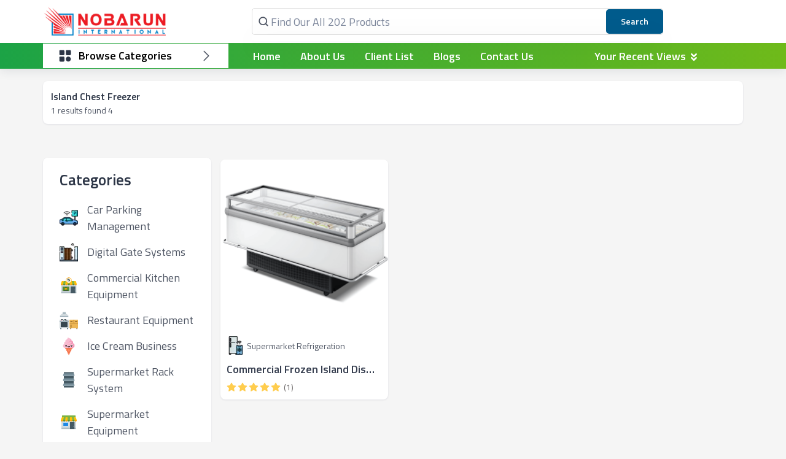

--- FILE ---
content_type: text/html; charset=utf-8
request_url: https://www.nobarunbd.com/product/tags/Island-Chest-Freezer
body_size: 13358
content:
<!DOCTYPE html><html lang="en"><head><link rel="preconnect" href="https://fonts.googleapis.com"/><link rel="preconnect" href="https://fonts.gstatic.com" crossorigin="true"/><link rel="preload" href="/assets/images/banners/mobile/slider-1.webp" as="image"/><link rel="preload" as="style" data-href="https://fonts.googleapis.com/css2?family=Titillium+Web:wght@400;600&amp;display=swap"/><link rel="stylesheet" media="print" data-href="https://fonts.googleapis.com/css2?family=Titillium+Web:wght@400;600&amp;display=swap"/><noscript><link rel="stylesheet" data-href="https://fonts.googleapis.com/css2?family=Titillium+Web:wght@400;600&amp;display=swap"/></noscript><meta charSet="utf-8"/><link rel="preload" as="image" href="/assets/images/banners/mobile/slider-1.webp"/><link rel="preload" as="image" href="/assets/images/banners/mobile/slider-2.webp"/><link rel="preload" as="image" href="/assets/images/banners/mobile/slider-3.webp"/><link rel="preload" as="image" href="/assets/images/banners/mobile/slider-4.webp"/><link rel="preload" as="image" href="/assets/images/banners/mobile/slider-5.webp"/><meta name="viewport" content="initial-scale=1.0, width=device-width"/><link rel="apple-touch-icon" sizes="180x180" href="/favicon.png"/><link rel="icon" type="image/png" sizes="32x32" href="/favicon.png"/><link rel="manifest" href="/site.webmanifest"/><link rel="mask-icon" href="/safari-pinned-tab.svg" color="#5bbad5"/><meta http-equiv="Content-Type" content="text/html; charset=utf-8"/><meta name="apple-mobile-web-app-title" content="nobarun"/><meta name="application-name" content="nobarun"/><meta name="msapplication-TileColor" content="#da532c"/><meta name="theme-color" content="#ffffff"/><meta name="description" content="Supplier of Electronic Safety Security Items, Parking Equipment, Super Shop Equipment, Slaughterhouse Equipment &amp; Commercial Kitchen Equipment in Bangladesh"/><meta name="keywords" content="Supplier of Electronic Safety Security Items, Parking Equipment, Super Shop Equipment, Slaughterhouse Equipment &amp; Commercial Kitchen Equipment in Bangladesh"/><meta property="og:url" content="/cover.jpeg"/><meta property="og:type" content="website"/><meta property="og:title" content="Nobarun International"/><link rel="preload" href="/assets/images/banners/slider-1.webp" as="image"/><link rel="preload" href="/assets/images/banners/slider-2.webp" as="image"/><link rel="preload" href="/assets/images/banners/slider-3.webp" as="image"/><link rel="preload" href="/assets/images/banners/slider-4.webp" as="image"/><link rel="preload" href="/assets/images/banners/slider-5.webp" as="image"/><script defer="" type="application/ld+json">{"@context":"https://schema.org","@type":"Corporation","name":"Nobarun International","url":"https://www.nobarunbd.com/","logo":"https://www.nobarunbd.com/assets/images/logo.svg","contactPoint":{"@type":"ContactPoint","telephone":"01711998626","contactType":"customer service","areaServed":"BD","availableLanguage":"Bengali"},"sameAs":["https://www.facebook.com/nobaruninternational","https://twitter.com/nobarunbd","https://www.youtube.com/c/NobarunInternational/videos","https://www.pinterest.com/nobaruninternational/"]}</script><title>Island Chest Freezer Dhaka Archives - Nobarun International</title><meta name="next-head-count" content="28"/><link rel="preload" href="/_next/static/css/0fcc5aa82dd5ad5d2dee.css" as="style"/><link rel="stylesheet" href="/_next/static/css/0fcc5aa82dd5ad5d2dee.css" data-n-g=""/><link rel="preload" href="/_next/static/css/cecfaf46283652cef4fd.css" as="style"/><link rel="stylesheet" href="/_next/static/css/cecfaf46283652cef4fd.css" data-n-p=""/><noscript data-n-css=""></noscript><link rel="preload" href="/_next/static/chunks/483-d9c881a6c7e5c9d7b865.js" as="script"/><link rel="preload" href="/_next/static/chunks/514.a10e746bbe63b68eab2c.js" as="script"/><link rel="preload" href="/_next/static/chunks/683.e30bb6886fcacaba2599.js" as="script"/><link rel="preload" href="/_next/static/chunks/webpack-6c7499b8d836b9114716.js" as="script"/><link rel="preload" href="/_next/static/chunks/framework-dce545159b7115bc3c5c.js" as="script"/><link rel="preload" href="/_next/static/chunks/main-cdc763525a8ea4696302.js" as="script"/><link rel="preload" href="/_next/static/chunks/pages/_app-aab6f29bb9174131cf60.js" as="script"/><link rel="preload" href="/_next/static/chunks/29107295-2648cb5e919f7c78c7cc.js" as="script"/><link rel="preload" href="/_next/static/chunks/290-66f684cada7d57c80989.js" as="script"/><link rel="preload" href="/_next/static/chunks/995-3c0bcdca14cbffe682ae.js" as="script"/><link rel="preload" href="/_next/static/chunks/434-19e98f0247440abe5b43.js" as="script"/><link rel="preload" href="/_next/static/chunks/pages/product/tags/%5BtagsId%5D-ce6e84abe1c3b0c8dd26.js" as="script"/><style data-styled="" data-styled-version="5.2.3">html,body{padding:0;margin:0;font-size:14px;background:#f5f5f5;color:#2B3445;-webkit-transition:all 0.50s linear;transition:all 0.50s linear;font-family:'Titillium Web',sans-serif;-webkit-user-select:none;-webkit-touch-callout:none;-moz-user-select:none;-ms-user-select:none;-webkit-user-select:none;-moz-user-select:none;-ms-user-select:none;user-select:none;line-height:1.5;overflow-x:hidden;}/*!sc*/
*{box-sizing:border-box;}/*!sc*/
a{-webkit-text-decoration:none;text-decoration:none;color:#2B3445;}/*!sc*/
ul,ol{margin:0;padding:0;list-style-type:none;}/*!sc*/
.cursor-pointer{cursor:pointer;}/*!sc*/
button{font-family:'Titillium Web',sans-serif;}/*!sc*/
#nprogress{pointer-events:none;}/*!sc*/
#nprogress .bar{background:#E94560;position:fixed;z-index:1031;top:0;left:0;width:100%;height:3px;border-radius:0px 4px 4px 0px;overflow:hidden;}/*!sc*/
#nprogress .peg{display:block;position:absolute;right:0px;width:100px;height:100%;box-shadow:0 0 10px #D60007,0 0 5px #D60007;opacity:1.0;-webkit-transform:rotate(3deg) translate(0px,-4px);-ms-transform:rotate(3deg) translate(0px,-4px);-webkit-transform:rotate(3deg) translate(0px,-4px);-ms-transform:rotate(3deg) translate(0px,-4px);transform:rotate(3deg) translate(0px,-4px);}/*!sc*/
#nprogress .spinner{display:block;position:fixed;z-index:1031;top:15px;right:15px;}/*!sc*/
#nprogress .spinner-icon{width:18px;height:18px;box-sizing:border-box;border:solid 2px transparent;border-top-color:#E94560;border-left-color:#E94560;border-radius:50%;-webkit-animation:nprogress-spinner 400ms linear infinite;-webkit-animation:nprogress-spinner 400ms linear infinite;animation:nprogress-spinner 400ms linear infinite;}/*!sc*/
.nprogress-custom-parent{overflow:hidden;position:relative;}/*!sc*/
.nprogress-custom-parent #nprogress .spinner,.nprogress-custom-parent #nprogress .bar{position:absolute;}/*!sc*/
@-webkit-keyframes nprogress-spinner{0%{-webkit-transform:rotate(0deg);}100%{-webkit-transform:rotate(360deg);}}/*!sc*/
@-webkit-keyframes nprogress-spinner{0%{-webkit-transform:rotate(0deg);-ms-transform:rotate(0deg);transform:rotate(0deg);}100%{-webkit-transform:rotate(360deg);-ms-transform:rotate(360deg);transform:rotate(360deg);}}/*!sc*/
@keyframes nprogress-spinner{0%{-webkit-transform:rotate(0deg);-ms-transform:rotate(0deg);transform:rotate(0deg);}100%{-webkit-transform:rotate(360deg);-ms-transform:rotate(360deg);transform:rotate(360deg);}}/*!sc*/
data-styled.g1[id="sc-global-bNILFi1"]{content:"sc-global-bNILFi1,"}/*!sc*/
.fBHjph{box-shadow:none;cursor:unset;-webkit-box-pack:center;-webkit-justify-content:center;-ms-flex-pack:center;justify-content:center;-webkit-align-items:center;-webkit-box-align:center;-ms-flex-align:center;align-items:center;margin-right:1rem;background-color:#fff;}/*!sc*/
.dPInbs{box-shadow:none;cursor:unset;background-color:#fff;}/*!sc*/
.gxFRiC{box-shadow:none;cursor:unset;width:100%;-webkit-align-items:center;-webkit-box-align:center;-ms-flex-align:center;align-items:center;padding-top:1em;padding-bottom:1em;padding-left:1em;padding-right:1em;}/*!sc*/
.eHCCRy{box-shadow:none;cursor:unset;-webkit-flex:1 1 0;-ms-flex:1 1 0;flex:1 1 0;padding-top:.5em;padding-left:1em;padding-right:1em;}/*!sc*/
.fdyIaM{box-shadow:none;cursor:unset;position:relative;-webkit-flex:1 1 0;-ms-flex:1 1 0;flex:1 1 0;}/*!sc*/
.bLmRyq{box-shadow:none;cursor:unset;position:relative;}/*!sc*/
.hZYMfb{box-shadow:none;cursor:unset;position:absolute;top:100%;padding-top:0.5rem;padding-bottom:0.5rem;width:100%;z-index:99;max-height:22rem;overflow:auto;border-radius:8px;}/*!sc*/
.gZSTPB{box-shadow:none;cursor:unset;-webkit-box-pack:justify;-webkit-justify-content:space-between;-ms-flex-pack:justify;justify-content:space-between;padding-left:40px;padding-right:40px;}/*!sc*/
.icYWsC{box-shadow:none;cursor:unset;position:relative;-webkit-flex-direction:column;-ms-flex-direction:column;flex-direction:column;-webkit-align-items:center;-webkit-box-align:center;-ms-flex-align:center;align-items:center;}/*!sc*/
.hQYbXC{box-shadow:none;cursor:unset;-webkit-align-items:center;-webkit-box-align:center;-ms-flex-align:center;align-items:center;}/*!sc*/
.bgjzta{box-shadow:none;cursor:unset;}/*!sc*/
.eeVsyU{box-shadow:none;cursor:unset;margin-top:1.25rem;padding-top:0.5rem;padding-bottom:0.5rem;max-width:1200px;border-radius:8px;}/*!sc*/
.ciAIdK{box-shadow:none;cursor:unset;padding-top:1.5rem;padding-bottom:1.5rem;padding-left:1.5rem;padding-right:1.5rem;width:100%;}/*!sc*/
.hCuKCY{box-shadow:none;cursor:unset;padding-top:20px;margin-bottom:5rem;}/*!sc*/
.eYJPiK{box-shadow:none;cursor:unset;padding:1.25rem;-webkit-flex-wrap:wrap;-ms-flex-wrap:wrap;flex-wrap:wrap;-webkit-box-pack:justify;-webkit-justify-content:space-between;-ms-flex-pack:justify;justify-content:space-between;-webkit-align-items:center;-webkit-box-align:center;-ms-flex-align:center;align-items:center;margin-bottom:55px;}/*!sc*/
.jThNTO{box-shadow:none;cursor:unset;padding:1.25rem;-webkit-flex-wrap:wrap;-ms-flex-wrap:wrap;flex-wrap:wrap;-webkit-box-pack:justify;-webkit-justify-content:space-between;-ms-flex-pack:justify;justify-content:space-between;-webkit-align-items:center;-webkit-box-align:center;-ms-flex-align:center;align-items:center;margin-bottom:55px;border-radius:8px;}/*!sc*/
.gfMXyR{box-shadow:none;cursor:unset;-webkit-align-items:center;-webkit-box-align:center;-ms-flex-align:center;align-items:center;-webkit-flex-wrap:wrap;-ms-flex-wrap:wrap;flex-wrap:wrap;}/*!sc*/
.dKAaxS{box-shadow:none;cursor:unset;padding:18px 27px;border-radius:8px;}/*!sc*/
.CCPTl{box-shadow:none;cursor:unset;padding-top:5rem;padding-bottom:5rem;overflow:hidden;}/*!sc*/
.clPhFB{box-shadow:none;cursor:unset;margin-left:-5px;margin-right:-5px;}/*!sc*/
.hpKsrw{box-shadow:none;cursor:unset;margin:5px;width:small;height:small;padding:8px;background-color:rgba(0,0,0,0.56);border:1px solid #fff;border-radius:50%;}/*!sc*/
data-styled.g2[id="Box-sc-7s7s7t-0"]{content:"fBHjph,dPInbs,gxFRiC,eHCCRy,fdyIaM,bLmRyq,hZYMfb,gZSTPB,icYWsC,hQYbXC,bgjzta,eeVsyU,ciAIdK,hCuKCY,eYJPiK,jThNTO,gfMXyR,dKAaxS,CCPTl,clPhFB,hpKsrw,"}/*!sc*/
.TDXis{outline:none;border:none;cursor:pointer;font-size:1rem;border-radius:500px;padding:1rem;font-weight:600;color:inherit;-webkit-transition:all 150ms ease-in-out;transition:all 150ms ease-in-out;background-color:#FFFFFF;border:none;color:#ffffff;background-color:rgba(15,52,96,1);padding:0.75rem;font-size:14px;width:small;height:small;}/*!sc*/
.TDXis:hover{background-color:#F3F5F9;}/*!sc*/
.TDXis:disabled{background-color:#DAE1E7;color:#4F5664;}/*!sc*/
.TDXis:hover{background-color:rgba(15,52,96,1);}/*!sc*/
.TDXis:focus{box-shadow:0px 1px 4px 0px rgba(15,52,96,1);}/*!sc*/
.TDXis color{100:#F3F6F9;900:#041533;light:rgba(15,52,96,0.2);main:rgba(15,52,96,1);dark:#303A47;text:#ffffff;}/*!sc*/
.cxyUUM{outline:none;border:none;cursor:pointer;font-size:1rem;border-radius:500px;padding:1rem;font-weight:600;color:inherit;-webkit-transition:all 150ms ease-in-out;transition:all 150ms ease-in-out;background-color:#FFFFFF;padding:0.75rem;font-size:14px;width:small;height:small;}/*!sc*/
.cxyUUM:hover{background-color:#F3F5F9;}/*!sc*/
.cxyUUM:disabled{background-color:#DAE1E7;color:#4F5664;}/*!sc*/
data-styled.g3[id="IconButton-sc-17j4isd-0"]{content:"TDXis,cxyUUM,"}/*!sc*/
.hPREXL svg{width:100%;height:100%;}/*!sc*/
.hPREXL svg path{fill:currentColor;}/*!sc*/
.hPREXL svg polyline{color:currentColor;}/*!sc*/
.hPREXL svg polygon{color:currentColor;}/*!sc*/
.hPREXL div{display:-webkit-box;display:-webkit-flex;display:-ms-flexbox;display:flex;width:18px;height:18px;}/*!sc*/
.hPREXL div{width:18px;height:18px;}/*!sc*/
.iQwfwZ{margin-left:1rem;margin-right:1rem;}/*!sc*/
.iQwfwZ svg{width:100%;height:100%;}/*!sc*/
.iQwfwZ svg path{fill:currentColor;}/*!sc*/
.iQwfwZ svg polyline{color:currentColor;}/*!sc*/
.iQwfwZ svg polygon{color:currentColor;}/*!sc*/
.iQwfwZ div{display:-webkit-box;display:-webkit-flex;display:-ms-flexbox;display:flex;}/*!sc*/
.iQwfwZ div{width:2.4rem;height:2.4rem;}/*!sc*/
.emWmPm svg{width:100%;height:100%;}/*!sc*/
.emWmPm svg path{fill:currentColor;}/*!sc*/
.emWmPm svg polyline{color:currentColor;}/*!sc*/
.emWmPm svg polygon{color:currentColor;}/*!sc*/
.emWmPm div{display:-webkit-box;display:-webkit-flex;display:-ms-flexbox;display:flex;}/*!sc*/
.emWmPm div{width:2.4rem;height:2.4rem;}/*!sc*/
.gbBDtd{margin-left:5px;margin-top:3px;}/*!sc*/
.gbBDtd svg{width:100%;height:100%;}/*!sc*/
.gbBDtd svg path{fill:currentColor;}/*!sc*/
.gbBDtd svg polyline{color:currentColor;}/*!sc*/
.gbBDtd svg polygon{color:currentColor;}/*!sc*/
.gbBDtd div{display:-webkit-box;display:-webkit-flex;display:-ms-flexbox;display:flex;width:16px;height:16px;}/*!sc*/
.gbBDtd div{width:16px;height:16px;}/*!sc*/
.djOabS svg{width:100%;height:100%;}/*!sc*/
.djOabS svg path{fill:currentColor;}/*!sc*/
.djOabS svg polyline{color:currentColor;}/*!sc*/
.djOabS svg polygon{color:currentColor;}/*!sc*/
.djOabS div{display:-webkit-box;display:-webkit-flex;display:-ms-flexbox;display:flex;}/*!sc*/
.djOabS div{width:2rem;height:2rem;}/*!sc*/
.fWltsw svg{width:100%;height:100%;}/*!sc*/
.fWltsw svg path{fill:#5982db;}/*!sc*/
.fWltsw svg polyline{color:#5982db;}/*!sc*/
.fWltsw svg polygon{color:#5982db;}/*!sc*/
.fWltsw div{display:-webkit-box;display:-webkit-flex;display:-ms-flexbox;display:flex;width:2.2rem;height:2.2rem;}/*!sc*/
.fWltsw div{width:2.2rem;height:2.2rem;}/*!sc*/
.dRIgaS svg{width:100%;height:100%;}/*!sc*/
.dRIgaS svg path{fill:#00acee;}/*!sc*/
.dRIgaS svg polyline{color:#00acee;}/*!sc*/
.dRIgaS svg polygon{color:#00acee;}/*!sc*/
.dRIgaS div{display:-webkit-box;display:-webkit-flex;display:-ms-flexbox;display:flex;width:2.2rem;height:2.2rem;}/*!sc*/
.dRIgaS div{width:2.2rem;height:2.2rem;}/*!sc*/
.fcDzQY svg{width:100%;height:100%;}/*!sc*/
.fcDzQY svg path{fill:#c4302b;}/*!sc*/
.fcDzQY svg polyline{color:#c4302b;}/*!sc*/
.fcDzQY svg polygon{color:#c4302b;}/*!sc*/
.fcDzQY div{display:-webkit-box;display:-webkit-flex;display:-ms-flexbox;display:flex;width:2.2rem;height:2.2rem;}/*!sc*/
.fcDzQY div{width:2.2rem;height:2.2rem;}/*!sc*/
.iljVwp svg{width:100%;height:100%;}/*!sc*/
.iljVwp svg path{fill:#4285F4;}/*!sc*/
.iljVwp svg polyline{color:#4285F4;}/*!sc*/
.iljVwp svg polygon{color:#4285F4;}/*!sc*/
.iljVwp div{display:-webkit-box;display:-webkit-flex;display:-ms-flexbox;display:flex;width:2.2rem;height:2.2rem;}/*!sc*/
.iljVwp div{width:2.2rem;height:2.2rem;}/*!sc*/
.cNNtRW svg{width:100%;height:100%;}/*!sc*/
.cNNtRW svg path{fill:#E60023;}/*!sc*/
.cNNtRW svg polyline{color:#E60023;}/*!sc*/
.cNNtRW svg polygon{color:#E60023;}/*!sc*/
.cNNtRW div{display:-webkit-box;display:-webkit-flex;display:-ms-flexbox;display:flex;width:2.2rem;height:2.2rem;}/*!sc*/
.cNNtRW div{width:2.2rem;height:2.2rem;}/*!sc*/
data-styled.g4[id="IconStyle__StyledIcon-sc-1tnys2i-0"]{content:"hPREXL,iQwfwZ,emWmPm,gbBDtd,djOabS,fWltsw,dRIgaS,fcDzQY,iljVwp,cNNtRW,"}/*!sc*/
.jNbkJN{display:-webkit-box;display:-webkit-flex;display:-ms-flexbox;display:flex;-webkit-flex-wrap:wrap;-ms-flex-wrap:wrap;flex-wrap:wrap;height:unset;margin:-0.75rem;}/*!sc*/
.gugMZv{padding:0.75rem;}/*!sc*/
@media only screen and (min-width:0px){.gugMZv{width:100%;}}/*!sc*/
@media only screen and (min-width:1025px){.gugMZv{width:25%;}}/*!sc*/
.fFQgxO{padding:0.75rem;}/*!sc*/
@media only screen and (min-width:0px){.fFQgxO{width:100%;}}/*!sc*/
@media only screen and (min-width:1025px){.fFQgxO{width:75%;}}/*!sc*/
.jEOklr{padding:0.75rem;}/*!sc*/
@media only screen and (min-width:426px){.jEOklr{width:100%;}}/*!sc*/
@media only screen and (min-width:769px){.jEOklr{width:50%;}}/*!sc*/
@media only screen and (min-width:1025px){.jEOklr{width:25%;}}/*!sc*/
.dorRuz{padding:0.75rem;}/*!sc*/
@media only screen and (min-width:769px){.dorRuz{width:100%;}}/*!sc*/
@media only screen and (min-width:1025px){.dorRuz{width:25%;}}/*!sc*/
.hwDsDj{padding:0.75rem;}/*!sc*/
@media only screen and (min-width:0px){.hwDsDj{width:100%;}}/*!sc*/
@media only screen and (min-width:426px){.hwDsDj{width:100%;}}/*!sc*/
@media only screen and (min-width:769px){.hwDsDj{width:50%;}}/*!sc*/
@media only screen and (min-width:1025px){.hwDsDj{width:25%;}}/*!sc*/
data-styled.g5[id="GridStyle__StyledGrid-bbacjk-0"]{content:"jNbkJN,gugMZv,fFQgxO,jEOklr,dorRuz,hwDsDj,"}/*!sc*/
.gAfuPj{max-width:160rem;margin-left:auto;margin-right:auto;-webkit-box-pack:justify;-webkit-justify-content:space-between;-ms-flex-pack:justify;justify-content:space-between;-webkit-align-items:center;-webkit-box-align:center;-ms-flex-align:center;align-items:center;display:-webkit-box;display:-webkit-flex;display:-ms-flexbox;display:flex;height:100%;}/*!sc*/
@media only screen and (max-width:107em){.gAfuPj{max-width:145rem;}}/*!sc*/
@media only screen and (max-width:1399px){.gAfuPj{max-width:120rem;}}/*!sc*/
@media only screen and (max-width:1299px){.gAfuPj{max-width:114rem;}}/*!sc*/
@media only screen and (max-width:1199px){.gAfuPj{max-width:100rem;}}/*!sc*/
@media only screen and (max-width:1045px){.gAfuPj{max-width:90rem;}}/*!sc*/
@media only screen and (max-width:945px){.gAfuPj{max-width:75rem;}}/*!sc*/
@media only screen and (max-width:76rem){.gAfuPj{max-width:100%;margin-left:2rem;margin-right:2rem;}}/*!sc*/
@media only screen and (max-width:37.5em){.gAfuPj{margin-left:1rem;margin-right:1rem;}}/*!sc*/
.cBXOiF{max-width:160rem;margin-left:auto;margin-right:auto;}/*!sc*/
@media only screen and (max-width:107em){.cBXOiF{max-width:145rem;}}/*!sc*/
@media only screen and (max-width:1399px){.cBXOiF{max-width:120rem;}}/*!sc*/
@media only screen and (max-width:1299px){.cBXOiF{max-width:114rem;}}/*!sc*/
@media only screen and (max-width:1199px){.cBXOiF{max-width:100rem;}}/*!sc*/
@media only screen and (max-width:1045px){.cBXOiF{max-width:90rem;}}/*!sc*/
@media only screen and (max-width:945px){.cBXOiF{max-width:75rem;}}/*!sc*/
@media only screen and (max-width:76rem){.cBXOiF{max-width:100%;margin-left:2rem;margin-right:2rem;}}/*!sc*/
@media only screen and (max-width:37.5em){.cBXOiF{margin-left:1rem;margin-right:1rem;}}/*!sc*/
.eFDPtZ{max-width:160rem;margin-left:auto;margin-right:auto;color:white;padding:1rem;}/*!sc*/
@media only screen and (max-width:107em){.eFDPtZ{max-width:145rem;}}/*!sc*/
@media only screen and (max-width:1399px){.eFDPtZ{max-width:120rem;}}/*!sc*/
@media only screen and (max-width:1299px){.eFDPtZ{max-width:114rem;}}/*!sc*/
@media only screen and (max-width:1199px){.eFDPtZ{max-width:100rem;}}/*!sc*/
@media only screen and (max-width:1045px){.eFDPtZ{max-width:90rem;}}/*!sc*/
@media only screen and (max-width:945px){.eFDPtZ{max-width:75rem;}}/*!sc*/
@media only screen and (max-width:76rem){.eFDPtZ{max-width:100%;margin-left:2rem;margin-right:2rem;}}/*!sc*/
@media only screen and (max-width:37.5em){.eFDPtZ{margin-left:1rem;margin-right:1rem;}}/*!sc*/
data-styled.g6[id="Container-b8jbas-0"]{content:"gAfuPj,cBXOiF,eFDPtZ,"}/*!sc*/
.hslNEK{background-color:#FFFFFF;box-shadow:0px 8px 45px rgba(3,0,71,0.09);border-radius:8px;padding-top:0.5rem;padding-bottom:0.5rem;width:100%;max-height:22rem;overflow:auto;}/*!sc*/
.iAkHyU{background-color:#FFFFFF;box-shadow:0px 8px 45px rgba(3,0,71,0.09);border-radius:8px;margin-top:1.25rem;padding-top:0.5rem;padding-bottom:0.5rem;max-width:1200px;}/*!sc*/
.lofsbu{background-color:#FFFFFF;box-shadow:0px 1px 3px rgba(3,0,71,0.09);border-radius:8px;padding:1.25rem;margin-bottom:55px;}/*!sc*/
.ikouaZ{background-color:#FFFFFF;box-shadow:0px 1px 3px rgba(3,0,71,0.09);border-radius:8px;padding:18px 27px;}/*!sc*/
data-styled.g7[id="Card-vvlags-0"]{content:"hslNEK,iAkHyU,lofsbu,ikouaZ,"}/*!sc*/
.jZbNzD{display:-webkit-box;display:-webkit-flex;display:-ms-flexbox;display:flex;width:unset;-webkit-box-pack:center;-webkit-justify-content:center;-ms-flex-pack:center;justify-content:center;-webkit-align-items:center;-webkit-box-align:center;-ms-flex-align:center;align-items:center;outline:none;border:none;cursor:pointer;padding:11px 2.4rem;font-size:1.6rem;font-weight:600;color:#2B3445;background:transparent;-webkit-transition:all 150ms ease-in-out;transition:all 150ms ease-in-out;line-height:1;border:none;color:undefined.text;background-color:undefined.main;height:40px;font-size:14px;width:small;height:small;border-radius:5px;}/*!sc*/
.jZbNzD:focus{box-shadow:0px 3px 3px -2px rgba(0,0,0,0.06),0px 3px 4px 0px rgba(0,0,0,0.042),0px 1px 8px 0px rgba(0,0,0,0.036);}/*!sc*/
.jZbNzD:disabled{background-color:#DAE1E7;color:#4F5664;border-color:#DAE1E7;cursor:unset;}/*!sc*/
.jZbNzD:disabled svg path{fill:#4F5664;}/*!sc*/
.jZbNzD:disabled svg polyline,.jZbNzD:disabled svg polygon{color:#4F5664;}/*!sc*/
.jZbNzD:focus{box-shadow:0px 1px 4px 0px undefined;}/*!sc*/
.jZbNzD:enabled svg path{fill:#2B3445;}/*!sc*/
.jZbNzD:enabled svg polyline,.jZbNzD svg polygon{color:#2B3445;}/*!sc*/
.IyiBw{display:-webkit-box;display:-webkit-flex;display:-ms-flexbox;display:flex;width:unset;-webkit-box-pack:center;-webkit-justify-content:center;-ms-flex-pack:center;justify-content:center;-webkit-align-items:center;-webkit-box-align:center;-ms-flex-align:center;align-items:center;outline:none;border:none;cursor:pointer;padding:11px 2.4rem;font-size:1.6rem;font-weight:600;color:#2B3445;background:transparent;-webkit-transition:all 150ms ease-in-out;transition:all 150ms ease-in-out;line-height:1;border:none;color:undefined.main;height:40px;font-size:14px;width:small;height:small;border-radius:5px;}/*!sc*/
.IyiBw:focus{box-shadow:0px 3px 3px -2px rgba(0,0,0,0.06),0px 3px 4px 0px rgba(0,0,0,0.042),0px 1px 8px 0px rgba(0,0,0,0.036);}/*!sc*/
.IyiBw:disabled{background-color:#DAE1E7;color:#4F5664;border-color:#DAE1E7;cursor:unset;}/*!sc*/
.IyiBw:disabled svg path{fill:#4F5664;}/*!sc*/
.IyiBw:disabled svg polyline,.IyiBw:disabled svg polygon{color:#4F5664;}/*!sc*/
.IyiBw:hover{background-color:#F6F9FC;}/*!sc*/
data-styled.g9[id="Button-sc-1tvg8ao-0"]{content:"jZbNzD,IyiBw,"}/*!sc*/
.frJjOj{display:-webkit-box;display:-webkit-flex;display:-ms-flexbox;display:flex;-webkit-flex-direction:row;-ms-flex-direction:row;flex-direction:row;background-color:#fff;-webkit-box-pack:center;-webkit-justify-content:center;-ms-flex-pack:center;justify-content:center;-webkit-align-items:center;-webkit-box-align:center;-ms-flex-align:center;align-items:center;margin-right:1rem;}/*!sc*/
.kcZmAU{display:-webkit-box;display:-webkit-flex;display:-ms-flexbox;display:flex;-webkit-flex-direction:row;-ms-flex-direction:row;flex-direction:row;width:100%;-webkit-align-items:center;-webkit-box-align:center;-ms-flex-align:center;align-items:center;padding-top:1em;padding-bottom:1em;padding-left:1em;padding-right:1em;}/*!sc*/
.iPmDPQ{display:-webkit-box;display:-webkit-flex;display:-ms-flexbox;display:flex;-webkit-flex-direction:row;-ms-flex-direction:row;flex-direction:row;-webkit-flex:1 1 0;-ms-flex:1 1 0;flex:1 1 0;padding-top:.5em;padding-left:1em;padding-right:1em;}/*!sc*/
.fYSblz{display:-webkit-box;display:-webkit-flex;display:-ms-flexbox;display:flex;-webkit-flex-direction:row;-ms-flex-direction:row;flex-direction:row;-webkit-box-pack:justify;-webkit-justify-content:space-between;-ms-flex-pack:justify;justify-content:space-between;padding-left:40px;padding-right:40px;}/*!sc*/
.jdXJlg{display:-webkit-box;display:-webkit-flex;display:-ms-flexbox;display:flex;-webkit-flex-direction:row;-ms-flex-direction:row;flex-direction:row;-webkit-flex-direction:column;-ms-flex-direction:column;flex-direction:column;-webkit-align-items:center;-webkit-box-align:center;-ms-flex-align:center;align-items:center;}/*!sc*/
.hdUXYI{display:-webkit-box;display:-webkit-flex;display:-ms-flexbox;display:flex;-webkit-flex-direction:row;-ms-flex-direction:row;flex-direction:row;-webkit-align-items:center;-webkit-box-align:center;-ms-flex-align:center;align-items:center;}/*!sc*/
.cmJfpE{display:-webkit-box;display:-webkit-flex;display:-ms-flexbox;display:flex;-webkit-flex-direction:row;-ms-flex-direction:row;flex-direction:row;width:100%;padding-top:1.5rem;padding-bottom:1.5rem;padding-left:1.5rem;padding-right:1.5rem;}/*!sc*/
.bMiRlI{display:-webkit-box;display:-webkit-flex;display:-ms-flexbox;display:flex;-webkit-flex-direction:row;-ms-flex-direction:row;flex-direction:row;-webkit-flex-wrap:wrap;-ms-flex-wrap:wrap;flex-wrap:wrap;-webkit-box-pack:justify;-webkit-justify-content:space-between;-ms-flex-pack:justify;justify-content:space-between;-webkit-align-items:center;-webkit-box-align:center;-ms-flex-align:center;align-items:center;padding:1.25rem;margin-bottom:55px;}/*!sc*/
.hBSJir{display:-webkit-box;display:-webkit-flex;display:-ms-flexbox;display:flex;-webkit-flex-direction:row;-ms-flex-direction:row;flex-direction:row;-webkit-align-items:center;-webkit-box-align:center;-ms-flex-align:center;align-items:center;-webkit-flex-wrap:wrap;-ms-flex-wrap:wrap;flex-wrap:wrap;}/*!sc*/
.cElloL{display:-webkit-box;display:-webkit-flex;display:-ms-flexbox;display:flex;-webkit-flex-direction:row;-ms-flex-direction:row;flex-direction:row;margin-left:-5px;margin-right:-5px;}/*!sc*/
data-styled.g10[id="FlexBox-emv15v-0"]{content:"frJjOj,kcZmAU,iPmDPQ,fYSblz,jdXJlg,hdUXYI,cmJfpE,bMiRlI,hBSJir,cElloL,"}/*!sc*/
.dAIBHl{position:relative;-webkit-transition:all 150ms ease-in-out;transition:all 150ms ease-in-out;}/*!sc*/
.dAIBHl:hover{color:#D60007 !important;}/*!sc*/
data-styled.g11[id="NavLinkStyle__StyledNavLink-sc-3jtr1p-0"]{content:"dAIBHl,"}/*!sc*/
.eLACbE{font-size:1.8rem;font-weight:600;text-align:left;margin-left:1rem;color:#000;-webkit-flex:1 1 0;-ms-flex:1 1 0;flex:1 1 0;}/*!sc*/
.cJTABj{font-size:16px;}/*!sc*/
.dUoBgG{font-weight:600;font-size:16px;margin-bottom:0;margin-top:0;}/*!sc*/
.dMnYwa{margin-bottom:0;margin-top:0;color:#4F5664;}/*!sc*/
.kMOWnP{font-weight:600;font-size:2.5rem;margin-bottom:10px;margin-top:0;}/*!sc*/
.hXBKEV{font-size:18px;margin-bottom:0;margin-top:0;padding-top:6px;padding-bottom:6px;color:#4F5664;}/*!sc*/
.bvAXUu{font-size:26px;font-weight:600;line-height:1;margin-bottom:1.25rem;}/*!sc*/
.eoUCLV{font-size:16px;margin-bottom:1rem;}/*!sc*/
.cmUjvY{font-size:18px;text-align:justify;margin-bottom:1.25rem;}/*!sc*/
.iekxjc{font-size:18px;font-weight:600;padding-top:0.8rem;padding-bottom:0.8rem;}/*!sc*/
data-styled.g12[id="Typography-sc-1j3crld-0"]{content:"eLACbE,cJTABj,dUoBgG,dMnYwa,kMOWnP,hXBKEV,bvAXUu,eoUCLV,cmUjvY,iekxjc,"}/*!sc*/
.jMftiX{position:relative;background:linear-gradient(to right,#1ca346,#6fba1a);box-shadow:0px 4px 16px rgba(43,52,69,0.1);max-height:42px;}/*!sc*/
.jMftiX .nav-link{font-size:18px;font-weight:600;margin-right:32px;cursor:pointer;color:#fff;}/*!sc*/
.jMftiX .nav-link:hover{color:#87e35e !important;}/*!sc*/
.jMftiX .nav-link:last-child{margin-right:0px;}/*!sc*/
.jMftiX .root-child{display:none;position:absolute;left:0;top:100%;z-index:5;}/*!sc*/
.jMftiX .root:hover .root-child{display:block;}/*!sc*/
.jMftiX .child{display:none;position:absolute;top:0;left:100%;z-index:5;}/*!sc*/
.jMftiX .parent:hover > .child{display:block;}/*!sc*/
.jMftiX .dropdown-icon{color:#4F5664;}/*!sc*/
@media only screen and (max-width:900px){.jMftiX{display:none;}}/*!sc*/
data-styled.g13[id="NavbarStyle__StyledNavbar-sc-1osn008-0"]{content:"jMftiX,"}/*!sc*/
.eQZhnc{position:relative;min-width:0px;}/*!sc*/
.eQZhnc .custom-slider{margin-left:calc(-1 * 1.5rem / 2);margin-right:calc(-1 * 1.5rem / 2);}/*!sc*/
.eQZhnc .carousel__inner-slide{margin:auto;width:calc(100% - 1.5rem);}/*!sc*/
.eQZhnc .arrow-button{position:absolute;top:calc( 50% - 0px );-webkit-transform:translateY(-50%);-ms-transform:translateY(-50%);transform:translateY(-50%);box-shadow:0px 10px 30px rgba(0,0,0,0.1);}/*!sc*/
.eQZhnc .right-arrow-class{right:-22px;}/*!sc*/
.eQZhnc .left-arrow-class{left:-22px;}/*!sc*/
.eQZhnc .custom-dot{display:-webkit-box;display:-webkit-flex;display:-ms-flexbox;display:flex;-webkit-box-pack:start;-webkit-justify-content:start;-ms-flex-pack:start;justify-content:start;margin-top:2rem;margin-left:308px;padding:0 30px;}/*!sc*/
.eQZhnc .dot{position:relative;height:16px;width:16px;border-radius:300px;margin:0.25rem;cursor:pointer;border:1px solid rgba(15,52,96,1);}/*!sc*/
.eQZhnc .dot:after{position:absolute;content:' ';height:9px;width:9px;top:50%;left:50%;border-radius:300px;-webkit-transform:translate(-50%,-50%) scaleX(0);-ms-transform:translate(-50%,-50%) scaleX(0);transform:translate(-50%,-50%) scaleX(0);background:#EC1C24;}/*!sc*/
.eQZhnc .dot-active:after{-webkit-transform:translate(-50%,-50%) scaleX(1);-ms-transform:translate(-50%,-50%) scaleX(1);transform:translate(-50%,-50%) scaleX(1);}/*!sc*/
@media only screen and (max-width:900px){.eQZhnc .custom-dot{margin-left:0px !important;}}/*!sc*/
data-styled.g14[id="CarouselStyle__StyledCarousel-sc-12ft7-0"]{content:"eQZhnc,"}/*!sc*/
.bqSLyD{position:relative;display:block;padding:0.3rem 0rem;cursor:pointer;border-radius:4px;color:#fff;font-size:18px;-webkit-text-decoration:underline;text-decoration:underline;}/*!sc*/
.bqSLyD:hover{color:#F6F9FC;}/*!sc*/
data-styled.g16[id="Footer__StyledLink-poxgu7-0"]{content:"bqSLyD,"}/*!sc*/
.ctNgcQ{height:50px;width:200px;display:block;max-height:150px;max-width:200px;}/*!sc*/
data-styled.g17[id="Image-sc-1kptbhw-0"]{content:"ctNgcQ,"}/*!sc*/
.dqzUsc{position:relative;z-index:1;height:7rem;background:#FFFFFF;}/*!sc*/
.dqzUsc .logo img{display:block;}/*!sc*/
.dqzUsc .icon-holder span{font-size:1.2rem;line-height:1;margin-bottom:4px;}/*!sc*/
.dqzUsc .icon-holder h4{margin:0px;font-size:1.4rem;line-height:1;font-weight:600;}/*!sc*/
.dqzUsc .icon-holder div{margin-left:6px;}/*!sc*/
.dqzUsc .user{cursor:pointer;}/*!sc*/
@media only screen and (max-width:900px){.dqzUsc{height:64px;}.dqzUsc .logo,.dqzUsc .icon-holder,.dqzUsc .category-holder{display:none;}.dqzUsc .header-right{display:none !important;}}/*!sc*/
data-styled.g19[id="HeaderStyle__StyledHeader-sc-16nc87e-0"]{content:"dqzUsc,"}/*!sc*/
.jNfJbM .header-container{box-shadow:0px 4px 16px rgba(43,52,69,0.1);}/*!sc*/
data-styled.g20[id="AppLayoutStyle__StyledAppLayout-sc-1ggv3mj-0"]{content:"jNfJbM,"}/*!sc*/
.jAujWh{padding:8px 12px;height:40px;font-size:inherit;color:#2B3445;border-radius:5px;border:none;width:100%;outline:none;font-family:inherit;background-color:#EFEFEF;}/*!sc*/
.jAujWh::-webkit-input-placeholder{color:#7D879C;}/*!sc*/
.jAujWh::-moz-placeholder{color:#7D879C;}/*!sc*/
.jAujWh:-ms-input-placeholder{color:#7D879C;}/*!sc*/
.jAujWh::placeholder{color:#7D879C;}/*!sc*/
.jAujWh:hover{border-color:#AEB4BE;}/*!sc*/
.jAujWh:focus{outline-color:#D60007;border-color:#D60007;box-shadow:1px 1px 8px 4px rgba(255,225,230,0.1);}/*!sc*/
.jAujWh color{light:#373F50;main:#2B3445;dark:#2B3445;text:#2B3445;gradient:linear-gradient(to right,#1CA346,#6FBA1A);}/*!sc*/
data-styled.g24[id="TextFieldStyle__SyledTextField-qxj1d0-0"]{content:"jAujWh,"}/*!sc*/
.fQuKtK{position:relative;width:100%;}/*!sc*/
.fQuKtK label{display:block;margin-bottom:6px;font-size:2rem;font-weight:600;color:#4B566B;}/*!sc*/
.fQuKtK small{display:block;color:#E94560;margin-top:0.25rem;margin-left:0.25rem;}/*!sc*/
.fQuKtK .end-adornment{position:absolute;top:50%;-webkit-transform:translateY(-50%);-ms-transform:translateY(-50%);transform:translateY(-50%);right:0.25rem;}/*!sc*/
data-styled.g25[id="TextFieldStyle__TextFieldWrapper-qxj1d0-1"]{content:"fQuKtK,"}/*!sc*/
.hqtcqC{position:relative;top:0px;right:0;left:0;box-shadow:unset;-webkit-transition:all 250ms ease-in-out;transition:all 250ms ease-in-out;z-index:111;}/*!sc*/
.hqtcqC + .section-after-sticky{padding-top:inherit;}/*!sc*/
data-styled.g31[id="SickyStyle__StyledSticky-sc-1cdl5p7-0"]{content:"hqtcqC,"}/*!sc*/
.Sffhy{position:relative;display:-webkit-box;display:-webkit-flex;display:-ms-flexbox;display:flex;-webkit-align-items:center;-webkit-box-align:center;-ms-flex-align:center;align-items:center;}/*!sc*/
@media only screen and (max-width:1200px){.Sffhy{max-width:80%;margin:auto;}}/*!sc*/
@media only screen and (max-width:1200px){.Sffhy{max-width:100%;margin:0;}}/*!sc*/
.Sffhy .search-icon{position:absolute;color:#4F5664;left:1rem;z-index:1;}/*!sc*/
.Sffhy .search-field{-webkit-flex:1 1 0;-ms-flex:1 1 0;flex:1 1 0;padding-left:3rem;padding-right:11.5rem;height:44px;background-color:#fff !important;border:1px solid #ddd;font-size:1.8rem;}/*!sc*/
.Sffhy .search-btn{background-color:#005b8c !important;color:#fff !important;position:absolute;right:0;}/*!sc*/
.Sffhy .search-button{position:absolute;height:100%;right:0px;padding-left:55px;padding-right:55px;border-top-left-radius:0px !important;border-bottom-left-radius:0px !important;}/*!sc*/
.Sffhy .category-dropdown{position:absolute;right:0px;color:#4F5664;}/*!sc*/
.Sffhy .dropdown-handler{height:40px;cursor:pointer;min-width:90px;padding-left:1.25rem;padding-right:1rem;border-left:1px solid #DAE1E7;}/*!sc*/
.Sffhy .dropdown-handler span{margin-right:0.75rem;}/*!sc*/
.Sffhy .menu-button{display:none;}/*!sc*/
@media only screen and (max-width:900px){.Sffhy .category-dropdown{display:none;}.Sffhy .search-icon{left:1rem;}.Sffhy .search-field{height:40px;padding-left:2.75rem;padding-right:3.5rem;}.Sffhy .search-button{padding-left:1.25rem;padding-right:1.25rem;}.Sffhy .menu-button{display:unset;}}/*!sc*/
data-styled.g38[id="SearchBoxStyle__StyledSearchBox-lpzrpb-0"]{content:"Sffhy,"}/*!sc*/
.gSjCXh{position:absolute;padding:0.5rem 0px;left:0;right:auto;top:calc(100%);border-radius:4px;-webkit-transform:scaleY(0);-ms-transform:scaleY(0);transform:scaleY(0);-webkit-transform-origin:top;-ms-transform-origin:top;transform-origin:top;background-color:#FFFFFF;box-shadow:0px 4px 16px rgba(43,52,69,0.1);-webkit-transition:all 250ms ease-in-out;transition:all 250ms ease-in-out;z-index:100;}/*!sc*/
data-styled.g40[id="CategoryDropdownStyle__StyledCategoryDropdown-sc-12yfjjj-0"]{content:"gSjCXh,"}/*!sc*/
.ksKhIs{position:relative;}/*!sc*/
.ksKhIs .cursor-pointer{cursor:pointer;}/*!sc*/
.ksKhIs .dropdown-icon{margin-left:0.25rem;-webkit-transition:all 250ms ease-in-out;transition:all 250ms ease-in-out;-webkit-transform:rotate(0deg);-ms-transform:rotate(0deg);transform:rotate(0deg);}/*!sc*/
data-styled.g43[id="CategoryStyle__StyledCategory-sc-1naadz4-0"]{content:"ksKhIs,"}/*!sc*/
@media only screen and (max-width:1024px){.kNBImm{display:none;}}/*!sc*/
data-styled.g45[id="Hidden__StyledHidden-sc-15q13cm-0"]{content:"kNBImm,"}/*!sc*/
</style><style data-href="https://fonts.googleapis.com/css2?family=Titillium+Web:wght@400;600&display=swap">@font-face{font-family:'Titillium Web';font-style:normal;font-weight:400;font-display:swap;src:url(https://fonts.gstatic.com/l/font?kit=NaPecZTIAOhVxoMyOr9n_E7fRMc&skey=19ee7c202c5bec48&v=v19) format('woff')}@font-face{font-family:'Titillium Web';font-style:normal;font-weight:600;font-display:swap;src:url(https://fonts.gstatic.com/l/font?kit=NaPDcZTIAOhVxoMyOr9n_E7ffBzCKI8&skey=acec4e0d2045640c&v=v19) format('woff')}@font-face{font-family:'Titillium Web';font-style:normal;font-weight:400;font-display:swap;src:url(https://fonts.gstatic.com/s/titilliumweb/v19/NaPecZTIAOhVxoMyOr9n_E7fdM3mDaZRbryhsA.woff2) format('woff2');unicode-range:U+0100-02BA,U+02BD-02C5,U+02C7-02CC,U+02CE-02D7,U+02DD-02FF,U+0304,U+0308,U+0329,U+1D00-1DBF,U+1E00-1E9F,U+1EF2-1EFF,U+2020,U+20A0-20AB,U+20AD-20C0,U+2113,U+2C60-2C7F,U+A720-A7FF}@font-face{font-family:'Titillium Web';font-style:normal;font-weight:400;font-display:swap;src:url(https://fonts.gstatic.com/s/titilliumweb/v19/NaPecZTIAOhVxoMyOr9n_E7fdMPmDaZRbrw.woff2) format('woff2');unicode-range:U+0000-00FF,U+0131,U+0152-0153,U+02BB-02BC,U+02C6,U+02DA,U+02DC,U+0304,U+0308,U+0329,U+2000-206F,U+20AC,U+2122,U+2191,U+2193,U+2212,U+2215,U+FEFF,U+FFFD}@font-face{font-family:'Titillium Web';font-style:normal;font-weight:600;font-display:swap;src:url(https://fonts.gstatic.com/s/titilliumweb/v19/NaPDcZTIAOhVxoMyOr9n_E7ffBzCGIVzY5abuWIGxA.woff2) format('woff2');unicode-range:U+0100-02BA,U+02BD-02C5,U+02C7-02CC,U+02CE-02D7,U+02DD-02FF,U+0304,U+0308,U+0329,U+1D00-1DBF,U+1E00-1E9F,U+1EF2-1EFF,U+2020,U+20A0-20AB,U+20AD-20C0,U+2113,U+2C60-2C7F,U+A720-A7FF}@font-face{font-family:'Titillium Web';font-style:normal;font-weight:600;font-display:swap;src:url(https://fonts.gstatic.com/s/titilliumweb/v19/NaPDcZTIAOhVxoMyOr9n_E7ffBzCGItzY5abuWI.woff2) format('woff2');unicode-range:U+0000-00FF,U+0131,U+0152-0153,U+02BB-02BC,U+02C6,U+02DA,U+02DC,U+0304,U+0308,U+0329,U+2000-206F,U+20AC,U+2122,U+2191,U+2193,U+2212,U+2215,U+FEFF,U+FFFD}</style></head><body><div id="__next"><div class="AppLayoutStyle__StyledAppLayout-sc-1ggv3mj-0 jNfJbM"><div cursor="unset" class="Box-sc-7s7s7t-0 FlexBox-emv15v-0 fBHjph frJjOj"><a href="/"><img src="/assets/images/logo.svg" alt="logo" height="50px" width="200px" display="block" class="Image-sc-1kptbhw-0 ctNgcQ"/></a></div><div class="SickyStyle__StyledSticky-sc-1cdl5p7-0 hqtcqC"><div isfixed="false"><header class="HeaderStyle__StyledHeader-sc-16nc87e-0 dqzUsc"><div cursor="unset" class="Box-sc-7s7s7t-0 dPInbs"><div width="100%" cursor="unset" class="Box-sc-7s7s7t-0 FlexBox-emv15v-0 gxFRiC kcZmAU"><div cursor="unset" class="Box-sc-7s7s7t-0 FlexBox-emv15v-0 eHCCRy iPmDPQ"><div class="Box-sc-7s7s7t-0 fdyIaM searchbox" cursor="unset"><div class="SearchBoxStyle__StyledSearchBox-lpzrpb-0 Sffhy"><div class="IconStyle__StyledIcon-sc-1tnys2i-0 hPREXL search-icon" variant="medium" defaultcolor="currentColor"></div><div placeholder="Find Our All 202 Products" class="TextFieldStyle__TextFieldWrapper-qxj1d0-1 fQuKtK"><div cursor="unset" class="Box-sc-7s7s7t-0 bLmRyq"><input type="text" class="TextFieldStyle__SyledTextField-qxj1d0-0 jAujWh search-field" placeholder="Find Our All 202 Products" value="" color="default"/></div></div><button class="Button-sc-1tvg8ao-0 jZbNzD search-btn searchbox__btn">Search</button></div><div width="100%" overflow="auto" cursor="unset" class="Box-sc-7s7s7t-0 Card-vvlags-0 hZYMfb hslNEK"></div></div></div><div mx="1rem" variant="medium" defaultcolor="currentColor" class="IconStyle__StyledIcon-sc-1tnys2i-0 iQwfwZ undefined cursor-pointer"></div></div></div></header></div></div><div class="NavbarStyle__StyledNavbar-sc-1osn008-0 jMftiX"><div display="flex" height="100%" class="Container-b8jbas-0 gAfuPj"><div class="CategoryStyle__StyledCategory-sc-1naadz4-0 ksKhIs"><button width="30rem" height="40px" style="width:302px;background-color:#fff;border-radius:0;margin:1px 0" class="Button-sc-1tvg8ao-0 IyiBw undefined cursor-pointer"><div variant="medium" defaultcolor="currentColor" class="IconStyle__StyledIcon-sc-1tnys2i-0 emWmPm"></div><div font-size="1.8rem" font-weight="600" color="#000" class="Typography-sc-1j3crld-0 eLACbE">Browse Categories</div><svg xmlns="http://www.w3.org/2000/svg" fill="none" viewBox="0 0 24 24" stroke-width="1.5" stroke="currentColor" style="width:24px;height:24px" class="dropdown-icon"><path stroke-linecap="round" stroke-linejoin="round" d="m8.25 4.5 7.5 7.5-7.5 7.5"></path></svg></button><div class="CategoryDropdownStyle__StyledCategoryDropdown-sc-12yfjjj-0 gSjCXh"></div></div><div style="flex-grow:1" cursor="unset" class="Box-sc-7s7s7t-0 FlexBox-emv15v-0 gZSTPB fYSblz"><div><a class="NavLinkStyle__StyledNavLink-sc-3jtr1p-0 dAIBHl nav-link" href="/">Home</a><a class="NavLinkStyle__StyledNavLink-sc-3jtr1p-0 dAIBHl nav-link" href="/about">About Us</a><a class="NavLinkStyle__StyledNavLink-sc-3jtr1p-0 dAIBHl nav-link" href="/clients">Client List</a><a class="NavLinkStyle__StyledNavLink-sc-3jtr1p-0 dAIBHl nav-link" href="/blogs">Blogs</a><a class="NavLinkStyle__StyledNavLink-sc-3jtr1p-0 dAIBHl nav-link" href="/contact">Contact Us</a></div><div class="Box-sc-7s7s7t-0 FlexBox-emv15v-0 icYWsC jdXJlg root" cursor="unset"><span font-size="16px" class="Typography-sc-1j3crld-0 cJTABj nav-link"><div cursor="unset" class="Box-sc-7s7s7t-0 FlexBox-emv15v-0 hQYbXC hdUXYI">Your Recent Views<div ml="5px" mt="3px" defaultcolor="currentColor" variant="medium" class="IconStyle__StyledIcon-sc-1tnys2i-0 gbBDtd"></div></div></span><div class="Box-sc-7s7s7t-0 bgjzta root-child" style="right:-2.5rem;left:unset;z-index:100" cursor="unset"><div cursor="unset" class="Box-sc-7s7s7t-0 Card-vvlags-0 eeVsyU iAkHyU"><div width="100%" cursor="unset" class="Box-sc-7s7s7t-0 FlexBox-emv15v-0 ciAIdK cmJfpE"><div class="carousel CarouselStyle__StyledCarousel-sc-12ft7-0 eQZhnc"><div class="horizontalSlider___281Ls carousel__slider carousel__slider--horizontal custom-slider" aria-live="polite" tabindex="0" role="list" aria-label="slider for product"><div class="carousel__slider-tray-wrapper carousel__slider-tray-wrap--horizontal"><ul class="sliderTray___-vHFQ sliderAnimation___300FY carousel__slider-tray carousel__slider-tray--horizontal" style="display:flex;align-items:stretch;width:NaN%;transform:translateX(NaN%) translateX(0px);flex-direction:row"></ul></div></div><button type="button" aria-label="previous" class="buttonBack___1mlaL carousel__back-button IconButton-sc-17j4isd-0 TDXis arrow-button left-arrow-class undefined undefined" disabled="" variant="contained" color="secondary"><div variant="small" defaultcolor="currentColor" class="IconStyle__StyledIcon-sc-1tnys2i-0 djOabS"></div></button><button type="button" aria-label="next" class="buttonNext___2mOCa carousel__next-button IconButton-sc-17j4isd-0 TDXis arrow-button right-arrow-class undefined undefined" disabled="" variant="contained" color="secondary"><div variant="small" defaultcolor="currentColor" class="IconStyle__StyledIcon-sc-1tnys2i-0 djOabS"></div></button></div></div></div></div></div></div></div></div><div class="Container-b8jbas-0 cBXOiF"><div cursor="unset" class="Box-sc-7s7s7t-0 hCuKCY"><div elevation="5" cursor="unset" class="Box-sc-7s7s7t-0 Card-vvlags-0 jThNTO lofsbu Box-sc-7s7s7t-0 FlexBox-emv15v-0 eYJPiK bMiRlI"><div><h5 font-weight="600" font-size="16px" class="Typography-sc-1j3crld-0 dUoBgG">Island Chest Freezer</h5><p color="text.muted" class="Typography-sc-1j3crld-0 dMnYwa">1<!-- --> results found 4</p></div><div cursor="unset" class="Box-sc-7s7s7t-0 FlexBox-emv15v-0 gfMXyR hBSJir"><button class="IconButton-sc-17j4isd-0 cxyUUM undefined cursor-pointer"><div variant="medium" defaultcolor="currentColor" class="IconStyle__StyledIcon-sc-1tnys2i-0 emWmPm"></div></button></div></div><div spacing="6" class="GridStyle__StyledGrid-bbacjk-0 jNbkJN"><div spacing="6" class="GridStyle__StyledGrid-bbacjk-0 gugMZv Hidden__StyledHidden-sc-15q13cm-0 kNBImm"><div elevation="5" cursor="unset" class="Box-sc-7s7s7t-0 Card-vvlags-0 dKAaxS ikouaZ"><h6 font-weight="600" font-size="2.5rem" class="Typography-sc-1j3crld-0 kMOWnP">Categories</h6><a style="display:flex;align-items:center;margin-bottom:3px" href="/category/car-parking-management"><img src="https://d1v2sbji1mlin2.cloudfront.net/media/1735628764_169193.webp" alt="Car Parking Management" height="30" width="30" style="margin-right:1.5rem"/><p class="Typography-sc-1j3crld-0 hXBKEV cursor-pointer" font-size="18px" color="text.muted">Car Parking Management</p></a><a style="display:flex;align-items:center;margin-bottom:3px" href="/category/digital-gate-systems"><img src="https://d1v2sbji1mlin2.cloudfront.net/media/1735629424_3831308.webp" alt="Digital Gate Systems" height="30" width="30" style="margin-right:1.5rem"/><p class="Typography-sc-1j3crld-0 hXBKEV cursor-pointer" font-size="18px" color="text.muted">Digital Gate Systems</p></a><a style="display:flex;align-items:center;margin-bottom:3px" href="/category/commercial-kitchen-equipment"><img src="https://d1v2sbji1mlin2.cloudfront.net/media/1641849079_6231296.png" alt="Commercial Kitchen Equipment" height="30" width="30" style="margin-right:1.5rem"/><p class="Typography-sc-1j3crld-0 hXBKEV cursor-pointer" font-size="18px" color="text.muted">Commercial Kitchen Equipment</p></a><a style="display:flex;align-items:center;margin-bottom:3px" href="/category/restaurant-equipment"><img src="https://d1v2sbji1mlin2.cloudfront.net/media/1641849089_24651.png" alt="Restaurant Equipment" height="30" width="30" style="margin-right:1.5rem"/><p class="Typography-sc-1j3crld-0 hXBKEV cursor-pointer" font-size="18px" color="text.muted">Restaurant Equipment</p></a><a style="display:flex;align-items:center;margin-bottom:3px" href="/category/ice-cream-business"><img src="https://d1v2sbji1mlin2.cloudfront.net/media/1711579445_2965446.webp" alt="Ice Cream Business" height="30" width="30" style="margin-right:1.5rem"/><p class="Typography-sc-1j3crld-0 hXBKEV cursor-pointer" font-size="18px" color="text.muted">Ice Cream Business</p></a><a style="display:flex;align-items:center;margin-bottom:3px" href="/category/supermarket-rack-system"><img src="https://d1v2sbji1mlin2.cloudfront.net/media/1641849107_4547527.png" alt="Supermarket Rack System" height="30" width="30" style="margin-right:1.5rem"/><p class="Typography-sc-1j3crld-0 hXBKEV cursor-pointer" font-size="18px" color="text.muted">Supermarket Rack System</p></a><a style="display:flex;align-items:center;margin-bottom:3px" href="/category/supermarket-equipment"><img src="https://d1v2sbji1mlin2.cloudfront.net/media/1641849104_320386.png" alt="Supermarket Equipment" height="30" width="30" style="margin-right:1.5rem"/><p class="Typography-sc-1j3crld-0 hXBKEV cursor-pointer" font-size="18px" color="text.muted">Supermarket Equipment</p></a><a style="display:flex;align-items:center;margin-bottom:3px" href="/category/supermarket-refrigeration"><img src="https://d1v2sbji1mlin2.cloudfront.net/media/1735629064_8196247.webp" alt="Supermarket Refrigeration" height="30" width="30" style="margin-right:1.5rem"/><p class="Typography-sc-1j3crld-0 hXBKEV cursor-pointer" font-size="18px" color="text.muted">Supermarket Refrigeration</p></a><a style="display:flex;align-items:center;margin-bottom:3px" href="/category/cold-storage-solution"><img src="https://d1v2sbji1mlin2.cloudfront.net/media/1735629233_6939726.webp" alt="Cold Storage Solution" height="30" width="30" style="margin-right:1.5rem"/><p class="Typography-sc-1j3crld-0 hXBKEV cursor-pointer" font-size="18px" color="text.muted">Cold Storage Solution</p></a><a style="display:flex;align-items:center;margin-bottom:3px" href="/category/metal-detector-systems"><img src="https://d1v2sbji1mlin2.cloudfront.net/media/1735629463_038994.webp" alt="Metal Detector Systems" height="30" width="30" style="margin-right:1.5rem"/><p class="Typography-sc-1j3crld-0 hXBKEV cursor-pointer" font-size="18px" color="text.muted">Metal Detector Systems</p></a><a style="display:flex;align-items:center;margin-bottom:3px" href="/category/road-safety-products"><img src="https://d1v2sbji1mlin2.cloudfront.net/media/1641849095_1270807.png" alt="Road Safety Products" height="30" width="30" style="margin-right:1.5rem"/><p class="Typography-sc-1j3crld-0 hXBKEV cursor-pointer" font-size="18px" color="text.muted">Road Safety Products</p></a><a style="display:flex;align-items:center;margin-bottom:3px" href="/category/slaughterhouse-equipment"><img src="https://d1v2sbji1mlin2.cloudfront.net/media/1641849098_2646856.png" alt="Slaughterhouse Equipment" height="30" width="30" style="margin-right:1.5rem"/><p class="Typography-sc-1j3crld-0 hXBKEV cursor-pointer" font-size="18px" color="text.muted">Slaughterhouse Equipment</p></a><a style="display:flex;align-items:center;margin-bottom:3px" href="/category/special-products"><img src="https://d1v2sbji1mlin2.cloudfront.net/media/1641849101_3250139.png" alt="Special Products" height="30" width="30" style="margin-right:1.5rem"/><p class="Typography-sc-1j3crld-0 hXBKEV cursor-pointer" font-size="18px" color="text.muted">Special Products</p></a><a style="display:flex;align-items:center;margin-bottom:3px" href="/category/coffee-tea-business"><img src="https://d1v2sbji1mlin2.cloudfront.net/media/1641849073_0606472.png" alt="Coffee Tea Business" height="30" width="30" style="margin-right:1.5rem"/><p class="Typography-sc-1j3crld-0 hXBKEV cursor-pointer" font-size="18px" color="text.muted">Coffee Tea Business</p></a><a style="display:flex;align-items:center;margin-bottom:3px" href="/category/heavy-duty-equipment"><img src="https://d1v2sbji1mlin2.cloudfront.net/media/1659377314_3365738.webp" alt="Heavy Duty Equipment" height="30" width="30" style="margin-right:1.5rem"/><p class="Typography-sc-1j3crld-0 hXBKEV cursor-pointer" font-size="18px" color="text.muted">Heavy Duty Equipment</p></a></div></div><div spacing="6" class="GridStyle__StyledGrid-bbacjk-0 fFQgxO"><div cursor="unset" class="Box-sc-7s7s7t-0 bgjzta"><div spacing="6" class="GridStyle__StyledGrid-bbacjk-0 jNbkJN"></div></div></div></div></div></div><footer><div style="background-image:linear-gradient(#1CA346,#6FBA1A)" cursor="unset" class="Box-sc-7s7s7t-0 bgjzta"><div color="white" class="Container-b8jbas-0 eFDPtZ"><div overflow="hidden" cursor="unset" class="Box-sc-7s7s7t-0 CCPTl"><div spacing="6" class="GridStyle__StyledGrid-bbacjk-0 jNbkJN"><div spacing="6" class="GridStyle__StyledGrid-bbacjk-0 jEOklr"><div font-size="26px" font-weight="600" class="Typography-sc-1j3crld-0 bvAXUu">Corporate Office</div><div font-size="16px" class="Typography-sc-1j3crld-0 cJTABj">Planet Ornate</div><div font-size="16px" class="Typography-sc-1j3crld-0 cJTABj">H#199(1st Floor), R#01,Mohakhali New DOHS</div><div font-size="16px" class="Typography-sc-1j3crld-0 cJTABj">Dhaka 1206, Bangladesh.</div><div font-size="16px" class="Typography-sc-1j3crld-0 eoUCLV">Email: nobarunbd@gmail.com<br/>Phone: +8801711 998626</div></div><div spacing="6" class="GridStyle__StyledGrid-bbacjk-0 dorRuz"><div font-size="26px" font-weight="600" class="Typography-sc-1j3crld-0 bvAXUu">Important Links</div><div><a href="/about"><span class="Footer__StyledLink-poxgu7-0 bqSLyD">About Us</span></a><a href="/clients"><span class="Footer__StyledLink-poxgu7-0 bqSLyD">Clients</span></a><a href="/terms"><span class="Footer__StyledLink-poxgu7-0 bqSLyD">Terms</span></a><a href="/contact"><span class="Footer__StyledLink-poxgu7-0 bqSLyD">Contact Us</span></a><a href="/privacy-policy"><span class="Footer__StyledLink-poxgu7-0 bqSLyD">Privacy Policy</span></a></div></div><div spacing="6" class="GridStyle__StyledGrid-bbacjk-0 hwDsDj"><div font-size="18px" class="Typography-sc-1j3crld-0 cmUjvY"><strong>NOBARUN INTERNATIONAL</strong> is leading supplier of Digital Safety &amp; Security Products, Supermarket Equipments, Slaughterhouse Equipments &amp; Commercial Kitchen Equipments in Bangladesh.</div><div class="Box-sc-7s7s7t-0 FlexBox-emv15v-0 clPhFB cElloL flex" cursor="unset"><a href="https://www.facebook.com/nobaruninternational" target="_blank" rel="noreferrer noopenner" aria-label="Facebook Link for nobarunbd"><div cursor="unset" class="Box-sc-7s7s7t-0 hpKsrw"><div defaultcolor="#5982db" variant="medium" class="IconStyle__StyledIcon-sc-1tnys2i-0 fWltsw"></div></div></a><a href="https://twitter.com/nobarunbd" target="_blank" rel="noreferrer noopenner" aria-label="Twitter Link for nobarunbd"><div cursor="unset" class="Box-sc-7s7s7t-0 hpKsrw"><div defaultcolor="#00acee" variant="medium" class="IconStyle__StyledIcon-sc-1tnys2i-0 dRIgaS"></div></div></a><a href="https://www.youtube.com/c/NobarunInternational/videos" target="_blank" rel="noreferrer noopenner" aria-label="Youtube Link for nobarunbd"><div cursor="unset" class="Box-sc-7s7s7t-0 hpKsrw"><div defaultcolor="#c4302b" variant="medium" class="IconStyle__StyledIcon-sc-1tnys2i-0 fcDzQY"></div></div></a><a href="https://www.google.com/maps/place/Nobarun+International/@23.7850459,90.3987561,16.97z/data=!4m5!3m4!1s0x3755c7404bd1656f:0x7ebd233d85ca7af8!8m2!3d23.78468!4d90.3985879" target="_blank" rel="noreferrer noopenner" aria-label="Google Link for nobarunbd"><div cursor="unset" class="Box-sc-7s7s7t-0 hpKsrw"><div defaultcolor="#4285F4" variant="medium" class="IconStyle__StyledIcon-sc-1tnys2i-0 iljVwp"></div></div></a><a href="https://www.pinterest.com/nobaruninternational/" target="_blank" rel="noreferrer noopenner" aria-label="Pinterest Link for nobarunbd"><div cursor="unset" class="Box-sc-7s7s7t-0 hpKsrw"><div defaultcolor="#E60023" variant="medium" class="IconStyle__StyledIcon-sc-1tnys2i-0 cNNtRW"></div></div></a></div><div font-size="18px" font-weight="600" class="Typography-sc-1j3crld-0 iekxjc">Copyright @Nobarun International (2017-2025)</div></div><div spacing="6" class="GridStyle__StyledGrid-bbacjk-0 jEOklr"><div style="text-align:center"><a href="//www.dmca.com/Protection/Status.aspx?ID=b678e4b2-c844-4be2-a23b-448888201af6" title="DMCA.com Protection Status" class="dmca-badge"><img data-src="https://images.dmca.com/Badges/dmca_protected_24_120.png?ID=b678e4b2-c844-4be2-a23b-448888201af6" alt="DMCA.com Protection Status" width="120" height="70" class="lazyload"/></a></div></div></div></div></div></div></footer></div></div><script id="__NEXT_DATA__" type="application/json">{"props":{"pageProps":{"tags":"Island Chest Freezer","count":202,"categories":[{"_id":"6604a2339fcfc58493f9369d","name":"Car Parking Management","icon":"media/1735628764_169193.webp","isFeatured":true,"description":"\u003cp\u003eWe Sale Car Parking Barrier, Rubber Speed Humps, Corner Guard, Convex Mirror, Wheel Stopper, Traffic Cone, Road Studs With Reasonable  Price in Bangladesh.\u003cbr\u003e\u003c/p\u003e","image":"media/1735636595_30218.webp","slug":"car-parking-management","isPublished":true,"children":[]},{"_id":"6604a2339fcfc58493f9369e","name":"Digital Gate Systems","icon":"media/1735629424_3831308.webp","isFeatured":true,"description":"\u003cp\u003eWe Sale Motion Sensor Sliding Glass Door, Swing Gate Automation, Flap Barrier,  Roller Shutter, Q UP Belt Barrier Stand With Reasonable  Price in Bangladesh\u003cbr\u003e\u003c/p\u003e","image":"media/1735637884_9329503.webp","slug":"digital-gate-systems","isPublished":true,"children":[]},{"_id":"6604a2339fcfc58493f9369f","name":"Commercial Kitchen Equipment","icon":"media/1641849079_6231296.png","isFeatured":true,"description":"\u003cp\u003eCommercial Pizza Oven, Hot Plate Griller, Commercial Kitchen Hood With Ducting, Deep Fryer, Grill Chicken Machine, Tandoor Oven, GAS Burner, Chiller, Bain Marie price in Bangladesh\u003cbr\u003e\u003c/p\u003e","image":"media/1735637925_4964342.webp","slug":"commercial-kitchen-equipment","isPublished":true,"children":[]},{"_id":"6604a2339fcfc58493f936a0","name":"Restaurant Equipment","icon":"media/1641849089_24651.png","isFeatured":true,"description":"\u003cp\u003eWe Sale Commercial Deep Fryer, Grill Machine, Tandoor Oven, Hot Plate, Cup Sealing Machine, Cake \u0026amp; Sweets Display, Pop Corn Machine for sale with best Price in Bangladesh\u003c/p\u003e","image":"media/1735637964_1688185.webp","slug":"restaurant-equipment","isPublished":true,"children":[]},{"_id":"6604a2339fcfc58493f936a1","name":"Ice Cream Business","icon":"media/1711579445_2965446.webp","isFeatured":false,"description":"\u003cp\u003eWe Sale Soft Ice Cream Machine, Fried Cream Ice Cream Machine,  Roller Coaster Ice Cream Machine and All kinds of Ice cream premix or powder With Reasonable  Price in Bangladesh. \u003cbr\u003e\u003c/p\u003e","image":"media/1711579445_2965446.webp","slug":"ice-cream-business","isPublished":true,"children":[]},{"_id":"6604a2339fcfc58493f936a2","name":"Supermarket Rack System","icon":"media/1641849107_4547527.png","isFeatured":true,"description":"\u003cp\u003eWe Sale Supermarket Rack System Like Wall Gondola Shelve, Double Side Island Gondola Shelve, slotted angle rack, Fruits and Vegetable Stand Price in Bangladesh.\u003cbr\u003e\u003c/p\u003e","image":"media/1735638009_6928515.webp","slug":"supermarket-rack-system","isPublished":true,"children":[]},{"_id":"6604a2339fcfc58493f936a3","name":"Supermarket Equipment","icon":"media/1641849104_320386.png","isFeatured":true,"description":"\u003cp\u003eMetal Shopping Trolley, Plastic Trolley Basket, Hand Basket, Commercial Keema Machine, Weighing Scale With Label Printer, Cash Drawer Best Price in Bangladesh\u003cbr\u003e\u003c/p\u003e","image":"media/1735638047_2903726.webp","slug":"supermarket-equipment","isPublished":true,"children":[]},{"_id":"6604a2339fcfc58493f936a4","name":"Supermarket Refrigeration","icon":"media/1735629064_8196247.webp","isFeatured":true,"description":"\u003cp\u003eWe Sale Supermarket Meat Display Chiller, Fish Display Freezer, Island Freezer for Frozen Items, Dairy Chiller, Cold Room Solutions, Fruits \u0026amp; Vegetable Chiller, Ice Maker Machine\u003cbr\u003e\u003c/p\u003e","image":"media/1735638082_3163705.webp","slug":"supermarket-refrigeration","isPublished":true,"children":[]},{"_id":"6604a2339fcfc58493f936a5","name":"Cold Storage Solution","icon":"media/1735629233_6939726.webp","isFeatured":true,"description":"Nobarun International Sale All kinds of Cold Storage Solution like Cold room chiller, Cold Roof Freezer, Blast Freezer \u0026 Cold Storage Manufacturer in Bangladesh","image":"media/1735638117_537554.webp","slug":"cold-storage-solution","isPublished":true,"children":[]},{"_id":"6604a2339fcfc58493f936a6","name":"Metal Detector Systems","icon":"media/1735629463_038994.webp","isFeatured":true,"description":"\u003cp\u003eWe Sale Original Garrett Archway Gate Metal Detector, 6 Zone Archway Gate, X Ray Luggage \u0026amp; Baggage Scanner, Hand Metal Detector With Best Price in Bangladesh\u003cbr\u003e\u003c/p\u003e","image":"media/1735638152_385582.webp","slug":"metal-detector-systems","isPublished":true,"children":[]},{"_id":"6604a2339fcfc58493f936a7","name":"Road Safety Products","icon":"media/1641849095_1270807.png","isFeatured":true,"description":"\u003cp\u003e3M Plastic Road Stud, Single \u0026amp; Double Shank Studs, Aluminum Road Studs, Solar Type Road Studs, Traffic Cones, Lane Separator With Best Price in Bangladesh\u003cbr\u003e\u003c/p\u003e","image":"media/1735638222_5056145.webp","slug":"road-safety-products","isPublished":true,"children":[]},{"_id":"6604a2339fcfc58493f936a8","name":"Slaughterhouse Equipment","icon":"media/1641849098_2646856.png","isFeatured":true,"description":"\u003cp\u003eWe Sale Slaughterhouse Equipment Like Over Head Rail, Leg Fixture Bolt, Pulley Hooks, Halal Killing Box, Pneumatic Elevator, Electric Skin Removal Knives, Splitting Saw\u003cbr\u003e\u003c/p\u003e","image":"media/1735638260_2858164.webp","slug":"slaughterhouse-equipment","isPublished":true,"children":[]},{"_id":"6604a2339fcfc58493f936a9","name":"Special Products","icon":"media/1641849101_3250139.png","isFeatured":true,"description":"\u003cp\u003eWe sale Self Balancing Hoverboard Scooter, Money Counting Machine, Segway, Q Up Belt Barrier, Vehicle GPS Tracker for sale with best Price in Bangladesh\u003c/p\u003e\u003cp\u003e\u003cbr\u003e\u003c/p\u003e","image":"media/1735638292_6632743.webp","slug":"special-products","isPublished":true,"children":[]},{"_id":"6604a2339fcfc58493f936aa","name":"Coffee Tea Business","icon":"media/1641849073_0606472.png","isFeatured":false,"description":"Coffee And tea vending machine, high quality coffee and tea premix, diet coffee premix,2 option coffee machine,3 option coffee machine,","slug":"coffee-tea-business","isPublished":true,"children":[]},{"_id":"6604a2339fcfc58493f936ab","name":"Heavy Duty Equipment","icon":"media/1659377314_3365738.webp","isFeatured":false,"description":"We sale Mezzanine floor,Mould Rack,Warehouse rack, backstore rack,Server rack, industrial trolley,cage trolley, industrial fire rated door,ss office cabinet, portable stair system,pallet,caqble tray and hanger in Bangladesh","image":"media/1659377000_101497.webp","slug":"heavy-duty-equipment","isPublished":true,"children":[]}],"products":[{"name":"Commercial Frozen Island Display Freezer Price in Bangladesh","slug":"commercial-frozen-island-display-freezer-price-in-bangladesh","category":{"name":"Supermarket Refrigeration","icon":"media/1735629064_8196247.webp"},"noOfRating":1,"avgReview":5,"featuredImage":"media/1641962919_9477117.png"}],"stocks":[{"title":"Pre Order","isPublished":true},{"title":"Ready Stock","isPublished":true},{"title":"Need 45 Days Time","isPublished":true},{"title":"Need 60 Days Time","isPublished":true},{"title":"Need 90 Days Time","isPublished":true},{"title":"10 Days Delivery","isPublished":true},{"title":"Call For Price","isPublished":true},{"title":"2 Weeks Delivery","isPublished":true},{"title":"Out of Stock","isPublished":true},{"title":"Discontinued","isPublished":true}]},"__N_SSP":true},"page":"/product/tags/[tagsId]","query":{"tagsId":"Island-Chest-Freezer"},"buildId":"9RiEZjSzm4ITpDpG6NO8n","isFallback":false,"dynamicIds":[6514,3683],"gssp":true}</script><script nomodule="" src="/_next/static/chunks/polyfills-eef578260fd80f8fff94.js"></script><script async="" src="/_next/static/chunks/483-d9c881a6c7e5c9d7b865.js"></script><script async="" src="/_next/static/chunks/514.a10e746bbe63b68eab2c.js"></script><script async="" src="/_next/static/chunks/683.e30bb6886fcacaba2599.js"></script><script src="/_next/static/chunks/webpack-6c7499b8d836b9114716.js" async=""></script><script src="/_next/static/chunks/framework-dce545159b7115bc3c5c.js" async=""></script><script src="/_next/static/chunks/main-cdc763525a8ea4696302.js" async=""></script><script src="/_next/static/chunks/pages/_app-aab6f29bb9174131cf60.js" async=""></script><script src="/_next/static/chunks/29107295-2648cb5e919f7c78c7cc.js" async=""></script><script src="/_next/static/chunks/290-66f684cada7d57c80989.js" async=""></script><script src="/_next/static/chunks/995-3c0bcdca14cbffe682ae.js" async=""></script><script src="/_next/static/chunks/434-19e98f0247440abe5b43.js" async=""></script><script src="/_next/static/chunks/pages/product/tags/%5BtagsId%5D-ce6e84abe1c3b0c8dd26.js" async=""></script><script src="/_next/static/9RiEZjSzm4ITpDpG6NO8n/_buildManifest.js" async=""></script><script src="/_next/static/9RiEZjSzm4ITpDpG6NO8n/_ssgManifest.js" async=""></script><script id="ga4-loader">
                document.addEventListener('DOMContentLoaded', function () {
                  var gaScript = document.createElement('script');
                  gaScript.src = 'https://www.googletagmanager.com/gtag/js?id=GTM-WXL5GDL';
                  gaScript.async = true;
                  document.head.appendChild(gaScript);

                  gaScript.onload = function () {
                    window.dataLayer = window.dataLayer || [];
                    function gtag() {
                      window.dataLayer.push(arguments);
                    }
                    gtag('js', new Date());
                    gtag('config', 'GTM-WXL5GDL');
                  };
                });
              </script><noscript>
              <iframe title="no script" src="https://www.googletagmanager.com/ns.html?id=GTM-WXL5GDL"
              height="0" width="0" style="display:none;visibility:hidden"></iframe>
            </noscript></body></html>

--- FILE ---
content_type: text/css; charset=utf-8
request_url: https://www.nobarunbd.com/_next/static/css/0fcc5aa82dd5ad5d2dee.css
body_size: 6223
content:
.lazy-load-image-background.blur{-webkit-filter:blur(15px);filter:blur(15px)}.lazy-load-image-background.blur.lazy-load-image-loaded{-webkit-filter:blur(0);filter:blur(0);-webkit-transition:-webkit-filter .3s;transition:-webkit-filter .3s;transition:filter .3s;transition:filter .3s,-webkit-filter .3s}.lazy-load-image-background.blur>img{opacity:0}.lazy-load-image-background.blur.lazy-load-image-loaded>img{opacity:1;-webkit-transition:opacity .3s;transition:opacity .3s}.searchbox{max-width:670px;max-height:51px;margin:auto}@media(max-width:900px){.searchbox{max-width:none}}@media(max-width:600px){.searchbox__btn{font-size:14px}}.sidebar-menu{padding:2rem}.sidebar-menu>div{margin-bottom:1rem}.sidebar-menu__category{background-image:-webkit-gradient(linear,left top,right top,from(#1ca346),to(#6fba1a));background-image:linear-gradient(90deg,#1ca346,#6fba1a);color:#fff!important;border-top-left-radius:5px;border-top-right-radius:5px}.sidebar-menu__link{padding:0 10px}.sidebar-menu__link:not(:last-child){border-bottom:1px solid #efefef}.container{max-width:160rem;margin-left:auto;margin-right:auto}@media only screen and (max-width:107em){.container{max-width:145rem}}@media only screen and (max-width:1399px){.container{max-width:120rem}}@media only screen and (max-width:1299px){.container{max-width:114rem}}@media only screen and (max-width:1199px){.container{max-width:100rem}}@media only screen and (max-width:1045px){.container{max-width:90rem}}@media only screen and (max-width:945px){.container{max-width:75rem}}@media only screen and (max-width:76rem){.container{max-width:100%;margin-left:2rem;margin-right:2rem}}@media only screen and (max-width:37.5em){.container{margin-left:1rem;margin-right:1rem}}.tabletHeader{display:none!important}@media only screen and (max-width:900px){.tabletHeader{display:flex!important}}.tablet{display:none!important}@media only screen and (max-width:900px){.tablet{display:block!important}.fullsize{display:none!important}}.carousel__inner-slide{width:calc(100% - .5rem)!important}.client{flex-grow:1;width:100%}.client_related{height:auto;margin-right:10px!important}.client_related:hover{-webkit-animation-play-state:paused;animation-play-state:paused}.client_related>div{height:auto!important}@media(max-width:600px){.client_related{margin-right:5px!important}}.client_related .client__image{width:12.8rem;height:11.85rem}@media(max-width:1700px){.client_related .client__image{width:12.5rem;height:11.72rem}}@media(max-width:1600px){.client_related .client__image{width:13rem;height:12.35rem}}@media(max-width:1400px){.client_related .client__image{width:12rem;height:11.1rem}}@media(max-width:900px){.client_related .client__image{width:11rem;height:10.18rem}}@media(max-width:600px){.client_related .client__image{width:9rem;height:8.33rem}}@media(max-width:400px){.client_related .client__image{width:8rem;height:7.4rem}}.client:not(:last-child){margin-right:5px}.client__image{width:11.8rem;height:11rem}@media(max-width:600px){.client__image{width:6.4rem;height:6rem}}.client__body{width:100%;height:150px;border-radius:0!important;border-top-left-radius:5px;border-top-right-radius:5px;padding:5px 10px 0;background:#fff;display:flex;align-items:center;justify-content:center}.client__title{background-image:-webkit-gradient(linear,left top,right top,from(#1ca346),to(#6fba1a));background-image:linear-gradient(90deg,#1ca346,#6fba1a);padding:5px 0;color:#fff;border-bottom-left-radius:5px;border-bottom-right-radius:5px;text-align:center}@media(max-width:500px){.client__title{font-size:1.15rem!important}}@media(max-width:270px){.client__title{font-size:1rem!important}}.featuredCategories{margin-bottom:1.5rem;position:relative;display:flex;justify-content:center}.featuredCategories__image{height:290px;width:290px;border-radius:50%!important;border:3px solid #ec1c24}@media(max-width:1300px){.featuredCategories__image{height:250px;width:250px}}@media(max-width:870px){.featuredCategories__image{height:200px;width:200px}}@media(max-width:768px){.featuredCategories__image{height:250px;width:250px}}@media(max-width:600px){.featuredCategories__image{height:200px;width:200px}}@media(max-width:420px){.featuredCategories__image{height:170px;width:170px}}@media(max-width:400px){.featuredCategories__image{height:200px;width:200px}}@media(max-width:320px){.featuredCategories__image{height:170px;width:170px}}.featuredCategories__image:after{z-index:0!important}.featuredCategories__image>img{width:100%;height:100%;object-fit:cover;margin:auto}.featuredCategories__title{background-image:-webkit-gradient(linear,left top,left bottom,from(#1ca346),to(#6fba1a));background-image:linear-gradient(#1ca346,#6fba1a);padding:1rem .5rem;width:270px;margin:auto;color:#fff;font-size:16px;font-weight:600;border-bottom-left-radius:5px;border-bottom-right-radius:5px;-webkit-transform:translateY(-2rem);transform:translateY(-2rem);z-index:1;text-align:center}@media(max-width:870px){.featuredCategories__title{width:240px;font-size:18px!important}}@media(max-width:600px){.featuredCategories__title{width:200px;font-size:14px!important}}@media(max-width:420px){.featuredCategories__title{width:180px;font-size:12px!important}}@media(max-width:400px){.featuredCategories__title{width:220px;font-size:14px!important}}@media(max-width:320px){.featuredCategories__title{width:170px;font-size:12px!important}}.featuredCategories:hover .featuredCategories__title{background-image:-webkit-gradient(linear,left top,left bottom,from(#379253),to(#79b139));background-image:linear-gradient(#379253,#79b139)}.hero-slider{justify-content:center!important;margin-top:0!important;padding:.5rem 0!important}.collection-arrow{background-color:#0082c9!important}@media(max-width:600px){.collection-arrow--left{left:-5px!important}.collection-arrow--right{right:-5px!important}.collection-arrow>div>div{height:1rem;width:1rem}}.mt--30{margin-top:-25px!important}.mt-0{margin-top:0!important}.mt-10{margin-top:10px!important}.mt-20{margin-top:20px!important}.mt-30{margin-top:30px!important}.mt-40{margin-top:40px!important}.mt-50{margin-top:50px!important}.mt-60{margin-top:60px!important}.mr-0{margin-right:0!important}.mr-10{margin-right:10px!important}.mr-20{margin-right:20px!important}.mr-30{margin-right:30px!important}.mr-40{margin-right:40px!important}.mr-50{margin-right:50px!important}.mr-60{margin-right:60px!important}.mb-0{margin-bottom:0!important}.mb-10{margin-bottom:10px!important}.mb-20{margin-bottom:20px!important}.mb-30{margin-bottom:30px!important}.mb-40{margin-bottom:40px!important}.mb-50{margin-bottom:50px!important}.mb-60{margin-bottom:60px!important}.ml-0{margin-left:0!important}.ml-10{margin-left:10px!important}.ml-20{margin-left:20px!important}.ml-30{margin-left:30px!important}.ml-40{margin-left:40px!important}.ml-50{margin-left:50px!important}.ml-60{margin-left:60px!important}.d-flex{display:flex!important}.align-items-center{align-items:center}.center{text-align:center!important;margin-left:auto!important;margin-right:auto!important}.review{position:static!important}.review__hero-image{height:48rem!important;width:48rem!important;padding:2rem!important}@media(max-width:600px){.review__hero-image{width:100%!important;height:auto!important;padding:0!important}}.review__rating{margin:1rem 0!important;display:flex;justify-content:center}.review__arrow-btn{position:absolute;top:10px!important}@media(max-width:600px){.review__arrow-btn{display:none}}@media(max-width:365px){.review__arrow-btn{top:90px!important}}.review__arrow-btn--left{right:80px}@media(max-width:500px){.review__arrow-btn--left{right:35%;-webkit-transform:translateX(-50%);transform:translateX(-50%);margin-right:4rem}}.review__arrow-btn--right{right:20px}@media(max-width:500px){.review__arrow-btn--right{right:30%}}.review__carousel-dot{position:relative;height:6px;width:50px;border-radius:5px;margin:.25rem;cursor:pointer;background:#ccc}.review__carousel-dot__wrapper{justify-content:center!important;margin-left:0!important}.review__carousel-dot--active{background:-webkit-gradient(linear,left top,left bottom,from(#1ca346),to(#6fba1a));background:linear-gradient(#1ca346,#6fba1a)}.review_summary{display:flex;justify-content:space-between;align-items:center;padding:0 12rem}.review_summary>div:first-child{text-align:center}.star{align-items:center;margin-bottom:.5rem}.star>:not(:last-child){margin-right:1rem}.star>h5{display:inline-block}.star__wrapper{max-width:45rem;margin:auto}@media(max-width:1400px){.star__wrapper{max-width:50rem}}@media(max-width:300px){.star__wrapper{padding:1rem;text-align:center}}.star__star{color:#2a5bda;font-size:18px;font-weight:400!important;width:15%;text-align:left}.star__percentage{color:#323357!important;font-size:1.8rem!important;width:15%}.star__rating{width:70%;height:1.5rem;border-radius:50px;margin-right:1.5rem!important}@media(max-width:300px){.star__rating{width:65%}}.product__sticky{display:none;background-color:#fff;position:fixed;top:0;left:0;width:100%;padding:.5rem 0;z-index:10000;box-shadow:0 2px 15px 0 rgba(0,0,0,.4)!important;-webkit-box-shadow:0 2px 15px 0 rgba(0,0,0,.4)!important;-moz-box-shadow:0 2px 15px 0 rgba(0,0,0,.4)!important}.product__sticky--active{display:block}@media(max-width:900px){.product__sticky--active{display:none}}.product__sticky-btn{background-color:#eef0ed;color:#787878;font-family:inherit;font-weight:600;outline:none;border:none;font-size:1.6rem;padding:4px 1rem;margin-left:.5rem}@media(max-width:1300px){.product__sticky-btn{padding:7px .5rem}}@media(max-width:950px){.product__sticky-btn{font-size:1.4rem}}.product__sticky-btn--active{background:#dbeed3;color:#489e26}.product__sticky-image{height:50px;width:50px;margin-right:1rem}@media(max-width:900px){.product__sticky{display:none}}.product__sticky-tab{display:none!important;background-color:#fff;justify-content:center;align-items:center;padding:1.5rem 0;border-bottom:1px solid #afafaf;text-align:center}@media(max-width:555px){.product__sticky-tab{padding-top:2rem}}@media(max-width:455px){.product__sticky-tab{padding-top:1.5rem}}@media(max-width:555px){.product__sticky-tab a{font-size:1.4rem;padding:5px 1rem;border-radius:7px;border:1px solid #90908f}}@media(max-width:480px){.product__sticky-tab a{padding:5px 3px;font-size:1.15rem}}@media(max-width:700px){.product__sticky-tab a:last-child{display:none}}@media(max-width:900px){.product__sticky-tab{display:block!important}}@media(max-width:700px){.product__sticky-tab{margin:auto}}.product__intro{padding:0!important}@media(max-width:768px){.product__intro{margin-bottom:5rem}}@media(max-width:468px){.product__intro{margin-bottom:4rem}}.product__intro-main{flex-grow:1}.product__intro-video-icon{position:absolute;top:50%;left:50%;-webkit-transform:translate(-50%,-50%);transform:translate(-50%,-50%);z-index:10;color:#333}.product__intro-video-modal>iframe{height:768px;width:1368px}@media(max-width:1400px){.product__intro-video-modal>iframe{width:1080px;height:560px}}@media(max-width:1300px){.product__intro-video-modal>iframe{width:854px;height:480px}}@media(max-width:900px){.product__intro-video-modal>iframe{width:640px;height:360px}}@media(max-width:700px){.product__intro-video-modal>iframe{width:480px;height:320px}}@media(max-width:550px){.product__intro-video-modal>iframe{width:90vw;height:40rem}}@media(max-width:400px){.product__intro-video-modal>iframe{width:120vw;height:40rem}}.product__intro-attachment{display:block;width:-webkit-fit-content;width:fit-content;background-color:#1ca346;color:#fff;font-weight:600;font-family:inherit;padding:.75rem 1.5rem;border-radius:5px;font-size:2.3rem;margin:1rem auto auto 2.65rem;border-radius:10px}.product__hero-btn{align-self:baseline;background-image:-webkit-gradient(linear,left top,right top,from(#1ca346),to(#6fba1a));background-image:linear-gradient(90deg,#1ca346,#6fba1a);color:#fff;font-size:2rem;font-weight:400;border:0;border-radius:8px;padding:5px 10px;outline:1px solid #1ca346;outline-offset:4px;font-family:SolaimanLipi,sans-serif}@media(max-width:1150px){.product__hero-btn{margin-top:1rem;font-size:1.6rem;padding:4px 8px;font-size:1.4rem}}.product__hero-image{width:54.6rem;height:54.6rem}@media(max-width:1240px){.product__hero-image{width:90%;height:90%}}@media(max-width:600px){.product__hero-image{width:343px;height:343px}}.product__hero-slider{max-height:54.6rem;max-width:17%;overflow-y:auto;overflow-x:hidden}@media(max-width:107em){.product__hero-slider{max-width:20%}}@media(max-width:1370px){.product__hero-slider{max-width:25%}}@media(max-width:1240px){.product__hero-slider{max-width:30%}}@media(max-width:900px){.product__hero-slider{max-width:100%;display:flex;justify-content:center;align-items:center;padding:0 3rem}}@media(max-width:650px){.product__hero-slider{padding:0 .5rem}}.product__stock-status{display:inline-block;background-color:#ec1c24;color:#fff;padding:2px 25px 4px 10px;position:absolute;top:50%;-webkit-clip-path:polygon(0 0,100% 0,93% 41%,83% 100%,0 100%);clip-path:polygon(0 0,100% 0,93% 41%,83% 100%,0 100%);-webkit-transform:translateY(-50%);transform:translateY(-50%);z-index:1}@media(max-width:600px){.product__stock-status{padding:2px 20px 2px 10px;font-size:1.2rem}}@media(max-width:400px){.product__stock-status{padding:2px 15px 2px 3px}}.product_quote-btn{width:225px!important;font-size:25px!important;font-weight:600;margin:20px auto;background-color:#f20a0a!important}.product__contact-logo{display:flex;justify-content:center;margin-bottom:1.75rem}.product__contact-icon{height:4rem;width:4rem;border-radius:50%;display:flex;align-items:center;justify-content:center;background-color:rgba(28,163,70,.13)}.product__contact-icon--whatsapp{margin-left:1.5rem}.product__contact-icon svg{height:2.4rem!important;width:2.4rem!important;color:transparent}.product__contact-icon>div>div{justify-content:center;align-items:center}.product__contact-icon-location>div>div{height:4rem;width:4rem}.product__contact-icon-location svg{color:#1ca346}.product__keypoints{min-height:30rem}@media(max-width:1200px){.product__keypoints{min-height:auto}}.product__keypoints--left{padding-right:3rem;float:left}.product__keypoints--right{float:right;padding-left:2.5rem}.product__keypoints-image{position:relative;margin-top:2rem}.product__keypoints-image>img{position:relative;z-index:1;height:200px!important;width:200px!important;border-radius:8px}@media(max-width:1400px){.product__keypoints-image>img{height:170px!important;width:170px!important}}@media(max-width:800px){.product__keypoints-image>img{height:130px!important;width:130px!important}}@media(max-width:400px){.product__keypoints-image>img{height:100px!important;width:100px!important}}.product__keypoints-image:before{left:-10px;top:-10px}.product__keypoints-image:after,.product__keypoints-image:before{content:"";position:absolute;display:block;height:60%;width:80%;border:2px solid #44ae31}.product__keypoints-image:after{right:-10px;bottom:-10px}.product__keypoints-content{font-family:Titillium Web,sans-serif!important;font-size:22px;color:#848484;text-align:justify}.product__features ol,.product__features ul{list-style-type:none}.product__features li{display:flex;align-items:center}.product__features li:before{content:"";background-image:url(/_next/static/media/Group\ 10498.7c30e77a97a01a9c2fadf92aa7e3ebbb.svg);background-repeat:no-repeat}.product__features li *{width:100%}.product__features li>span{display:block}.product__specification{overflow-x:auto!important}.product__specification p{margin:0!important}.product__specification table{font-family:Titillium Web,sans-serif!important;width:100%;font-size:1.8rem}.product__specification table tr:nth-child(2n){background-color:#f7f7f7}.product__specification table tr:not(:last-child){border-bottom:1px solid #efefef}.product__specification table td,.product__specification table th{padding:4px 2px}.product__specification table th{padding-top:12px;padding-bottom:12px;text-align:left;background-color:#04aa6d;color:#fff}.product__review_image{position:relative;max-height:720px;max-width:1280px}@media(max-width:1400px){.product__review_image{max-width:1080px;max-height:560px}}@media(max-width:900px){.product__review_image{max-width:90vw}}@media(max-width:400px){.product__review_image{max-width:125vw}}.product__review_image-close{position:absolute;top:1rem;right:1rem;z-index:1000;background:#f1f3f6;border-radius:20px;-webkit-box-shadow:inset 0 0 15px rgba(55,84,170,0),inset 0 0 20px hsla(0,0%,100%,0),7px 7px 15px rgba(55,84,170,.15),-7px -7px 20px #fff,inset 0 0 4px hsla(0,0%,100%,.2);box-shadow:inset 0 0 15px rgba(55,84,170,0),inset 0 0 20px hsla(0,0%,100%,0),7px 7px 15px rgba(55,84,170,.15),-7px -7px 20px #fff,inset 0 0 4px hsla(0,0%,100%,.2);-webkit-transition:-webkit-box-shadow 399ms ease-in-out;transition:-webkit-box-shadow 399ms ease-in-out;transition:box-shadow 399ms ease-in-out;transition:box-shadow 399ms ease-in-out,-webkit-box-shadow 399ms ease-in-out}.product__review_image-close .icon{color:#9dabc0;height:30px;width:30px}.product__review_image-close:hover{-webkit-box-shadow:inset 7px 7px 15px rgba(55,84,170,.15),inset -7px -7px 20px #fff,0 0 4px hsla(0,0%,100%,.2);box-shadow:inset 7px 7px 15px rgba(55,84,170,.15),inset -7px -7px 20px #fff,0 0 4px hsla(0,0%,100%,.2)}.product__review_modal-image{height:720px;display:flex;justify-content:center;align-items:center}@media(max-width:1400px){.product__review_modal-image{max-height:560px}}@media(max-width:600px){.product__review_modal-image{height:100%}}.product__review_modal-image>img{height:98%;max-width:100%}@media(max-width:400px){.product__review_modal-image>img{height:auto;max-height:100%}}.product__review_modal-image>iframe{height:96%;width:98%;border:none!important}.product__review_media{display:grid;grid-gap:.7rem;gap:.7rem;grid-template-columns:repeat(4,9rem)}@media(max-width:1400px){.product__review_media{grid-template-columns:repeat(auto-fit,minmax(80px,1fr))}}.product__review_media img{width:100%;height:9rem;border-radius:5px}.product__review_btn{background-image:-webkit-gradient(linear,left top,right top,from(#1ca346),to(#6fba1a));background-image:linear-gradient(90deg,#1ca346,#6fba1a);color:#fff;font-size:20px;font-weight:600;width:187px;height:43px;display:flex;justify-content:center;align-items:center;cursor:pointer}.product__related-products__list{-webkit-transition:all .3s;transition:all .3s;font-size:2.2rem}.product__related-products__list:hover{color:red;-webkit-transform:scale(1.01);transform:scale(1.01)}.goto{z-index:100;position:fixed;bottom:5rem;right:5rem;background-color:#dcdcdc!important}@media(max-width:900px){.goto{display:none}}.hero{text-align:center;margin-top:4rem}@media(max-width:900px){.hero{margin-bottom:4rem}}.hero__title{font-size:5rem;font-weight:600;margin:0}@media(max-width:900px){.hero__title{font-size:3rem}}.hero__content{font-weight:600;font-size:2rem;max-width:60rem;margin:0 auto}@media(max-width:900px){.hero__content{font-size:1.6rem}}.blog{font-family:SolaimanLipi,sans-serif!important}@media(max-width:900px){.blog{padding:1rem!important}}@media(max-width:600px){.blog{padding:2rem!important}}.blog__card h2,.blog__card p{font-family:SolaimanLipi,sans-serif!important}.blog__hero{position:relative;width:100%;max-height:55rem;margin-bottom:2rem;display:flex;justify-content:center;align-items:center;background-color:#fff}.blog__title{font-size:6rem;margin-bottom:2rem!important}@media(max-width:900px){.blog__title{font-size:4rem!important}}.blog__section{font-size:2.4rem;line-height:4rem;text-align:justify}.blog__section:not(:last-child){margin-bottom:3rem}.blog__section>h3{font-size:3rem}.blog__section li{margin-bottom:1rem}.blog__section figure{padding-bottom:0!important}.blog__section iframe{min-height:60rem!important}.query{padding:3rem;z-index:11111}@media(max-width:767px){.query{padding:2rem 1rem}}@media(max-width:600px){.query label{font-size:1.6rem!important;margin-bottom:0!important}.query input{height:35px!important}}@media(max-width:300px){.query input{height:30px!important}}.query__header{margin-bottom:3rem}@media(max-width:768px){.query__header{margin-bottom:1rem}.query__header>h1{line-height:100%!important}}.query__hero{position:absolute;z-index:100;right:-5px}@media(max-width:768px){.query__hero{right:0}}@media(max-width:600px){.query__hero{width:90%;top:-5rem}}@media(max-width:550px){.query__hero{width:100%;top:-5rem}}@media(max-width:500px){.query__hero{top:-2rem}}@media(max-width:450px){.query__hero{top:0}}@media(max-width:400px){.query__hero{top:-5rem;width:90%}}@media(max-width:380px){.query__hero{top:-5rem;width:95%}}@media(max-width:350px){.query__hero{top:0;width:95%}}@media(max-width:300px){.query__hero{width:100%}}@media(max-width:270px){.query__hero{top:3rem}}.query__hero-wrapper{width:20%;position:relative;display:block}@media(max-width:768px){.query__hero-wrapper{width:30%}}@media(max-width:600px){.query__hero-wrapper{width:35%}}.query__form{width:80%;margin-left:auto}@media(max-width:768px){.query__form{width:70%}.query__form button{margin-top:1rem!important}}@media(max-width:600px){.query__form{width:65%}}@media(max-width:400px){.query__form{width:65%}}@media(max-width:768px){.query__form>div>div{padding:0!important}.query__textarea{height:80px}}@media(max-width:600px){.query__textarea{height:60px}}.query__file{height:100%;display:flex;align-items:flex-end;font-size:2rem;font-weight:600;color:#4b566b}.query__file>input{display:none}.query__terms{font-size:2.2rem;color:#4b566b;margin-left:1rem}@media(max-width:600px){.query__terms{font-size:1.6rem}}@media(max-width:300px){.query__terms{font-size:1.4rem;margin-left:.5rem}}.clients-list_wrapper{display:grid;grid-gap:2.5rem;gap:2.5rem;grid-template-columns:repeat(7,minmax(180px,1fr))}@media(max-width:1400px){.clients-list_wrapper{grid-gap:1rem;gap:1rem;grid-template-columns:repeat(7,minmax(160px,1fr))}}@media(max-width:1250px){.clients-list_wrapper{grid-template-columns:repeat(auto-fill,minmax(180px,1fr))}}@media(max-width:900px){.clients-list_wrapper{grid-template-columns:repeat(auto-fill,minmax(160px,1fr))}}@media(max-width:600px){.clients-list_wrapper{grid-template-columns:repeat(3,minmax(150px,1fr))}.clients-list_wrapper img{width:120px!important;height:120px!important}}@media(max-width:500px){.clients-list_wrapper{grid-template-columns:repeat(3,minmax(120px,1fr))}}@media(max-width:400px){.clients-list_wrapper img{width:140px!important;height:140px!important}}@media(max-width:300px){.clients-list_wrapper{grid-template-columns:repeat(3,minmax(100px,1fr))}.clients-list_wrapper img{width:100px!important;height:100px!important}}.client_list{height:20.6rem}.client_load-btn{background-color:#fffdfd;border:none;color:#dd080f;border-radius:2rem;width:18.4rem;height:4.9rem;font-weight:600;font-size:1.8rem;margin-left:auto;cursor:pointer}.client_load-btn:disabled,.client_load-btn[disabled]{color:#666!important;cursor:no-drop}.share{border:none;font-size:2rem;display:flex;align-items:center;justify-content:center;position:absolute;bottom:5%;left:0;max-height:3.8rem;width:16.1rem!important;z-index:1;background-color:#006ea9;color:#fff;cursor:pointer}@media(max-width:900px){.share{padding-left:20px!important;padding-right:20px!important;bottom:15%}}@media(max-width:600px){.share{bottom:20%;width:8rem!important;padding:2px!important}.share div{font-size:1.4rem}.share svg{height:8px;width:8px}}.share__modal{max-width:50rem}@media(max-width:500px){.share__modal{width:80%}}@media(max-width:310px){.share__modal{width:90%}}.share__clipboard{flex-grow:1;overflow:hidden;font-family:inherit;font-size:1.6rem;font-weight:600}.slider-container{padding-right:1rem;position:relative;display:flex;overflow:hidden;cursor:pointer}.slider-container:hover .scroll{-webkit-animation-play-state:paused;animation-play-state:paused}.slider-container:after{content:"";position:absolute;width:100%;height:100%;left:0;top:0}.client_related{cursor:pointer!important}@-webkit-keyframes marquee{0%{-webkit-transform:translateX(0);transform:translateX(0)}to{-webkit-transform:translateX(-100%);transform:translateX(-100%)}}@keyframes marquee{0%{-webkit-transform:translateX(0);transform:translateX(0)}to{-webkit-transform:translateX(-100%);transform:translateX(-100%)}}html{font-size:62.5%!important}@media(max-width:110em){html{zoom:.85}}@media(max-width:107em){html{zoom:.78}}@media(max-width:87.5em){html{zoom:1}}@media(max-width:72em){html{zoom:.9}}@media(max-width:65em){html{zoom:.8}}@media(max-width:56.25em){html{zoom:1}}@media(max-width:25em){html{zoom:.7}}.product-images{display:grid;grid-template-columns:repeat(auto-fill,minmax(7.5rem,1fr));grid-gap:1rem}.product-images figure{margin:0;position:relative}.product-images figure img{width:7.5rem;height:7.5rem;max-width:none!important;object-fit:cover;border-radius:.8rem}.product-images figure:hover .featured-image,.product-images figure:hover .remove-image{opacity:1;visibility:visible}.product-images .isFeatured>img{border:4px solid #3a9acd}.product-images .hideFeaturedOption .featured-image{display:none}.product-images .hideFeaturedOption .remove-image{top:-.8rem}.product-images .featured-image,.product-images .remove-image{outline:0;border:0;background:none;-webkit-appearance:none;appearance:none;background-color:#dbdbdb;font-size:1rem;border-radius:50%;position:absolute;top:-.8rem;right:0;-webkit-transition:.3s;transition:.3s;opacity:0;z-index:2;visibility:hidden;padding:.3rem;cursor:pointer}.product-images .featured-image>svg,.product-images .remove-image>svg{width:1.4rem;height:1.4rem}.product-images .featured-image:hover,.product-images .remove-image:hover{background-color:#80c627;color:#fff}.product-images .featured-image{right:0;top:-.8rem}.product-images .featured-image>svg{width:1.3rem;height:1.3rem}.product-images .add-new-image{height:7.1rem!important;width:7.1rem!important;border:2px dashed #dbdbdb;border-radius:.8rem;display:grid;place-content:center;color:#dbdbdb;cursor:pointer}.product-images .add-new-image:hover{border-color:#80c627;color:#80c627}.product-images .upload-image{height:4.4rem;border:2px dashed #dbdbdb;border-radius:.8rem;display:flex;justify-content:center;align-items:center;place-content:center;color:#999;cursor:pointer}.product-images .upload-image:hover{border-color:#80c627;color:#80c627}.object-fit-cover{object-fit:cover!important}.hero-section{background-color:#fff}.hero-img{margin-left:auto;width:calc(100% - 300px)}.hero-img .swiper-slide{height:513px}.hero-img img{width:100%;height:100%;object-fit:cover}.our-clients-section{padding:20px 0}.client-heading{display:flex;justify-content:center;align-items:center;margin-bottom:10px;position:relative}.client-heading h2,.client-heading h3{font-size:32px;font-weight:600;line-height:normal;margin:0}.client-heading a{display:flex;align-items:center;position:absolute;right:0;top:50%;-webkit-transform:translateY(-50%);transform:translateY(-50%);font-size:14px;white-space:nowrap}.client-heading a svg{flex-shrink:0}.clients-main-wrap{display:grid;grid-template-columns:repeat(8,minmax(151px,1fr));grid-gap:10px;gap:10px}.client-box{width:100%;height:180px;border-radius:0!important;border-top-left-radius:5px;border-top-right-radius:5px;padding:5px 0 0;background:#fff;display:flex;align-items:center;justify-content:space-between;flex-direction:column;position:relative}.client-box:before{position:absolute;content:"";background:rgba(0,0,0,.3);inset:0;z-index:1;-webkit-transition:.25s ease-in-out;transition:.25s ease-in-out;width:100%;height:0%;left:0;top:0;border-radius:5px 5px 0 0}.client-box:hover:before{height:82.5%}.client-box img{width:151px;aspect-ratio:auto 151/139;height:130px;padding:0 5px;object-fit:cover}.client-box p{background-image:-webkit-gradient(linear,left top,right top,from(#1ca346),to(#6fba1a));background-image:linear-gradient(90deg,#1ca346,#6fba1a);padding:5px 0;color:#fff;border-bottom-left-radius:5px;border-bottom-right-radius:5px;text-align:center;font-size:1.4rem;font-weight:600;width:100%;margin:0}.text-begin{justify-content:start;margin-bottom:40px}.featured-categories-section{padding:40px 0}.category-main-wrap{display:grid;grid-template-columns:repeat(4,minmax(25%,1fr));grid-column-gap:10px;-webkit-column-gap:10px;column-gap:10px;grid-row-gap:35px;row-gap:35px}.category-main-wrap .category-box{width:100%;height:100%;text-align:center}.category-box h4{background-image:-webkit-gradient(linear,left top,left bottom,from(#1ca346),to(#6fba1a));background-image:linear-gradient(#1ca346,#6fba1a);padding:1rem 10px;color:#fff;font-size:18px;font-weight:600;border-bottom-left-radius:5px;border-bottom-right-radius:5px;-webkit-transform:translateY(-2rem);transform:translateY(-2rem);z-index:99;text-align:center;max-width:310px}.category-box h4,.img-placee{position:relative;margin:auto}.img-placee{border:3px solid #ec1c24;border-radius:50%;height:290px;width:290px}.category-box .img-placee:before,.category-main-wrap .category-box img{border-radius:50%;height:100%;width:100%}.category-box .img-placee:before{position:absolute;content:"";background:rgba(0,0,0,.3);inset:0;z-index:1;-webkit-transition:.25s ease-in-out;transition:.25s ease-in-out;left:0;top:0;-webkit-transform:scale(0);transform:scale(0)}.category-box:hover .img-placee:before{-webkit-transform:scale(1);transform:scale(1)}.desktop-banner{display:block;height:100%;object-fit:fill!important}.mobile-banner{display:none}@media(max-width:675px){.hero-img{margin-left:0!important;width:100%}.hero-img .swiper-slide{height:178px}.featured-categories-section{padding-top:20px!important}.hero-img img{width:100%;object-fit:contain}.client-heading h2{font-size:24px}.clients-main-wrap{grid-template-columns:repeat(4,1fr)}.clients-main-wrap>:nth-child(n+5){display:none}.clients-main-wrap .client-box{width:100%}.category-main-wrap{grid-template-columns:repeat(2,1fr)}.desktop-banner{display:none}.mobile-banner{display:block;object-fit:fill!important}.featured-categories-section,.our-clients-section{padding-left:5px;padding-right:5px}.img-placee{height:180px;width:180px}.category-box h4{font-size:14px;max-width:85%}.client-box img{width:100%;object-fit:contain}.client-box:hover:before{height:100%}.client-box{height:135px}.client-box p{font-size:1rem}html{zoom:.8!important}}@media(min-width:675px)and (max-width:992px){.hero-img{margin-left:0!important;width:100%;position:relative;height:245px;overflow:hidden}.client-heading h2{font-size:20px}.clients-main-wrap{grid-template-columns:repeat(3,minmax(151px,1fr))}.category-main-wrap{grid-template-columns:1fr 1fr}.gio-container{padding-left:15px;padding-right:15px}.desktop-banner{display:none}.mobile-banner{display:block}.featured-categories-section{padding-left:10px;padding-right:10px}.img-placee{height:195px;width:195px}.category-box h4{font-size:14px;max-width:85%}}@media(min-width:992px)and (max-width:1400px){.hero-img{margin-left:200px!important;width:100%}.client-heading h2{font-size:20px}.clients-main-wrap{grid-template-columns:repeat(5,minmax(151px,1fr))}.category-main-wrap{grid-template-columns:1fr 1fr 1fr}.gio-container{padding-left:20px;padding-right:20px}}.product__features li{display:block;align-items:flex-start;margin-bottom:8px;font-size:22px;font-weight:400;padding-left:41px;position:relative}.product__features li:before{height:32px;width:10%;padding:0 .5rem;position:absolute;left:0;z-index:1080}

--- FILE ---
content_type: application/javascript; charset=utf-8
request_url: https://www.nobarunbd.com/_next/static/chunks/pages/blogs-f012e9b68f7971082c21.js
body_size: 1471
content:
(self.webpackChunk_N_E=self.webpackChunk_N_E||[]).push([[55],{2714:function(t,n,e){"use strict";var r=e(9163),o=e(5439),i=e(8038),l=r.ZP.div.withConfig({displayName:"Divider",componentId:"mh9qny-0"})(["height:1px;background-color:",";"," "," ",""],(0,i.gh)("colors.gray.200"),o.$_,o.Dh,o.bK);n.Z=l},1743:function(t,n,e){"use strict";var r=e(8112),o=e(94),i=e(1810),l=e(8648),a=e(1449),u=e(7416),c=e(3343),s=e(6664),f=e(8181),m=e(1664),g=e(7294),p=e(7367),d=g.createElement;n.Z=function(t){var n=t.count,e=t.categories,g=t.children,h=(0,f.Z)()<900;return d(p.Z,null,h&&d(o.Z,{justifyContent:"center",alignItems:"center",mr:"1rem",bg:"#fff"},d(m.default,{href:"/"},d("a",null,d(u.Z,{src:"/assets/images/logo.svg",alt:"logo",height:"50px",width:"200px"})))),d(l.Z,{showBelow:250}),d(s.Z,{fixedOn:0},d("div",null,d(a.Z,{count:n,categories:e}))),d(c.Z,{categories:e}),d(r.Z,null,g),d(i.Z,null))}},6557:function(t,n,e){"use strict";e.r(n),e.d(n,{__N_SSG:function(){return v},default:function(){return _}});var r=e(7294),o=e(6964),i=e(370),l=e(9637),a=e(2714),u=e(94),c=e(479),s=e(1664),f=r.createElement,m=function(t){var n=t.postTitle,e=t.slug,r=t.description,m=t.category,g=t.image;return f(s.default,{href:"/blogs/".concat(e)},f("a",null,f(l.Z,{px:"20px",py:"10px",className:"blog__card"},f(o.Z,{width:"100%",textAlign:"center",margin:"1rem auto 1.5rem"},f("img",{src:"https://d1v2sbji1mlin2.cloudfront.net/"+g,alt:"Thumbnail for ".concat(e," blog post"),style:{objectFit:"cover",width:"100%",height:"100%"}})),f(c.H2,{fontSize:"32px",mb:"1rem"},n),f(c.nv,{fontSize:"14px",mb:"1rem"},r),f(a.Z,null),f(u.Z,{py:"15px",justifyContent:"space-between",alignItems:"center"},f(c.nv,null,"Category: ",m),f(i.Z,{variant:"contained",color:"primary"},"Read More")))))},g=e(9792),p=e(1743),d=e(9008),h=e(1163),y=r.createElement,Z=function(t){var n=t.blogs,e=(0,h.useRouter)(),i=(0,r.useState)(""),l=i[0],a=i[1];return(0,r.useEffect)((function(){var t,n;null!==(t=e.query)&&void 0!==t&&t.category&&a(null===(n=e.query)||void 0===n?void 0:n.category)}),[e]),y(r.Fragment,null,y(d.default,null,y("title",null,"\u09ac\u09cd\u09b2\u0997\u0983 \u09aa\u09cd\u09b0\u09cb\u09a1\u09be\u0995\u09cd\u099f \u0995\u09c7\u09a8\u09be\u09b0 \u0986\u0997\u09c7 \u09ac\u09bf\u09b8\u09cd\u09a4\u09be\u09b0\u09bf\u09a4 \u099c\u09c7\u09a8\u09c7 \u09a8\u09bf\u09a8 \u0986\u09b0\u09cd\u099f\u09bf\u0995\u09c7\u09b2 \u09aa\u09dc\u09c7\u0964"),y("meta",{name:"description",content:"\u09a8\u09ac\u09be\u09b0\u09c1\u09a8 \u0987\u09a8\u09cd\u099f\u09be\u09b0\u09a8\u09cd\u09af\u09be\u09b6\u09a8\u09be\u09b2 \u098f\u09b0 \u09b8\u0995\u09b2 \u09aa\u09cd\u09b0\u0995\u09be\u09b0 \u09aa\u09cd\u09b0\u09cb\u09a1\u09be\u0995\u09cd\u099f \u09b8\u09ae\u09cd\u09aa\u09b0\u09cd\u0995\u09c7 \u0986\u09b2\u09cb\u099a\u09a8\u09be \u0995\u09b0\u09be\u09b0 \u099c\u09a8\u09cd\u09af\u0987 \u09ae\u09c1\u09b2\u09a4 \u09ac\u09cd\u09b2\u0997\u099f\u09be \u099a\u09be\u09b2\u09c1 \u0995\u09b0\u09be \u09b9\u09df\u09c7\u099b\u09c7\u0964\u0986\u09ae\u09cd\u09b0\u09be \u09a7\u09c0\u09b0\u09c7 \u09a7\u09c0\u09b0\u09c7 \u09a8\u09a4\u09c1\u09a8 \u09a8\u09a4\u09c1\u09a8 \u09aa\u09cd\u09b0\u09cb\u09a1\u09be\u0995\u09cd\u099f \u09af\u09c1\u0995\u09cd\u09a4 \u0995\u09b0\u09ac\u09cb \u0987\u09a8\u09b6\u09be\u09b2\u09cd\u09b2\u09be\u09b9\u0964"}),y("style",{dangerouslySetInnerHTML:{__html:"\n         @font-face {\n          font-family: 'SolaimanLipi';\n          src: url('/SolaimanLipi.woff');\n          font-weight: normal;\n          font-style: normal;\n          font-display: swap;\n        }"}})),y(o.Z,{p:"20px",mb:"70px"},y(o.Z,{textAlign:"center",mt:"1rem",mb:"4.5rem"},y(c.H1,{fontSize:"5rem",fontWeight:"600"},"Our Blog")),n.length>0&&y(g.Z,{container:!0,spacing:10},n.filter((function(t){return""===l?t:t.category===l})).map((function(t){return y(g.Z,{item:!0,lg:4,md:6,xs:12,key:t.postTitle},y(m,t))})))))};Z.layout=p.Z;var v=!0,_=Z},5746:function(t,n,e){(window.__NEXT_P=window.__NEXT_P||[]).push(["/blogs",function(){return e(6557)}])}},function(t){t.O(0,[774,662,290,995,888,179],(function(){return n=5746,t(t.s=n);var n}));var n=t.O();_N_E=n}]);

--- FILE ---
content_type: application/javascript; charset=utf-8
request_url: https://www.nobarunbd.com/_next/static/chunks/pages/clients-ef28ae759a8f3eafdc2a.js
body_size: 1048
content:
(self.webpackChunk_N_E=self.webpackChunk_N_E||[]).push([[839],{1743:function(e,t,n){"use strict";var i=n(8112),l=n(94),r=n(1810),a=n(8648),o=n(1449),c=n(7416),s=n(3343),u=n(6664),f=n(8181),m=n(1664),d=n(7294),g=n(7367),h=d.createElement;t.Z=function(e){var t=e.count,n=e.categories,d=e.children,_=(0,f.Z)()<900;return h(g.Z,null,_&&h(l.Z,{justifyContent:"center",alignItems:"center",mr:"1rem",bg:"#fff"},h(m.default,{href:"/"},h("a",null,h(c.Z,{src:"/assets/images/logo.svg",alt:"logo",height:"50px",width:"200px"})))),h(a.Z,{showBelow:250}),h(u.Z,{fixedOn:0},h("div",null,h(o.Z,{count:t,categories:n}))),h(s.Z,{categories:n}),h(i.Z,null,d),h(r.Z,null))}},8129:function(e,t,n){"use strict";n.r(t),n.d(t,{__N_SSG:function(){return m}});var i=n(7294),l=n(6964),r=n(5921),a=n(1743),o=n(479),c=n(8181),s=n(9008),u=i.createElement,f=function(e){var t=e.clients,n=(0,i.useState)(""),a=n[0],f=n[1],m=(0,c.Z)(),d=7;return m<1250&&(d=6),m<1170&&(d=5),m<1153&&(d=6),m<1053&&(d=5),m<1041&&(d=6),m<936&&(d=5),m<880&&(d=7),m<710&&(d=6),(0,i.useEffect)((function(){var e=function(){document.querySelectorAll(".client__title").forEach((function(e){e.style.whiteSpace="nowrap",e.style.overflow="hidden",e.style.textOverflow="ellipsis";var t=14;for(e.style.fontSize=t+"px";e.scrollWidth>e.clientWidth&&t>10;)t-=1,e.style.fontSize=t+"px"}))};return e(),window.addEventListener("resize",e),function(){return window.removeEventListener("resize",e)}}),[t,a,m]),u(i.Fragment,null,u(s.default,null,u("title",null,"Client List- Nobarun International")," "),u(l.Z,{mb:"6rem"},u("div",{className:"hero",style:{marginBottom:"2rem"}},u(o.H1,{className:"hero__title"},"Our Valuable Clients")),t.map((function(e){var t=a===e.categoryName?e.clients.length:d;return u(l.Z,{mb:"2rem",key:e.categoryName},u(o.H2,{mb:"2rem"},e.categoryName),u("div",{className:"clients-list_wrapper"},e.clients.slice(0,t).map((function(t,n){return u(l.Z,{key:t.clientName+n,className:"client client_list"},u(r.Z,{borderRadius:5,className:"client__body"},u("img",{alt:"Logo of ".concat(t.clientName," in ").concat(e.categoryName),src:"https://d1v2sbji1mlin2.cloudfront.net/"+t.logo,style:{width:"100%",height:"100%",objectFit:"contain"}})),u(o.H3,{fontSize:"14px",fontWeight:"600",className:"client__title"},t.clientName))}))),u(l.Z,{textAlign:"right"},u("button",{className:"client_load-btn",disabled:e.clients.length<7,onClick:function(){return t=e.categoryName,void f(a===t?"":t);var t}},a===e.categoryName?"Show Less":"Load More")))}))))};f.layout=a.Z;var m=!0;t.default=f},7585:function(e,t,n){(window.__NEXT_P=window.__NEXT_P||[]).push(["/clients",function(){return n(8129)}])}},function(e){e.O(0,[774,662,290,995,888,179],(function(){return t=7585,e(e.s=t);var t}));var t=e.O();_N_E=t}]);

--- FILE ---
content_type: application/javascript; charset=utf-8
request_url: https://www.nobarunbd.com/_next/static/chunks/pages/_app-aab6f29bb9174131cf60.js
body_size: 24198
content:
(self.webpackChunk_N_E=self.webpackChunk_N_E||[]).push([[888],{8679:function(e,t,r){"use strict";var n=r(9864),a={childContextTypes:!0,contextType:!0,contextTypes:!0,defaultProps:!0,displayName:!0,getDefaultProps:!0,getDerivedStateFromError:!0,getDerivedStateFromProps:!0,mixins:!0,propTypes:!0,type:!0},i={name:!0,length:!0,prototype:!0,caller:!0,callee:!0,arguments:!0,arity:!0},o={$$typeof:!0,compare:!0,defaultProps:!0,displayName:!0,propTypes:!0,type:!0},s={};function c(e){return n.isMemo(e)?o:s[e.$$typeof]||a}s[n.ForwardRef]={$$typeof:!0,render:!0,defaultProps:!0,displayName:!0,propTypes:!0},s[n.Memo]=o;var u=Object.defineProperty,l=Object.getOwnPropertyNames,p=Object.getOwnPropertySymbols,f=Object.getOwnPropertyDescriptor,d=Object.getPrototypeOf,h=Object.prototype;e.exports=function e(t,r,n){if("string"!==typeof r){if(h){var a=d(r);a&&a!==h&&e(t,a,n)}var o=l(r);p&&(o=o.concat(p(r)));for(var s=c(t),m=c(r),g=0;g<o.length;++g){var b=o[g];if(!i[b]&&(!n||!n[b])&&(!m||!m[b])&&(!s||!s[b])){var y=f(r,b);try{u(t,b,y)}catch(x){}}}}return t}},7090:function(e){!function(t,r){var n=function(e,t,r){"use strict";var n,a;if(function(){var t,r={lazyClass:"lazyload",loadedClass:"lazyloaded",loadingClass:"lazyloading",preloadClass:"lazypreload",errorClass:"lazyerror",autosizesClass:"lazyautosizes",fastLoadedClass:"ls-is-cached",iframeLoadMode:0,srcAttr:"data-src",srcsetAttr:"data-srcset",sizesAttr:"data-sizes",minSize:40,customMedia:{},init:!0,expFactor:1.5,hFac:.8,loadMode:2,loadHidden:!0,ricTimeout:0,throttleDelay:125};for(t in a=e.lazySizesConfig||e.lazysizesConfig||{},r)t in a||(a[t]=r[t])}(),!t||!t.getElementsByClassName)return{init:function(){},cfg:a,noSupport:!0};var i=t.documentElement,o=e.HTMLPictureElement,s="addEventListener",c="getAttribute",u=e[s].bind(e),l=e.setTimeout,p=e.requestAnimationFrame||l,f=e.requestIdleCallback,d=/^picture$/i,h=["load","error","lazyincluded","_lazyloaded"],m={},g=Array.prototype.forEach,b=function(e,t){return m[t]||(m[t]=new RegExp("(\\s|^)"+t+"(\\s|$)")),m[t].test(e[c]("class")||"")&&m[t]},y=function(e,t){b(e,t)||e.setAttribute("class",(e[c]("class")||"").trim()+" "+t)},x=function(e,t){var r;(r=b(e,t))&&e.setAttribute("class",(e[c]("class")||"").replace(r," "))},v=function(e,t,r){var n=r?s:"removeEventListener";r&&v(e,t),h.forEach((function(r){e[n](r,t)}))},w=function(e,r,a,i,o){var s=t.createEvent("Event");return a||(a={}),a.instance=n,s.initEvent(r,!i,!o),s.detail=a,e.dispatchEvent(s),s},S=function(t,r){var n;!o&&(n=e.picturefill||a.pf)?(r&&r.src&&!t[c]("srcset")&&t.setAttribute("srcset",r.src),n({reevaluate:!0,elements:[t]})):r&&r.src&&(t.src=r.src)},k=function(e,t){return(getComputedStyle(e,null)||{})[t]},C=function(e,t,r){for(r=r||e.offsetWidth;r<a.minSize&&t&&!e._lazysizesWidth;)r=t.offsetWidth,t=t.parentNode;return r},A=function(){var e,r,n=[],a=[],i=n,o=function(){var t=i;for(i=n.length?a:n,e=!0,r=!1;t.length;)t.shift()();e=!1},s=function(n,a){e&&!a?n.apply(this,arguments):(i.push(n),r||(r=!0,(t.hidden?l:p)(o)))};return s._lsFlush=o,s}(),E=function(e,t){return t?function(){A(e)}:function(){var t=this,r=arguments;A((function(){e.apply(t,r)}))}},O=function(e){var t,n=0,i=a.throttleDelay,o=a.ricTimeout,s=function(){t=!1,n=r.now(),e()},c=f&&o>49?function(){f(s,{timeout:o}),o!==a.ricTimeout&&(o=a.ricTimeout)}:E((function(){l(s)}),!0);return function(e){var a;(e=!0===e)&&(o=33),t||(t=!0,(a=i-(r.now()-n))<0&&(a=0),e||a<9?c():l(c,a))}},P=function(e){var t,n,a=99,i=function(){t=null,e()},o=function(){var e=r.now()-n;e<a?l(o,a-e):(f||i)(i)};return function(){n=r.now(),t||(t=l(o,a))}},_=function(){var o,f,h,m,C,_,I,T,M,R,j,N,F=/^img$/i,$=/^iframe$/i,D="onscroll"in e&&!/(gle|ing)bot/.test(navigator.userAgent),L=0,B=0,W=0,H=-1,q=function(e){W--,(!e||W<0||!e.target)&&(W=0)},U=function(e){return null==N&&(N="hidden"==k(t.body,"visibility")),N||!("hidden"==k(e.parentNode,"visibility")&&"hidden"==k(e,"visibility"))},G=function(e,r){var n,a=e,o=U(e);for(T-=r,j+=r,M-=r,R+=r;o&&(a=a.offsetParent)&&a!=t.body&&a!=i;)(o=(k(a,"opacity")||1)>0)&&"visible"!=k(a,"overflow")&&(n=a.getBoundingClientRect(),o=R>n.left&&M<n.right&&j>n.top-1&&T<n.bottom+1);return o},Y=function(){var e,r,s,u,l,p,d,h,g,b,y,x,v=n.elements;if((m=a.loadMode)&&W<8&&(e=v.length)){for(r=0,H++;r<e;r++)if(v[r]&&!v[r]._lazyRace)if(!D||n.prematureUnveil&&n.prematureUnveil(v[r]))te(v[r]);else if((h=v[r][c]("data-expand"))&&(p=1*h)||(p=B),b||(b=!a.expand||a.expand<1?i.clientHeight>500&&i.clientWidth>500?500:370:a.expand,n._defEx=b,y=b*a.expFactor,x=a.hFac,N=null,B<y&&W<1&&H>2&&m>2&&!t.hidden?(B=y,H=0):B=m>1&&H>1&&W<6?b:L),g!==p&&(_=innerWidth+p*x,I=innerHeight+p,d=-1*p,g=p),s=v[r].getBoundingClientRect(),(j=s.bottom)>=d&&(T=s.top)<=I&&(R=s.right)>=d*x&&(M=s.left)<=_&&(j||R||M||T)&&(a.loadHidden||U(v[r]))&&(f&&W<3&&!h&&(m<3||H<4)||G(v[r],p))){if(te(v[r]),l=!0,W>9)break}else!l&&f&&!u&&W<4&&H<4&&m>2&&(o[0]||a.preloadAfterLoad)&&(o[0]||!h&&(j||R||M||T||"auto"!=v[r][c](a.sizesAttr)))&&(u=o[0]||v[r]);u&&!l&&te(u)}},V=O(Y),X=function(e){var t=e.target;t._lazyCache?delete t._lazyCache:(q(e),y(t,a.loadedClass),x(t,a.loadingClass),v(t,Z),w(t,"lazyloaded"))},J=E(X),Z=function(e){J({target:e.target})},K=function(e,t){var r=e.getAttribute("data-load-mode")||a.iframeLoadMode;0==r?e.contentWindow.location.replace(t):1==r&&(e.src=t)},Q=function(e){var t,r=e[c](a.srcsetAttr);(t=a.customMedia[e[c]("data-media")||e[c]("media")])&&e.setAttribute("media",t),r&&e.setAttribute("srcset",r)},ee=E((function(e,t,r,n,i){var o,s,u,p,f,m;(f=w(e,"lazybeforeunveil",t)).defaultPrevented||(n&&(r?y(e,a.autosizesClass):e.setAttribute("sizes",n)),s=e[c](a.srcsetAttr),o=e[c](a.srcAttr),i&&(p=(u=e.parentNode)&&d.test(u.nodeName||"")),m=t.firesLoad||"src"in e&&(s||o||p),f={target:e},y(e,a.loadingClass),m&&(clearTimeout(h),h=l(q,2500),v(e,Z,!0)),p&&g.call(u.getElementsByTagName("source"),Q),s?e.setAttribute("srcset",s):o&&!p&&($.test(e.nodeName)?K(e,o):e.src=o),i&&(s||p)&&S(e,{src:o})),e._lazyRace&&delete e._lazyRace,x(e,a.lazyClass),A((function(){var t=e.complete&&e.naturalWidth>1;m&&!t||(t&&y(e,a.fastLoadedClass),X(f),e._lazyCache=!0,l((function(){"_lazyCache"in e&&delete e._lazyCache}),9)),"lazy"==e.loading&&W--}),!0)})),te=function(e){if(!e._lazyRace){var t,r=F.test(e.nodeName),n=r&&(e[c](a.sizesAttr)||e[c]("sizes")),i="auto"==n;(!i&&f||!r||!e[c]("src")&&!e.srcset||e.complete||b(e,a.errorClass)||!b(e,a.lazyClass))&&(t=w(e,"lazyunveilread").detail,i&&z.updateElem(e,!0,e.offsetWidth),e._lazyRace=!0,W++,ee(e,t,i,n,r))}},re=P((function(){a.loadMode=3,V()})),ne=function(){3==a.loadMode&&(a.loadMode=2),re()},ae=function(){f||(r.now()-C<999?l(ae,999):(f=!0,a.loadMode=3,V(),u("scroll",ne,!0)))};return{_:function(){C=r.now(),n.elements=t.getElementsByClassName(a.lazyClass),o=t.getElementsByClassName(a.lazyClass+" "+a.preloadClass),u("scroll",V,!0),u("resize",V,!0),u("pageshow",(function(e){if(e.persisted){var r=t.querySelectorAll("."+a.loadingClass);r.length&&r.forEach&&p((function(){r.forEach((function(e){e.complete&&te(e)}))}))}})),e.MutationObserver?new MutationObserver(V).observe(i,{childList:!0,subtree:!0,attributes:!0}):(i[s]("DOMNodeInserted",V,!0),i[s]("DOMAttrModified",V,!0),setInterval(V,999)),u("hashchange",V,!0),["focus","mouseover","click","load","transitionend","animationend"].forEach((function(e){t[s](e,V,!0)})),/d$|^c/.test(t.readyState)?ae():(u("load",ae),t[s]("DOMContentLoaded",V),l(ae,2e4)),n.elements.length?(Y(),A._lsFlush()):V()},checkElems:V,unveil:te,_aLSL:ne}}(),z=function(){var e,r=E((function(e,t,r,n){var a,i,o;if(e._lazysizesWidth=n,n+="px",e.setAttribute("sizes",n),d.test(t.nodeName||""))for(i=0,o=(a=t.getElementsByTagName("source")).length;i<o;i++)a[i].setAttribute("sizes",n);r.detail.dataAttr||S(e,r.detail)})),n=function(e,t,n){var a,i=e.parentNode;i&&(n=C(e,i,n),(a=w(e,"lazybeforesizes",{width:n,dataAttr:!!t})).defaultPrevented||(n=a.detail.width)&&n!==e._lazysizesWidth&&r(e,i,a,n))},i=P((function(){var t,r=e.length;if(r)for(t=0;t<r;t++)n(e[t])}));return{_:function(){e=t.getElementsByClassName(a.autosizesClass),u("resize",i)},checkElems:i,updateElem:n}}(),I=function(){!I.i&&t.getElementsByClassName&&(I.i=!0,z._(),_._())};return l((function(){a.init&&I()})),n={cfg:a,autoSizer:z,loader:_,init:I,uP:S,aC:y,rC:x,hC:b,fire:w,gW:C,rAF:A}}(t,t.document,Date);t.lazySizes=n,e.exports&&(e.exports=n)}("undefined"!=typeof window?window:{})},3367:function(e,t,r){"use strict";var n;t.__esModule=!0,t.AmpStateContext=void 0;var a=((n=r(7294))&&n.__esModule?n:{default:n}).default.createContext({});t.AmpStateContext=a},7845:function(e,t,r){"use strict";t.__esModule=!0,t.isInAmpMode=o,t.useAmp=function(){return o(a.default.useContext(i.AmpStateContext))};var n,a=(n=r(7294))&&n.__esModule?n:{default:n},i=r(3367);function o(){var e=arguments.length>0&&void 0!==arguments[0]?arguments[0]:{},t=e.ampFirst,r=void 0!==t&&t,n=e.hybrid,a=void 0!==n&&n,i=e.hasQuery,o=void 0!==i&&i;return r||a&&o}},7947:function(e,t,r){"use strict";var n=r(1682);function a(e,t){var r=Object.keys(e);if(Object.getOwnPropertySymbols){var n=Object.getOwnPropertySymbols(e);t&&(n=n.filter((function(t){return Object.getOwnPropertyDescriptor(e,t).enumerable}))),r.push.apply(r,n)}return r}t.__esModule=!0,t.defaultHead=f,t.default=void 0;var i,o=function(e){if(e&&e.__esModule)return e;if(null===e||"object"!==typeof e&&"function"!==typeof e)return{default:e};var t=p();if(t&&t.has(e))return t.get(e);var r={},n=Object.defineProperty&&Object.getOwnPropertyDescriptor;for(var a in e)if(Object.prototype.hasOwnProperty.call(e,a)){var i=n?Object.getOwnPropertyDescriptor(e,a):null;i&&(i.get||i.set)?Object.defineProperty(r,a,i):r[a]=e[a]}r.default=e,t&&t.set(e,r);return r}(r(7294)),s=(i=r(617))&&i.__esModule?i:{default:i},c=r(3367),u=r(4287),l=r(7845);function p(){if("function"!==typeof WeakMap)return null;var e=new WeakMap;return p=function(){return e},e}function f(){var e=arguments.length>0&&void 0!==arguments[0]&&arguments[0],t=[o.default.createElement("meta",{charSet:"utf-8"})];return e||t.push(o.default.createElement("meta",{name:"viewport",content:"width=device-width"})),t}function d(e,t){return"string"===typeof t||"number"===typeof t?e:t.type===o.default.Fragment?e.concat(o.default.Children.toArray(t.props.children).reduce((function(e,t){return"string"===typeof t||"number"===typeof t?e:e.concat(t)}),[])):e.concat(t)}var h=["name","httpEquiv","charSet","itemProp"];function m(e,t){return e.reduce((function(e,t){var r=o.default.Children.toArray(t.props.children);return e.concat(r)}),[]).reduce(d,[]).reverse().concat(f(t.inAmpMode)).filter(function(){var e=new Set,t=new Set,r=new Set,n={};return function(a){var i=!0,o=!1;if(a.key&&"number"!==typeof a.key&&a.key.indexOf("$")>0){o=!0;var s=a.key.slice(a.key.indexOf("$")+1);e.has(s)?i=!1:e.add(s)}switch(a.type){case"title":case"base":t.has(a.type)?i=!1:t.add(a.type);break;case"meta":for(var c=0,u=h.length;c<u;c++){var l=h[c];if(a.props.hasOwnProperty(l))if("charSet"===l)r.has(l)?i=!1:r.add(l);else{var p=a.props[l],f=n[l]||new Set;"name"===l&&o||!f.has(p)?(f.add(p),n[l]=f):i=!1}}}return i}}()).reverse().map((function(e,r){var i=e.key||r;if(!t.inAmpMode&&"link"===e.type&&e.props.href&&["https://fonts.googleapis.com/css","https://use.typekit.net/"].some((function(t){return e.props.href.startsWith(t)}))){var s=function(e){for(var t=1;t<arguments.length;t++){var r=null!=arguments[t]?arguments[t]:{};t%2?a(Object(r),!0).forEach((function(t){n(e,t,r[t])})):Object.getOwnPropertyDescriptors?Object.defineProperties(e,Object.getOwnPropertyDescriptors(r)):a(Object(r)).forEach((function(t){Object.defineProperty(e,t,Object.getOwnPropertyDescriptor(r,t))}))}return e}({},e.props||{});return s["data-href"]=s.href,s.href=void 0,s["data-optimized-fonts"]=!0,o.default.cloneElement(e,s)}return o.default.cloneElement(e,{key:i})}))}function g(e){var t=e.children,r=(0,o.useContext)(c.AmpStateContext),n=(0,o.useContext)(u.HeadManagerContext);return o.default.createElement(s.default,{reduceComponentsToState:m,headManager:n,inAmpMode:(0,l.isInAmpMode)(r)},t)}g.rewind=function(){};var b=g;t.default=b},617:function(e,t,r){"use strict";var n=r(3115),a=r(2553),i=r(2012),o=(r(450),r(9807)),s=r(7690),c=r(9828);function u(e){var t=function(){if("undefined"===typeof Reflect||!Reflect.construct)return!1;if(Reflect.construct.sham)return!1;if("function"===typeof Proxy)return!0;try{return Date.prototype.toString.call(Reflect.construct(Date,[],(function(){}))),!0}catch(e){return!1}}();return function(){var r,n=c(e);if(t){var a=c(this).constructor;r=Reflect.construct(n,arguments,a)}else r=n.apply(this,arguments);return s(this,r)}}t.__esModule=!0,t.default=void 0;var l=r(7294),p=function(e){o(r,e);var t=u(r);function r(e){var i;return a(this,r),(i=t.call(this,e))._hasHeadManager=void 0,i.emitChange=function(){i._hasHeadManager&&i.props.headManager.updateHead(i.props.reduceComponentsToState(n(i.props.headManager.mountedInstances),i.props))},i._hasHeadManager=i.props.headManager&&i.props.headManager.mountedInstances,i}return i(r,[{key:"componentDidMount",value:function(){this._hasHeadManager&&this.props.headManager.mountedInstances.add(this),this.emitChange()}},{key:"componentDidUpdate",value:function(){this.emitChange()}},{key:"componentWillUnmount",value:function(){this._hasHeadManager&&this.props.headManager.mountedInstances.delete(this),this.emitChange()}},{key:"render",value:function(){return null}}]),r}(l.Component);t.default=p},1102:function(e,t,r){"use strict";r.r(t),r.d(t,{default:function(){return x}});var n=r(7294),a=(r(7090),r(9008)),i=r(1163),o=r(4865),s=r.n(o),c=(r(5488),r(9163)),u=(r(5803),r(7261));function l(){var e=(0,u.Z)(["\n  html,\n  body {\n    padding: 0;\n    margin: 0;\n    font-size: 14px;\n    background: #f5f5f5;\n    color: ",";\n    transition: all 0.50s linear;\n    font-family: 'Titillium Web', sans-serif;\n    -webkit-user-select: none;\n        -webkit-touch-callout: none;\n        -moz-user-select: none;\n        -ms-user-select: none;\n        user-select: none;\n    line-height: 1.5;\n    overflow-x: hidden;\n  }\n\n\n  * {\n    box-sizing: border-box;\n  }\n  a {\n    text-decoration: none;\n    color: ",";\n  }\n  ul,ol{\n    margin: 0;\n    padding: 0;\n    list-style-type: none;\n  }\n  .cursor-pointer {\n    cursor: pointer;\n  }\n  button{\n    font-family: 'Titillium Web', sans-serif;\n  }\n\n  #nprogress {\n  pointer-events: none;\n}\n\n#nprogress .bar {\n  background: #E94560;\n\n  position: fixed;\n  z-index: 1031;\n  top: 0;\n  left: 0;\n\n  width: 100%;\n  height: 3px;\n  border-radius: 0px 4px 4px 0px;\n  overflow: hidden;\n}\n\n/* Fancy blur effect */\n#nprogress .peg {\n  display: block;\n  position: absolute;\n  right: 0px;\n  width: 100px;\n  height: 100%;\n  box-shadow: 0 0 10px ",", 0 0 5px ",";\n  opacity: 1.0;\n\n  -webkit-transform: rotate(3deg) translate(0px, -4px);\n      -ms-transform: rotate(3deg) translate(0px, -4px);\n          transform: rotate(3deg) translate(0px, -4px);\n}\n\n/* Remove these to get rid of the spinner */\n#nprogress .spinner {\n  display: block;\n  position: fixed;\n  z-index: 1031;\n  top: 15px;\n  right: 15px;\n}\n\n#nprogress .spinner-icon {\n  width: 18px;\n  height: 18px;\n  box-sizing: border-box;\n\n  border: solid 2px transparent;\n  border-top-color: #E94560;\n  border-left-color: #E94560;\n  border-radius: 50%;\n\n  -webkit-animation: nprogress-spinner 400ms linear infinite;\n          animation: nprogress-spinner 400ms linear infinite;\n}\n\n.nprogress-custom-parent {\n  overflow: hidden;\n  position: relative;\n}\n\n.nprogress-custom-parent #nprogress .spinner,\n.nprogress-custom-parent #nprogress .bar {\n  position: absolute;\n}\n\n@-webkit-keyframes nprogress-spinner {\n  0%   { -webkit-transform: rotate(0deg); }\n  100% { -webkit-transform: rotate(360deg); }\n}\n@keyframes nprogress-spinner {\n  0%   { transform: rotate(0deg); }\n  100% { transform: rotate(360deg); }\n}\n"]);return l=function(){return e},e}var p=(0,c.vJ)(l(),(function(e){return e.theme.colors.body.text}),(function(e){return e.theme.colors.body.text}),(function(e){return e.theme.colors.primary.main}),(function(e){return e.theme.colors.primary.main})),f=r(9653),d=r(8564),h=["none","0px 2px 1px -1px rgba(0, 0, 0, 0.06),0px 1px 1px 0px rgba(0, 0, 0, 0.042),0px 1px 3px 0px rgba(0, 0, 0, 0.036)","0px 3px 1px -2px rgba(0, 0, 0, 0.06),0px 2px 2px 0px rgba(0, 0, 0, 0.042),0px 1px 5px 0px rgba(0, 0, 0, 0.036)","0px 3px 3px -2px rgba(0, 0, 0, 0.06),0px 3px 4px 0px rgba(0, 0, 0, 0.042),0px 1px 8px 0px rgba(0, 0, 0, 0.036)","0px 6px 26px rgba(0, 0, 0, 0.05)","0px 15px 50px rgba(0, 0, 0, 0.06)","0px 3px 5px -1px rgba(0, 0, 0, 0.06),0px 5px 8px 0px rgba(0, 0, 0, 0.042),0px 1px 14px 0px rgba(0, 0, 0, 0.036)","0px 3px 5px -1px rgba(0, 0, 0, 0.06),0px 6px 10px 0px rgba(0, 0, 0, 0.042),0px 1px 18px 0px rgba(0, 0, 0, 0.036)","0px 4px 5px -2px rgba(0, 0, 0, 0.06),0px 7px 10px 1px rgba(0, 0, 0, 0.042),0px 2px 16px 1px rgba(0, 0, 0, 0.036)","0px 5px 5px -3px rgba(0, 0, 0, 0.06),0px 8px 10px 1px rgba(0, 0, 0, 0.042),0px 3px 14px 2px rgba(0, 0, 0, 0.036)","0px 5px 6px -3px rgba(0, 0, 0, 0.06),0px 9px 12px 1px rgba(0, 0, 0, 0.042),0px 3px 16px 2px rgba(0, 0, 0, 0.036)","0px 6px 6px -3px rgba(0, 0, 0, 0.06),0px 10px 14px 1px rgba(0, 0, 0, 0.042),0px 4px 18px 3px rgba(0, 0, 0, 0.036)","0px 6px 7px -4px rgba(0, 0, 0, 0.06),0px 11px 15px 1px rgba(0, 0, 0, 0.042),0px 4px 20px 3px rgba(0, 0, 0, 0.036)","0px 7px 8px -4px rgba(0, 0, 0, 0.06),0px 12px 17px 2px rgba(0, 0, 0, 0.042),0px 5px 22px 4px rgba(0, 0, 0, 0.036)","0px 7px 8px -4px rgba(0, 0, 0, 0.06),0px 13px 19px 2px rgba(0, 0, 0, 0.042),0px 5px 24px 4px rgba(0, 0, 0, 0.036)","0px 7px 9px -4px rgba(0, 0, 0, 0.06),0px 14px 21px 2px rgba(0, 0, 0, 0.042),0px 5px 26px 4px rgba(0, 0, 0, 0.036)","0px 8px 9px -5px rgba(0, 0, 0, 0.06),0px 15px 22px 2px rgba(0, 0, 0, 0.042),0px 6px 28px 5px rgba(0, 0, 0, 0.036)","0px 8px 10px -5px rgba(0, 0, 0, 0.06),0px 16px 24px 2px rgba(0, 0, 0, 0.042),0px 6px 30px 5px rgba(0, 0, 0, 0.036)","0px 8px 11px -5px rgba(0, 0, 0, 0.06),0px 17px 26px 2px rgba(0, 0, 0, 0.042),0px 6px 32px 5px rgba(0, 0, 0, 0.036)","0px 9px 11px -5px rgba(0, 0, 0, 0.06),0px 18px 28px 2px rgba(0, 0, 0, 0.042),0px 7px 34px 6px rgba(0, 0, 0, 0.036)","0px 9px 12px -6px rgba(0, 0, 0, 0.06),0px 19px 29px 2px rgba(0, 0, 0, 0.042),0px 7px 36px 6px rgba(0, 0, 0, 0.036)","0px 10px 13px -6px rgba(0, 0, 0, 0.06),0px 20px 31px 3px rgba(0, 0, 0, 0.042),0px 8px 38px 7px rgba(0, 0, 0, 0.036)","0px 10px 13px -6px rgba(0, 0, 0, 0.06),0px 20px 31px 3px rgba(0, 0, 0, 0.042),0px 8px 38px 7px rgba(0, 0, 0, 0.036)","0px 10px 13px -6px rgba(0, 0, 0, 0.06),0px 20px 31px 3px rgba(0, 0, 0, 0.042),0px 8px 38px 7px rgba(0, 0, 0, 0.036)","0px 10px 13px -6px rgba(0, 0, 0, 0.06),0px 20px 31px 3px rgba(0, 0, 0, 0.042),0px 8px 38px 7px rgba(0, 0, 0, 0.036)","0px 10px 13px -6px rgba(0, 0, 0, 0.06),0px 20px 31px 3px rgba(0, 0, 0, 0.042),0px 8px 38px 7px rgba(0, 0, 0, 0.036)"];h.small="0px 1px 3px rgba(3, 0, 71, 0.09)",h.regular="0px 4px 16px rgba(43, 52, 69, 0.1)",h.large="0px 8px 45px rgba(3, 0, 71, 0.09)",h.border="0px 0px 28px rgba(3, 0, 71, 0.04)",h.badge="0px 8px 20px -5px rgba(255, 103, 128, 0.9)";var m=h,g=Object.keys(f.J).map((function(e){return f.J[e]+"px"}));g.sm=g[0],g.md=g[1],g.lg=g[2],g.xl=g[3];var b={colors:d.O,shadows:m,breakpoints:g},y=(r(3954),n.createElement);i.default.events.on("routeChangeStart",(function(){return s().start()})),i.default.events.on("routeChangeComplete",(function(){return s().done()})),i.default.events.on("routeChangeError",(function(){return s().done()})),s().configure({showSpinner:!1});var x=function(e){var t=e.Component,r=e.pageProps,i=t.layout||n.Fragment;return(0,n.useEffect)((function(){document.addEventListener("contextmenu",(function(e){return e.preventDefault()}))}),[]),y(c.f6,{theme:b},y(a.default,null,y("link",{rel:"preload",as:"image",href:"/assets/images/banners/mobile/slider-1.webp"}),y("link",{rel:"preload",as:"image",href:"/assets/images/banners/mobile/slider-2.webp"}),y("link",{rel:"preload",as:"image",href:"/assets/images/banners/mobile/slider-3.webp"}),y("link",{rel:"preload",as:"image",href:"/assets/images/banners/mobile/slider-4.webp"}),y("link",{rel:"preload",as:"image",href:"/assets/images/banners/mobile/slider-5.webp"}),y("meta",{name:"viewport",content:"initial-scale=1.0, width=device-width"}),y("title",null,"Nobarun International || Proven Partner Since\xa02017"),y("link",{rel:"apple-touch-icon",sizes:"180x180",href:"/favicon.png"}),y("link",{rel:"icon",type:"image/png",sizes:"32x32",href:"/favicon.png"}),y("link",{rel:"manifest",href:"/site.webmanifest"}),y("link",{rel:"mask-icon",href:"/safari-pinned-tab.svg",color:"#5bbad5"}),y("meta",{httpEquiv:"Content-Type",content:"text/html; charset=utf-8"}),y("meta",{name:"apple-mobile-web-app-title",content:"nobarun"}),y("meta",{name:"application-name",content:"nobarun"}),y("meta",{name:"msapplication-TileColor",content:"#da532c"}),y("meta",{name:"theme-color",content:"#ffffff"}),y("meta",{name:"description",content:"Supplier of Electronic Safety Security Items, Parking Equipment, Super Shop Equipment, Slaughterhouse Equipment & Commercial Kitchen Equipment in Bangladesh"}),y("meta",{name:"keywords",content:"Supplier of Electronic Safety Security Items, Parking Equipment, Super Shop Equipment, Slaughterhouse Equipment & Commercial Kitchen Equipment in Bangladesh"}),y("meta",{property:"og:url",content:"/cover.jpeg"}),y("meta",{property:"og:type",content:"website"}),y("meta",{property:"og:title",content:"Nobarun International"}),y("link",{rel:"preload",href:"/assets/images/banners/slider-1.webp",as:"image"}),y("link",{rel:"preload",href:"/assets/images/banners/slider-2.webp",as:"image"}),y("link",{rel:"preload",href:"/assets/images/banners/slider-3.webp",as:"image"}),y("link",{rel:"preload",href:"/assets/images/banners/slider-4.webp",as:"image"}),y("link",{rel:"preload",href:"/assets/images/banners/slider-5.webp",as:"image"}),y("script",{defer:!0,type:"application/ld+json",dangerouslySetInnerHTML:{__html:JSON.stringify({"@context":"https://schema.org","@type":"Corporation",name:"Nobarun International",url:"https://www.nobarunbd.com/",logo:"https://www.nobarunbd.com/assets/images/logo.svg",contactPoint:{"@type":"ContactPoint",telephone:"01711998626",contactType:"customer service",areaServed:"BD",availableLanguage:"Bengali"},sameAs:["https://www.facebook.com/nobaruninternational","https://twitter.com/nobarunbd","https://www.youtube.com/c/NobarunInternational/videos","https://www.pinterest.com/nobaruninternational/"]})}})),y(p,null),y(i,{count:(null===r||void 0===r?void 0:r.count)||0,categories:(null===r||void 0===r?void 0:r.categories)||[]},y(t,r)))}},9653:function(e,t,r){"use strict";r.d(t,{J:function(){return n},P:function(){return a}});var n={xs:425,sm:768,md:1024,lg:1440},a={grocerySidenavWidth:"280px",containerWidth:"1600px",mobileNavHeight:"64px",headerHeight:"80px",mobileHeaderHeight:"64px"}},8564:function(e,t,r){"use strict";r.d(t,{O:function(){return i}});var n={900:"#2B3445",800:"#373F50",700:"#4B566B",600:"#4F5664",500:"#AEB4BE",400:"#DAE1E7",300:"#E3E9EF",200:"#F3F5F9",100:"#F6F9FC",white:"#FFFFFF"},a={primary:n[900],secondary:n[800],hint:n[600],muted:n[600],disabled:n[400]},i={default:{light:a.secondary,main:a.primary,dark:a.primary,text:a.primary,gradient:"linear-gradient(to right, #1CA346, #6FBA1A)"},primary:{light:"#FFE1E6",main:"#D60007",dark:"#4F4CB6",text:"#ffffff"},secondary:{light:"rgba(15, 52, 96, 0.2)",main:"rgba(15, 52, 96, 1)",dark:"#303A47",text:"#ffffff",900:"#041533",100:"#F3F6F9"},tertiary:{light:"#96d9ff",main:"#188BCC"},warn:{main:"#FFCD4E",text:a.primary},error:{main:"#E94560",light:"#FFE1E6",text:a.primary},success:{main:"rgba(51, 208, 103, 1)",light:"rgba(51, 208, 103, 0.15)",text:a.primary},text:a,body:{text:a.primary,default:n[100],paper:n.white},gray:n}},6363:function(e,t,r){(window.__NEXT_P=window.__NEXT_P||[]).push(["/_app",function(){return r(1102)}])},5488:function(){},3954:function(){},5803:function(){},9008:function(e,t,r){e.exports=r(7947)},8164:function(e,t,r){var n=r(4360);e.exports=function(e){if(Array.isArray(e))return n(e)}},1682:function(e){e.exports=function(e,t,r){return t in e?Object.defineProperty(e,t,{value:r,enumerable:!0,configurable:!0,writable:!0}):e[t]=r,e}},7261:function(e,t,r){"use strict";function n(e,t){return t||(t=e.slice(0)),Object.freeze(Object.defineProperties(e,{raw:{value:Object.freeze(t)}}))}r.d(t,{Z:function(){return n}})},7381:function(e){e.exports=function(e){if("undefined"!==typeof Symbol&&Symbol.iterator in Object(e))return Array.from(e)}},5725:function(e){e.exports=function(){throw new TypeError("Invalid attempt to spread non-iterable instance.\nIn order to be iterable, non-array objects must have a [Symbol.iterator]() method.")}},3115:function(e,t,r){var n=r(8164),a=r(7381),i=r(3585),o=r(5725);e.exports=function(e){return n(e)||a(e)||i(e)||o()}},1163:function(e,t,r){e.exports=r(2441)},4865:function(e,t,r){var n,a;void 0===(a="function"===typeof(n=function(){var e={version:"0.2.0"},t=e.settings={minimum:.08,easing:"ease",positionUsing:"",speed:200,trickle:!0,trickleRate:.02,trickleSpeed:800,showSpinner:!0,barSelector:'[role="bar"]',spinnerSelector:'[role="spinner"]',parent:"body",template:'<div class="bar" role="bar"><div class="peg"></div></div><div class="spinner" role="spinner"><div class="spinner-icon"></div></div>'};function r(e,t,r){return e<t?t:e>r?r:e}function n(e){return 100*(-1+e)}function a(e,r,a){var i;return(i="translate3d"===t.positionUsing?{transform:"translate3d("+n(e)+"%,0,0)"}:"translate"===t.positionUsing?{transform:"translate("+n(e)+"%,0)"}:{"margin-left":n(e)+"%"}).transition="all "+r+"ms "+a,i}e.configure=function(e){var r,n;for(r in e)void 0!==(n=e[r])&&e.hasOwnProperty(r)&&(t[r]=n);return this},e.status=null,e.set=function(n){var s=e.isStarted();n=r(n,t.minimum,1),e.status=1===n?null:n;var c=e.render(!s),u=c.querySelector(t.barSelector),l=t.speed,p=t.easing;return c.offsetWidth,i((function(r){""===t.positionUsing&&(t.positionUsing=e.getPositioningCSS()),o(u,a(n,l,p)),1===n?(o(c,{transition:"none",opacity:1}),c.offsetWidth,setTimeout((function(){o(c,{transition:"all "+l+"ms linear",opacity:0}),setTimeout((function(){e.remove(),r()}),l)}),l)):setTimeout(r,l)})),this},e.isStarted=function(){return"number"===typeof e.status},e.start=function(){e.status||e.set(0);var r=function(){setTimeout((function(){e.status&&(e.trickle(),r())}),t.trickleSpeed)};return t.trickle&&r(),this},e.done=function(t){return t||e.status?e.inc(.3+.5*Math.random()).set(1):this},e.inc=function(t){var n=e.status;return n?("number"!==typeof t&&(t=(1-n)*r(Math.random()*n,.1,.95)),n=r(n+t,0,.994),e.set(n)):e.start()},e.trickle=function(){return e.inc(Math.random()*t.trickleRate)},function(){var t=0,r=0;e.promise=function(n){return n&&"resolved"!==n.state()?(0===r&&e.start(),t++,r++,n.always((function(){0===--r?(t=0,e.done()):e.set((t-r)/t)})),this):this}}(),e.render=function(r){if(e.isRendered())return document.getElementById("nprogress");c(document.documentElement,"nprogress-busy");var a=document.createElement("div");a.id="nprogress",a.innerHTML=t.template;var i,s=a.querySelector(t.barSelector),u=r?"-100":n(e.status||0),l=document.querySelector(t.parent);return o(s,{transition:"all 0 linear",transform:"translate3d("+u+"%,0,0)"}),t.showSpinner||(i=a.querySelector(t.spinnerSelector))&&p(i),l!=document.body&&c(l,"nprogress-custom-parent"),l.appendChild(a),a},e.remove=function(){u(document.documentElement,"nprogress-busy"),u(document.querySelector(t.parent),"nprogress-custom-parent");var e=document.getElementById("nprogress");e&&p(e)},e.isRendered=function(){return!!document.getElementById("nprogress")},e.getPositioningCSS=function(){var e=document.body.style,t="WebkitTransform"in e?"Webkit":"MozTransform"in e?"Moz":"msTransform"in e?"ms":"OTransform"in e?"O":"";return t+"Perspective"in e?"translate3d":t+"Transform"in e?"translate":"margin"};var i=function(){var e=[];function t(){var r=e.shift();r&&r(t)}return function(r){e.push(r),1==e.length&&t()}}(),o=function(){var e=["Webkit","O","Moz","ms"],t={};function r(e){return e.replace(/^-ms-/,"ms-").replace(/-([\da-z])/gi,(function(e,t){return t.toUpperCase()}))}function n(t){var r=document.body.style;if(t in r)return t;for(var n,a=e.length,i=t.charAt(0).toUpperCase()+t.slice(1);a--;)if((n=e[a]+i)in r)return n;return t}function a(e){return e=r(e),t[e]||(t[e]=n(e))}function i(e,t,r){t=a(t),e.style[t]=r}return function(e,t){var r,n,a=arguments;if(2==a.length)for(r in t)void 0!==(n=t[r])&&t.hasOwnProperty(r)&&i(e,r,n);else i(e,a[1],a[2])}}();function s(e,t){return("string"==typeof e?e:l(e)).indexOf(" "+t+" ")>=0}function c(e,t){var r=l(e),n=r+t;s(r,t)||(e.className=n.substring(1))}function u(e,t){var r,n=l(e);s(e,t)&&(r=n.replace(" "+t+" "," "),e.className=r.substring(1,r.length-1))}function l(e){return(" "+(e.className||"")+" ").replace(/\s+/gi," ")}function p(e){e&&e.parentNode&&e.parentNode.removeChild(e)}return e})?n.call(t,r,t,e):n)||(e.exports=a)},4155:function(e){var t,r,n=e.exports={};function a(){throw new Error("setTimeout has not been defined")}function i(){throw new Error("clearTimeout has not been defined")}function o(e){if(t===setTimeout)return setTimeout(e,0);if((t===a||!t)&&setTimeout)return t=setTimeout,setTimeout(e,0);try{return t(e,0)}catch(r){try{return t.call(null,e,0)}catch(r){return t.call(this,e,0)}}}!function(){try{t="function"===typeof setTimeout?setTimeout:a}catch(e){t=a}try{r="function"===typeof clearTimeout?clearTimeout:i}catch(e){r=i}}();var s,c=[],u=!1,l=-1;function p(){u&&s&&(u=!1,s.length?c=s.concat(c):l=-1,c.length&&f())}function f(){if(!u){var e=o(p);u=!0;for(var t=c.length;t;){for(s=c,c=[];++l<t;)s&&s[l].run();l=-1,t=c.length}s=null,u=!1,function(e){if(r===clearTimeout)return clearTimeout(e);if((r===i||!r)&&clearTimeout)return r=clearTimeout,clearTimeout(e);try{r(e)}catch(t){try{return r.call(null,e)}catch(t){return r.call(this,e)}}}(e)}}function d(e,t){this.fun=e,this.array=t}function h(){}n.nextTick=function(e){var t=new Array(arguments.length-1);if(arguments.length>1)for(var r=1;r<arguments.length;r++)t[r-1]=arguments[r];c.push(new d(e,t)),1!==c.length||u||o(f)},d.prototype.run=function(){this.fun.apply(null,this.array)},n.title="browser",n.browser=!0,n.env={},n.argv=[],n.version="",n.versions={},n.on=h,n.addListener=h,n.once=h,n.off=h,n.removeListener=h,n.removeAllListeners=h,n.emit=h,n.prependListener=h,n.prependOnceListener=h,n.listeners=function(e){return[]},n.binding=function(e){throw new Error("process.binding is not supported")},n.cwd=function(){return"/"},n.chdir=function(e){throw new Error("process.chdir is not supported")},n.umask=function(){return 0}},9921:function(e,t){"use strict";var r="function"===typeof Symbol&&Symbol.for,n=r?Symbol.for("react.element"):60103,a=r?Symbol.for("react.portal"):60106,i=r?Symbol.for("react.fragment"):60107,o=r?Symbol.for("react.strict_mode"):60108,s=r?Symbol.for("react.profiler"):60114,c=r?Symbol.for("react.provider"):60109,u=r?Symbol.for("react.context"):60110,l=r?Symbol.for("react.async_mode"):60111,p=r?Symbol.for("react.concurrent_mode"):60111,f=r?Symbol.for("react.forward_ref"):60112,d=r?Symbol.for("react.suspense"):60113,h=r?Symbol.for("react.suspense_list"):60120,m=r?Symbol.for("react.memo"):60115,g=r?Symbol.for("react.lazy"):60116,b=r?Symbol.for("react.block"):60121,y=r?Symbol.for("react.fundamental"):60117,x=r?Symbol.for("react.responder"):60118,v=r?Symbol.for("react.scope"):60119;function w(e){if("object"===typeof e&&null!==e){var t=e.$$typeof;switch(t){case n:switch(e=e.type){case l:case p:case i:case s:case o:case d:return e;default:switch(e=e&&e.$$typeof){case u:case f:case g:case m:case c:return e;default:return t}}case a:return t}}}function S(e){return w(e)===p}t.AsyncMode=l,t.ConcurrentMode=p,t.ContextConsumer=u,t.ContextProvider=c,t.Element=n,t.ForwardRef=f,t.Fragment=i,t.Lazy=g,t.Memo=m,t.Portal=a,t.Profiler=s,t.StrictMode=o,t.Suspense=d,t.isAsyncMode=function(e){return S(e)||w(e)===l},t.isConcurrentMode=S,t.isContextConsumer=function(e){return w(e)===u},t.isContextProvider=function(e){return w(e)===c},t.isElement=function(e){return"object"===typeof e&&null!==e&&e.$$typeof===n},t.isForwardRef=function(e){return w(e)===f},t.isFragment=function(e){return w(e)===i},t.isLazy=function(e){return w(e)===g},t.isMemo=function(e){return w(e)===m},t.isPortal=function(e){return w(e)===a},t.isProfiler=function(e){return w(e)===s},t.isStrictMode=function(e){return w(e)===o},t.isSuspense=function(e){return w(e)===d},t.isValidElementType=function(e){return"string"===typeof e||"function"===typeof e||e===i||e===p||e===s||e===o||e===d||e===h||"object"===typeof e&&null!==e&&(e.$$typeof===g||e.$$typeof===m||e.$$typeof===c||e.$$typeof===u||e.$$typeof===f||e.$$typeof===y||e.$$typeof===x||e.$$typeof===v||e.$$typeof===b)},t.typeOf=w},9864:function(e,t,r){"use strict";e.exports=r(9921)},6774:function(e){e.exports=function(e,t,r,n){var a=r?r.call(n,e,t):void 0;if(void 0!==a)return!!a;if(e===t)return!0;if("object"!==typeof e||!e||"object"!==typeof t||!t)return!1;var i=Object.keys(e),o=Object.keys(t);if(i.length!==o.length)return!1;for(var s=Object.prototype.hasOwnProperty.bind(t),c=0;c<i.length;c++){var u=i[c];if(!s(u))return!1;var l=e[u],p=t[u];if(!1===(a=r?r.call(n,l,p,u):void 0)||void 0===a&&l!==p)return!1}return!0}},9163:function(e,t,r){"use strict";r.d(t,{f6:function(){return ze},vJ:function(){return je},iv:function(){return ye},ZP:function(){return Fe},F4:function(){return Ne}});var n=r(9864),a=r(7294),i=r(6774),o=r.n(i);var s=function(e){function t(e,n,c,u,f){for(var d,h,m,g,v,S=0,k=0,C=0,A=0,E=0,T=0,R=m=d=0,N=0,F=0,$=0,D=0,L=c.length,B=L-1,W="",H="",q="",U="";N<L;){if(h=c.charCodeAt(N),N===B&&0!==k+A+C+S&&(0!==k&&(h=47===k?10:47),A=C=S=0,L++,B++),0===k+A+C+S){if(N===B&&(0<F&&(W=W.replace(p,"")),0<W.trim().length)){switch(h){case 32:case 9:case 59:case 13:case 10:break;default:W+=c.charAt(N)}h=59}switch(h){case 123:for(d=(W=W.trim()).charCodeAt(0),m=1,D=++N;N<L;){switch(h=c.charCodeAt(N)){case 123:m++;break;case 125:m--;break;case 47:switch(h=c.charCodeAt(N+1)){case 42:case 47:e:{for(R=N+1;R<B;++R)switch(c.charCodeAt(R)){case 47:if(42===h&&42===c.charCodeAt(R-1)&&N+2!==R){N=R+1;break e}break;case 10:if(47===h){N=R+1;break e}}N=R}}break;case 91:h++;case 40:h++;case 34:case 39:for(;N++<B&&c.charCodeAt(N)!==h;);}if(0===m)break;N++}switch(m=c.substring(D,N),0===d&&(d=(W=W.replace(l,"").trim()).charCodeAt(0)),d){case 64:switch(0<F&&(W=W.replace(p,"")),h=W.charCodeAt(1)){case 100:case 109:case 115:case 45:F=n;break;default:F=I}if(D=(m=t(n,F,m,h,f+1)).length,0<M&&(v=s(3,m,F=r(I,W,$),n,P,O,D,h,f,u),W=F.join(""),void 0!==v&&0===(D=(m=v.trim()).length)&&(h=0,m="")),0<D)switch(h){case 115:W=W.replace(w,o);case 100:case 109:case 45:m=W+"{"+m+"}";break;case 107:m=(W=W.replace(b,"$1 $2"))+"{"+m+"}",m=1===z||2===z&&i("@"+m,3)?"@-webkit-"+m+"@"+m:"@"+m;break;default:m=W+m,112===u&&(H+=m,m="")}else m="";break;default:m=t(n,r(n,W,$),m,u,f+1)}q+=m,m=$=F=R=d=0,W="",h=c.charCodeAt(++N);break;case 125:case 59:if(1<(D=(W=(0<F?W.replace(p,""):W).trim()).length))switch(0===R&&(d=W.charCodeAt(0),45===d||96<d&&123>d)&&(D=(W=W.replace(" ",":")).length),0<M&&void 0!==(v=s(1,W,n,e,P,O,H.length,u,f,u))&&0===(D=(W=v.trim()).length)&&(W="\0\0"),d=W.charCodeAt(0),h=W.charCodeAt(1),d){case 0:break;case 64:if(105===h||99===h){U+=W+c.charAt(N);break}default:58!==W.charCodeAt(D-1)&&(H+=a(W,d,h,W.charCodeAt(2)))}$=F=R=d=0,W="",h=c.charCodeAt(++N)}}switch(h){case 13:case 10:47===k?k=0:0===1+d&&107!==u&&0<W.length&&(F=1,W+="\0"),0<M*j&&s(0,W,n,e,P,O,H.length,u,f,u),O=1,P++;break;case 59:case 125:if(0===k+A+C+S){O++;break}default:switch(O++,g=c.charAt(N),h){case 9:case 32:if(0===A+S+k)switch(E){case 44:case 58:case 9:case 32:g="";break;default:32!==h&&(g=" ")}break;case 0:g="\\0";break;case 12:g="\\f";break;case 11:g="\\v";break;case 38:0===A+k+S&&(F=$=1,g="\f"+g);break;case 108:if(0===A+k+S+_&&0<R)switch(N-R){case 2:112===E&&58===c.charCodeAt(N-3)&&(_=E);case 8:111===T&&(_=T)}break;case 58:0===A+k+S&&(R=N);break;case 44:0===k+C+A+S&&(F=1,g+="\r");break;case 34:case 39:0===k&&(A=A===h?0:0===A?h:A);break;case 91:0===A+k+C&&S++;break;case 93:0===A+k+C&&S--;break;case 41:0===A+k+S&&C--;break;case 40:if(0===A+k+S){if(0===d)switch(2*E+3*T){case 533:break;default:d=1}C++}break;case 64:0===k+C+A+S+R+m&&(m=1);break;case 42:case 47:if(!(0<A+S+C))switch(k){case 0:switch(2*h+3*c.charCodeAt(N+1)){case 235:k=47;break;case 220:D=N,k=42}break;case 42:47===h&&42===E&&D+2!==N&&(33===c.charCodeAt(D+2)&&(H+=c.substring(D,N+1)),g="",k=0)}}0===k&&(W+=g)}T=E,E=h,N++}if(0<(D=H.length)){if(F=n,0<M&&(void 0!==(v=s(2,H,F,e,P,O,D,u,f,u))&&0===(H=v).length))return U+H+q;if(H=F.join(",")+"{"+H+"}",0!==z*_){switch(2!==z||i(H,2)||(_=0),_){case 111:H=H.replace(x,":-moz-$1")+H;break;case 112:H=H.replace(y,"::-webkit-input-$1")+H.replace(y,"::-moz-$1")+H.replace(y,":-ms-input-$1")+H}_=0}}return U+H+q}function r(e,t,r){var a=t.trim().split(m);t=a;var i=a.length,o=e.length;switch(o){case 0:case 1:var s=0;for(e=0===o?"":e[0]+" ";s<i;++s)t[s]=n(e,t[s],r).trim();break;default:var c=s=0;for(t=[];s<i;++s)for(var u=0;u<o;++u)t[c++]=n(e[u]+" ",a[s],r).trim()}return t}function n(e,t,r){var n=t.charCodeAt(0);switch(33>n&&(n=(t=t.trim()).charCodeAt(0)),n){case 38:return t.replace(g,"$1"+e.trim());case 58:return e.trim()+t.replace(g,"$1"+e.trim());default:if(0<1*r&&0<t.indexOf("\f"))return t.replace(g,(58===e.charCodeAt(0)?"":"$1")+e.trim())}return e+t}function a(e,t,r,n){var o=e+";",s=2*t+3*r+4*n;if(944===s){e=o.indexOf(":",9)+1;var c=o.substring(e,o.length-1).trim();return c=o.substring(0,e).trim()+c+";",1===z||2===z&&i(c,1)?"-webkit-"+c+c:c}if(0===z||2===z&&!i(o,1))return o;switch(s){case 1015:return 97===o.charCodeAt(10)?"-webkit-"+o+o:o;case 951:return 116===o.charCodeAt(3)?"-webkit-"+o+o:o;case 963:return 110===o.charCodeAt(5)?"-webkit-"+o+o:o;case 1009:if(100!==o.charCodeAt(4))break;case 969:case 942:return"-webkit-"+o+o;case 978:return"-webkit-"+o+"-moz-"+o+o;case 1019:case 983:return"-webkit-"+o+"-moz-"+o+"-ms-"+o+o;case 883:if(45===o.charCodeAt(8))return"-webkit-"+o+o;if(0<o.indexOf("image-set(",11))return o.replace(E,"$1-webkit-$2")+o;break;case 932:if(45===o.charCodeAt(4))switch(o.charCodeAt(5)){case 103:return"-webkit-box-"+o.replace("-grow","")+"-webkit-"+o+"-ms-"+o.replace("grow","positive")+o;case 115:return"-webkit-"+o+"-ms-"+o.replace("shrink","negative")+o;case 98:return"-webkit-"+o+"-ms-"+o.replace("basis","preferred-size")+o}return"-webkit-"+o+"-ms-"+o+o;case 964:return"-webkit-"+o+"-ms-flex-"+o+o;case 1023:if(99!==o.charCodeAt(8))break;return"-webkit-box-pack"+(c=o.substring(o.indexOf(":",15)).replace("flex-","").replace("space-between","justify"))+"-webkit-"+o+"-ms-flex-pack"+c+o;case 1005:return d.test(o)?o.replace(f,":-webkit-")+o.replace(f,":-moz-")+o:o;case 1e3:switch(t=(c=o.substring(13).trim()).indexOf("-")+1,c.charCodeAt(0)+c.charCodeAt(t)){case 226:c=o.replace(v,"tb");break;case 232:c=o.replace(v,"tb-rl");break;case 220:c=o.replace(v,"lr");break;default:return o}return"-webkit-"+o+"-ms-"+c+o;case 1017:if(-1===o.indexOf("sticky",9))break;case 975:switch(t=(o=e).length-10,s=(c=(33===o.charCodeAt(t)?o.substring(0,t):o).substring(e.indexOf(":",7)+1).trim()).charCodeAt(0)+(0|c.charCodeAt(7))){case 203:if(111>c.charCodeAt(8))break;case 115:o=o.replace(c,"-webkit-"+c)+";"+o;break;case 207:case 102:o=o.replace(c,"-webkit-"+(102<s?"inline-":"")+"box")+";"+o.replace(c,"-webkit-"+c)+";"+o.replace(c,"-ms-"+c+"box")+";"+o}return o+";";case 938:if(45===o.charCodeAt(5))switch(o.charCodeAt(6)){case 105:return c=o.replace("-items",""),"-webkit-"+o+"-webkit-box-"+c+"-ms-flex-"+c+o;case 115:return"-webkit-"+o+"-ms-flex-item-"+o.replace(k,"")+o;default:return"-webkit-"+o+"-ms-flex-line-pack"+o.replace("align-content","").replace(k,"")+o}break;case 973:case 989:if(45!==o.charCodeAt(3)||122===o.charCodeAt(4))break;case 931:case 953:if(!0===A.test(e))return 115===(c=e.substring(e.indexOf(":")+1)).charCodeAt(0)?a(e.replace("stretch","fill-available"),t,r,n).replace(":fill-available",":stretch"):o.replace(c,"-webkit-"+c)+o.replace(c,"-moz-"+c.replace("fill-",""))+o;break;case 962:if(o="-webkit-"+o+(102===o.charCodeAt(5)?"-ms-"+o:"")+o,211===r+n&&105===o.charCodeAt(13)&&0<o.indexOf("transform",10))return o.substring(0,o.indexOf(";",27)+1).replace(h,"$1-webkit-$2")+o}return o}function i(e,t){var r=e.indexOf(1===t?":":"{"),n=e.substring(0,3!==t?r:10);return r=e.substring(r+1,e.length-1),R(2!==t?n:n.replace(C,"$1"),r,t)}function o(e,t){var r=a(t,t.charCodeAt(0),t.charCodeAt(1),t.charCodeAt(2));return r!==t+";"?r.replace(S," or ($1)").substring(4):"("+t+")"}function s(e,t,r,n,a,i,o,s,c,l){for(var p,f=0,d=t;f<M;++f)switch(p=T[f].call(u,e,d,r,n,a,i,o,s,c,l)){case void 0:case!1:case!0:case null:break;default:d=p}if(d!==t)return d}function c(e){return void 0!==(e=e.prefix)&&(R=null,e?"function"!==typeof e?z=1:(z=2,R=e):z=0),c}function u(e,r){var n=e;if(33>n.charCodeAt(0)&&(n=n.trim()),n=[n],0<M){var a=s(-1,r,n,n,P,O,0,0,0,0);void 0!==a&&"string"===typeof a&&(r=a)}var i=t(I,n,r,0,0);return 0<M&&(void 0!==(a=s(-2,i,n,n,P,O,i.length,0,0,0))&&(i=a)),"",_=0,O=P=1,i}var l=/^\0+/g,p=/[\0\r\f]/g,f=/: */g,d=/zoo|gra/,h=/([,: ])(transform)/g,m=/,\r+?/g,g=/([\t\r\n ])*\f?&/g,b=/@(k\w+)\s*(\S*)\s*/,y=/::(place)/g,x=/:(read-only)/g,v=/[svh]\w+-[tblr]{2}/,w=/\(\s*(.*)\s*\)/g,S=/([\s\S]*?);/g,k=/-self|flex-/g,C=/[^]*?(:[rp][el]a[\w-]+)[^]*/,A=/stretch|:\s*\w+\-(?:conte|avail)/,E=/([^-])(image-set\()/,O=1,P=1,_=0,z=1,I=[],T=[],M=0,R=null,j=0;return u.use=function e(t){switch(t){case void 0:case null:M=T.length=0;break;default:if("function"===typeof t)T[M++]=t;else if("object"===typeof t)for(var r=0,n=t.length;r<n;++r)e(t[r]);else j=0|!!t}return e},u.set=c,void 0!==e&&c(e),u},c={animationIterationCount:1,borderImageOutset:1,borderImageSlice:1,borderImageWidth:1,boxFlex:1,boxFlexGroup:1,boxOrdinalGroup:1,columnCount:1,columns:1,flex:1,flexGrow:1,flexPositive:1,flexShrink:1,flexNegative:1,flexOrder:1,gridRow:1,gridRowEnd:1,gridRowSpan:1,gridRowStart:1,gridColumn:1,gridColumnEnd:1,gridColumnSpan:1,gridColumnStart:1,msGridRow:1,msGridRowSpan:1,msGridColumn:1,msGridColumnSpan:1,fontWeight:1,lineHeight:1,opacity:1,order:1,orphans:1,tabSize:1,widows:1,zIndex:1,zoom:1,WebkitLineClamp:1,fillOpacity:1,floodOpacity:1,stopOpacity:1,strokeDasharray:1,strokeDashoffset:1,strokeMiterlimit:1,strokeOpacity:1,strokeWidth:1};var u=/^((children|dangerouslySetInnerHTML|key|ref|autoFocus|defaultValue|defaultChecked|innerHTML|suppressContentEditableWarning|suppressHydrationWarning|valueLink|accept|acceptCharset|accessKey|action|allow|allowUserMedia|allowPaymentRequest|allowFullScreen|allowTransparency|alt|async|autoComplete|autoPlay|capture|cellPadding|cellSpacing|challenge|charSet|checked|cite|classID|className|cols|colSpan|content|contentEditable|contextMenu|controls|controlsList|coords|crossOrigin|data|dateTime|decoding|default|defer|dir|disabled|disablePictureInPicture|download|draggable|encType|form|formAction|formEncType|formMethod|formNoValidate|formTarget|frameBorder|headers|height|hidden|high|href|hrefLang|htmlFor|httpEquiv|id|inputMode|integrity|is|keyParams|keyType|kind|label|lang|list|loading|loop|low|marginHeight|marginWidth|max|maxLength|media|mediaGroup|method|min|minLength|multiple|muted|name|nonce|noValidate|open|optimum|pattern|placeholder|playsInline|poster|preload|profile|radioGroup|readOnly|referrerPolicy|rel|required|reversed|role|rows|rowSpan|sandbox|scope|scoped|scrolling|seamless|selected|shape|size|sizes|slot|span|spellCheck|src|srcDoc|srcLang|srcSet|start|step|style|summary|tabIndex|target|title|type|useMap|value|width|wmode|wrap|about|datatype|inlist|prefix|property|resource|typeof|vocab|autoCapitalize|autoCorrect|autoSave|color|inert|itemProp|itemScope|itemType|itemID|itemRef|on|results|security|unselectable|accentHeight|accumulate|additive|alignmentBaseline|allowReorder|alphabetic|amplitude|arabicForm|ascent|attributeName|attributeType|autoReverse|azimuth|baseFrequency|baselineShift|baseProfile|bbox|begin|bias|by|calcMode|capHeight|clip|clipPathUnits|clipPath|clipRule|colorInterpolation|colorInterpolationFilters|colorProfile|colorRendering|contentScriptType|contentStyleType|cursor|cx|cy|d|decelerate|descent|diffuseConstant|direction|display|divisor|dominantBaseline|dur|dx|dy|edgeMode|elevation|enableBackground|end|exponent|externalResourcesRequired|fill|fillOpacity|fillRule|filter|filterRes|filterUnits|floodColor|floodOpacity|focusable|fontFamily|fontSize|fontSizeAdjust|fontStretch|fontStyle|fontVariant|fontWeight|format|from|fr|fx|fy|g1|g2|glyphName|glyphOrientationHorizontal|glyphOrientationVertical|glyphRef|gradientTransform|gradientUnits|hanging|horizAdvX|horizOriginX|ideographic|imageRendering|in|in2|intercept|k|k1|k2|k3|k4|kernelMatrix|kernelUnitLength|kerning|keyPoints|keySplines|keyTimes|lengthAdjust|letterSpacing|lightingColor|limitingConeAngle|local|markerEnd|markerMid|markerStart|markerHeight|markerUnits|markerWidth|mask|maskContentUnits|maskUnits|mathematical|mode|numOctaves|offset|opacity|operator|order|orient|orientation|origin|overflow|overlinePosition|overlineThickness|panose1|paintOrder|pathLength|patternContentUnits|patternTransform|patternUnits|pointerEvents|points|pointsAtX|pointsAtY|pointsAtZ|preserveAlpha|preserveAspectRatio|primitiveUnits|r|radius|refX|refY|renderingIntent|repeatCount|repeatDur|requiredExtensions|requiredFeatures|restart|result|rotate|rx|ry|scale|seed|shapeRendering|slope|spacing|specularConstant|specularExponent|speed|spreadMethod|startOffset|stdDeviation|stemh|stemv|stitchTiles|stopColor|stopOpacity|strikethroughPosition|strikethroughThickness|string|stroke|strokeDasharray|strokeDashoffset|strokeLinecap|strokeLinejoin|strokeMiterlimit|strokeOpacity|strokeWidth|surfaceScale|systemLanguage|tableValues|targetX|targetY|textAnchor|textDecoration|textRendering|textLength|to|transform|u1|u2|underlinePosition|underlineThickness|unicode|unicodeBidi|unicodeRange|unitsPerEm|vAlphabetic|vHanging|vIdeographic|vMathematical|values|vectorEffect|version|vertAdvY|vertOriginX|vertOriginY|viewBox|viewTarget|visibility|widths|wordSpacing|writingMode|x|xHeight|x1|x2|xChannelSelector|xlinkActuate|xlinkArcrole|xlinkHref|xlinkRole|xlinkShow|xlinkTitle|xlinkType|xmlBase|xmlns|xmlnsXlink|xmlLang|xmlSpace|y|y1|y2|yChannelSelector|z|zoomAndPan|for|class|autofocus)|(([Dd][Aa][Tt][Aa]|[Aa][Rr][Ii][Aa]|x)-.*))$/,l=function(e){var t={};return function(r){return void 0===t[r]&&(t[r]=e(r)),t[r]}}((function(e){return u.test(e)||111===e.charCodeAt(0)&&110===e.charCodeAt(1)&&e.charCodeAt(2)<91})),p=r(8679),f=r.n(p),d=r(4155);function h(){return(h=Object.assign||function(e){for(var t=1;t<arguments.length;t++){var r=arguments[t];for(var n in r)Object.prototype.hasOwnProperty.call(r,n)&&(e[n]=r[n])}return e}).apply(this,arguments)}var m=function(e,t){for(var r=[e[0]],n=0,a=t.length;n<a;n+=1)r.push(t[n],e[n+1]);return r},g=function(e){return null!==e&&"object"==typeof e&&"[object Object]"===(e.toString?e.toString():Object.prototype.toString.call(e))&&!(0,n.typeOf)(e)},b=Object.freeze([]),y=Object.freeze({});function x(e){return"function"==typeof e}function v(e){return e.displayName||e.name||"Component"}function w(e){return e&&"string"==typeof e.styledComponentId}var S="undefined"!=typeof d&&(d.env.REACT_APP_SC_ATTR||d.env.SC_ATTR)||"data-styled",k="undefined"!=typeof window&&"HTMLElement"in window,C=Boolean("boolean"==typeof SC_DISABLE_SPEEDY?SC_DISABLE_SPEEDY:"undefined"!=typeof d&&void 0!==d.env.REACT_APP_SC_DISABLE_SPEEDY&&""!==d.env.REACT_APP_SC_DISABLE_SPEEDY?"false"!==d.env.REACT_APP_SC_DISABLE_SPEEDY&&d.env.REACT_APP_SC_DISABLE_SPEEDY:"undefined"!=typeof d&&void 0!==d.env.SC_DISABLE_SPEEDY&&""!==d.env.SC_DISABLE_SPEEDY&&("false"!==d.env.SC_DISABLE_SPEEDY&&d.env.SC_DISABLE_SPEEDY)),A={};function E(e){for(var t=arguments.length,r=new Array(t>1?t-1:0),n=1;n<t;n++)r[n-1]=arguments[n];throw new Error("An error occurred. See https://git.io/JUIaE#"+e+" for more information."+(r.length>0?" Args: "+r.join(", "):""))}var O=function(){function e(e){this.groupSizes=new Uint32Array(512),this.length=512,this.tag=e}var t=e.prototype;return t.indexOfGroup=function(e){for(var t=0,r=0;r<e;r++)t+=this.groupSizes[r];return t},t.insertRules=function(e,t){if(e>=this.groupSizes.length){for(var r=this.groupSizes,n=r.length,a=n;e>=a;)(a<<=1)<0&&E(16,""+e);this.groupSizes=new Uint32Array(a),this.groupSizes.set(r),this.length=a;for(var i=n;i<a;i++)this.groupSizes[i]=0}for(var o=this.indexOfGroup(e+1),s=0,c=t.length;s<c;s++)this.tag.insertRule(o,t[s])&&(this.groupSizes[e]++,o++)},t.clearGroup=function(e){if(e<this.length){var t=this.groupSizes[e],r=this.indexOfGroup(e),n=r+t;this.groupSizes[e]=0;for(var a=r;a<n;a++)this.tag.deleteRule(r)}},t.getGroup=function(e){var t="";if(e>=this.length||0===this.groupSizes[e])return t;for(var r=this.groupSizes[e],n=this.indexOfGroup(e),a=n+r,i=n;i<a;i++)t+=this.tag.getRule(i)+"/*!sc*/\n";return t},e}(),P=new Map,_=new Map,z=1,I=function(e){if(P.has(e))return P.get(e);for(;_.has(z);)z++;var t=z++;return P.set(e,t),_.set(t,e),t},T=function(e){return _.get(e)},M=function(e,t){P.set(e,t),_.set(t,e)},R="style["+S+'][data-styled-version="5.2.3"]',j=new RegExp("^"+S+'\\.g(\\d+)\\[id="([\\w\\d-]+)"\\].*?"([^"]*)'),N=function(e,t,r){for(var n,a=r.split(","),i=0,o=a.length;i<o;i++)(n=a[i])&&e.registerName(t,n)},F=function(e,t){for(var r=t.innerHTML.split("/*!sc*/\n"),n=[],a=0,i=r.length;a<i;a++){var o=r[a].trim();if(o){var s=o.match(j);if(s){var c=0|parseInt(s[1],10),u=s[2];0!==c&&(M(u,c),N(e,u,s[3]),e.getTag().insertRules(c,n)),n.length=0}else n.push(o)}}},$=function(){return"undefined"!=typeof window&&void 0!==window.__webpack_nonce__?window.__webpack_nonce__:null},D=function(e){var t=document.head,r=e||t,n=document.createElement("style"),a=function(e){for(var t=e.childNodes,r=t.length;r>=0;r--){var n=t[r];if(n&&1===n.nodeType&&n.hasAttribute(S))return n}}(r),i=void 0!==a?a.nextSibling:null;n.setAttribute(S,"active"),n.setAttribute("data-styled-version","5.2.3");var o=$();return o&&n.setAttribute("nonce",o),r.insertBefore(n,i),n},L=function(){function e(e){var t=this.element=D(e);t.appendChild(document.createTextNode("")),this.sheet=function(e){if(e.sheet)return e.sheet;for(var t=document.styleSheets,r=0,n=t.length;r<n;r++){var a=t[r];if(a.ownerNode===e)return a}E(17)}(t),this.length=0}var t=e.prototype;return t.insertRule=function(e,t){try{return this.sheet.insertRule(t,e),this.length++,!0}catch(e){return!1}},t.deleteRule=function(e){this.sheet.deleteRule(e),this.length--},t.getRule=function(e){var t=this.sheet.cssRules[e];return void 0!==t&&"string"==typeof t.cssText?t.cssText:""},e}(),B=function(){function e(e){var t=this.element=D(e);this.nodes=t.childNodes,this.length=0}var t=e.prototype;return t.insertRule=function(e,t){if(e<=this.length&&e>=0){var r=document.createTextNode(t),n=this.nodes[e];return this.element.insertBefore(r,n||null),this.length++,!0}return!1},t.deleteRule=function(e){this.element.removeChild(this.nodes[e]),this.length--},t.getRule=function(e){return e<this.length?this.nodes[e].textContent:""},e}(),W=function(){function e(e){this.rules=[],this.length=0}var t=e.prototype;return t.insertRule=function(e,t){return e<=this.length&&(this.rules.splice(e,0,t),this.length++,!0)},t.deleteRule=function(e){this.rules.splice(e,1),this.length--},t.getRule=function(e){return e<this.length?this.rules[e]:""},e}(),H=k,q={isServer:!k,useCSSOMInjection:!C},U=function(){function e(e,t,r){void 0===e&&(e=y),void 0===t&&(t={}),this.options=h({},q,{},e),this.gs=t,this.names=new Map(r),!this.options.isServer&&k&&H&&(H=!1,function(e){for(var t=document.querySelectorAll(R),r=0,n=t.length;r<n;r++){var a=t[r];a&&"active"!==a.getAttribute(S)&&(F(e,a),a.parentNode&&a.parentNode.removeChild(a))}}(this))}e.registerId=function(e){return I(e)};var t=e.prototype;return t.reconstructWithOptions=function(t,r){return void 0===r&&(r=!0),new e(h({},this.options,{},t),this.gs,r&&this.names||void 0)},t.allocateGSInstance=function(e){return this.gs[e]=(this.gs[e]||0)+1},t.getTag=function(){return this.tag||(this.tag=(r=(t=this.options).isServer,n=t.useCSSOMInjection,a=t.target,e=r?new W(a):n?new L(a):new B(a),new O(e)));var e,t,r,n,a},t.hasNameForId=function(e,t){return this.names.has(e)&&this.names.get(e).has(t)},t.registerName=function(e,t){if(I(e),this.names.has(e))this.names.get(e).add(t);else{var r=new Set;r.add(t),this.names.set(e,r)}},t.insertRules=function(e,t,r){this.registerName(e,t),this.getTag().insertRules(I(e),r)},t.clearNames=function(e){this.names.has(e)&&this.names.get(e).clear()},t.clearRules=function(e){this.getTag().clearGroup(I(e)),this.clearNames(e)},t.clearTag=function(){this.tag=void 0},t.toString=function(){return function(e){for(var t=e.getTag(),r=t.length,n="",a=0;a<r;a++){var i=T(a);if(void 0!==i){var o=e.names.get(i),s=t.getGroup(a);if(void 0!==o&&0!==s.length){var c=S+".g"+a+'[id="'+i+'"]',u="";void 0!==o&&o.forEach((function(e){e.length>0&&(u+=e+",")})),n+=""+s+c+'{content:"'+u+'"}/*!sc*/\n'}}}return n}(this)},e}(),G=/(a)(d)/gi,Y=function(e){return String.fromCharCode(e+(e>25?39:97))};function V(e){var t,r="";for(t=Math.abs(e);t>52;t=t/52|0)r=Y(t%52)+r;return(Y(t%52)+r).replace(G,"$1-$2")}var X=function(e,t){for(var r=t.length;r;)e=33*e^t.charCodeAt(--r);return e},J=function(e){return X(5381,e)};function Z(e){for(var t=0;t<e.length;t+=1){var r=e[t];if(x(r)&&!w(r))return!1}return!0}var K=J("5.2.3"),Q=function(){function e(e,t,r){this.rules=e,this.staticRulesId="",this.isStatic=(void 0===r||r.isStatic)&&Z(e),this.componentId=t,this.baseHash=X(K,t),this.baseStyle=r,U.registerId(t)}return e.prototype.generateAndInjectStyles=function(e,t,r){var n=this.componentId,a=[];if(this.baseStyle&&a.push(this.baseStyle.generateAndInjectStyles(e,t,r)),this.isStatic&&!r.hash)if(this.staticRulesId&&t.hasNameForId(n,this.staticRulesId))a.push(this.staticRulesId);else{var i=be(this.rules,e,t,r).join(""),o=V(X(this.baseHash,i.length)>>>0);if(!t.hasNameForId(n,o)){var s=r(i,"."+o,void 0,n);t.insertRules(n,o,s)}a.push(o),this.staticRulesId=o}else{for(var c=this.rules.length,u=X(this.baseHash,r.hash),l="",p=0;p<c;p++){var f=this.rules[p];if("string"==typeof f)l+=f;else if(f){var d=be(f,e,t,r),h=Array.isArray(d)?d.join(""):d;u=X(u,h+p),l+=h}}if(l){var m=V(u>>>0);if(!t.hasNameForId(n,m)){var g=r(l,"."+m,void 0,n);t.insertRules(n,m,g)}a.push(m)}}return a.join(" ")},e}(),ee=/^\s*\/\/.*$/gm,te=[":","[",".","#"];function re(e){var t,r,n,a,i=void 0===e?y:e,o=i.options,c=void 0===o?y:o,u=i.plugins,l=void 0===u?b:u,p=new s(c),f=[],d=function(e){function t(t){if(t)try{e(t+"}")}catch(e){}}return function(r,n,a,i,o,s,c,u,l,p){switch(r){case 1:if(0===l&&64===n.charCodeAt(0))return e(n+";"),"";break;case 2:if(0===u)return n+"/*|*/";break;case 3:switch(u){case 102:case 112:return e(a[0]+n),"";default:return n+(0===p?"/*|*/":"")}case-2:n.split("/*|*/}").forEach(t)}}}((function(e){f.push(e)})),h=function(e,n,i){return 0===n&&-1!==te.indexOf(i[r.length])||i.match(a)?e:"."+t};function m(e,i,o,s){void 0===s&&(s="&");var c=e.replace(ee,""),u=i&&o?o+" "+i+" { "+c+" }":c;return t=s,r=i,n=new RegExp("\\"+r+"\\b","g"),a=new RegExp("(\\"+r+"\\b){2,}"),p(o||!i?"":i,u)}return p.use([].concat(l,[function(e,t,a){2===e&&a.length&&a[0].lastIndexOf(r)>0&&(a[0]=a[0].replace(n,h))},d,function(e){if(-2===e){var t=f;return f=[],t}}])),m.hash=l.length?l.reduce((function(e,t){return t.name||E(15),X(e,t.name)}),5381).toString():"",m}var ne=a.createContext(),ae=(ne.Consumer,a.createContext()),ie=(ae.Consumer,new U),oe=re();function se(){return(0,a.useContext)(ne)||ie}function ce(){return(0,a.useContext)(ae)||oe}function ue(e){var t=(0,a.useState)(e.stylisPlugins),r=t[0],n=t[1],i=se(),s=(0,a.useMemo)((function(){var t=i;return e.sheet?t=e.sheet:e.target&&(t=t.reconstructWithOptions({target:e.target},!1)),e.disableCSSOMInjection&&(t=t.reconstructWithOptions({useCSSOMInjection:!1})),t}),[e.disableCSSOMInjection,e.sheet,e.target]),c=(0,a.useMemo)((function(){return re({options:{prefix:!e.disableVendorPrefixes},plugins:r})}),[e.disableVendorPrefixes,r]);return(0,a.useEffect)((function(){o()(r,e.stylisPlugins)||n(e.stylisPlugins)}),[e.stylisPlugins]),a.createElement(ne.Provider,{value:s},a.createElement(ae.Provider,{value:c},e.children))}var le=function(){function e(e,t){var r=this;this.inject=function(e,t){void 0===t&&(t=oe);var n=r.name+t.hash;e.hasNameForId(r.id,n)||e.insertRules(r.id,n,t(r.rules,n,"@keyframes"))},this.toString=function(){return E(12,String(r.name))},this.name=e,this.id="sc-keyframes-"+e,this.rules=t}return e.prototype.getName=function(e){return void 0===e&&(e=oe),this.name+e.hash},e}(),pe=/([A-Z])/,fe=/([A-Z])/g,de=/^ms-/,he=function(e){return"-"+e.toLowerCase()};function me(e){return pe.test(e)?e.replace(fe,he).replace(de,"-ms-"):e}var ge=function(e){return null==e||!1===e||""===e};function be(e,t,r,n){if(Array.isArray(e)){for(var a,i=[],o=0,s=e.length;o<s;o+=1)""!==(a=be(e[o],t,r,n))&&(Array.isArray(a)?i.push.apply(i,a):i.push(a));return i}return ge(e)?"":w(e)?"."+e.styledComponentId:x(e)?"function"!=typeof(u=e)||u.prototype&&u.prototype.isReactComponent||!t?e:be(e(t),t,r,n):e instanceof le?r?(e.inject(r,n),e.getName(n)):e:g(e)?function e(t,r){var n,a,i=[];for(var o in t)t.hasOwnProperty(o)&&!ge(t[o])&&(g(t[o])?i.push.apply(i,e(t[o],o)):x(t[o])?i.push(me(o)+":",t[o],";"):i.push(me(o)+": "+(n=o,(null==(a=t[o])||"boolean"==typeof a||""===a?"":"number"!=typeof a||0===a||n in c?String(a).trim():a+"px")+";")));return r?[r+" {"].concat(i,["}"]):i}(e):e.toString();var u}function ye(e){for(var t=arguments.length,r=new Array(t>1?t-1:0),n=1;n<t;n++)r[n-1]=arguments[n];return x(e)||g(e)?be(m(b,[e].concat(r))):0===r.length&&1===e.length&&"string"==typeof e[0]?e:be(m(e,r))}new Set;var xe=function(e,t,r){return void 0===r&&(r=y),e.theme!==r.theme&&e.theme||t||r.theme},ve=/[!"#$%&'()*+,./:;<=>?@[\\\]^`{|}~-]+/g,we=/(^-|-$)/g;function Se(e){return e.replace(ve,"-").replace(we,"")}var ke=function(e){return V(J(e)>>>0)};function Ce(e){return"string"==typeof e&&!0}var Ae=function(e){return"function"==typeof e||"object"==typeof e&&null!==e&&!Array.isArray(e)},Ee=function(e){return"__proto__"!==e&&"constructor"!==e&&"prototype"!==e};function Oe(e,t,r){var n=e[r];Ae(t)&&Ae(n)?Pe(n,t):e[r]=t}function Pe(e){for(var t=arguments.length,r=new Array(t>1?t-1:0),n=1;n<t;n++)r[n-1]=arguments[n];for(var a=0,i=r;a<i.length;a++){var o=i[a];if(Ae(o))for(var s in o)Ee(s)&&Oe(e,o[s],s)}return e}var _e=a.createContext();_e.Consumer;function ze(e){var t=(0,a.useContext)(_e),r=(0,a.useMemo)((function(){return function(e,t){return e?x(e)?e(t):Array.isArray(e)||"object"!=typeof e?E(8):t?h({},t,{},e):e:E(14)}(e.theme,t)}),[e.theme,t]);return e.children?a.createElement(_e.Provider,{value:r},e.children):null}var Ie={};function Te(e,t,r){var n=w(e),i=!Ce(e),o=t.attrs,s=void 0===o?b:o,c=t.componentId,u=void 0===c?function(e,t){var r="string"!=typeof e?"sc":Se(e);Ie[r]=(Ie[r]||0)+1;var n=r+"-"+ke("5.2.3"+r+Ie[r]);return t?t+"-"+n:n}(t.displayName,t.parentComponentId):c,p=t.displayName,d=void 0===p?function(e){return Ce(e)?"styled."+e:"Styled("+v(e)+")"}(e):p,m=t.displayName&&t.componentId?Se(t.displayName)+"-"+t.componentId:t.componentId||u,g=n&&e.attrs?Array.prototype.concat(e.attrs,s).filter(Boolean):s,S=t.shouldForwardProp;n&&e.shouldForwardProp&&(S=t.shouldForwardProp?function(r,n){return e.shouldForwardProp(r,n)&&t.shouldForwardProp(r,n)}:e.shouldForwardProp);var k,C=new Q(r,m,n?e.componentStyle:void 0),A=C.isStatic&&0===s.length,E=function(e,t){return function(e,t,r,n){var i=e.attrs,o=e.componentStyle,s=e.defaultProps,c=e.foldedComponentIds,u=e.shouldForwardProp,p=e.styledComponentId,f=e.target,d=function(e,t,r){void 0===e&&(e=y);var n=h({},t,{theme:e}),a={};return r.forEach((function(e){var t,r,i,o=e;for(t in x(o)&&(o=o(n)),o)n[t]=a[t]="className"===t?(r=a[t],i=o[t],r&&i?r+" "+i:r||i):o[t]})),[n,a]}(xe(t,(0,a.useContext)(_e),s)||y,t,i),m=d[0],g=d[1],b=function(e,t,r,n){var a=se(),i=ce();return t?e.generateAndInjectStyles(y,a,i):e.generateAndInjectStyles(r,a,i)}(o,n,m),v=r,w=g.$as||t.$as||g.as||t.as||f,S=Ce(w),k=g!==t?h({},t,{},g):t,C={};for(var A in k)"$"!==A[0]&&"as"!==A&&("forwardedAs"===A?C.as=k[A]:(u?u(A,l):!S||l(A))&&(C[A]=k[A]));return t.style&&g.style!==t.style&&(C.style=h({},t.style,{},g.style)),C.className=Array.prototype.concat(c,p,b!==p?b:null,t.className,g.className).filter(Boolean).join(" "),C.ref=v,(0,a.createElement)(w,C)}(k,e,t,A)};return E.displayName=d,(k=a.forwardRef(E)).attrs=g,k.componentStyle=C,k.displayName=d,k.shouldForwardProp=S,k.foldedComponentIds=n?Array.prototype.concat(e.foldedComponentIds,e.styledComponentId):b,k.styledComponentId=m,k.target=n?e.target:e,k.withComponent=function(e){var n=t.componentId,a=function(e,t){if(null==e)return{};var r,n,a={},i=Object.keys(e);for(n=0;n<i.length;n++)r=i[n],t.indexOf(r)>=0||(a[r]=e[r]);return a}(t,["componentId"]),i=n&&n+"-"+(Ce(e)?e:Se(v(e)));return Te(e,h({},a,{attrs:g,componentId:i}),r)},Object.defineProperty(k,"defaultProps",{get:function(){return this._foldedDefaultProps},set:function(t){this._foldedDefaultProps=n?Pe({},e.defaultProps,t):t}}),k.toString=function(){return"."+k.styledComponentId},i&&f()(k,e,{attrs:!0,componentStyle:!0,displayName:!0,foldedComponentIds:!0,shouldForwardProp:!0,styledComponentId:!0,target:!0,withComponent:!0}),k}var Me=function(e){return function e(t,r,a){if(void 0===a&&(a=y),!(0,n.isValidElementType)(r))return E(1,String(r));var i=function(){return t(r,a,ye.apply(void 0,arguments))};return i.withConfig=function(n){return e(t,r,h({},a,{},n))},i.attrs=function(n){return e(t,r,h({},a,{attrs:Array.prototype.concat(a.attrs,n).filter(Boolean)}))},i}(Te,e)};["a","abbr","address","area","article","aside","audio","b","base","bdi","bdo","big","blockquote","body","br","button","canvas","caption","cite","code","col","colgroup","data","datalist","dd","del","details","dfn","dialog","div","dl","dt","em","embed","fieldset","figcaption","figure","footer","form","h1","h2","h3","h4","h5","h6","head","header","hgroup","hr","html","i","iframe","img","input","ins","kbd","keygen","label","legend","li","link","main","map","mark","marquee","menu","menuitem","meta","meter","nav","noscript","object","ol","optgroup","option","output","p","param","picture","pre","progress","q","rp","rt","ruby","s","samp","script","section","select","small","source","span","strong","style","sub","summary","sup","table","tbody","td","textarea","tfoot","th","thead","time","title","tr","track","u","ul","var","video","wbr","circle","clipPath","defs","ellipse","foreignObject","g","image","line","linearGradient","marker","mask","path","pattern","polygon","polyline","radialGradient","rect","stop","svg","text","tspan"].forEach((function(e){Me[e]=Me(e)}));var Re=function(){function e(e,t){this.rules=e,this.componentId=t,this.isStatic=Z(e),U.registerId(this.componentId+1)}var t=e.prototype;return t.createStyles=function(e,t,r,n){var a=n(be(this.rules,t,r,n).join(""),""),i=this.componentId+e;r.insertRules(i,i,a)},t.removeStyles=function(e,t){t.clearRules(this.componentId+e)},t.renderStyles=function(e,t,r,n){e>2&&U.registerId(this.componentId+e),this.removeStyles(e,r),this.createStyles(e,t,r,n)},e}();function je(e){for(var t=arguments.length,r=new Array(t>1?t-1:0),n=1;n<t;n++)r[n-1]=arguments[n];var i=ye.apply(void 0,[e].concat(r)),o="sc-global-"+ke(JSON.stringify(i)),s=new Re(i,o);function c(e){var t=se(),r=ce(),n=(0,a.useContext)(_e),i=(0,a.useRef)(t.allocateGSInstance(o)).current;return(0,a.useLayoutEffect)((function(){return u(i,e,t,n,r),function(){return s.removeStyles(i,t)}}),[i,e,t,n,r]),null}function u(e,t,r,n,a){if(s.isStatic)s.renderStyles(e,A,r,a);else{var i=h({},t,{theme:xe(t,n,c.defaultProps)});s.renderStyles(e,i,r,a)}}return a.memo(c)}function Ne(e){for(var t=arguments.length,r=new Array(t>1?t-1:0),n=1;n<t;n++)r[n-1]=arguments[n];var a=ye.apply(void 0,[e].concat(r)).join(""),i=ke(a);return new le(i,a)}!function(){function e(){var e=this;this._emitSheetCSS=function(){var t=e.instance.toString(),r=$();return"<style "+[r&&'nonce="'+r+'"',S+'="true"','data-styled-version="5.2.3"'].filter(Boolean).join(" ")+">"+t+"</style>"},this.getStyleTags=function(){return e.sealed?E(2):e._emitSheetCSS()},this.getStyleElement=function(){var t;if(e.sealed)return E(2);var r=((t={})[S]="",t["data-styled-version"]="5.2.3",t.dangerouslySetInnerHTML={__html:e.instance.toString()},t),n=$();return n&&(r.nonce=n),[a.createElement("style",h({},r,{key:"sc-0-0"}))]},this.seal=function(){e.sealed=!0},this.instance=new U({isServer:!0}),this.sealed=!1}var t=e.prototype;t.collectStyles=function(e){return this.sealed?E(2):a.createElement(ue,{sheet:this.instance},e)},t.interleaveWithNodeStream=function(e){return E(3)}}();var Fe=Me}},function(e){var t=function(t){return e(e.s=t)};e.O(0,[774,179],(function(){return t(6363),t(2441)}));var r=e.O();_N_E=r}]);

--- FILE ---
content_type: application/javascript; charset=utf-8
request_url: https://www.nobarunbd.com/_next/static/chunks/pages/product/tags/%5BtagsId%5D-ce6e84abe1c3b0c8dd26.js
body_size: 1694
content:
(self.webpackChunk_N_E=self.webpackChunk_N_E||[]).push([[939],{3353:function(e,t,n){"use strict";var l=n(1385),i=n(9673),o=n(2953),r=n(9637),u=n(1948),a=n(2714),s=n(479),c=n(1664),d=n(7294),v=d.createElement;t.Z=function(e){var t=e.slug,n=e.categories,m=e.setSelectedCategory,g=e.stockStatus,f=e.filters,p=e.setFilters,x=function(e){m(e)};return v(d.Fragment,null,v(r.Z,{p:"18px 27px",elevation:5},v(s.H6,{mb:"10px",fontSize:"2.5rem"},"Categories"),null===n||void 0===n?void 0:n.map((function(e){var n;return(null===e||void 0===e?void 0:e.children.length)>0?v(i.Z,{key:null===e||void 0===e?void 0:e.name,expanded:!0},v(o.Z,{px:"0px",py:"6px",color:"text.muted"},v(s.kf,{className:"cursor-pointer",mr:"9px",color:t===(null===e||void 0===e?void 0:e.name)?"red":"text.muted",onClick:function(){return x(null===e||void 0===e?void 0:e.name)}},null===e||void 0===e?void 0:e.name)),null===e||void 0===e||null===(n=e.children)||void 0===n?void 0:n.map((function(e){return v(s.nv,{className:"cursor-pointer",fontSize:"14px",color:t===(null===e||void 0===e?void 0:e.name)?"red":"text.muted",pl:"22px",py:"6px",key:e.name,onClick:function(){return x(null===e||void 0===e?void 0:e.name)}},e.name)}))):v(c.default,{href:"/category/".concat(e.slug),key:null===e||void 0===e?void 0:e.slug},v("a",{style:{display:"flex",alignItems:"center",marginBottom:"3px"}},e.icon&&v("img",{src:"https://d1v2sbji1mlin2.cloudfront.net/"+e.icon,alt:null===e||void 0===e?void 0:e.name,height:"30",width:"30",style:{marginRight:"1.5rem"}}),v(s.nv,{className:"cursor-pointer",fontSize:"18px",color:t===(null===e||void 0===e?void 0:e.slug)?"red":"text.muted",py:"6px",key:null===e||void 0===e?void 0:e.name},null===e||void 0===e?void 0:e.name)))})),g&&v(d.Fragment,null,v(a.Z,{my:"24px"}),v(s.H6,{mb:"16px",fontSize:"2.5rem"},"Stock Status")),null===g||void 0===g?void 0:g.map((function(e){return e.isPublished&&v(u.Z,{key:e.title,name:e.title,value:e.title,color:"secondary",label:v(s.kf,{color:"inherit",fontSize:"1.8rem"},e.title),my:"10px",onChange:function(t){if(t.target.checked){var n=[].concat((0,l.Z)(f),[e.title]);p(n)}else{var i=f.findIndex((function(t){return t===e.title})),o=(0,l.Z)(f);-1!==i&&(o.splice(i,1),p(o))}}})}))))}},5377:function(e,t,n){"use strict";n.r(t),n.d(t,{__N_SSP:function(){return S},default:function(){return _}});var l=n(7294),i=n(6964),o=n(4327),r=n(9637),u=n(94),a=n(9792),s=n(544),c=n(5977),d=n(1743),v=n(3353),m=n(8181),g=n(4731),f=l.createElement,p=function(e){var t,n=e.selectedCategory,o=e.products,r=e.filters,u=(0,l.useState)(0),s=u[0],c=u[1],d=(0,m.Z)(),v=d<769?6:9;return(0,l.useEffect)((function(){c(d<769?6:9)}),[d]),f(i.Z,null,f(a.Z,{container:!0,spacing:6},null===o||void 0===o||null===(t=o.filter((function(e){var t;return""===n?e:(null===e||void 0===e||null===(t=e.category)||void 0===t?void 0:t.name)===n})))||void 0===t?void 0:t.filter((function(e){return r.length>0?r.includes(null===e||void 0===e?void 0:e.stockStatus):e})).slice(0,s).map((function(e,t){var n,l;return f(a.Z,{item:!0,lg:4,sm:6,xs:12,key:t},f(i.Z,{py:"0.25rem",key:null===e||void 0===e?void 0:e.id},f(g.Z,{id:null===e||void 0===e?void 0:e.slug,imgUrl:null===e||void 0===e?void 0:e.featuredImage,title:null===e||void 0===e?void 0:e.name,rating:null===e||void 0===e?void 0:e.avgReview,noOfRating:null===e||void 0===e?void 0:e.noOfRating,categoryName:null===e||void 0===e||null===(n=e.category)||void 0===n?void 0:n.name,categoryIcon:null===e||void 0===e||null===(l=e.category)||void 0===l?void 0:l.icon})))}))),o.length>v&&f(i.Z,{textAlign:"center",mt:"4rem"},f("button",{className:"client_load-btn",onClick:function(){s<o.length?c(o.length):s===o.length&&c(v)}},s===o.length?"Show Less":"Load More")))},x=n(5876),y=n(479),Z=n(9008),h=l.createElement,k=function(e){var t=e.tags,n=e.products,d=e.stocks,g=e.categories,f=(0,l.useState)([]),k=f[0],S=f[1],_=(0,l.useState)(""),b=_[0],w=_[1],C=(0,m.Z)()<1025;return h(l.Fragment,null,h(Z.default,null,h("title",null,t+" Dhaka Archives - Nobarun International")),h(i.Z,{pt:"20px",mb:"5rem"},h(u.Z,{p:"1.25rem",flexWrap:"wrap",justifyContent:"space-between",alignItems:"center",mb:"55px",elevation:5,as:r.Z},h("div",null,h(y.H5,null,t),h(y.nv,{color:"text.muted"},n.length," results found 4")),h(u.Z,{alignItems:"center",flexWrap:"wrap"},C&&h(x.Z,{position:"left",scroll:!0,handle:h(o.Z,{size:"small"},h(c.Z,null,"options"))},h(v.Z,{filters:k,setFilters:S,slug:b,categories:g,setSelectedCategory:w,stockStatus:d})))),h(a.Z,{container:!0,spacing:6},h(s.Z,{as:a.Z,item:!0,lg:3,xs:12,down:1024},h(v.Z,{filters:k,setFilters:S,slug:b,categories:g,setSelectedCategory:w,stockStatus:null})),h(a.Z,{item:!0,lg:9,xs:12},h(p,{selectedCategory:b,products:n,filters:k})))))};k.layout=d.Z;var S=!0,_=k},2070:function(e,t,n){(window.__NEXT_P=window.__NEXT_P||[]).push(["/product/tags/[tagsId]",function(){return n(5377)}])}},function(e){e.O(0,[774,662,290,995,434,888,179],(function(){return t=2070,e(e.s=t);var t}));var t=e.O();_N_E=t}]);

--- FILE ---
content_type: application/javascript; charset=utf-8
request_url: https://www.nobarunbd.com/_next/static/chunks/434-19e98f0247440abe5b43.js
body_size: 4094
content:
(self.webpackChunk_N_E=self.webpackChunk_N_E||[]).push([[434],{1948:function(e,t,n){"use strict";var o=n(1229),r=n(8347),i=n(7294),a=n(1633),l=n(9163),c=n(5439),s=i.createElement,d=l.ZP.input.withConfig({displayName:"CheckBox__SyledCheckBox",componentId:"amz3t1-0"})((function(e){var t=e.color,n=e.size;return(0,a.ZP)({"-webkit-appearance":"none","-moz-appearance":"none","-webkit-user-select":"none","-moz-user-select":"none","-ms-user-select":"none","user-select":"none",appearance:"none",outline:"none",cursor:"pointer",margin:0,width:n,height:n,border:"2px solid",borderColor:"text.hint",borderRadius:2,position:"relative","&:checked":{borderColor:"".concat(t,".main")},"&:after":{width:"calc(100% - 5px)",height:"calc(100% - 5px)",top:"50%",left:"50%",transform:"translateX(-50%) translateY(-50%)",position:"absolute",bg:"transparent",content:'" "',visibility:"visible",borderRadius:1,transition:"all 150ms cubic-bezier(0.4, 0, 0.2, 1) 0ms"},"&:checked:after":{bg:"".concat(t,".main")},"&:disabled":{borderColor:"text.disabled"},"&:checked:disabled:after":{bg:"text.disabled"}})}),(0,c.qC)(c.$_)),u=l.ZP.div.withConfig({displayName:"CheckBox__Wrapper",componentId:"amz3t1-1"})(["display:flex;align-items:center;flex-direction:",";input{",";}label{cursor:pointer;}input[disabled] + label{color:text.disabled;cursor:unset;}"," ",""],(function(e){return"end"!==e.labelPlacement?"row":"row-reverse"}),(function(e){return"end"!==e.labelPlacement?"margin-right: 0.5rem":"margin-left: 0.5rem"}),c.$_,c.Dh),f=function(e){var t=e.id,n=e.label,a=e.labelPlacement,l=e.labelColor,c=(0,r.Z)(e,["id","label","labelPlacement","labelColor"]),f=(0,i.useState)(t),p=f[0],m=f[1],h={};for(var g in c)(g.startsWith("m")||g.startsWith("p"))&&(h[g]=c[g]);return(0,i.useEffect)((function(){m(Math.random())}),[]),s(u,(0,o.Z)({labelPlacement:a,color:"".concat(l,".main")},h),s(d,(0,o.Z)({id:p,type:"checkbox"},c)),s("label",{htmlFor:p},n))};f.defaultProps={color:"secondary",size:18},t.Z=f},2714:function(e,t,n){"use strict";var o=n(9163),r=n(5439),i=n(8038),a=o.ZP.div.withConfig({displayName:"Divider",componentId:"mh9qny-0"})(["height:1px;background-color:",";"," "," ",""],(0,i.gh)("colors.gray.200"),r.$_,r.Dh,r.bK);t.Z=a},9673:function(e,t,n){"use strict";var o=n(7294),r=n(1651),i=o.createElement,a=function(e){var t=e.expanded,n=void 0!==t&&t,a=e.children,l=(0,o.useState)(n),c=l[0],s=l[1],d=(0,o.useState)(0),u=d[0],f=d[1],p=(0,o.useState)(0),m=p[0],h=p[1],g=(0,o.useRef)(null),y=function(){s(!c)};(0,o.useEffect)((function(){var e=g.current;e&&(f(e.children[0].scrollHeight),h(e.scrollHeight))}),[g.current]);var x=o.Children.map(a,(function(e,t){return 0===t?(0,o.cloneElement)(e,{open:c,onClick:y}):e}));return i(r.W,{ref:g,height:c?m:u},x)};a.defaultProps={expanded:!1},t.Z=a},2953:function(e,t,n){"use strict";var o=n(1229),r=n(8347),i=n(7294),a=n(9163),l=n(6964),c=n(5977),s=n(1651),d=i.createElement,u=((0,a.ZP)(l.Z).withConfig({displayName:"AccordionHeader__StyledAccordionHeader",componentId:"sc-15u115-0"})([""]),function(e){var t=e.children,n=e.showIcon,i=e.open,a=(0,r.Z)(e,["children","showIcon","open"]);return d(s.V,(0,o.Z)({alignItems:"center",justifyContent:"space-between",open:i},a),t,n&&d(c.Z,{className:"caret-icon",variant:"small",defaultcolor:"currentColor"},"chevron-right"))});u.defaultProps={showIcon:!0,py:"0.5rem",px:"1rem"},t.Z=u},1651:function(e,t,n){"use strict";n.d(t,{W:function(){return a},V:function(){return l}});var o=n(9163),r=n(6964),i=n(94),a=(0,o.ZP)(r.Z).withConfig({displayName:"AccordionStyle__AccordionWrapper",componentId:"sc-81k5y7-0"})(["overflow:hidden;cursor:pointer;transition:height 250ms ease-in-out;"]),l=(0,o.ZP)(i.Z).withConfig({displayName:"AccordionStyle__AccordionHeaderWrapper",componentId:"sc-81k5y7-1"})([".caret-icon{transform:",";transition:transform 250ms ease-in-out;}"],(function(e){return e.open?"rotate(90deg)":"rotate(0deg)"}))},544:function(e,t,n){"use strict";var o=n(8347),r=n(6265),i=n(7294),a=n(9163),l=n(5439),c=n(9653),s=i.createElement,d=a.ZP.div.withConfig({displayName:"Hidden__StyledHidden",componentId:"sc-15q13cm-0"})((function(e){var t=e.up,n=e.down,o=c.J[t]||t,i=c.J[n]||n;return t?(0,r.Z)({},"@media only screen and (min-width: ".concat(o+1,"px)"),{display:"none"}):n?(0,r.Z)({},"@media only screen and (max-width: ".concat(i,"px)"),{display:"none"}):{display:"none"}}),(0,l.qC)(l.Dh,l.fU));t.Z=function(e){var t=e.children,n=(0,o.Z)(e,["children"]);return s(d,n,t)}},1743:function(e,t,n){"use strict";var o=n(8112),r=n(94),i=n(1810),a=n(8648),l=n(1449),c=n(7416),s=n(3343),d=n(6664),u=n(8181),f=n(1664),p=n(7294),m=n(7367),h=p.createElement;t.Z=function(e){var t=e.count,n=e.categories,p=e.children,g=(0,u.Z)()<900;return h(m.Z,null,g&&h(r.Z,{justifyContent:"center",alignItems:"center",mr:"1rem",bg:"#fff"},h(f.default,{href:"/"},h("a",null,h(c.Z,{src:"/assets/images/logo.svg",alt:"logo",height:"50px",width:"200px"})))),h(a.Z,{showBelow:250}),h(d.Z,{fixedOn:0},h("div",null,h(l.Z,{count:t,categories:n}))),h(s.Z,{categories:n}),h(o.Z,null,p),h(i.Z,null))}},3753:function(e,t,n){"use strict";n.d(t,{T:function(){return l},N:function(){return c}});var o=n(9653),r=n(9163),i=n(8038),a=n(9637),l=(0,r.ZP)(a.Z).withConfig({displayName:"CardStyle__StyledProductCard1",componentId:"sc-6aq67f-0"})(["transition:height 1250ms ease-in-out;margin:auto;overflow:hidden;display:flex;flex-direction:column;justify-content:space-between;width:385px;max-width:385px;&:hover{.details{height:100%;.add-cart{display:flex;}}.image-holder{.extra-icons{display:block;}}}@media only screen and (max-width:1600px){width:320px;.image-holder{img{height:300px;}}}@media only screen and (max-width:1400px){width:300px;.image-holder{img{height:250px;}}}@media only screen and (max-width:1300px){width:100%;.image-holder{img{height:350px;}}}@media only screen and (max-width:767px){width:100%;.image-holder{img{height:250px;}}}@media only screen and (max-width:450px){width:100%;.image-holder{img{height:200px;}}}.image-holder{position:relative;display:inline-block;text-align:center;img{width:100%;max-height:385px;}.extra-icons{display:none;position:absolute;top:0.75rem;right:0.75rem;cursor:pointer;z-index:2;}@media only screen and (max-width:","px){display:block;}}.details{padding:1rem;.title,.categories{white-space:nowrap;overflow:hidden;text-overflow:ellipsis;}h3.title{font-size:18px;@media only screen and (max-width:600px){font-size:16px;}}.icon-holder{display:flex;flex-direction:column;justify-content:space-between;align-items:flex-end;}.favorite-icon{cursor:pointer;}.outlined-icon{svg path{fill:",";}}.add-cart{display:none;flex-direction:column;align-items:center;margin-top:auto;}}@media only screen and (max-width:768px){.details{.add-cart{display:flex;}}}"],o.J.sm,(0,i.gh)("colors.text.hint")),c=r.ZP.div.withConfig({displayName:"CardStyle__StyledProductCard12",componentId:"sc-6aq67f-1"})(["margin-bottom:0rem;& > p{background-image:",";box-shadow:0px 1px 3px rgb(3 0 71 / 9%);border-top-left-radius:8px;border-top-right-radius:8px;color:#fff;height:54px;font-size:22px;display:flex;align-items:center;justify-content:center;}"],(0,i.gh)("colors.default.gradient"))},4731:function(e,t,n){"use strict";var o=n(8347),r=n(7416),i=n(1664),a=n(7294),l=n(6964),c=n(94),s=n(5049),d=n(479),u=n(3753),f=a.createElement;t.Z=function(e){var t=e.id,n=e.imgUrl,a=e.title,p=(e.price,e.off,e.rating),m=e.noOfRating,h=(0,o.Z)(e,["id","imgUrl","title","price","off","rating","noOfRating"]);return f(u.T,h,f("div",{className:"image-holder"},f(i.default,{href:"/".concat(t)},f("a",null,f("img",{"data-src":"https://d1v2sbji1mlin2.cloudfront.net/"+n,alt:"Thumbnail Product Id ".concat(t),style:{objectFit:"cover",width:"100%",height:"100%"},className:"lazyload"})))),f("div",{className:"details"},f(c.Z,null,f(l.Z,{flex:"1 1 0",minWidth:"0px",mr:"0.5rem"},f(i.default,{href:"/".concat(t)},f("a",null,f(c.Z,{alignItems:"center"},f(r.Z,{"data-src":"https://d1v2sbji1mlin2.cloudfront.net/"+h.categoryIcon,height:"30px",width:"30px",mr:".3rem",display:"block",alt:"Thumbnail Product Id ".concat(t),className:"lazyload"}),f(d.kf,{className:"title",color:"text.hint",title:h.categoryName},h.categoryName)))),f(i.default,{href:"/".concat(t)},f("a",null,f(d.H3,{className:"title",textAlign:"left",fontWeight:"600",color:"text.secondary",mt:"10px",mb:"5px",title:a},a))),f(c.Z,{alignItems:"center"},f(s.Z,{value:p||0,outof:5,color:"warn",readonly:!0}),f(d.kf,{ml:".5rem",color:"#696565"},"(",m||0,")"))))))}},5049:function(e,t,n){"use strict";n.d(t,{Z:function(){return y}});var o=n(1229),r=n(8347),i=n(7294),a=n(9163),l=n(5439),c=n(1633),s=a.ZP.div.withConfig({displayName:"RatingStyle__StyledRating",componentId:"sc-107p6ot-0"})((function(e){var t=e.readonly;return(0,c.ZP)({display:"flex",margin:"0px -1px","& svg":{cursor:t?"default":"pointer",margin:"0px 1px"}})}),(0,l.bU)({prop:"size",variants:{small:{"& svg":{height:16,width:16}},medium:{"& svg":{height:20,width:20}},large:{"& svg":{height:28,width:28}}}}),(0,l.qC)(l.$_));s.defaultProps={size:"small"};var d=s,u=n(8564),f=i.createElement,p=function(e){var t=e.value,n=e.outof,a=e.color,l=(0,r.Z)(e,["value","outof","color"]),c=(0,i.useState)(null),s=c[0],d=c[1];return(0,i.useEffect)((function(){d(Math.random())}),[]),f("svg",(0,o.Z)({xmlns:"http://www.w3.org/2000/svg",width:"24",height:"24",viewBox:"0 0 24 24",fill:"url(#star-".concat(s,")"),stroke:a?u.O[a].main:"currentColor",strokeWidth:"2",strokeLinecap:"round",strokeLinejoin:"round",className:"feather feather-star"},l),f("defs",null,f("linearGradient",{id:"star-".concat(s)},f("stop",{offset:t/n,stopColor:u.O[a].main}),f("stop",{offset:t/n,stopColor:u.O.body.paper,stopOpacity:"1"}))),f("polygon",{points:"12 2 15.09 8.26 22 9.27 17 14.14 18.18 21.02 12 17.77 5.82 21.02 7 14.14 2 9.27 8.91 8.26 12 2"}))};p.defaultProps={outof:5,value:0,color:"secondary"};var m=p,h=i.createElement,g=function(e){var t=e.value,n=e.color,a=e.outof,l=e.readonly,c=e.onChange,s=(0,r.Z)(e,["value","color","outof","readonly","onChange"]),u=(0,i.useState)(t),f=u[0],p=u[1],g=parseInt(f.toString()),y=Math.ceil(f-g),x=a-Math.ceil(f),v=[],b=function(e){l||(p(e),c&&c(e))};(0,i.useEffect)((function(){p(t)}),[t]);for(var w=function(e){var t=e+1;v.push(h(m,{key:e,value:5,color:n,onClick:function(){return b(t)}}))},Z=0;Z<g;Z++)w(Z);for(var C=function(e){var t=e+g+1;v.push(h(m,{key:t,value:10*(f-g),outof:10,color:n,onClick:function(){return b(t)}}))},k=0;k<y;k++)C(k);for(var P=function(e){var t=e+y+g+1;v.push(h(m,{key:t,value:0,color:n,onClick:function(){return b(t)}}))},_=0;_<x;_++)P(_);return h(d,(0,o.Z)({color:n,value:f,readonly:l},s),v)};g.defaultProps={color:"secondary",outof:5,value:0,readonly:!0};var y=g},1385:function(e,t,n){"use strict";function o(e,t){(null==t||t>e.length)&&(t=e.length);for(var n=0,o=new Array(t);n<t;n++)o[n]=e[n];return o}function r(e){return function(e){if(Array.isArray(e))return o(e)}(e)||function(e){if("undefined"!==typeof Symbol&&Symbol.iterator in Object(e))return Array.from(e)}(e)||function(e,t){if(e){if("string"===typeof e)return o(e,t);var n=Object.prototype.toString.call(e).slice(8,-1);return"Object"===n&&e.constructor&&(n=e.constructor.name),"Map"===n||"Set"===n?Array.from(e):"Arguments"===n||/^(?:Ui|I)nt(?:8|16|32)(?:Clamped)?Array$/.test(n)?o(e,t):void 0}}(e)||function(){throw new TypeError("Invalid attempt to spread non-iterable instance.\nIn order to be iterable, non-array objects must have a [Symbol.iterator]() method.")}()}n.d(t,{Z:function(){return r}})}}]);

--- FILE ---
content_type: application/javascript; charset=utf-8
request_url: https://www.nobarunbd.com/_next/static/chunks/pages/about-ad29ca49e1877d34d64d.js
body_size: 3268
content:
(self.webpackChunk_N_E=self.webpackChunk_N_E||[]).push([[521],{1743:function(e,t,o){"use strict";var n=o(8112),a=o(94),r=o(1810),i=o(8648),s=o(1449),l=o(7416),c=o(3343),u=o(6664),h=o(8181),d=o(1664),m=o(7294),p=o(7367),f=m.createElement;t.Z=function(e){var t=e.count,o=e.categories,m=e.children,g=(0,h.Z)()<900;return f(p.Z,null,g&&f(a.Z,{justifyContent:"center",alignItems:"center",mr:"1rem",bg:"#fff"},f(d.default,{href:"/"},f("a",null,f(l.Z,{src:"/assets/images/logo.svg",alt:"logo",height:"50px",width:"200px"})))),f(i.Z,{showBelow:250}),f(u.Z,{fixedOn:0},f("div",null,f(s.Z,{count:t,categories:o}))),f(c.Z,{categories:o}),f(n.Z,null,m),f(r.Z,null))}},6003:function(e,t,o){"use strict";o.r(t),o.d(t,{__N_SSG:function(){return h}});var n=o(6964),a=o(1743),r=o(479),i=o(8181),s=o(9008),l=o(7294),c=l.createElement,u=function(){var e=(0,i.Z)()<1025;return c(l.Fragment,null,c(s.default,null,c("title",null,"About Us - Nobarun International"),c("script",{type:"application/ld+json",dangerouslySetInnerHTML:{__html:JSON.stringify({"@context":"https://schema.org","@type":"Store",name:"Nobarun International",image:"https://www.nobarunbd.com/assets/images/logo.svg","@id":"",url:"https://www.nobarunbd.com/",telephone:"01711-998626",address:{"@type":"PostalAddress",streetAddress:"01",addressLocality:"Dhaka",postalCode:"1206",addressCountry:"BD"},geo:{"@type":"GeoCoordinates",latitude:23.8227481,longitude:90.36253359999999},openingHoursSpecification:{"@type":"OpeningHoursSpecification",dayOfWeek:["Monday","Tuesday","Wednesday","Thursday","Saturday","Sunday"],opens:"09:00",closes:"18:00"},sameAs:["https://www.facebook.com/nobaruninternational","https://twitter.com/nobarunbd","https://www.youtube.com/c/NobarunInternational/videos","https://www.youtube.com/c/NobarunInternational/videos"]})}})),c(n.Z,{p:"20px",mb:"70px"},c(r.H1,{textAlign:"center",mt:e?"35px":"",mb:30,fontSize:"4rem"},"About us"),c(r.nv,{mb:"4rem",fontSize:"2.5rem",lineHeight:"3.5rem",textAlign:"justify",fontWeight:"600",color:"#7D879C"},"Everything is changing nowadays very fast because time is elapsing. Starting from the lifestyle, we see massive improvements in the business along with behavior as well. Coping up with this flow, we have tried something beyond ordinary which would bring the business to a new level. A goal can be achieved when you have a lot of things on your plate! This is the reason why we came up re-establishing and reforming ourselves as Nobarun International in 2017, which has been operating under the name of Projuktishop.com Our objective was always to hold a sanctuary in the minds of entrepreneurs."),c(r.nv,{mb:"4rem",fontSize:"2.5rem",lineHeight:"3.5rem",textAlign:"justify",fontWeight:"600",color:"#7D879C"},"An office, factory or a corporate house needs a variety of equipment, which is why you have to undergo a lot of hassles to find the right vendors, which consumes a lot of time and finally the product you are going to get may have no assurance about the warranty. To evade the complications, we Nobarun International are here where you can get all the equipment with a hassle-free experience."),c(r.nv,{mb:"4rem",fontSize:"2.5rem",lineHeight:"3.5rem",textAlign:"justify",fontWeight:"600",color:"#7D879C"},"Basically we work and provide service within 3-4 parts. Firstly, current state Bangladesh is in, our life has become unstable without the safety security systems.With that in mind, we have arch gates, luggage scanner, metal detector, anti-shop lifting, flap barrier, turnstile gates, safety bollards and relevant security equipment for use. We also have wide range of road traffic safety cones like convex mirror, parking barriers, traffic cones, lane divider, rubber speed breakers and so on to reduce accidents and improve safety on the roads."),c(r.nv,{mb:"4rem",fontSize:"2.5rem",lineHeight:"3.5rem",textAlign:"justify",fontWeight:"600",color:"#7D879C"},"Moreover, if you are going to open a supermarket or super shop, we can provide all the equipment starting from the plan and designs to all the products. You will get all the products like gondola racks, commercial freezer, chiller, fish cutting machine, meat grinding machine, POS system at the counter as well from us with warranty."),c(r.nv,{mb:"4rem",fontSize:"2.5rem",lineHeight:"3.5rem",textAlign:"justify",fontWeight:"600",color:"#7D879C"},"A restaurant\u2019s kitchenis its opportunity to stand out and make a lasting first impression. Nobarun International is the global name for unique and creative goods. It is home to a universe of special, extraordinary appliances and gadgets, for unique masterpieces.Launched in 2017, Nobarun International offers a wide range of kitchen appliances starting from deep fryers, dough mixers, pizza ovens, commercial bakery ovens, juice dispensers, juice extractors or juice makers, food warmers, grill machines, shawarma machines, ice cream machines, coffee maker machines,popcorn makers and all the commercial kitchen equipment is there that a restaurant, food court or a place relevant to the food needs. Not only for a restaurant,these commercial appliances can be used in a commercial place, airport, food court, workplace - anywhere. You can also get the technically advanced electronics like bike security systems and so on. We decorated the product line in a way that it catches the attention of any customer\u2019s unique sense of style. Our appliances and accessories are carefully curated to provide our customers with the latest models and technologies. To keep our customers up-to-date we introduce new arrivals in a week, as well as offer the best picks to help any indecisive shoppers. In terms of Bangladesh, the demand of commercial kitchen appliances are increasing day by day due to the number of restaurants and food courts are increasing. So you will need some high-quality kitchen accessories with a quality service; then we are right here! Just give a call, and then we will be knocking at your door! With our variety of top notch brand items and the very best equipment for you, Nobarun International provides all the equipment and components that you will need in your restaurant, coffee shop or food court."),c(r.nv,{mb:"4rem",fontSize:"2.5rem",lineHeight:"3.5rem",textAlign:"justify",fontWeight:"600",color:"#7D879C"},"Beside our product lines, we work for to decorate a new and old restaurant. We can import products or equipment from abroad if necessary within a short period of time. We are such a type of company that will be a trustworthy name for you related to business. We are developed to provide all our services, equipment and gadgets according to your requirements. We will provide you with an idea about the pros and cons of a particular equipment or gadget so that you can choose on your own or what you need. If you cannot choose, then don\u2019t worry! You can leave it on us. We are going to provide the best for you according to your budget and space."),c(r.nv,{mb:"4rem",fontSize:"2.5rem",lineHeight:"3.5rem",textAlign:"justify",fontWeight:"600",color:"#7D879C"},"Nobarun International is an owner's best place to make the ideal investment and it will worth every penny.Nobarun International strives to make every purchase a positive experience. Our top priorities are excellent customer service, exceptionally quick order processing, ultra-fast delivering times, and hassle-free experience with lifetime service."),c(r.nv,{mb:"4rem",fontSize:"2.5rem",lineHeight:"3.5rem",textAlign:"justify",fontWeight:"600",color:"#7D879C"},"We honor your feedback, whether it is positive or negative and we are continuously working to enhance your experience.As a company, we strive to lead with our guiding principles and to help spread ideas of sustainability and responsibility whose impact can reach far beyond our own business."),c(r.nv,{mb:"4rem",fontSize:"2.5rem",lineHeight:"3.5rem",textAlign:"justify",fontWeight:"600",color:"#7D879C"},"If you are a first-time visitor or long-standing customer, we hope you will be thrilled with every aspect of Nobarun International shopping experience.We ask for your blessings so that we can go ahead through honesty and by working hard to reach our goal!")))};u.layout=a.Z;var h=!0;t.default=u},4613:function(e,t,o){(window.__NEXT_P=window.__NEXT_P||[]).push(["/about",function(){return o(6003)}])}},function(e){e.O(0,[774,662,290,995,888,179],(function(){return t=4613,e(e.s=t);var t}));var t=e.O();_N_E=t}]);

--- FILE ---
content_type: image/svg+xml
request_url: https://www.nobarunbd.com/assets/images/icons/youtube.svg
body_size: 140
content:
<svg width="15" height="11" viewBox="0 0 15 11" fill="none" xmlns="http://www.w3.org/2000/svg">
<path fill-rule="evenodd" clip-rule="evenodd" d="M2.25 1.5H12.75C13.1642 1.5 13.5 1.83579 13.5 2.25V8.25C13.5 8.66421 13.1642 9 12.75 9H2.25C1.83579 9 1.5 8.66421 1.5 8.25V2.25C1.5 1.83579 1.83579 1.5 2.25 1.5ZM0 2.25C0 1.00736 1.00736 0 2.25 0H12.75C13.9926 0 15 1.00736 15 2.25V8.25C15 9.49264 13.9926 10.5 12.75 10.5H2.25C1.00736 10.5 0 9.49264 0 8.25V2.25ZM6 3L9 5.25L6 7.5V3Z" fill="white"/>
</svg>


--- FILE ---
content_type: application/javascript; charset=utf-8
request_url: https://www.nobarunbd.com/_next/static/chunks/290-66f684cada7d57c80989.js
body_size: 28827
content:
(self.webpackChunk_N_E=self.webpackChunk_N_E||[]).push([[290],{4547:function(e,t,r){"use strict";r.d(t,{U2:function(){return c},jo:function(){return u},By:function(){return h},qC:function(){return b}});var n=r(6086),i=r.n(n),o=function(e,t){var r=i()({},e,t);for(var n in e){var o;e[n]&&"object"===typeof t[n]&&i()(r,((o={})[n]=i()(e[n],t[n]),o))}return r},a={breakpoints:[40,52,64].map((function(e){return e+"em"}))},s=function(e){return"@media screen and (min-width: "+e+")"},l=function(e,t){return c(t,e,e)},c=function(e,t,r,n,i){for(t=t&&t.split?t.split("."):[t],n=0;n<t.length;n++)e=e?e[t[n]]:i;return e===i?r:e},u=function e(t){var r={},n=function(e){var n={},l=!1,u=e.theme&&e.theme.disableStyledSystemCache;for(var f in e)if(t[f]){var h=t[f],b=e[f],m=c(e.theme,h.scale,h.defaults);if("object"!==typeof b)i()(n,h(b,m,e));else{if(r.breakpoints=!u&&r.breakpoints||c(e.theme,"breakpoints",a.breakpoints),Array.isArray(b)){r.media=!u&&r.media||[null].concat(r.breakpoints.map(s)),n=o(n,d(r.media,h,m,b,e));continue}null!==b&&(n=o(n,p(r.breakpoints,h,m,b,e)),l=!0)}}return l&&(n=function(e){var t={};return Object.keys(e).sort((function(e,t){return e.localeCompare(t,void 0,{numeric:!0,sensitivity:"base"})})).forEach((function(r){t[r]=e[r]})),t}(n)),n};n.config=t,n.propNames=Object.keys(t),n.cache=r;var l=Object.keys(t).filter((function(e){return"config"!==e}));return l.length>1&&l.forEach((function(r){var i;n[r]=e(((i={})[r]=t[r],i))})),n},d=function(e,t,r,n,o){var a={};return n.slice(0,e.length).forEach((function(n,s){var l,c=e[s],u=t(n,r,o);c?i()(a,((l={})[c]=i()({},a[c],u),l)):i()(a,u)})),a},p=function(e,t,r,n,o){var a={};for(var l in n){var c=e[l],u=t(n[l],r,o);if(c){var d,p=s(c);i()(a,((d={})[p]=i()({},a[p],u),d))}else i()(a,u)}return a},f=function(e){var t=e.properties,r=e.property,n=e.scale,i=e.transform,o=void 0===i?l:i,a=e.defaultScale;t=t||[r];var s=function(e,r,n){var i={},a=o(e,r,n);if(null!==a)return t.forEach((function(e){i[e]=a})),i};return s.scale=n,s.defaults=a,s},h=function(e){void 0===e&&(e={});var t={};return Object.keys(e).forEach((function(r){var n=e[r];t[r]=!0!==n?"function"!==typeof n?f(n):n:f({property:r,scale:r})})),u(t)},b=function(){for(var e={},t=arguments.length,r=new Array(t),n=0;n<t;n++)r[n]=arguments[n];r.forEach((function(t){t&&t.config&&i()(e,t.config)}));var o=u(e);return o}},1633:function(e,t,r){"use strict";function n(){return(n=Object.assign||function(e){for(var t=1;t<arguments.length;t++){var r=arguments[t];for(var n in r)Object.prototype.hasOwnProperty.call(r,n)&&(e[n]=r[n])}return e}).apply(this,arguments)}var i=function(e,t,r,n,i){for(t=t&&t.split?t.split("."):[t],n=0;n<t.length;n++)e=e?e[t[n]]:i;return e===i?r:e},o=[40,52,64].map((function(e){return e+"em"})),a={space:[0,4,8,16,32,64,128,256,512],fontSizes:[12,14,16,20,24,32,48,64,72]},s={bg:"backgroundColor",m:"margin",mt:"marginTop",mr:"marginRight",mb:"marginBottom",ml:"marginLeft",mx:"marginX",my:"marginY",p:"padding",pt:"paddingTop",pr:"paddingRight",pb:"paddingBottom",pl:"paddingLeft",px:"paddingX",py:"paddingY"},l={marginX:["marginLeft","marginRight"],marginY:["marginTop","marginBottom"],paddingX:["paddingLeft","paddingRight"],paddingY:["paddingTop","paddingBottom"],size:["width","height"]},c={color:"colors",backgroundColor:"colors",borderColor:"colors",margin:"space",marginTop:"space",marginRight:"space",marginBottom:"space",marginLeft:"space",marginX:"space",marginY:"space",padding:"space",paddingTop:"space",paddingRight:"space",paddingBottom:"space",paddingLeft:"space",paddingX:"space",paddingY:"space",top:"space",right:"space",bottom:"space",left:"space",gridGap:"space",gridColumnGap:"space",gridRowGap:"space",gap:"space",columnGap:"space",rowGap:"space",fontFamily:"fonts",fontSize:"fontSizes",fontWeight:"fontWeights",lineHeight:"lineHeights",letterSpacing:"letterSpacings",border:"borders",borderTop:"borders",borderRight:"borders",borderBottom:"borders",borderLeft:"borders",borderWidth:"borderWidths",borderStyle:"borderStyles",borderRadius:"radii",borderTopRightRadius:"radii",borderTopLeftRadius:"radii",borderBottomRightRadius:"radii",borderBottomLeftRadius:"radii",borderTopWidth:"borderWidths",borderTopColor:"colors",borderTopStyle:"borderStyles",borderBottomWidth:"borderWidths",borderBottomColor:"colors",borderBottomStyle:"borderStyles",borderLeftWidth:"borderWidths",borderLeftColor:"colors",borderLeftStyle:"borderStyles",borderRightWidth:"borderWidths",borderRightColor:"colors",borderRightStyle:"borderStyles",outlineColor:"colors",boxShadow:"shadows",textShadow:"shadows",zIndex:"zIndices",width:"sizes",minWidth:"sizes",maxWidth:"sizes",height:"sizes",minHeight:"sizes",maxHeight:"sizes",flexBasis:"sizes",size:"sizes",fill:"colors",stroke:"colors"},u=function(e,t){if("number"!==typeof t||t>=0)return i(e,t,t);var r=Math.abs(t),n=i(e,r,r);return"string"===typeof n?"-"+n:-1*n},d=["margin","marginTop","marginRight","marginBottom","marginLeft","marginX","marginY","top","bottom","left","right"].reduce((function(e,t){var r;return n({},e,((r={})[t]=u,r))}),{});t.ZP=function e(t){return function(r){void 0===r&&(r={});var u=n({},a,{},r.theme||r),p={},f=function(e){return function(t){var r={},n=i(t,"breakpoints",o),a=[null].concat(n.map((function(e){return"@media screen and (min-width: "+e+")"})));for(var s in e){var l="function"===typeof e[s]?e[s](t):e[s];if(null!=l)if(Array.isArray(l))for(var c=0;c<l.slice(0,a.length).length;c++){var u=a[c];u?(r[u]=r[u]||{},null!=l[c]&&(r[u][s]=l[c])):r[s]=l[c]}else r[s]=l}return r}}("function"===typeof t?t(u):t)(u);for(var h in f){var b=f[h],m="function"===typeof b?b(u):b;if("variant"!==h)if(m&&"object"===typeof m)p[h]=e(m)(u);else{var y=i(s,h,h),g=i(c,y),v=i(u,g,i(u,y,{})),S=i(d,y,i)(v,m,m);if(l[y])for(var w=l[y],O=0;O<w.length;O++)p[w[O]]=S;else p[y]=S}else p=n({},p,{},e(i(u,m))(u))}return p}}},56:function(e,t,r){"use strict";r.d(t,{R:function(){return i}});var n=r(4547),i=function(e,t){return void 0===t&&(t=null),function(r){return(0,n.U2)(r.theme,e,t)}}},6010:function(e,t,r){"use strict";function n(e){var t,r,i="";if("string"===typeof e||"number"===typeof e)i+=e;else if("object"===typeof e)if(Array.isArray(e))for(t=0;t<e.length;t++)e[t]&&(r=n(e[t]))&&(i&&(i+=" "),i+=r);else for(t in e)e[t]&&(i&&(i+=" "),i+=t);return i}function i(){for(var e,t,r=0,i="";r<arguments.length;)(e=arguments[r++])&&(t=n(e))&&(i&&(i+=" "),i+=t);return i}r.d(t,{Z:function(){return i}})},7811:function(e,t){"use strict";var r=/; *([!#$%&'*+.^_`|~0-9A-Za-z-]+) *= *("(?:[\u000b\u0020\u0021\u0023-\u005b\u005d-\u007e\u0080-\u00ff]|\\[\u000b\u0020-\u00ff])*"|[!#$%&'*+.^_`|~0-9A-Za-z-]+) */g,n=/^[\u000b\u0020-\u007e\u0080-\u00ff]+$/,i=/^[!#$%&'*+.^_`|~0-9A-Za-z-]+$/,o=/\\([\u000b\u0020-\u00ff])/g,a=/([\\"])/g,s=/^[!#$%&'*+.^_`|~0-9A-Za-z-]+\/[!#$%&'*+.^_`|~0-9A-Za-z-]+$/;function l(e){var t=String(e);if(i.test(t))return t;if(t.length>0&&!n.test(t))throw new TypeError("invalid parameter value");return'"'+t.replace(a,"\\$1")+'"'}function c(e){this.parameters=Object.create(null),this.type=e}t.Q=function(e){if(!e)throw new TypeError("argument string is required");var t="object"===typeof e?function(e){var t;"function"===typeof e.getHeader?t=e.getHeader("content-type"):"object"===typeof e.headers&&(t=e.headers&&e.headers["content-type"]);if("string"!==typeof t)throw new TypeError("content-type header is missing from object");return t}(e):e;if("string"!==typeof t)throw new TypeError("argument string is required to be a string");var n=t.indexOf(";"),i=-1!==n?t.substr(0,n).trim():t.trim();if(!s.test(i))throw new TypeError("invalid media type");var a=new c(i.toLowerCase());if(-1!==n){var l,u,d;for(r.lastIndex=n;u=r.exec(t);){if(u.index!==n)throw new TypeError("invalid parameter format");n+=u[0].length,l=u[1].toLowerCase(),'"'===(d=u[2])[0]&&(d=d.substr(1,d.length-2).replace(o,"$1")),a.parameters[l]=d}if(n!==t.length)throw new TypeError("invalid parameter format")}return a}},6071:function(e,t,r){"use strict";var n=r(3848),i=r(9448);t.default=void 0;var o=i(r(7294)),a=r(1689),s=r(2441),l=r(5749),c={};function u(e,t,r,n){if(e&&(0,a.isLocalURL)(t)){e.prefetch(t,r,n).catch((function(e){0}));var i=n&&"undefined"!==typeof n.locale?n.locale:e&&e.locale;c[t+"%"+r+(i?"%"+i:"")]=!0}}var d=function(e){var t=!1!==e.prefetch,r=(0,s.useRouter)(),i=r&&r.asPath||"/",d=o.default.useMemo((function(){var t=(0,a.resolveHref)(i,e.href,!0),r=n(t,2),o=r[0],s=r[1];return{href:o,as:e.as?(0,a.resolveHref)(i,e.as):s||o}}),[i,e.href,e.as]),p=d.href,f=d.as,h=e.children,b=e.replace,m=e.shallow,y=e.scroll,g=e.locale;"string"===typeof h&&(h=o.default.createElement("a",null,h));var v=o.Children.only(h),S=v&&"object"===typeof v&&v.ref,w=(0,l.useIntersection)({rootMargin:"200px"}),O=n(w,2),k=O[0],T=O[1],_=o.default.useCallback((function(e){k(e),S&&("function"===typeof S?S(e):"object"===typeof S&&(S.current=e))}),[S,k]);(0,o.useEffect)((function(){var e=T&&t&&(0,a.isLocalURL)(p),n="undefined"!==typeof g?g:r&&r.locale,i=c[p+"%"+f+(n?"%"+n:"")];e&&!i&&u(r,p,f,{locale:n})}),[f,p,T,g,t,r]);var E={ref:_,onClick:function(e){v.props&&"function"===typeof v.props.onClick&&v.props.onClick(e),e.defaultPrevented||function(e,t,r,n,i,o,s,l){("A"!==e.currentTarget.nodeName||!function(e){var t=e.currentTarget.target;return t&&"_self"!==t||e.metaKey||e.ctrlKey||e.shiftKey||e.altKey||e.nativeEvent&&2===e.nativeEvent.which}(e)&&(0,a.isLocalURL)(r))&&(e.preventDefault(),null==s&&(s=n.indexOf("#")<0),t[i?"replace":"push"](r,n,{shallow:o,locale:l,scroll:s}))}(e,r,p,f,b,m,y,g)},onMouseEnter:function(e){(0,a.isLocalURL)(p)&&(v.props&&"function"===typeof v.props.onMouseEnter&&v.props.onMouseEnter(e),u(r,p,f,{priority:!0}))}};if(e.passHref||"a"===v.type&&!("href"in v.props)){var C="undefined"!==typeof g?g:r&&r.locale,P=r&&r.isLocaleDomain&&(0,a.getDomainLocale)(f,C,r&&r.locales,r&&r.domainLocales);E.href=P||(0,a.addBasePath)((0,a.addLocale)(f,C,r&&r.defaultLocale))}return o.default.cloneElement(v,E)};t.default=d},5749:function(e,t,r){"use strict";var n=r(3848);t.__esModule=!0,t.useIntersection=function(e){var t=e.rootMargin,r=e.disabled||!a,l=(0,i.useRef)(),c=(0,i.useState)(!1),u=n(c,2),d=u[0],p=u[1],f=(0,i.useCallback)((function(e){l.current&&(l.current(),l.current=void 0),r||d||e&&e.tagName&&(l.current=function(e,t,r){var n=function(e){var t=e.rootMargin||"",r=s.get(t);if(r)return r;var n=new Map,i=new IntersectionObserver((function(e){e.forEach((function(e){var t=n.get(e.target),r=e.isIntersecting||e.intersectionRatio>0;t&&r&&t(r)}))}),e);return s.set(t,r={id:t,observer:i,elements:n}),r}(r),i=n.id,o=n.observer,a=n.elements;return a.set(e,t),o.observe(e),function(){a.delete(e),o.unobserve(e),0===a.size&&(o.disconnect(),s.delete(i))}}(e,(function(e){return e&&p(e)}),{rootMargin:t}))}),[r,t,d]);return(0,i.useEffect)((function(){if(!a&&!d){var e=(0,o.requestIdleCallback)((function(){return p(!0)}));return function(){return(0,o.cancelIdleCallback)(e)}}}),[d]),[f,d]};var i=r(7294),o=r(8391),a="undefined"!==typeof IntersectionObserver;var s=new Map},1647:function(e,t,r){"use strict";var n=r(1682);function i(e,t){var r=Object.keys(e);if(Object.getOwnPropertySymbols){var n=Object.getOwnPropertySymbols(e);t&&(n=n.filter((function(t){return Object.getOwnPropertyDescriptor(e,t).enumerable}))),r.push.apply(r,n)}return r}function o(e){for(var t=1;t<arguments.length;t++){var r=null!=arguments[t]?arguments[t]:{};t%2?i(Object(r),!0).forEach((function(t){n(e,t,r[t])})):Object.getOwnPropertyDescriptors?Object.defineProperties(e,Object.getOwnPropertyDescriptors(r)):i(Object(r)).forEach((function(t){Object.defineProperty(e,t,Object.getOwnPropertyDescriptor(r,t))}))}return e}t.default=function(e,t){var r=a.default,n={loading:function(e){e.error,e.isLoading;return e.pastDelay,null}};e instanceof Promise?n.loader=function(){return e}:"function"===typeof e?n.loader=e:"object"===typeof e&&(n=o(o({},n),e));if(n=o(o({},n),t),"object"===typeof e&&!(e instanceof Promise)&&(e.render&&(n.render=function(t,r){return e.render(r,t)}),e.modules)){r=a.default.Map;var i={},s=e.modules();Object.keys(s).forEach((function(e){var t=s[e];"function"!==typeof t.then?i[e]=t:i[e]=function(){return t.then((function(e){return e.default||e}))}})),n.loader=i}n.loadableGenerated&&delete(n=o(o({},n),n.loadableGenerated)).loadableGenerated;if("boolean"===typeof n.ssr){if(!n.ssr)return delete n.ssr,l(r,n);delete n.ssr}return r(n)};s(r(7294));var a=s(r(5547));function s(e){return e&&e.__esModule?e:{default:e}}function l(e,t){return delete t.webpack,delete t.modules,e(t)}},8903:function(e,t,r){"use strict";var n;t.__esModule=!0,t.LoadableContext=void 0;var i=((n=r(7294))&&n.__esModule?n:{default:n}).default.createContext(null);t.LoadableContext=i},5547:function(e,t,r){"use strict";var n=r(1682),i=r(2553),o=r(2012);function a(e,t){var r=Object.keys(e);if(Object.getOwnPropertySymbols){var n=Object.getOwnPropertySymbols(e);t&&(n=n.filter((function(t){return Object.getOwnPropertyDescriptor(e,t).enumerable}))),r.push.apply(r,n)}return r}function s(e){for(var t=1;t<arguments.length;t++){var r=null!=arguments[t]?arguments[t]:{};t%2?a(Object(r),!0).forEach((function(t){n(e,t,r[t])})):Object.getOwnPropertyDescriptors?Object.defineProperties(e,Object.getOwnPropertyDescriptors(r)):a(Object(r)).forEach((function(t){Object.defineProperty(e,t,Object.getOwnPropertyDescriptor(r,t))}))}return e}function l(e,t){var r;if("undefined"===typeof Symbol||null==e[Symbol.iterator]){if(Array.isArray(e)||(r=function(e,t){if(!e)return;if("string"===typeof e)return c(e,t);var r=Object.prototype.toString.call(e).slice(8,-1);"Object"===r&&e.constructor&&(r=e.constructor.name);if("Map"===r||"Set"===r)return Array.from(e);if("Arguments"===r||/^(?:Ui|I)nt(?:8|16|32)(?:Clamped)?Array$/.test(r))return c(e,t)}(e))||t&&e&&"number"===typeof e.length){r&&(e=r);var n=0,i=function(){};return{s:i,n:function(){return n>=e.length?{done:!0}:{done:!1,value:e[n++]}},e:function(e){throw e},f:i}}throw new TypeError("Invalid attempt to iterate non-iterable instance.\nIn order to be iterable, non-array objects must have a [Symbol.iterator]() method.")}var o,a=!0,s=!1;return{s:function(){r=e[Symbol.iterator]()},n:function(){var e=r.next();return a=e.done,e},e:function(e){s=!0,o=e},f:function(){try{a||null==r.return||r.return()}finally{if(s)throw o}}}}function c(e,t){(null==t||t>e.length)&&(t=e.length);for(var r=0,n=new Array(t);r<t;r++)n[r]=e[r];return n}t.__esModule=!0,t.default=void 0;var u,d=(u=r(7294))&&u.__esModule?u:{default:u},p=r(7161),f=r(8903);var h=[],b=[],m=!1;function y(e){var t=e(),r={loading:!0,loaded:null,error:null};return r.promise=t.then((function(e){return r.loading=!1,r.loaded=e,e})).catch((function(e){throw r.loading=!1,r.error=e,e})),r}function g(e){var t={loading:!1,loaded:{},error:null},r=[];try{Object.keys(e).forEach((function(n){var i=y(e[n]);i.loading?t.loading=!0:(t.loaded[n]=i.loaded,t.error=i.error),r.push(i.promise),i.promise.then((function(e){t.loaded[n]=e})).catch((function(e){t.error=e}))}))}catch(n){t.error=n}return t.promise=Promise.all(r).then((function(e){return t.loading=!1,e})).catch((function(e){throw t.loading=!1,e})),t}function v(e,t){return d.default.createElement(function(e){return e&&e.__esModule?e.default:e}(e),t)}function S(e,t){var r=Object.assign({loader:null,loading:null,delay:200,timeout:null,render:v,webpack:null,modules:null},t),n=null;function i(){if(!n){var t=new w(e,r);n={getCurrentValue:t.getCurrentValue.bind(t),subscribe:t.subscribe.bind(t),retry:t.retry.bind(t),promise:t.promise.bind(t)}}return n.promise()}if(!m&&"function"===typeof r.webpack){var o=r.webpack();b.push((function(e){var t,r=l(o);try{for(r.s();!(t=r.n()).done;){var n=t.value;if(-1!==e.indexOf(n))return i()}}catch(a){r.e(a)}finally{r.f()}}))}var a=function(e,t){i();var o=d.default.useContext(f.LoadableContext),a=(0,p.useSubscription)(n);return d.default.useImperativeHandle(t,(function(){return{retry:n.retry}}),[]),o&&Array.isArray(r.modules)&&r.modules.forEach((function(e){o(e)})),d.default.useMemo((function(){return a.loading||a.error?d.default.createElement(r.loading,{isLoading:a.loading,pastDelay:a.pastDelay,timedOut:a.timedOut,error:a.error,retry:n.retry}):a.loaded?r.render(a.loaded,e):null}),[e,a])};return a.preload=function(){return i()},a.displayName="LoadableComponent",d.default.forwardRef(a)}var w=function(){function e(t,r){i(this,e),this._loadFn=t,this._opts=r,this._callbacks=new Set,this._delay=null,this._timeout=null,this.retry()}return o(e,[{key:"promise",value:function(){return this._res.promise}},{key:"retry",value:function(){var e=this;this._clearTimeouts(),this._res=this._loadFn(this._opts.loader),this._state={pastDelay:!1,timedOut:!1};var t=this._res,r=this._opts;t.loading&&("number"===typeof r.delay&&(0===r.delay?this._state.pastDelay=!0:this._delay=setTimeout((function(){e._update({pastDelay:!0})}),r.delay)),"number"===typeof r.timeout&&(this._timeout=setTimeout((function(){e._update({timedOut:!0})}),r.timeout))),this._res.promise.then((function(){e._update({}),e._clearTimeouts()})).catch((function(t){e._update({}),e._clearTimeouts()})),this._update({})}},{key:"_update",value:function(e){this._state=s(s({},this._state),{},{error:this._res.error,loaded:this._res.loaded,loading:this._res.loading},e),this._callbacks.forEach((function(e){return e()}))}},{key:"_clearTimeouts",value:function(){clearTimeout(this._delay),clearTimeout(this._timeout)}},{key:"getCurrentValue",value:function(){return this._state}},{key:"subscribe",value:function(e){var t=this;return this._callbacks.add(e),function(){t._callbacks.delete(e)}}}]),e}();function O(e){return S(y,e)}function k(e,t){for(var r=[];e.length;){var n=e.pop();r.push(n(t))}return Promise.all(r).then((function(){if(e.length)return k(e,t)}))}O.Map=function(e){if("function"!==typeof e.render)throw new Error("LoadableMap requires a `render(loaded, props)` function");return S(g,e)},O.preloadAll=function(){return new Promise((function(e,t){k(h).then(e,t)}))},O.preloadReady=function(){var e=arguments.length>0&&void 0!==arguments[0]?arguments[0]:[];return new Promise((function(t){var r=function(){return m=!0,t()};k(b,e).then(r,r)}))},window.__NEXT_PRELOADREADY=O.preloadReady;var T=O;t.default=T},7491:function(){},5152:function(e,t,r){e.exports=r(1647)},1664:function(e,t,r){e.exports=r(6071)},6265:function(e,t,r){"use strict";function n(e,t,r){return t in e?Object.defineProperty(e,t,{value:r,enumerable:!0,configurable:!0,writable:!0}):e[t]=r,e}r.d(t,{Z:function(){return n}})},1229:function(e,t,r){"use strict";function n(){return(n=Object.assign||function(e){for(var t=1;t<arguments.length;t++){var r=arguments[t];for(var n in r)Object.prototype.hasOwnProperty.call(r,n)&&(e[n]=r[n])}return e}).apply(this,arguments)}r.d(t,{Z:function(){return n}})},8347:function(e,t,r){"use strict";function n(e,t){if(null==e)return{};var r,n,i=function(e,t){if(null==e)return{};var r,n,i={},o=Object.keys(e);for(n=0;n<o.length;n++)r=o[n],t.indexOf(r)>=0||(i[r]=e[r]);return i}(e,t);if(Object.getOwnPropertySymbols){var o=Object.getOwnPropertySymbols(e);for(n=0;n<o.length;n++)r=o[n],t.indexOf(r)>=0||Object.prototype.propertyIsEnumerable.call(e,r)&&(i[r]=e[r])}return i}r.d(t,{Z:function(){return n}})},8777:function(e,t,r){"use strict";r.d(t,{jp:function(){return he},P1:function(){return ye},sj:function(){return te},I5:function(){return ke},Mi:function(){return We},iR:function(){return He}});var n=r(7294);function i(e,t){if(!(e instanceof t))throw new TypeError("Cannot call a class as a function")}function o(e,t){for(var r=0;r<t.length;r++){var n=t[r];n.enumerable=n.enumerable||!1,n.configurable=!0,"value"in n&&(n.writable=!0),Object.defineProperty(e,n.key,n)}}function a(e,t,r){return t&&o(e.prototype,t),r&&o(e,r),e}function s(e,t,r){return t in e?Object.defineProperty(e,t,{value:r,enumerable:!0,configurable:!0,writable:!0}):e[t]=r,e}function l(){return(l=Object.assign||function(e){for(var t=1;t<arguments.length;t++){var r=arguments[t];for(var n in r)Object.prototype.hasOwnProperty.call(r,n)&&(e[n]=r[n])}return e}).apply(this,arguments)}function c(e,t){var r=Object.keys(e);if(Object.getOwnPropertySymbols){var n=Object.getOwnPropertySymbols(e);t&&(n=n.filter((function(t){return Object.getOwnPropertyDescriptor(e,t).enumerable}))),r.push.apply(r,n)}return r}function u(e){for(var t=1;t<arguments.length;t++){var r=null!=arguments[t]?arguments[t]:{};t%2?c(Object(r),!0).forEach((function(t){s(e,t,r[t])})):Object.getOwnPropertyDescriptors?Object.defineProperties(e,Object.getOwnPropertyDescriptors(r)):c(Object(r)).forEach((function(t){Object.defineProperty(e,t,Object.getOwnPropertyDescriptor(r,t))}))}return e}function d(e,t){if("function"!=typeof t&&null!==t)throw new TypeError("Super expression must either be null or a function");e.prototype=Object.create(t&&t.prototype,{constructor:{value:e,writable:!0,configurable:!0}}),t&&f(e,t)}function p(e){return(p=Object.setPrototypeOf?Object.getPrototypeOf:function(e){return e.__proto__||Object.getPrototypeOf(e)})(e)}function f(e,t){return(f=Object.setPrototypeOf||function(e,t){return e.__proto__=t,e})(e,t)}function h(e,t){if(null==e)return{};var r,n,i=function(e,t){if(null==e)return{};var r,n,i={},o=Object.keys(e);for(n=0;n<o.length;n++)r=o[n],t.indexOf(r)>=0||(i[r]=e[r]);return i}(e,t);if(Object.getOwnPropertySymbols){var o=Object.getOwnPropertySymbols(e);for(n=0;n<o.length;n++)r=o[n],t.indexOf(r)>=0||Object.prototype.propertyIsEnumerable.call(e,r)&&(i[r]=e[r])}return i}function b(e){if(void 0===e)throw new ReferenceError("this hasn't been initialised - super() hasn't been called");return e}function m(e,t){return!t||"object"!=typeof t&&"function"!=typeof t?b(e):t}function y(e){var t=function(){if("undefined"==typeof Reflect||!Reflect.construct)return!1;if(Reflect.construct.sham)return!1;if("function"==typeof Proxy)return!0;try{return Date.prototype.toString.call(Reflect.construct(Date,[],(function(){}))),!0}catch(e){return!1}}();return function(){var r,n=p(e);if(t){var i=p(this).constructor;r=Reflect.construct(n,arguments,i)}else r=n.apply(this,arguments);return m(this,r)}}function g(e){return function(e){if(Array.isArray(e))return v(e)}(e)||function(e){if("undefined"!=typeof Symbol&&Symbol.iterator in Object(e))return Array.from(e)}(e)||function(e,t){if(e){if("string"==typeof e)return v(e,t);var r=Object.prototype.toString.call(e).slice(8,-1);return"Object"===r&&e.constructor&&(r=e.constructor.name),"Map"===r||"Set"===r?Array.from(e):"Arguments"===r||/^(?:Ui|I)nt(?:8|16|32)(?:Clamped)?Array$/.test(r)?v(e,t):void 0}}(e)||function(){throw new TypeError("Invalid attempt to spread non-iterable instance.\nIn order to be iterable, non-array objects must have a [Symbol.iterator]() method.")}()}function v(e,t){(null==t||t>e.length)&&(t=e.length);for(var r=0,n=new Array(t);r<t;r++)n[r]=e[r];return n}function S(e,t){return e(t={exports:{}},t.exports),t.exports}function w(){}function O(){}function k(e){return e.map((function(e){return!1===e?null:e})).join(" ").replace(/\s+/g," ").trim()}function T(e,t){return 100/e*t/t}function _(e,t){return 100*e/t}function E(e){return"".concat(e,"%")}function C(e,t,r){if(e===t)return!0;var n=U[F(e)],i=U[F(t)];return!(!n||n!==i)&&n(e,t,r)}function P(e){return function(t,r,n){if(!n)return e(t,r,[]);for(var i,o=n.length;i=n[--o];)if(i[0]===t&&i[1]===r)return!0;return e(t,r,n)}}function j(e){var t=[];for(var r in e)"constructor"!==r&&t.push(r);return t}function M(e){var t=Object.prototype.toString.call(e);return"[object RegExp]"===t||"[object Date]"===t||function(e){return e.$$typeof===Y}(e)}function R(e,t){return!1!==t.clone&&t.isMergeableObject(e)?L(function(e){return Array.isArray(e)?[]:{}}(e),e,t):e}function x(e,t,r){return e.concat(t).map((function(e){return R(e,r)}))}function L(e,t,r){(r=r||{}).arrayMerge=r.arrayMerge||x,r.isMergeableObject=r.isMergeableObject||X;var n=Array.isArray(t);return n===Array.isArray(e)?n?r.arrayMerge(e,t,r):function(e,t,r){var n={};return r.isMergeableObject(e)&&Object.keys(e).forEach((function(t){n[t]=R(e[t],r)})),Object.keys(t).forEach((function(i){r.isMergeableObject(t[i])&&e[i]?n[i]=L(e[i],t[i],r):n[i]=R(t[i],r)})),n}(e,t,r):R(t,r)}function N(e){var t=arguments.length>1&&void 0!==arguments[1]?arguments[1]:function(){return{}},r=function(r){function o(e,r){var n;return i(this,o),(n=s.call(this,e,r)).state=t(u({},r.state)),n.updateStateProps=n.updateStateProps.bind(b(n)),n}d(o,r);var s=y(o);return a(o,[{key:"componentDidMount",value:function(){this.context.subscribe(this.updateStateProps)}},{key:"shouldComponentUpdate",value:function(e,t){return!V(t,this.state)||!V(e,this.props)}},{key:"componentWillUnmount",value:function(){this.context.unsubscribe(this.updateStateProps)}},{key:"updateStateProps",value:function(){this.setState(t(u({},this.context.state)))}},{key:"render",value:function(){var t=this,r=K(this.state,this.props);return n.createElement(e,l({ref:function(e){t.instance=e}},r,{carouselStore:{getStoreState:this.context.getStoreState,masterSpinnerError:this.context.masterSpinnerError,masterSpinnerSuccess:this.context.masterSpinnerSuccess,setStoreState:this.context.setStoreState,subscribeMasterSpinner:this.context.subscribeMasterSpinner,unsubscribeAllMasterSpinner:this.context.unsubscribeAllMasterSpinner,unsubscribeMasterSpinner:this.context.unsubscribeMasterSpinner}}),this.props.children)}}]),o}(n.Component);return s(r,"contextType",$),s(r,"propTypes",{children:W.children}),s(r,"defaultProps",{children:null}),r}O.resetWarningCache=w;var I=S((function(e){e.exports=function(){function e(e,t,r,n,i,o){if("SECRET_DO_NOT_PASS_THIS_OR_YOU_WILL_BE_FIRED"!==o){var a=new Error("Calling PropTypes validators directly is not supported by the `prop-types` package. Use PropTypes.checkPropTypes() to call them. Read more at http://fb.me/use-check-prop-types");throw a.name="Invariant Violation",a}}function t(){return e}e.isRequired=e;var r={array:e,bool:e,func:e,number:e,object:e,string:e,symbol:e,any:e,arrayOf:t,element:e,elementType:e,instanceOf:t,node:e,objectOf:t,oneOf:t,oneOfType:t,shape:t,exact:t,checkPropTypes:O,resetWarningCache:w};return r.PropTypes=r,r}()})),A="loading",D="success",B="error",W={children:I.oneOfType([I.arrayOf(I.node),I.node]),direction:I.oneOf(["forward","backward"]),height:function(e,t){var r=e[t];return"vertical"!==e.orientation||null!==r&&"number"==typeof r?null:new Error("Missing required property '".concat(t,"' when orientation is vertical.  You must supply a number representing the height in pixels"))},orientation:I.oneOf(["horizontal","vertical"]),isBgImage:function(e,t){return!0===e[t]&&"img"===e.tag?new Error("HTML img elements should not have a backgroundImage.  Please use ".concat(t," for other block-level HTML tags, like div, a, section, etc...")):null}},z=function(e){var t=e.min,r=e.max,n=e.x;return Math.min(r,Math.max(t,n))},q="buttonBack___1mlaL",H=function(e){function t(e){var n;return i(this,t),(n=r.call(this,e)).handleOnClick=n.handleOnClick.bind(b(n)),n}d(t,e);var r=y(t);return a(t,null,[{key:"setDisabled",value:function(e,t,r){return null!==e?e:0===t&&!r}}]),a(t,[{key:"handleOnClick",value:function(e){var t=this.props,r=t.carouselStore,n=t.currentSlide,i=t.onClick,o=t.step,a=t.infinite,s=t.visibleSlides,l=t.totalSlides-s,c=Math.max(n-o,0);a&&(c=0===n?l:c),r.setStoreState({currentSlide:c,isPlaying:!1},null!==i&&i.call(this,e))}},{key:"render",value:function(){var e=this.props,r=(e.carouselStore,e.className),i=(e.currentSlide,e.disabled,e.onClick,e.step,e.totalSlides,e.visibleSlides,e.infinite),o=h(e,["carouselStore","className","currentSlide","disabled","onClick","step","totalSlides","visibleSlides","infinite"]),a=k([q,"carousel__back-button",r]),s=t.setDisabled(this.props.disabled,this.props.currentSlide,i);return n.createElement("button",l({type:"button","aria-label":"previous",className:a,onClick:this.handleOnClick,disabled:s},o),this.props.children)}}]),t}(n.Component);s(H,"propTypes",{carouselStore:I.object.isRequired,children:W.children.isRequired,className:I.string,currentSlide:I.number.isRequired,disabled:I.bool,onClick:I.func,step:I.number.isRequired,totalSlides:I.number.isRequired,visibleSlides:I.number.isRequired,infinite:I.bool}),s(H,"defaultProps",{className:null,disabled:null,onClick:null,infinite:!1});var F=S((function(e,t){var r={}.toString,n="undefined"!=typeof window?window.Node:Function;e.exports=t=function(e){var t=typeof e;if("object"!=t)return t;if("object"==(t=i[r.call(e)]))return e instanceof Map?"map":e instanceof Set?"set":"object";if(t)return t;if(e instanceof n)switch(e.nodeType){case 1:return"element";case 3:return"text-node";case 9:return"document";case 11:return"document-fragment";default:return"dom-node"}};var i=t.types={"[object Function]":"function","[object Date]":"date","[object RegExp]":"regexp","[object Arguments]":"arguments","[object Array]":"array","[object Set]":"set","[object String]":"string","[object Null]":"null","[object Undefined]":"undefined","[object Number]":"number","[object Boolean]":"boolean","[object Object]":"object","[object Map]":"map","[object Text]":"text-node","[object Uint8Array]":"bit-array","[object Uint16Array]":"bit-array","[object Uint32Array]":"bit-array","[object Uint8ClampedArray]":"bit-array","[object Error]":"error","[object FormData]":"form-data","[object File]":"file","[object Blob]":"blob"}})),U=(F.types,{number:function(e,t){return e!==e&&t!==t},function:function(e,t,r){return e.toString()===t.toString()&&U.object(e,t,r)&&C(e.prototype,t.prototype)},date:function(e,t){return+e==+t},regexp:function(e,t){return e.toString()===t.toString()},element:function(e,t){return e.outerHTML===t.outerHTML},textnode:function(e,t){return e.textContent===t.textContent}});U.arguments=U["bit-array"]=U.array=P((function(e,t,r){var n=e.length;if(n!==t.length)return!1;for(r.push([e,t]);n--;)if(!C(e[n],t[n],r))return!1;return!0})),U.object=P((function(e,t,r){if("function"==typeof e.equal)return r.push([e,t]),e.equal(t,r);var n=j(e),i=j(t),o=n.length;if(o!==i.length)return!1;for(n.sort(),i.sort();o--;)if(n[o]!==i[o])return!1;for(r.push([e,t]),o=n.length;o--;){var a=n[o];if(!C(e[a],t[a],r))return!1}return!0}));var V=C,X=function(e){return function(e){return!!e&&"object"==typeof e}(e)&&!M(e)},Y="function"==typeof Symbol&&Symbol.for?Symbol.for("react.element"):60103;L.all=function(e,t){if(!Array.isArray(e))throw new Error("first argument should be an array");return e.reduce((function(e,r){return L(e,r,t)}),{})};var G,Z,K=L,$=n.createContext(),Q=function e(t){return Object.freeze(t),Object.getOwnPropertyNames(t).forEach((function(r){!t.hasOwnProperty(r)||null===t[r]||"object"!=typeof t[r]&&"function"!=typeof t[r]||Object.isFrozen(t[r])||e(t[r])})),t},J={masterSpinnerFinished:!1},ee=function(){function e(t){i(this,e),this.state=Q(K(J,t)),this.subscriptions=[],this.masterSpinnerSubscriptions={},this.setStoreState=this.setStoreState.bind(this),this.getStoreState=this.getStoreState.bind(this),this.subscribe=this.subscribe.bind(this),this.unsubscribe=this.unsubscribe.bind(this),this.updateSubscribers=this.updateSubscribers.bind(this),this.subscribeMasterSpinner=this.subscribeMasterSpinner.bind(this),this.unsubscribeMasterSpinner=this.unsubscribeMasterSpinner.bind(this),this.unsubscribeAllMasterSpinner=this.unsubscribeAllMasterSpinner.bind(this),this.masterSpinnerSuccess=this.masterSpinnerSuccess.bind(this),this.masterSpinnerError=this.masterSpinnerError.bind(this)}return a(e,[{key:"setStoreState",value:function(e,t){this.state=Q(K(this.state,e)),this.updateSubscribers(t)}},{key:"getStoreState",value:function(){return K({},this.state)}},{key:"subscribe",value:function(e){this.subscriptions.push(e)}},{key:"unsubscribe",value:function(e){var t=this.subscriptions.indexOf(e);-1!==t&&this.subscriptions.splice(t,1)}},{key:"updateSubscribers",value:function(e){this.subscriptions.forEach((function(e){return e()})),"function"==typeof e&&e(this.getStoreState())}},{key:"subscribeMasterSpinner",value:function(e){-1===Object.keys(this.masterSpinnerSubscriptions).indexOf(e)&&(this.masterSpinnerSubscriptions[e]={success:!1,error:!1,complete:!1})}},{key:"unsubscribeMasterSpinner",value:function(e){return-1!==Object.keys(this.masterSpinnerSubscriptions).indexOf(e)&&(this.setMasterSpinnerFinished(),delete this.masterSpinnerSubscriptions[e])}},{key:"unsubscribeAllMasterSpinner",value:function(){this.masterSpinnerSubscriptions={},this.setMasterSpinnerFinished()}},{key:"masterSpinnerSuccess",value:function(e){this.masterSpinnerSubscriptions[e].success=!0,this.masterSpinnerSubscriptions[e].complete=!0,this.setMasterSpinnerFinished()}},{key:"masterSpinnerError",value:function(e){this.masterSpinnerSubscriptions[e].error=!0,this.masterSpinnerSubscriptions[e].complete=!0,this.setMasterSpinnerFinished()}},{key:"setMasterSpinnerFinished",value:function(){this.setStoreState({masterSpinnerFinished:this.isMasterSpinnerFinished()})}},{key:"isMasterSpinnerFinished",value:function(){var e=this;return 0===Object.keys(this.masterSpinnerSubscriptions).filter((function(t){return!0!==e.masterSpinnerSubscriptions[t].complete})).length}}]),e}(),te=(Z=G=function(e){function t(e){var n;if(i(this,t),n=r.call(this,e),e.isIntrinsicHeight&&"horizontal"!==e.orientation)throw Error('isIntrinsicHeight can only be used in "horizontal" orientation. See Readme for more information.');var o={currentSlide:e.currentSlide,disableAnimation:e.disableAnimation,disableKeyboard:e.disableKeyboard,hasMasterSpinner:e.hasMasterSpinner,imageErrorCount:0,imageSuccessCount:0,interval:e.interval,isPageScrollLocked:e.isPageScrollLocked,isPlaying:e.isPlaying,lockOnWindowScroll:e.lockOnWindowScroll,masterSpinnerThreshold:0,naturalSlideHeight:e.naturalSlideHeight,naturalSlideWidth:e.naturalSlideWidth,orientation:e.orientation,playDirection:e.playDirection,privateUnDisableAnimation:!1,slideSize:T(e.totalSlides,e.visibleSlides),slideTraySize:_(e.totalSlides,e.visibleSlides),step:e.step,dragStep:e.dragStep,totalSlides:e.totalSlides,touchEnabled:e.touchEnabled,dragEnabled:e.dragEnabled,visibleSlides:e.visibleSlides,infinite:e.infinite,isIntrinsicHeight:e.isIntrinsicHeight};return n.carouselStore=new ee(o),n}d(t,e);var r=y(t);return a(t,[{key:"componentDidUpdate",value:function(e){var t=this,r={};["currentSlide","disableAnimation","disableKeyboard","hasMasterSpinner","interval","isPlaying","naturalSlideHeight","naturalSlideWidth","lockOnWindowScroll","orientation","playDirection","step","dragStep","totalSlides","touchEnabled","dragEnabled","visibleSlides"].forEach((function(n){e[n]!==t.props[n]&&(r[n]=t.props[n])})),this.props.currentSlide!==e.currentSlide&&!this.props.disableAnimation&&(r.disableAnimation=!0,r.privateUnDisableAnimation=!0),this.props.totalSlides===e.totalSlides&&this.props.visibleSlides===e.visibleSlides||(r.slideSize=T(this.props.totalSlides,this.props.visibleSlides),r.slideTraySize=_(this.props.totalSlides,this.props.visibleSlides)),this.carouselStore.state.currentSlide>=this.props.totalSlides&&(r.currentSlide=Math.max(this.props.totalSlides-1,0)),Object.keys(r).length>0&&this.carouselStore.setStoreState(r)}},{key:"componentWillUnmount",value:function(){this.carouselStore.unsubscribeAllMasterSpinner()}},{key:"getStore",value:function(){return this.carouselStore}},{key:"render",value:function(){var e=this.props,t=(e.children,e.className,e.currentSlide,e.disableAnimation,e.disableKeyboard,e.hasMasterSpinner,e.interval,e.isPageScrollLocked,e.isPlaying,e.lockOnWindowScroll,e.naturalSlideHeight,e.naturalSlideWidth,e.orientation,e.playDirection,e.step,e.dragStep,e.tag),r=(e.totalSlides,e.touchEnabled,e.dragEnabled,e.visibleSlides,e.infinite,e.isIntrinsicHeight,h(e,["children","className","currentSlide","disableAnimation","disableKeyboard","hasMasterSpinner","interval","isPageScrollLocked","isPlaying","lockOnWindowScroll","naturalSlideHeight","naturalSlideWidth","orientation","playDirection","step","dragStep","tag","totalSlides","touchEnabled","dragEnabled","visibleSlides","infinite","isIntrinsicHeight"])),i=k(["carousel",this.props.className]);return n.createElement(t,l({className:i},r),n.createElement($.Provider,{value:this.carouselStore},this.props.children))}}]),t}(n.Component),s(G,"propTypes",{children:W.children.isRequired,className:I.string,currentSlide:I.number,disableAnimation:I.bool,disableKeyboard:I.bool,hasMasterSpinner:I.bool,interval:I.number,isPageScrollLocked:I.bool,isPlaying:I.bool,lockOnWindowScroll:I.bool,naturalSlideHeight:I.number.isRequired,naturalSlideWidth:I.number.isRequired,orientation:W.orientation,playDirection:W.direction,step:I.number,dragStep:I.number,tag:I.string,totalSlides:I.number.isRequired,touchEnabled:I.bool,dragEnabled:I.bool,visibleSlides:I.number,infinite:I.bool,isIntrinsicHeight:I.bool}),s(G,"defaultProps",{className:null,currentSlide:0,disableAnimation:!1,disableKeyboard:!1,hasMasterSpinner:!1,interval:5e3,isPageScrollLocked:!1,isPlaying:!1,lockOnWindowScroll:!1,orientation:"horizontal",playDirection:"forward",step:1,dragStep:1,tag:"div",touchEnabled:!0,dragEnabled:!0,visibleSlides:1,infinite:!1,isIntrinsicHeight:!1}),Z);$.Consumer;var re,ne,ie,oe,ae,se,le,ce,ue,de,pe,fe,he=N(H,(function(e){return{currentSlide:e.currentSlide,step:e.step,totalSlides:e.totalSlides,visibleSlides:e.visibleSlides,infinite:e.infinite}})),be="buttonFirst___2rhFr",me=(N((ne=re=function(e){function t(){var e;return i(this,t),(e=r.call(this)).handleOnClick=e.handleOnClick.bind(b(e)),e}d(t,e);var r=y(t);return a(t,[{key:"handleOnClick",value:function(e){var t=this.props,r=t.carouselStore,n=t.onClick;r.setStoreState({currentSlide:0,isPlaying:!1},null!==n&&n.call(this,e))}},{key:"render",value:function(){var e=this.props,t=(e.carouselStore,e.className),r=e.currentSlide,i=e.disabled,o=(e.onClick,e.totalSlides,h(e,["carouselStore","className","currentSlide","disabled","onClick","totalSlides"])),a=k([be,"carousel__first-button",t]),s=null!==i?i:0===r;return n.createElement("button",l({type:"button","aria-label":"first",className:a,onClick:this.handleOnClick,disabled:s},o),this.props.children)}}]),t}(n.Component),s(re,"propTypes",{carouselStore:I.object.isRequired,children:W.children.isRequired,className:I.string,currentSlide:I.number.isRequired,disabled:I.bool,onClick:I.func,totalSlides:I.number.isRequired}),s(re,"defaultProps",{className:null,disabled:null,onClick:null}),ne),(function(e){return{currentSlide:e.currentSlide,totalSlides:e.totalSlides}})),"buttonNext___2mOCa"),ye=N((oe=ie=function(e){function t(e){var n;return i(this,t),(n=r.call(this,e)).handleOnClick=n.handleOnClick.bind(b(n)),n}d(t,e);var r=y(t);return a(t,null,[{key:"setDisabled",value:function(e,t,r,n,i){return null!==e?e:t>=n-r&&!i}}]),a(t,[{key:"handleOnClick",value:function(e){var t=this.props,r=t.currentSlide,n=t.onClick,i=t.step,o=t.carouselStore,a=t.infinite,s=t.totalSlides-t.visibleSlides,l=i+r,c=Math.min(l,s);a&&(c=s===r?0:c),o.setStoreState({currentSlide:c,isPlaying:!1},null!==n&&n.call(this,e))}},{key:"render",value:function(){var e=this.props,r=(e.carouselStore,e.className),i=e.currentSlide,o=e.disabled,a=(e.onClick,e.step,e.totalSlides),s=e.visibleSlides,c=e.infinite,u=h(e,["carouselStore","className","currentSlide","disabled","onClick","step","totalSlides","visibleSlides","infinite"]),d=k([me,"carousel__next-button",r]),p=t.setDisabled(o,i,s,a,c);return n.createElement("button",l({type:"button","aria-label":"next",className:d,onClick:this.handleOnClick,disabled:p},u),this.props.children)}}]),t}(n.PureComponent),s(ie,"propTypes",{carouselStore:I.object.isRequired,children:W.children.isRequired,className:I.string,currentSlide:I.number.isRequired,disabled:I.bool,onClick:I.func,step:I.number.isRequired,totalSlides:I.number.isRequired,visibleSlides:I.number.isRequired,infinite:I.bool}),s(ie,"defaultProps",{className:null,disabled:null,onClick:null,infinite:!1}),oe),(function(e){return{currentSlide:e.currentSlide,step:e.step,totalSlides:e.totalSlides,visibleSlides:e.visibleSlides,infinite:e.infinite}})),ge="buttonLast___2yuh0",ve=(N((se=ae=function(e){function t(){var e;return i(this,t),(e=r.call(this)).handleOnClick=e.handleOnClick.bind(b(e)),e}d(t,e);var r=y(t);return a(t,[{key:"handleOnClick",value:function(e){var t=this.props,r=t.carouselStore,n=t.onClick,i=t.totalSlides,o=t.visibleSlides;r.setStoreState({currentSlide:i-o,isPlaying:!1},null!==n&&n.call(this,e))}},{key:"render",value:function(){var e=this.props,t=(e.carouselStore,e.className),r=e.currentSlide,i=e.disabled,o=(e.onClick,e.totalSlides),a=e.visibleSlides,s=h(e,["carouselStore","className","currentSlide","disabled","onClick","totalSlides","visibleSlides"]),c=k([ge,"carousel__last-button",t]),u=null!==i?i:r>=o-a;return n.createElement("button",l({type:"button","aria-label":"last",className:c,onClick:this.handleOnClick,disabled:u},s),this.props.children)}}]),t}(n.Component),s(ae,"propTypes",{carouselStore:I.object.isRequired,children:W.children.isRequired,className:I.string,currentSlide:I.number.isRequired,disabled:I.bool,onClick:I.func,totalSlides:I.number.isRequired,visibleSlides:I.number.isRequired}),s(ae,"defaultProps",{className:null,disabled:null,onClick:null}),se),(function(e){return{currentSlide:e.currentSlide,totalSlides:e.totalSlides,visibleSlides:e.visibleSlides}})),"buttonNext___3Lm3s"),Se=(N((ce=le=function(e){function t(e){var n;return i(this,t),(n=r.call(this,e)).handleOnClick=n.handleOnClick.bind(b(n)),n}d(t,e);var r=y(t);return a(t,[{key:"handleOnClick",value:function(e){var t=this.props.onClick;this.props.carouselStore.setStoreState({isPlaying:!this.props.isPlaying},null!==t&&t.call(this,e))}},{key:"render",value:function(){var e=this.props,t=(e.carouselStore,e.children,e.childrenPaused),r=e.childrenPlaying,i=e.className,o=e.isPlaying,a=(e.onClick,h(e,["carouselStore","children","childrenPaused","childrenPlaying","className","isPlaying","onClick"])),s=k([ve,"carousel__play-button",i]);return n.createElement("button",l({type:"button","aria-label":"play",className:s,onClick:this.handleOnClick},a),o&&r,!o&&t,this.props.children)}}]),t}(n.PureComponent),s(le,"propTypes",{carouselStore:I.object.isRequired,children:I.node,childrenPaused:I.node,childrenPlaying:I.node,className:I.string,isPlaying:I.bool.isRequired,onClick:I.func}),s(le,"defaultProps",{children:null,childrenPaused:null,childrenPlaying:null,className:null,onClick:null}),ce),(function(e){return{isPlaying:e.isPlaying}})),{dot:"dot___3c3SI"}),we=N((de=ue=function(e){function t(e){var n;return i(this,t),(n=r.call(this,e)).handleOnClick=n.handleOnClick.bind(b(n)),n}d(t,e);var r=y(t);return a(t,[{key:"handleOnClick",value:function(e){var t=this.props,r=t.carouselStore,n=t.onClick,i=t.slide,o=t.totalSlides,a=t.visibleSlides,s=i>=o-a?o-a:i;r.setStoreState({currentSlide:s,isPlaying:!1},null!==n&&n.call(this,e))}},{key:"render",value:function(){var e=this.props,t=(e.carouselStore,e.children,e.className),r=e.currentSlide,i=e.disabled,o=(e.onClick,e.selected),a=e.slide,s=(e.totalSlides,e.visibleSlides),c=h(e,["carouselStore","children","className","currentSlide","disabled","onClick","selected","slide","totalSlides","visibleSlides"]),u=a>=r&&a<r+s,d="boolean"==typeof o?o:u,p="boolean"==typeof i?i:!0===u,f=k([Se.dot,d&&Se.dotSelected,"carousel__dot","carousel__dot--".concat(a),d&&"carousel__dot--selected",t]);return n.createElement("button",l({"aria-label":"slide dot",type:"button",onClick:this.handleOnClick,className:f,disabled:p},c),this.props.children)}}]),t}(n.Component),s(ue,"propTypes",{carouselStore:I.object.isRequired,children:W.children,className:I.string,currentSlide:I.number.isRequired,disabled:I.bool,onClick:I.func,selected:I.bool,slide:I.number.isRequired,totalSlides:I.number.isRequired,visibleSlides:I.number.isRequired}),s(ue,"defaultProps",{children:null,className:null,disabled:null,onClick:null,selected:null}),de),(function(e){return{currentSlide:e.currentSlide,totalSlides:e.totalSlides,visibleSlides:e.visibleSlides}})),Oe={},ke=N((fe=pe=function(e){function t(){return i(this,t),r.apply(this,arguments)}d(t,e);var r=y(t);return a(t,[{key:"renderDots",value:function(){var e=this.props,t=e.currentSlide,r=e.totalSlides,i=e.visibleSlides,o=e.disableActiveDots,a=e.showAsSelectedForCurrentSlideOnly,s=e.renderDots;if(s){var l=this.props;return l.renderDots,s(h(l,["renderDots"]))}for(var c=[],u=0;u<r;u+=1){var d=a?u===t:u>=t&&u<t+i,p=u>=r-i?r-i:u;c.push(n.createElement(we,{key:u,slide:p,selected:d,disabled:!!o&&d},n.createElement("span",{className:k["carousel__dot-group-dot"]},this.props.dotNumbers&&u+1)))}return c}},{key:"render",value:function(){var e=this.props,t=(e.carouselStore,e.children),r=e.className,i=(e.currentSlide,e.dotNumbers,e.totalSlides,e.visibleSlides,e.disableActiveDots,e.showAsSelectedForCurrentSlideOnly,e.renderDots,h(e,["carouselStore","children","className","currentSlide","dotNumbers","totalSlides","visibleSlides","disableActiveDots","showAsSelectedForCurrentSlideOnly","renderDots"])),o=k([Oe.DotGroup,"carousel__dot-group",r]);return n.createElement("div",l({className:o},i),this.renderDots(),t)}}]),t}(n.Component),s(pe,"propTypes",{children:W.children,className:I.string,currentSlide:I.number.isRequired,carouselStore:I.object.isRequired,totalSlides:I.number.isRequired,visibleSlides:I.number.isRequired,dotNumbers:I.bool,disableActiveDots:I.bool,showAsSelectedForCurrentSlideOnly:I.bool,renderDots:I.func}),s(pe,"defaultProps",{children:null,className:null,dotNumbers:!1,disableActiveDots:!0,showAsSelectedForCurrentSlideOnly:!1,renderDots:null}),fe),(function(e){return{currentSlide:e.currentSlide,totalSlides:e.totalSlides,visibleSlides:e.visibleSlides}})),Te={image:"image___xtQGH"},_e=function(e){function t(e){var n;return i(this,t),(n=r.call(this,e)).state={imageStatus:A},n.handleImageLoad=n.handleImageLoad.bind(b(n)),n.handleImageError=n.handleImageError.bind(b(n)),n.image=null,n}d(t,e);var r=y(t);return a(t,null,[{key:"subscribeMasterSpinner",value:function(e){e.hasMasterSpinner&&e.carouselStore.subscribeMasterSpinner(e.src)}},{key:"unsubscribeMasterSpinner",value:function(e){e.hasMasterSpinner&&e.carouselStore.unsubscribeMasterSpinner(e.src)}}]),a(t,[{key:"componentDidMount",value:function(){t.subscribeMasterSpinner(this.props),this.initImage()}},{key:"componentDidUpdate",value:function(e){e.src!==this.props.src&&(t.unsubscribeMasterSpinner(e),t.subscribeMasterSpinner(this.props),this.initImage())}},{key:"componentWillUnmount",value:function(){t.unsubscribeMasterSpinner(this.props),this.image.removeEventListener("load",this.handleImageLoad),this.image.removeEventListener("error",this.handleImageError),this.image=null}},{key:"initImage",value:function(){if(this.setState({imageStatus:A}),this.image=document.createElement("img"),this.image.addEventListener("load",this.handleImageLoad,!1),this.image.addEventListener("error",this.handleImageError,!1),this.image.src=this.props.src,this.image.readyState||this.image.complete){var e=this.image.src;this.image.src="[data-uri]",this.image.src=e}}},{key:"handleImageLoad",value:function(e){this.setState({imageStatus:D}),this.props.hasMasterSpinner&&this.props.carouselStore.masterSpinnerSuccess(this.props.src),this.props.onLoad&&this.props.onLoad(e)}},{key:"handleImageError",value:function(e){this.setState({imageStatus:B}),this.props.hasMasterSpinner&&this.props.carouselStore.masterSpinnerError(this.props.src),this.props.onError&&this.props.onError(e)}},{key:"tempTag",value:function(){return"img"===this.props.tag?"div":this.props.tag}},{key:"customRender",value:function(e){return"function"==typeof this.props[e]?this.props[e]():this.props.children}},{key:"renderLoading",value:function(e){var t=this.tempTag(),r=k([Te.image,Te.imageLoading,"carousel__image",this.props.isBgImage&&"carousel__image--with-background","carousel__image--loading",this.props.className]);return n.createElement(t,l({className:r},e),this.customRender("renderLoading"))}},{key:"renderError",value:function(e){var t=this.tempTag(),r=k([Te.image,Te.imageError,"carousel__image",this.props.isBgImage&&"carousel__image--with-background","carousel__image--error",this.props.className]);return n.createElement(t,l({className:r},e),this.customRender("renderError"))}},{key:"renderSuccess",value:function(e){var t=this.props,r=t.style,i=t.tag,o=k([Te.image,"carousel__image",this.props.isBgImage&&"carousel__image--with-background","carousel__image--success",this.props.className]),a=l({},r),s=e;if("img"!==i){var c=e.src;e.alt,s=h(e,["src","alt"]),a=l({},r,{backgroundImage:'url("'.concat(c,'")'),backgroundSize:"cover"})}return n.createElement(i,l({className:o,style:a},s),this.props.children)}},{key:"render",value:function(){var e=this.props,t=(e.carouselStore,e.children,e.className,e.hasMasterSpinner,e.isBgImage,e.onError,e.onLoad,e.renderError,e.renderLoading,e.style,e.tag,h(e,["carouselStore","children","className","hasMasterSpinner","isBgImage","onError","onLoad","renderError","renderLoading","style","tag"]));switch(this.state.imageStatus){case A:return this.renderLoading(t);case D:return this.renderSuccess(t);case B:return this.renderError(t);default:throw new Error("unknown value for this.state.imageStatus")}}}]),t}(n.Component);s(_e,"propTypes",{alt:I.string,carouselStore:I.object.isRequired,children:W.children,className:I.string,hasMasterSpinner:I.bool.isRequired,isBgImage:W.isBgImage,onError:I.func,onLoad:I.func,renderError:I.func,renderLoading:I.func,src:I.string.isRequired,style:I.object,tag:I.string}),s(_e,"defaultProps",{alt:"",children:null,className:null,isBgImage:!1,onError:null,onLoad:null,renderError:null,renderLoading:null,style:null,tag:"img"});var Ee,Ce,Pe,je,Me,Re,xe,Le,Ne=N(_e,(function(e){return{hasMasterSpinner:e.hasMasterSpinner,orientation:e.orientation}})),Ie="spinner___27VUp",Ae=(Ce=Ee=function(e){function t(){return i(this,t),r.apply(this,arguments)}d(t,e);var r=y(t);return a(t,[{key:"render",value:function(){var e=this.props,t=e.className,r=h(e,["className"]),i=k([Ie,"carousel__spinner",t]);return n.createElement("div",l({className:i},r))}}]),t}(n.PureComponent),s(Ee,"propTypes",{className:I.string}),s(Ee,"defaultProps",{className:null}),Ce),De={container:"container___2O72F",overlay:"overlay___IV4qY",hover:"hover___MYy31",zoom:"zoom___3kqYk",loading:"loading___1pvNI",imageLoadingSpinnerContainer:"imageLoadingSpinnerContainer___3UIPD"},Be=(N((je=Pe=function(e){function t(e){var n;return i(this,t),(n=r.call(this,e)).state={isImageLoading:!0,isHovering:!1,isZooming:!1,x:null,y:null,scale:1},n.tpCache={},n.handleImageComplete=n.handleImageComplete.bind(b(n)),n.handleOnMouseMove=n.handleOnMouseMove.bind(b(n)),n.handleOnMouseOut=n.handleOnMouseOut.bind(b(n)),n.handleOnMouseOver=n.handleOnMouseOver.bind(b(n)),n.handleOnTouchEnd=n.handleOnTouchEnd.bind(b(n)),n.handleOnTouchMove=n.handleOnTouchMove.bind(b(n)),n.handleOnTouchStart=n.handleOnTouchStart.bind(b(n)),n}d(t,e);var r=y(t);return a(t,null,[{key:"midpointBetweenTwoTouches",value:function(e){var t=e.x1,r=e.y1;return{x:(t+e.x2)/2,y:(r+e.y2)/2}}},{key:"distanceBetweenTwoTouches",value:function(e){var t=e.x1,r=e.y1,n=e.x2,i=e.y2;return Math.sqrt(Math.pow(n-t,2)+Math.pow(i-r,2))}}]),a(t,[{key:"componentDidUpdate",value:function(e,t){!1===t.isZooming&&!0===this.state.isZooming&&this.props.carouselStore.setStoreState({isPageScrollLocked:!0}),!0===t.isZooming&&!1===this.state.isZooming&&this.props.carouselStore.setStoreState({isPageScrollLocked:!1})}},{key:"handleImageComplete",value:function(){this.setState({isImageLoading:!1})}},{key:"handleOnMouseOver",value:function(){this.state.isZooming||this.setState({isHovering:!0,scale:2})}},{key:"handleOnMouseOut",value:function(){this.state.isZooming||this.setState({isHovering:!1,scale:1})}},{key:"handleOnMouseMove",value:function(e){if(!this.state.isZooming){var t=E(e.nativeEvent.offsetX/e.target.offsetWidth*100),r=E(e.nativeEvent.offsetY/e.target.offsetHeight*100);this.setState({x:t,y:r})}}},{key:"handleOnTouchStart",value:function(e){var t=this;this.props.isPinchZoomEnabled&&(g(e.targetTouches).forEach((function(e){t.tpCache[e.identifier]={clientX:e.clientX,clientY:e.clientY}})),this.setState((function(e){return{isZooming:e.isZooming||Object.keys(t.tpCache).length>1}})))}},{key:"handleOnTouchMove",value:function(e){var r=this;if(this.state.isZooming){e.persist();var n=g(e.targetTouches).filter((function(e){return r.tpCache[e.identifier]})).slice(0,2);if(2===n.length){e.stopPropagation();var i=e.target.getBoundingClientRect(),o=n[0].identifier,a=n[1].identifier,s={x1:this.tpCache[o].clientX,y1:this.tpCache[o].clientY,x2:this.tpCache[a].clientX,y2:this.tpCache[a].clientY};s.distance=t.distanceBetweenTwoTouches(u({},s));var l=t.midpointBetweenTwoTouches(u({},s));s.cx=l.x,s.cy=l.y;var c={x1:n[0].clientX,y1:n[0].clientY,x2:n[1].clientX,y2:n[1].clientY};c.distance=t.distanceBetweenTwoTouches(u({},c));var d=t.midpointBetweenTwoTouches(u({},c));c.cx=d.x,c.cy=d.y;var p=E(z({min:0,max:100,x:(c.cx-i.left)/i.width*100})),f=E(z({min:0,max:100,x:(c.cy-i.top)/i.height*100})),h=function(e){return z({min:1,max:3,x:e.scale+(c.distance-s.distance)/100})};this.setState((function(e){return{isZooming:1!==h(e),scale:h(e),x:p,y:f}}))}}}},{key:"handleOnTouchEnd",value:function(e){var t=this;this.props.isPinchZoomEnabled&&(g(e.changedTouches).forEach((function(e){delete t.tpCache[e.identifier]})),0===Object.keys(this.tpCache).length&&this.setState({isZooming:!1}))}},{key:"renderLoading",value:function(){if(this.state.isImageLoading){var e=this.props.spinner;return n.createElement("div",{className:k([De.imageLoadingSpinnerContainer,"carousel__image-loading-spinner-container"])},e&&e(),!e&&n.createElement(Ae,null))}return null}},{key:"render",value:function(){var e=this.props,t=(e.carouselStore,e.className),r=e.imageClassName,i=e.overlayClassName,o=(e.isPinchZoomEnabled,e.spinner,e.src),a=e.srcZoomed,s=e.tag,c=h(e,["carouselStore","className","imageClassName","overlayClassName","isPinchZoomEnabled","spinner","src","srcZoomed","tag"]),u=k([De.container,t]),d=k([De.image,"carousel__zoom-image",r]),p=k([De.overlay,"carousel__zoom-image-overlay",this.state.isHovering&&De.hover,this.state.isZooming&&De.zoom,this.state.isHovering&&"carousel__zoom-image-overlay--hovering",this.state.isZooming&&"carousel__zoom-image-overlay--zooming",i]),f={};return(this.state.isHovering||this.state.isZooming)&&(f.transformOrigin="".concat(this.state.x," ").concat(this.state.y),f.transform="scale(".concat(this.state.scale,")")),n.createElement(s,l({className:u},c),n.createElement(Ne,{className:d,tag:"div",src:o,isBgImage:!0,onLoad:this.handleImageComplete,onError:this.handleImageComplete}),n.createElement(Ne,{className:p,tag:"div",src:a||o,style:f,isBgImage:!0,onFocus:this.handleOnMouseOver,onMouseOver:this.handleOnMouseOver,onBlur:this.handleOnMouseOut,onMouseOut:this.handleOnMouseOut,onMouseMove:this.handleOnMouseMove,onTouchStart:this.handleOnTouchStart,onTouchEnd:this.handleOnTouchEnd,onTouchMove:this.handleOnTouchMove}),this.renderLoading())}}]),t}(n.Component),s(Pe,"propTypes",{carouselStore:I.object.isRequired,className:I.string,imageClassName:I.string,overlayClassName:I.string,spinner:I.func,src:I.string.isRequired,srcZoomed:I.string,tag:I.string,isPinchZoomEnabled:I.bool}),s(Pe,"defaultProps",{className:null,imageClassName:null,overlayClassName:null,isPinchZoomEnabled:!0,spinner:null,srcZoomed:null,tag:"div"}),je),(function(){return{}})),{slide:"slide___3-Nqo",slideHorizontal:"slideHorizontal___1NzNV",slideInner:"slideInner___2mfX9",focusRing:"focusRing___1airF"}),We=N((Re=Me=function(e){function t(e){var n;return i(this,t),(n=r.call(this,e)).handleOnFocus=n.handleOnFocus.bind(b(n)),n.handleOnBlur=n.handleOnBlur.bind(b(n)),n.state={focused:!1},n}d(t,e);var r=y(t);return a(t,[{key:"isVisible",value:function(){var e=this.props,t=e.currentSlide,r=e.index,n=e.visibleSlides;return r>=t&&r<t+n}},{key:"handleOnFocus",value:function(e){var t=this,r=this.props.onFocus;this.setState({focused:!0},(function(){null!==r&&r.call(t,e)}))}},{key:"handleOnBlur",value:function(e){var t=this,r=this.props.onBlur;this.setState({focused:!1},(function(){null!==r&&r.call(t,e)}))}},{key:"renderFocusRing",value:function(){return this.state.focused?n.createElement("div",{className:[Be.focusRing,"carousel__slide-focus-ring"].join(" ")}):null}},{key:"render",value:function(){var e=this,t=this.props,r=(t.carouselStore,t.children,t.className),i=t.classNameHidden,o=t.classNameVisible,a=(t.currentSlide,t.index,t.innerClassName),s=t.innerTag,c=t.naturalSlideHeight,u=t.naturalSlideWidth,d=(t.onBlur,t.onFocus,t.orientation),p=t.slideSize,f=t.style,b=t.tabIndex,m=t.tag,y=t.totalSlides,g=(t.visibleSlides,t.isIntrinsicHeight),v=h(t,["carouselStore","children","className","classNameHidden","classNameVisible","currentSlide","index","innerClassName","innerTag","naturalSlideHeight","naturalSlideWidth","onBlur","onFocus","orientation","slideSize","style","tabIndex","tag","totalSlides","visibleSlides","isIntrinsicHeight"]),S={};"horizontal"===d?(S.width=E(p),S.paddingBottom=E(100*c/(u*y))):(S.width=E(100),S.paddingBottom=E(100*c/u));var w={};g&&("horizontal"===d?S.height="unset":S.width="unset",S.position="unset",S.paddingBottom="unset",w.position="unset");var O=l({},S,f),T=this.isVisible(),_=k([Be.slide,"horizontal"===d&&Be.slideHorizontal,"carousel__slide",this.state.focused&&"carousel__slide--focused",T&&o,T&&"carousel__slide--visible",!T&&i,!T&&"carousel__slide--hidden",r]),C=k([Be.slideInner,"carousel__inner-slide",a]),P=this.isVisible()?0:-1,j="number"==typeof b?b:P;return n.createElement(m,l({ref:function(t){e.tagRef=t},tabIndex:j,"aria-selected":this.isVisible(),role:"option",onFocus:this.handleOnFocus,onBlur:this.handleOnBlur,className:_,style:O},v),n.createElement(s,{ref:function(t){e.innerTagRef=t},className:C,style:w},this.props.children,this.renderFocusRing()))}}]),t}(n.PureComponent),s(Me,"propTypes",{carouselStore:I.object,children:W.children,className:I.string,classNameHidden:I.string,classNameVisible:I.string,currentSlide:I.number.isRequired,index:I.number.isRequired,innerClassName:I.string,innerTag:I.string,naturalSlideHeight:I.number.isRequired,naturalSlideWidth:I.number.isRequired,onBlur:I.func,onFocus:I.func,orientation:W.orientation.isRequired,slideSize:I.number.isRequired,style:I.object,tabIndex:I.number,tag:I.string,totalSlides:I.number.isRequired,visibleSlides:I.number.isRequired,isIntrinsicHeight:I.bool}),s(Me,"defaultProps",{carouselStore:null,children:null,className:null,classNameHidden:null,classNameVisible:null,innerClassName:null,innerTag:"div",onBlur:null,onFocus:null,style:{},tabIndex:null,tag:"li",isIntrinsicHeight:!1}),Re),(function(e){return{currentSlide:e.currentSlide,naturalSlideHeight:e.naturalSlideHeight,naturalSlideWidth:e.naturalSlideWidth,orientation:e.orientation,slideSize:e.slideSize,totalSlides:e.totalSlides,visibleSlides:e.visibleSlides,isIntrinsicHeight:e.isIntrinsicHeight}})),ze=function(){function e(){i(this,e)}return a(e,[{key:"parents",value:function(e,t){return null===e.parentNode?t:this.parents(e.parentNode,t.concat([e]))}},{key:"scrollParent",value:function(t){for(var r=this.parents(t.parentNode,[]),n=0;n<r.length;n+=1)if(e.scroll(r[n]))return r[n];return document.scrollingElement||document.documentElement}},{key:"getScrollParent",value:function(t){return e.isNodeValid(t)?this.scrollParent(t):null}}],[{key:"style",value:function(e,t){return getComputedStyle(e,null).getPropertyValue(t)}},{key:"overflow",value:function(t){return e.style(t,"overflow")+e.style(t,"overflow-y")+e.style(t,"overflow-x")}},{key:"scroll",value:function(t){return/(auto|scroll)/.test(e.overflow(t))}},{key:"isNodeValid",value:function(e){return e instanceof HTMLElement||e instanceof SVGElement}}]),e}(),qe={horizontalSlider:"horizontalSlider___281Ls",horizontalSliderTray:"horizontalSliderTray___1L-0W",verticalSlider:"verticalSlider___34ZFD",verticalSliderTray:"verticalSliderTray___267D8",verticalTray:"verticalTray___12Key",verticalSlideTrayWrap:"verticalSlideTrayWrap___2nO7o",sliderTray:"sliderTray___-vHFQ",sliderAnimation:"sliderAnimation___300FY",masterSpinnerContainer:"masterSpinnerContainer___1Z6hB"},He=N((Le=xe=function(e){function t(e){var n;return i(this,t),(n=r.call(this,e)).getSliderRef=n.getSliderRef.bind(b(n)),n.handleDocumentScroll=n.handleDocumentScroll.bind(b(n)),n.handleOnClickCapture=n.handleOnClickCapture.bind(b(n)),n.handleOnKeyDown=n.handleOnKeyDown.bind(b(n)),n.handleOnMouseDown=n.handleOnMouseDown.bind(b(n)),n.handleOnMouseMove=n.handleOnMouseMove.bind(b(n)),n.handleOnMouseUp=n.handleOnMouseUp.bind(b(n)),n.handleOnTouchCancel=n.handleOnTouchCancel.bind(b(n)),n.handleOnTouchEnd=n.handleOnTouchEnd.bind(b(n)),n.handleOnTouchMove=n.handleOnTouchMove.bind(b(n)),n.handleOnTouchStart=n.handleOnTouchStart.bind(b(n)),n.playBackward=n.playBackward.bind(b(n)),n.playForward=n.playForward.bind(b(n)),n.callCallback=n.callCallback.bind(b(n)),n.state={cancelNextClick:!1,deltaX:0,deltaY:0,isBeingMouseDragged:!1,isBeingTouchDragged:!1,startX:0,startY:0},n.interval=null,n.isDocumentScrolling=null,n.moveTimer=null,n.originalOverflow=null,n.scrollParent=null,n.scrollStopTimer=null,n}d(t,e);var r=y(t);return a(t,null,[{key:"slideSizeInPx",value:function(e,t,r,n){return("horizontal"===e?t:r)/n}},{key:"slidesMoved",value:function(e,t,r,n,i,o){var a="horizontal"===t?r:n,s=Math.abs(Math.round(a/i)),l=Math.abs(a)>=i*e?o:0,c=Math.max(l,s);if(a<0)return c;var u=-c;return 0===u?0:u}}]),a(t,[{key:"componentDidMount",value:function(){this.props.lockOnWindowScroll&&window.addEventListener("scroll",this.handleDocumentScroll,!1),document.documentElement.addEventListener("mouseleave",this.handleOnMouseUp,!1),document.documentElement.addEventListener("mousemove",this.handleOnMouseMove,!1),document.documentElement.addEventListener("mouseup",this.handleOnMouseUp,!1),this.props.isPlaying&&this.play()}},{key:"componentDidUpdate",value:function(e){!e.isPlaying&&this.props.isPlaying&&this.play(),e.isPlaying&&!this.props.isPlaying&&this.stop(),!e.isPageScrollLocked&&this.props.isPageScrollLocked&&this.lockScroll(),e.isPageScrollLocked&&!this.props.isPageScrollLocked&&this.unlockScroll(),!1===e.privateUnDisableAnimation&&!0===this.props.privateUnDisableAnimation&&this.props.carouselStore.setStoreState({privateUnDisableAnimation:!1,disableAnimation:!1})}},{key:"componentWillUnmount",value:function(){document.documentElement.removeEventListener("mouseleave",this.handleOnMouseUp,!1),document.documentElement.removeEventListener("mousemove",this.handleOnMouseMove,!1),document.documentElement.removeEventListener("mouseup",this.handleOnMouseUp,!1),window.removeEventListener("scroll",this.handleDocumentScroll,!1),this.stop(),window.cancelAnimationFrame.call(window,this.moveTimer),window.clearTimeout(this.scrollStopTimer),this.isDocumentScrolling=null,this.moveTimer=null,this.scrollStopTimer=null}},{key:"getSliderRef",value:function(e){this.sliderTrayElement=e}},{key:"fakeOnDragStart",value:function(e){var t=e.screenX,r=e.screenY,n=e.touchDrag,i=void 0!==n&&n,o=e.mouseDrag,a=void 0!==o&&o;this.props.carouselStore.setStoreState({isPlaying:!1}),window.cancelAnimationFrame.call(window,this.moveTimer),"vertical"===this.props.orientation&&this.props.carouselStore.setStoreState({isPageScrollLocked:!0}),this.setState({isBeingTouchDragged:i,isBeingMouseDragged:a,startX:t,startY:r})}},{key:"fakeOnDragMove",value:function(e,t){var r=this;this.moveTimer=window.requestAnimationFrame.call(window,(function(){r.setState((function(r){return{deltaX:e-r.startX,deltaY:t-r.startY}}))}))}},{key:"fakeOnDragEnd",value:function(){window.cancelAnimationFrame.call(window,this.moveTimer),this.computeCurrentSlide(),"vertical"===this.props.orientation&&this.props.carouselStore.setStoreState({isPageScrollLocked:!1}),this.setState({deltaX:0,deltaY:0,isBeingTouchDragged:!1,isBeingMouseDragged:!1}),this.isDocumentScrolling=!this.props.lockOnWindowScroll&&null}},{key:"callCallback",value:function(e,t){var r=this.props.trayProps;r&&"function"==typeof r[e]&&(t.persist(),r[e](t))}},{key:"handleOnMouseDown",value:function(e){this.props.dragEnabled?(e.preventDefault(),this.fakeOnDragStart({screenX:e.screenX,screenY:e.screenY,mouseDrag:!0}),this.callCallback("onMouseDown",e)):this.callCallback("onMouseDown",e)}},{key:"handleOnMouseMove",value:function(e){this.state.isBeingMouseDragged&&(this.setState({cancelNextClick:!0}),e.preventDefault(),this.fakeOnDragMove(e.screenX,e.screenY))}},{key:"handleOnMouseUp",value:function(e){this.state.isBeingMouseDragged&&(e.preventDefault(),this.fakeOnDragEnd())}},{key:"handleOnClickCapture",value:function(e){this.state.cancelNextClick?(e.preventDefault(),this.setState({cancelNextClick:!1}),this.callCallback("onClickCapture",e)):this.callCallback("onClickCapture",e)}},{key:"handleOnTouchStart",value:function(e){if(this.props.touchEnabled){"vertical"===this.props.orientation&&e.preventDefault();var t=e.targetTouches[0];this.fakeOnDragStart({screenX:t.screenX,screenY:t.screenY,touchDrag:!0}),this.callCallback("onTouchStart",e)}else this.callCallback("onTouchStart",e)}},{key:"handleDocumentScroll",value:function(){var e=this;this.props.touchEnabled&&(this.isDocumentScrolling=!0,window.clearTimeout(this.scrollStopTimer),this.scrollStopTimer=window.setTimeout((function(){e.isDocumentScrolling=!1}),66))}},{key:"handleOnTouchMove",value:function(e){if(!this.props.touchEnabled||this.props.lockOnWindowScroll&&this.isDocumentScrolling)this.callCallback("onTouchMove",e);else{window.cancelAnimationFrame.call(window,this.moveTimer);var t=e.targetTouches[0];t&&(this.fakeOnDragMove(t.screenX,t.screenY),this.callCallback("onTouchMove",e))}}},{key:"forward",value:function(){var e=this.props,t=e.currentSlide,r=e.step,n=e.totalSlides,i=e.visibleSlides;return Math.min(t+r,n-i)}},{key:"backward",value:function(){var e=this.props,t=e.currentSlide,r=e.step;return Math.max(t-r,0)}},{key:"handleOnKeyDown",value:function(e){var t=e.keyCode,r=this.props,n=r.carouselStore,i=r.currentSlide,o=r.disableKeyboard,a=r.totalSlides,s=r.visibleSlides,l={};!0===o||a<=s||(37===t&&(e.preventDefault(),this.focus(),l.currentSlide=Math.max(0,i-1),l.isPlaying=!1),39===t&&(e.preventDefault(),this.focus(),l.currentSlide=Math.min(a-s,i+1),l.isPlaying=!1),n.setStoreState(l))}},{key:"playForward",value:function(){var e=this.props,t=e.carouselStore,r=e.currentSlide;t.setStoreState({currentSlide:this.forward()===r?0:this.forward()})}},{key:"playBackward",value:function(){var e=this.props,t=e.carouselStore,r=e.currentSlide,n=e.totalSlides,i=e.visibleSlides;t.setStoreState({currentSlide:this.backward()===r?n-i:this.backward()})}},{key:"play",value:function(){var e=this.props.playDirection;this.interval=setInterval("forward"===e?this.playForward:this.playBackward,this.props.interval)}},{key:"stop",value:function(){window.clearInterval(this.interval),this.interval=null}},{key:"lockScroll",value:function(){var e=new ze;this.scrollParent=e.getScrollParent(this.sliderTrayElement),this.scrollParent&&(this.originalOverflow=this.originalOverflow||this.scrollParent.style.overflow,this.scrollParent.style.overflow="hidden")}},{key:"unlockScroll",value:function(){this.scrollParent&&(this.scrollParent.style.overflow=this.originalOverflow,this.originalOverflow=null,this.scrollParent=null)}},{key:"computeCurrentSlide",value:function(){var e=t.slideSizeInPx(this.props.orientation,this.sliderTrayElement.clientWidth,this.sliderTrayElement.clientHeight,this.props.totalSlides),r=t.slidesMoved(this.props.moveThreshold,this.props.orientation,this.state.deltaX,this.state.deltaY,e,this.props.dragStep),n=this.props.totalSlides-Math.min(this.props.totalSlides,this.props.visibleSlides),i=z({min:0,max:n,x:this.props.currentSlide+r});this.props.infinite&&(this.props.currentSlide>=n&&r>0&&(i=0),0===this.props.currentSlide&&r<0&&(i=n)),this.props.carouselStore.setStoreState({currentSlide:i})}},{key:"focus",value:function(){this.sliderElement.focus()}},{key:"handleOnTouchEnd",value:function(e){this.endTouchMove(),this.callCallback("onTouchEnd",e)}},{key:"handleOnTouchCancel",value:function(e){this.endTouchMove(),this.callCallback("onTouchCancel",e)}},{key:"endTouchMove",value:function(){this.props.touchEnabled&&this.fakeOnDragEnd()}},{key:"renderMasterSpinner",value:function(){var e=this.props,t=e.hasMasterSpinner,r=e.masterSpinnerFinished,i=e.spinner;return t&&!r?("function"==typeof this.props.onMasterSpinner&&this.props.onMasterSpinner(),n.createElement("div",{className:k([qe.masterSpinnerContainer,"carousel__master-spinner-container"])},i&&i(),!i&&n.createElement(Ae,null))):null}},{key:"render",value:function(){var e=this,t=this.props,r=(t.carouselStore,t.children),i=t.className,o=t.classNameAnimation,a=t.classNameTray,s=t.classNameTrayWrap,c=t.currentSlide,u=t.disableAnimation,d=(t.disableKeyboard,t.dragEnabled,t.hasMasterSpinner,t.interval,t.isPageScrollLocked,t.isPlaying,t.lockOnWindowScroll,t.masterSpinnerFinished,t.moveThreshold,t.naturalSlideHeight),p=t.naturalSlideWidth,f=(t.onMasterSpinner,t.orientation),b=(t.playDirection,t.privateUnDisableAnimation,t.slideSize),m=t.slideTraySize,y=(t.spinner,t.style),g=t.tabIndex,v=(t.totalSlides,t.touchEnabled,t.trayProps),S=t.trayTag,w=t.visibleSlides,O=t.isIntrinsicHeight,T=h(t,["carouselStore","children","className","classNameAnimation","classNameTray","classNameTrayWrap","currentSlide","disableAnimation","disableKeyboard","dragEnabled","hasMasterSpinner","interval","isPageScrollLocked","isPlaying","lockOnWindowScroll","masterSpinnerFinished","moveThreshold","naturalSlideHeight","naturalSlideWidth","onMasterSpinner","orientation","playDirection","privateUnDisableAnimation","slideSize","slideTraySize","spinner","style","tabIndex","totalSlides","touchEnabled","trayProps","trayTag","visibleSlides","isIntrinsicHeight"]),_=l({},y),C={};"vertical"===f&&(C.height=0,C.paddingBottom=E(100*d*w/p),C.width=E(100));var P={},j=E(b*c*-1);(this.state.isBeingTouchDragged||this.state.isBeingMouseDragged||u)&&(P.transition="none"),O&&(P.display="flex",P.alignItems="stretch"),"vertical"===f?(P.transform="translateY(".concat(j,") translateY(").concat(this.state.deltaY,"px)"),P.width=E(100),P.flexDirection="column"):(P.width=E(m),P.transform="translateX(".concat(j,") translateX(").concat(this.state.deltaX,"px)"),P.flexDirection="row");var M=k(["vertical"===f?qe.verticalSlider:qe.horizontalSlider,"carousel__slider","vertical"===f?"carousel__slider--vertical":"carousel__slider--horizontal",i]),R=k([qe.sliderTrayWrap,"carousel__slider-tray-wrapper","vertical"===f?qe.verticalSlideTrayWrap:qe.horizontalTrayWrap,"vertical"===f?"carousel__slider-tray-wrap--vertical":"carousel__slider-tray-wrap--horizontal",s]),x=k([qe.sliderTray,o||qe.sliderAnimation,"carousel__slider-tray","vertical"===f?qe.verticalTray:qe.horizontalTray,"vertical"===f?"carousel__slider-tray--vertical":"carousel__slider-tray--horizontal",a]),L=null!==g?g:0,N=(T.dragStep,T.step,T.infinite,h(T,["dragStep","step","infinite"])),I=(v.className,v.onClickCapture,v.onMouseDown,v.onTouchCancel,v.onTouchEnd,v.onTouchMove,v.onTouchStart,v.ref,v.style,h(v,["className","onClickCapture","onMouseDown","onTouchCancel","onTouchEnd","onTouchMove","onTouchStart","ref","style"]));return n.createElement("div",l({ref:function(t){e.sliderElement=t},className:M,"aria-live":"polite",style:_,tabIndex:L,onKeyDown:this.handleOnKeyDown,role:"listbox"},N),n.createElement("div",{className:R,style:C},n.createElement(S,l({ref:this.getSliderRef,className:x,style:P,onTouchStart:this.handleOnTouchStart,onTouchMove:this.handleOnTouchMove,onTouchEnd:this.handleOnTouchEnd,onTouchCancel:this.handleOnTouchCancel,onMouseDown:this.handleOnMouseDown,onClickCapture:this.handleOnClickCapture},I),r),this.renderMasterSpinner()))}}]),t}(n.Component),s(xe,"propTypes",{carouselStore:I.object.isRequired,children:I.node.isRequired,className:I.string,classNameAnimation:I.string,classNameTray:I.string,classNameTrayWrap:I.string,currentSlide:I.number.isRequired,disableAnimation:I.bool,disableKeyboard:I.bool,dragEnabled:I.bool.isRequired,dragStep:I.number,hasMasterSpinner:I.bool.isRequired,infinite:I.bool,interval:I.number.isRequired,isPageScrollLocked:I.bool.isRequired,isPlaying:I.bool.isRequired,lockOnWindowScroll:I.bool.isRequired,masterSpinnerFinished:I.bool.isRequired,moveThreshold:I.number,naturalSlideHeight:I.number.isRequired,naturalSlideWidth:I.number.isRequired,onMasterSpinner:I.func,orientation:W.orientation.isRequired,playDirection:W.direction.isRequired,privateUnDisableAnimation:I.bool,slideSize:I.number.isRequired,slideTraySize:I.number.isRequired,spinner:I.func,step:I.number.isRequired,style:I.object,tabIndex:I.number,totalSlides:I.number.isRequired,touchEnabled:I.bool.isRequired,trayProps:I.shape({className:I.string,onClickCapture:I.func,onMouseDown:I.func,onTouchCancel:I.func,onTouchEnd:I.func,onTouchMove:I.func,onTouchStart:I.func,ref:I.shape({}),style:I.string}),trayTag:I.string,visibleSlides:I.number,isIntrinsicHeight:I.bool}),s(xe,"defaultProps",{className:null,classNameAnimation:null,classNameTray:null,classNameTrayWrap:null,disableAnimation:!1,disableKeyboard:!1,dragStep:1,infinite:!1,moveThreshold:.1,onMasterSpinner:null,privateUnDisableAnimation:!1,spinner:null,style:{},tabIndex:null,trayProps:{},trayTag:"ul",visibleSlides:1,isIntrinsicHeight:!1}),Le),(function(e){return{currentSlide:e.currentSlide,disableAnimation:e.disableAnimation,privateUnDisableAnimation:e.privateUnDisableAnimation,disableKeyboard:e.disableKeyboard,dragEnabled:e.dragEnabled,hasMasterSpinner:e.hasMasterSpinner,infinite:e.infinite,interval:e.interval,isPageScrollLocked:e.isPageScrollLocked,isPlaying:e.isPlaying,lockOnWindowScroll:e.lockOnWindowScroll,masterSpinnerFinished:e.masterSpinnerFinished,naturalSlideHeight:e.naturalSlideHeight,naturalSlideWidth:e.naturalSlideWidth,orientation:e.orientation,playDirection:e.playDirection,slideSize:e.slideSize,slideTraySize:e.slideTraySize,step:e.step,dragStep:e.dragStep,totalSlides:e.totalSlides,touchEnabled:e.touchEnabled,visibleSlides:e.visibleSlides,isIntrinsicHeight:e.isIntrinsicHeight}}))},2679:function(e,t,r){e.exports=function(e){var t={};function r(n){if(t[n])return t[n].exports;var i=t[n]={i:n,l:!1,exports:{}};return e[n].call(i.exports,i,i.exports,r),i.l=!0,i.exports}return r.m=e,r.c=t,r.d=function(e,t,n){r.o(e,t)||Object.defineProperty(e,t,{enumerable:!0,get:n})},r.r=function(e){"undefined"!=typeof Symbol&&Symbol.toStringTag&&Object.defineProperty(e,Symbol.toStringTag,{value:"Module"}),Object.defineProperty(e,"__esModule",{value:!0})},r.t=function(e,t){if(1&t&&(e=r(e)),8&t)return e;if(4&t&&"object"==typeof e&&e&&e.__esModule)return e;var n=Object.create(null);if(r.r(n),Object.defineProperty(n,"default",{enumerable:!0,value:e}),2&t&&"string"!=typeof e)for(var i in e)r.d(n,i,function(t){return e[t]}.bind(null,i));return n},r.n=function(e){var t=e&&e.__esModule?function(){return e.default}:function(){return e};return r.d(t,"a",t),t},r.o=function(e,t){return Object.prototype.hasOwnProperty.call(e,t)},r.p="",r(r.s=8)}([function(e,t){e.exports=r(7294)},function(e,t,r){e.exports=r(10)()},function(e,t,r){"use strict";Object.defineProperty(t,"__esModule",{value:!0}),t.default=function(){return"undefined"!=typeof window&&"IntersectionObserver"in window&&"isIntersecting"in window.IntersectionObserverEntry.prototype}},function(e,t,r){"use strict";Object.defineProperty(t,"__esModule",{value:!0});var n=function(){function e(e,t){for(var r=0;r<t.length;r++){var n=t[r];n.enumerable=n.enumerable||!1,n.configurable=!0,"value"in n&&(n.writable=!0),Object.defineProperty(e,n.key,n)}}return function(t,r,n){return r&&e(t.prototype,r),n&&e(t,n),t}}(),i=c(r(0)),o=r(1),a=c(r(4)),s=c(r(12)),l=c(r(2));function c(e){return e&&e.__esModule?e:{default:e}}var u=function(e){function t(e){!function(e,t){if(!(e instanceof t))throw new TypeError("Cannot call a class as a function")}(this,t);var r=function(e,t){if(!e)throw new ReferenceError("this hasn't been initialised - super() hasn't been called");return!t||"object"!=typeof t&&"function"!=typeof t?e:t}(this,(t.__proto__||Object.getPrototypeOf(t)).call(this,e)),n=e.afterLoad,i=e.beforeLoad,o=e.scrollPosition,a=e.visibleByDefault;return r.state={visible:a},a&&(i(),n()),r.onVisible=r.onVisible.bind(r),r.isScrollTracked=Boolean(o&&Number.isFinite(o.x)&&o.x>=0&&Number.isFinite(o.y)&&o.y>=0),r}return function(e,t){if("function"!=typeof t&&null!==t)throw new TypeError("Super expression must either be null or a function, not "+typeof t);e.prototype=Object.create(t&&t.prototype,{constructor:{value:e,enumerable:!1,writable:!0,configurable:!0}}),t&&(Object.setPrototypeOf?Object.setPrototypeOf(e,t):e.__proto__=t)}(t,e),n(t,[{key:"componentDidUpdate",value:function(e,t){t.visible!==this.state.visible&&this.props.afterLoad()}},{key:"onVisible",value:function(){this.props.beforeLoad(),this.setState({visible:!0})}},{key:"render",value:function(){if(this.state.visible)return this.props.children;var e=this.props,t=e.className,r=e.delayMethod,n=e.delayTime,o=e.height,c=e.placeholder,u=e.scrollPosition,d=e.style,p=e.threshold,f=e.useIntersectionObserver,h=e.width;return this.isScrollTracked||f&&(0,l.default)()?i.default.createElement(a.default,{className:t,height:o,onVisible:this.onVisible,placeholder:c,scrollPosition:u,style:d,threshold:p,useIntersectionObserver:f,width:h}):i.default.createElement(s.default,{className:t,delayMethod:r,delayTime:n,height:o,onVisible:this.onVisible,placeholder:c,style:d,threshold:p,width:h})}}]),t}(i.default.Component);u.propTypes={afterLoad:o.PropTypes.func,beforeLoad:o.PropTypes.func,useIntersectionObserver:o.PropTypes.bool,visibleByDefault:o.PropTypes.bool},u.defaultProps={afterLoad:function(){return{}},beforeLoad:function(){return{}},useIntersectionObserver:!0,visibleByDefault:!1},t.default=u},function(e,t,r){"use strict";Object.defineProperty(t,"__esModule",{value:!0});var n=Object.assign||function(e){for(var t=1;t<arguments.length;t++){var r=arguments[t];for(var n in r)Object.prototype.hasOwnProperty.call(r,n)&&(e[n]=r[n])}return e},i=function(){function e(e,t){for(var r=0;r<t.length;r++){var n=t[r];n.enumerable=n.enumerable||!1,n.configurable=!0,"value"in n&&(n.writable=!0),Object.defineProperty(e,n.key,n)}}return function(t,r,n){return r&&e(t.prototype,r),n&&e(t,n),t}}(),o=c(r(0)),a=c(r(5)),s=r(1),l=c(r(2));function c(e){return e&&e.__esModule?e:{default:e}}var u=function(e){e.forEach((function(e){e.isIntersecting&&e.target.onVisible()}))},d={},p=function(e){function t(e){!function(e,t){if(!(e instanceof t))throw new TypeError("Cannot call a class as a function")}(this,t);var r=function(e,t){if(!e)throw new ReferenceError("this hasn't been initialised - super() hasn't been called");return!t||"object"!=typeof t&&"function"!=typeof t?e:t}(this,(t.__proto__||Object.getPrototypeOf(t)).call(this,e));if(r.supportsObserver=!e.scrollPosition&&e.useIntersectionObserver&&(0,l.default)(),r.supportsObserver){var n=e.threshold;r.observer=function(e){return d[e]=d[e]||new IntersectionObserver(u,{rootMargin:e+"px"}),d[e]}(n)}return r}return function(e,t){if("function"!=typeof t&&null!==t)throw new TypeError("Super expression must either be null or a function, not "+typeof t);e.prototype=Object.create(t&&t.prototype,{constructor:{value:e,enumerable:!1,writable:!0,configurable:!0}}),t&&(Object.setPrototypeOf?Object.setPrototypeOf(e,t):e.__proto__=t)}(t,e),i(t,[{key:"componentDidMount",value:function(){this.placeholder&&this.observer&&(this.placeholder.onVisible=this.props.onVisible,this.observer.observe(this.placeholder)),this.supportsObserver||this.updateVisibility()}},{key:"componentWillUnmount",value:function(){this.observer&&this.observer.unobserve(this.placeholder)}},{key:"componentDidUpdate",value:function(){this.supportsObserver||this.updateVisibility()}},{key:"getPlaceholderBoundingBox",value:function(){var e=arguments.length>0&&void 0!==arguments[0]?arguments[0]:this.props.scrollPosition,t=this.placeholder.getBoundingClientRect(),r=a.default.findDOMNode(this.placeholder).style,n={left:parseInt(r.getPropertyValue("margin-left"),10)||0,top:parseInt(r.getPropertyValue("margin-top"),10)||0};return{bottom:e.y+t.bottom+n.top,left:e.x+t.left+n.left,right:e.x+t.right+n.left,top:e.y+t.top+n.top}}},{key:"isPlaceholderInViewport",value:function(){if("undefined"==typeof window||!this.placeholder)return!1;var e=this.props,t=e.scrollPosition,r=e.threshold,n=this.getPlaceholderBoundingBox(t),i=t.y+window.innerHeight,o=t.x,a=t.x+window.innerWidth,s=t.y;return Boolean(s-r<=n.bottom&&i+r>=n.top&&o-r<=n.right&&a+r>=n.left)}},{key:"updateVisibility",value:function(){this.isPlaceholderInViewport()&&this.props.onVisible()}},{key:"render",value:function(){var e=this,t=this.props,r=t.className,i=t.height,a=t.placeholder,s=t.style,l=t.width;if(a&&"function"!=typeof a.type)return o.default.cloneElement(a,{ref:function(t){return e.placeholder=t}});var c=n({display:"inline-block"},s);return void 0!==l&&(c.width=l),void 0!==i&&(c.height=i),o.default.createElement("span",{className:r,ref:function(t){return e.placeholder=t},style:c},a)}}]),t}(o.default.Component);p.propTypes={onVisible:s.PropTypes.func.isRequired,className:s.PropTypes.string,height:s.PropTypes.oneOfType([s.PropTypes.number,s.PropTypes.string]),placeholder:s.PropTypes.element,threshold:s.PropTypes.number,useIntersectionObserver:s.PropTypes.bool,scrollPosition:s.PropTypes.shape({x:s.PropTypes.number.isRequired,y:s.PropTypes.number.isRequired}),width:s.PropTypes.oneOfType([s.PropTypes.number,s.PropTypes.string])},p.defaultProps={className:"",placeholder:null,threshold:100,useIntersectionObserver:!0},t.default=p},function(e,t){e.exports=r(3935)},function(e,t,r){"use strict";Object.defineProperty(t,"__esModule",{value:!0});var n=Object.assign||function(e){for(var t=1;t<arguments.length;t++){var r=arguments[t];for(var n in r)Object.prototype.hasOwnProperty.call(r,n)&&(e[n]=r[n])}return e},i=function(){function e(e,t){for(var r=0;r<t.length;r++){var n=t[r];n.enumerable=n.enumerable||!1,n.configurable=!0,"value"in n&&(n.writable=!0),Object.defineProperty(e,n.key,n)}}return function(t,r,n){return r&&e(t.prototype,r),n&&e(t,n),t}}(),o=p(r(0)),a=p(r(5)),s=r(1),l=p(r(13)),c=p(r(14)),u=p(r(2)),d=p(r(15));function p(e){return e&&e.__esModule?e:{default:e}}function f(e,t){if(!e)throw new ReferenceError("this hasn't been initialised - super() hasn't been called");return!t||"object"!=typeof t&&"function"!=typeof t?e:t}var h=function(){return"undefined"==typeof window?0:window.scrollX||window.pageXOffset},b=function(){return"undefined"==typeof window?0:window.scrollY||window.pageYOffset};t.default=function(e){var t=function(t){function r(e){!function(e,t){if(!(e instanceof t))throw new TypeError("Cannot call a class as a function")}(this,r);var t=f(this,(r.__proto__||Object.getPrototypeOf(r)).call(this,e));if(t.useIntersectionObserver=e.useIntersectionObserver&&(0,u.default)(),t.useIntersectionObserver)return f(t);var n=t.onChangeScroll.bind(t);return"debounce"===e.delayMethod?t.delayedScroll=(0,l.default)(n,e.delayTime):"throttle"===e.delayMethod&&(t.delayedScroll=(0,c.default)(n,e.delayTime)),t.state={scrollPosition:{x:h(),y:b()}},t.baseComponentRef=o.default.createRef(),t}return function(e,t){if("function"!=typeof t&&null!==t)throw new TypeError("Super expression must either be null or a function, not "+typeof t);e.prototype=Object.create(t&&t.prototype,{constructor:{value:e,enumerable:!1,writable:!0,configurable:!0}}),t&&(Object.setPrototypeOf?Object.setPrototypeOf(e,t):e.__proto__=t)}(r,t),i(r,[{key:"componentDidMount",value:function(){this.addListeners()}},{key:"componentWillUnmount",value:function(){this.removeListeners()}},{key:"componentDidUpdate",value:function(){"undefined"==typeof window||this.useIntersectionObserver||(0,d.default)(a.default.findDOMNode(this.baseComponentRef.current))!==this.scrollElement&&(this.removeListeners(),this.addListeners())}},{key:"addListeners",value:function(){"undefined"==typeof window||this.useIntersectionObserver||(this.scrollElement=(0,d.default)(a.default.findDOMNode(this.baseComponentRef.current)),this.scrollElement.addEventListener("scroll",this.delayedScroll,{passive:!0}),window.addEventListener("resize",this.delayedScroll,{passive:!0}),this.scrollElement!==window&&window.addEventListener("scroll",this.delayedScroll,{passive:!0}))}},{key:"removeListeners",value:function(){"undefined"==typeof window||this.useIntersectionObserver||(this.scrollElement.removeEventListener("scroll",this.delayedScroll),window.removeEventListener("resize",this.delayedScroll),this.scrollElement!==window&&window.removeEventListener("scroll",this.delayedScroll))}},{key:"onChangeScroll",value:function(){this.useIntersectionObserver||this.setState({scrollPosition:{x:h(),y:b()}})}},{key:"render",value:function(){var t=this.props,r=(t.delayMethod,t.delayTime,function(e,t){var r={};for(var n in e)t.indexOf(n)>=0||Object.prototype.hasOwnProperty.call(e,n)&&(r[n]=e[n]);return r}(t,["delayMethod","delayTime"])),i=this.useIntersectionObserver?null:this.state.scrollPosition;return o.default.createElement(e,n({ref:this.baseComponentRef,scrollPosition:i},r))}}]),r}(o.default.Component);return t.propTypes={delayMethod:s.PropTypes.oneOf(["debounce","throttle"]),delayTime:s.PropTypes.number,useIntersectionObserver:s.PropTypes.bool},t.defaultProps={delayMethod:"throttle",delayTime:300,useIntersectionObserver:!0},t}},function(e,t){var r;r=function(){return this}();try{r=r||new Function("return this")()}catch(e){"object"==typeof window&&(r=window)}e.exports=r},function(e,t,r){"use strict";Object.defineProperty(t,"__esModule",{value:!0}),t.trackWindowScroll=t.LazyLoadComponent=t.LazyLoadImage=void 0;var n=a(r(9)),i=a(r(3)),o=a(r(6));function a(e){return e&&e.__esModule?e:{default:e}}t.LazyLoadImage=n.default,t.LazyLoadComponent=i.default,t.trackWindowScroll=o.default},function(e,t,r){"use strict";Object.defineProperty(t,"__esModule",{value:!0});var n=Object.assign||function(e){for(var t=1;t<arguments.length;t++){var r=arguments[t];for(var n in r)Object.prototype.hasOwnProperty.call(r,n)&&(e[n]=r[n])}return e},i=function(){function e(e,t){for(var r=0;r<t.length;r++){var n=t[r];n.enumerable=n.enumerable||!1,n.configurable=!0,"value"in n&&(n.writable=!0),Object.defineProperty(e,n.key,n)}}return function(t,r,n){return r&&e(t.prototype,r),n&&e(t,n),t}}(),o=l(r(0)),a=r(1),s=l(r(3));function l(e){return e&&e.__esModule?e:{default:e}}var c=function(e){function t(e){!function(e,t){if(!(e instanceof t))throw new TypeError("Cannot call a class as a function")}(this,t);var r=function(e,t){if(!e)throw new ReferenceError("this hasn't been initialised - super() hasn't been called");return!t||"object"!=typeof t&&"function"!=typeof t?e:t}(this,(t.__proto__||Object.getPrototypeOf(t)).call(this,e));return r.state={loaded:!1},r}return function(e,t){if("function"!=typeof t&&null!==t)throw new TypeError("Super expression must either be null or a function, not "+typeof t);e.prototype=Object.create(t&&t.prototype,{constructor:{value:e,enumerable:!1,writable:!0,configurable:!0}}),t&&(Object.setPrototypeOf?Object.setPrototypeOf(e,t):e.__proto__=t)}(t,e),i(t,[{key:"onImageLoad",value:function(){var e=this;return this.state.loaded?null:function(){e.props.afterLoad(),e.setState({loaded:!0})}}},{key:"getImg",value:function(){var e=this.props,t=(e.afterLoad,e.beforeLoad,e.delayMethod,e.delayTime,e.effect,e.placeholder,e.placeholderSrc,e.scrollPosition,e.threshold,e.useIntersectionObserver,e.visibleByDefault,e.wrapperClassName,e.wrapperProps,function(e,t){var r={};for(var n in e)t.indexOf(n)>=0||Object.prototype.hasOwnProperty.call(e,n)&&(r[n]=e[n]);return r}(e,["afterLoad","beforeLoad","delayMethod","delayTime","effect","placeholder","placeholderSrc","scrollPosition","threshold","useIntersectionObserver","visibleByDefault","wrapperClassName","wrapperProps"]));return o.default.createElement("img",n({onLoad:this.onImageLoad()},t))}},{key:"getLazyLoadImage",value:function(){var e=this.props,t=e.beforeLoad,r=e.className,n=e.delayMethod,i=e.delayTime,a=e.height,l=e.placeholder,c=e.scrollPosition,u=e.style,d=e.threshold,p=e.useIntersectionObserver,f=e.visibleByDefault,h=e.width;return o.default.createElement(s.default,{beforeLoad:t,className:r,delayMethod:n,delayTime:i,height:a,placeholder:l,scrollPosition:c,style:u,threshold:d,useIntersectionObserver:p,visibleByDefault:f,width:h},this.getImg())}},{key:"getWrappedLazyLoadImage",value:function(e){var t=this.props,r=t.effect,i=t.height,a=t.placeholderSrc,s=t.width,l=t.wrapperClassName,c=t.wrapperProps,u=this.state.loaded,d=u?" lazy-load-image-loaded":"";return o.default.createElement("span",n({className:l+" lazy-load-image-background "+r+d,style:{backgroundImage:u||!a?"":"url("+a+")",backgroundSize:u||!a?"":"100% 100%",display:"inline-block",height:i,width:s}},c),e)}},{key:"render",value:function(){var e=this.props,t=e.effect,r=e.placeholderSrc,n=e.visibleByDefault,i=e.wrapperClassName,o=e.wrapperProps,a=this.getLazyLoadImage();return(t||r)&&!n||i||o?this.getWrappedLazyLoadImage(a):a}}]),t}(o.default.Component);c.propTypes={afterLoad:a.PropTypes.func,beforeLoad:a.PropTypes.func,delayMethod:a.PropTypes.string,delayTime:a.PropTypes.number,effect:a.PropTypes.string,placeholderSrc:a.PropTypes.string,threshold:a.PropTypes.number,useIntersectionObserver:a.PropTypes.bool,visibleByDefault:a.PropTypes.bool,wrapperClassName:a.PropTypes.string,wrapperProps:a.PropTypes.object},c.defaultProps={afterLoad:function(){return{}},beforeLoad:function(){return{}},delayMethod:"throttle",delayTime:300,effect:"",placeholderSrc:null,threshold:100,useIntersectionObserver:!0,visibleByDefault:!1,wrapperClassName:""},t.default=c},function(e,t,r){"use strict";var n=r(11);function i(){}function o(){}o.resetWarningCache=i,e.exports=function(){function e(e,t,r,i,o,a){if(a!==n){var s=new Error("Calling PropTypes validators directly is not supported by the `prop-types` package. Use PropTypes.checkPropTypes() to call them. Read more at http://fb.me/use-check-prop-types");throw s.name="Invariant Violation",s}}function t(){return e}e.isRequired=e;var r={array:e,bool:e,func:e,number:e,object:e,string:e,symbol:e,any:e,arrayOf:t,element:e,elementType:e,instanceOf:t,node:e,objectOf:t,oneOf:t,oneOfType:t,shape:t,exact:t,checkPropTypes:o,resetWarningCache:i};return r.PropTypes=r,r}},function(e,t,r){"use strict";e.exports="SECRET_DO_NOT_PASS_THIS_OR_YOU_WILL_BE_FIRED"},function(e,t,r){"use strict";Object.defineProperty(t,"__esModule",{value:!0});var n=function(){function e(e,t){for(var r=0;r<t.length;r++){var n=t[r];n.enumerable=n.enumerable||!1,n.configurable=!0,"value"in n&&(n.writable=!0),Object.defineProperty(e,n.key,n)}}return function(t,r,n){return r&&e(t.prototype,r),n&&e(t,n),t}}(),i=s(r(0)),o=s(r(4)),a=s(r(6));function s(e){return e&&e.__esModule?e:{default:e}}var l=function(e){function t(e){return function(e,t){if(!(e instanceof t))throw new TypeError("Cannot call a class as a function")}(this,t),function(e,t){if(!e)throw new ReferenceError("this hasn't been initialised - super() hasn't been called");return!t||"object"!=typeof t&&"function"!=typeof t?e:t}(this,(t.__proto__||Object.getPrototypeOf(t)).call(this,e))}return function(e,t){if("function"!=typeof t&&null!==t)throw new TypeError("Super expression must either be null or a function, not "+typeof t);e.prototype=Object.create(t&&t.prototype,{constructor:{value:e,enumerable:!1,writable:!0,configurable:!0}}),t&&(Object.setPrototypeOf?Object.setPrototypeOf(e,t):e.__proto__=t)}(t,e),n(t,[{key:"render",value:function(){return i.default.createElement(o.default,this.props)}}]),t}(i.default.Component);t.default=(0,a.default)(l)},function(e,t,r){(function(t){var r=/^\s+|\s+$/g,n=/^[-+]0x[0-9a-f]+$/i,i=/^0b[01]+$/i,o=/^0o[0-7]+$/i,a=parseInt,s="object"==typeof t&&t&&t.Object===Object&&t,l="object"==typeof self&&self&&self.Object===Object&&self,c=s||l||Function("return this")(),u=Object.prototype.toString,d=Math.max,p=Math.min,f=function(){return c.Date.now()};function h(e){var t=typeof e;return!!e&&("object"==t||"function"==t)}function b(e){if("number"==typeof e)return e;if(function(e){return"symbol"==typeof e||function(e){return!!e&&"object"==typeof e}(e)&&"[object Symbol]"==u.call(e)}(e))return NaN;if(h(e)){var t="function"==typeof e.valueOf?e.valueOf():e;e=h(t)?t+"":t}if("string"!=typeof e)return 0===e?e:+e;e=e.replace(r,"");var s=i.test(e);return s||o.test(e)?a(e.slice(2),s?2:8):n.test(e)?NaN:+e}e.exports=function(e,t,r){var n,i,o,a,s,l,c=0,u=!1,m=!1,y=!0;if("function"!=typeof e)throw new TypeError("Expected a function");function g(t){var r=n,o=i;return n=i=void 0,c=t,a=e.apply(o,r)}function v(e){var r=e-l;return void 0===l||r>=t||r<0||m&&e-c>=o}function S(){var e=f();if(v(e))return w(e);s=setTimeout(S,function(e){var r=t-(e-l);return m?p(r,o-(e-c)):r}(e))}function w(e){return s=void 0,y&&n?g(e):(n=i=void 0,a)}function O(){var e=f(),r=v(e);if(n=arguments,i=this,l=e,r){if(void 0===s)return function(e){return c=e,s=setTimeout(S,t),u?g(e):a}(l);if(m)return s=setTimeout(S,t),g(l)}return void 0===s&&(s=setTimeout(S,t)),a}return t=b(t)||0,h(r)&&(u=!!r.leading,o=(m="maxWait"in r)?d(b(r.maxWait)||0,t):o,y="trailing"in r?!!r.trailing:y),O.cancel=function(){void 0!==s&&clearTimeout(s),c=0,n=l=i=s=void 0},O.flush=function(){return void 0===s?a:w(f())},O}}).call(this,r(7))},function(e,t,r){(function(t){var r="Expected a function",n=/^\s+|\s+$/g,i=/^[-+]0x[0-9a-f]+$/i,o=/^0b[01]+$/i,a=/^0o[0-7]+$/i,s=parseInt,l="object"==typeof t&&t&&t.Object===Object&&t,c="object"==typeof self&&self&&self.Object===Object&&self,u=l||c||Function("return this")(),d=Object.prototype.toString,p=Math.max,f=Math.min,h=function(){return u.Date.now()};function b(e){var t=typeof e;return!!e&&("object"==t||"function"==t)}function m(e){if("number"==typeof e)return e;if(function(e){return"symbol"==typeof e||function(e){return!!e&&"object"==typeof e}(e)&&"[object Symbol]"==d.call(e)}(e))return NaN;if(b(e)){var t="function"==typeof e.valueOf?e.valueOf():e;e=b(t)?t+"":t}if("string"!=typeof e)return 0===e?e:+e;e=e.replace(n,"");var r=o.test(e);return r||a.test(e)?s(e.slice(2),r?2:8):i.test(e)?NaN:+e}e.exports=function(e,t,n){var i=!0,o=!0;if("function"!=typeof e)throw new TypeError(r);return b(n)&&(i="leading"in n?!!n.leading:i,o="trailing"in n?!!n.trailing:o),function(e,t,n){var i,o,a,s,l,c,u=0,d=!1,y=!1,g=!0;if("function"!=typeof e)throw new TypeError(r);function v(t){var r=i,n=o;return i=o=void 0,u=t,s=e.apply(n,r)}function S(e){var r=e-c;return void 0===c||r>=t||r<0||y&&e-u>=a}function w(){var e=h();if(S(e))return O(e);l=setTimeout(w,function(e){var r=t-(e-c);return y?f(r,a-(e-u)):r}(e))}function O(e){return l=void 0,g&&i?v(e):(i=o=void 0,s)}function k(){var e=h(),r=S(e);if(i=arguments,o=this,c=e,r){if(void 0===l)return function(e){return u=e,l=setTimeout(w,t),d?v(e):s}(c);if(y)return l=setTimeout(w,t),v(c)}return void 0===l&&(l=setTimeout(w,t)),s}return t=m(t)||0,b(n)&&(d=!!n.leading,a=(y="maxWait"in n)?p(m(n.maxWait)||0,t):a,g="trailing"in n?!!n.trailing:g),k.cancel=function(){void 0!==l&&clearTimeout(l),u=0,i=c=o=l=void 0},k.flush=function(){return void 0===l?s:O(h())},k}(e,t,{leading:i,maxWait:t,trailing:o})}}).call(this,r(7))},function(e,t,r){"use strict";Object.defineProperty(t,"__esModule",{value:!0});var n=function(e,t){return"undefined"==typeof getComputedStyle?e.style[t]:getComputedStyle(e,null).getPropertyValue(t)},i=function(e){return n(e,"overflow")+n(e,"overflow-y")+n(e,"overflow-x")};t.default=function(e){if(!(e instanceof HTMLElement))return window;for(var t=e;t&&t!==document.body&&t!==document.documentElement&&t.parentNode;){if(/(scroll|auto)/.test(i(t)))return t;t=t.parentNode}return window}}])},3090:function(e,t,r){"use strict";function n(e,t){return(n=Object.setPrototypeOf||function(e,t){return e.__proto__=t,e})(e,t)}r.d(t,{Q:function(){return O}});Object.create;Object.create;var i=r(7811),o=function(e){return e.cloneNode(!0)},a=function(){return"file:"===window.location.protocol},s=function(e,t){var r=new XMLHttpRequest;r.onreadystatechange=function(){try{if(!/\.svg/i.test(e)&&2===r.readyState){var n=r.getResponseHeader("Content-Type");if(!n)throw new Error("Content type not found");var o=(0,i.Q)(n).type;if("image/svg+xml"!==o&&"text/plain"!==o)throw new Error("Invalid content type: "+o)}if(4===r.readyState){if(404===r.status||null===r.responseXML)throw new Error(a()?"Note: SVG injection ajax calls do not work locally without adjusting security settings in your browser. Or consider using a local webserver.":"Unable to load SVG file: "+e);if(!(200===r.status||a()&&0===r.status))throw new Error("There was a problem injecting the SVG: "+r.status+" "+r.statusText);t(null,r)}}catch(s){r.abort(),t(s,r)}},r.open("GET",e),r.overrideMimeType&&r.overrideMimeType("text/xml"),r.send()},l=new Map,c={},u=function(e,t){c[e]=c[e]||[],c[e].push(t)},d=function(e,t){if(l.has(e)){var r=l.get(e);return r instanceof SVGElement?void t(null,o(r)):r instanceof Error?void t(r):void u(e,t)}l.set(e,void 0),u(e,t),s(e,(function(t,r){t?l.set(e,t):r.responseXML instanceof Document&&r.responseXML.documentElement&&r.responseXML.documentElement instanceof SVGElement&&l.set(e,r.responseXML.documentElement),function(e){for(var t=function(t,r){setTimeout((function(){if(Array.isArray(c[e])){var r=l.get(e),n=c[e][t];r instanceof SVGElement&&n(null,o(r)),r instanceof Error&&n(r),t===c[e].length-1&&delete c[e]}}),0)},r=0,n=c[e].length;r<n;r++)t(r)}(e)}))},p=function(e,t){s(e,(function(e,r){e?t(e):r.responseXML instanceof Document&&r.responseXML.documentElement&&r.responseXML.documentElement instanceof SVGElement&&t(null,r.responseXML.documentElement)}))},f=0,h=[],b={},m="http://www.w3.org/1999/xlink",y=function(e,t,r,n,i,o){var a=e.getAttribute("data-src")||e.getAttribute("src");if(a){if(-1!==h.indexOf(e))return h.splice(h.indexOf(e),1),void(e=null);h.push(e),e.setAttribute("src",""),(n?d:p)(a,(function(n,s){if(!s)return h.splice(h.indexOf(e),1),e=null,void o(n);var l=e.getAttribute("id");l&&s.setAttribute("id",l);var c=e.getAttribute("title");c&&s.setAttribute("title",c);var u=e.getAttribute("width");u&&s.setAttribute("width",u);var d=e.getAttribute("height");d&&s.setAttribute("height",d);var p=Array.from(new Set(function(){for(var e=0,t=0,r=arguments.length;t<r;t++)e+=arguments[t].length;var n=Array(e),i=0;for(t=0;t<r;t++)for(var o=arguments[t],a=0,s=o.length;a<s;a++,i++)n[i]=o[a];return n}((s.getAttribute("class")||"").split(" "),["injected-svg"],(e.getAttribute("class")||"").split(" ")))).join(" ").trim();s.setAttribute("class",p);var y=e.getAttribute("style");y&&s.setAttribute("style",y),s.setAttribute("data-src",a);var g=[].filter.call(e.attributes,(function(e){return/^data-\w[\w-]*$/.test(e.name)}));if(Array.prototype.forEach.call(g,(function(e){e.name&&e.value&&s.setAttribute(e.name,e.value)})),r){var v,S,w,O,k,T={clipPath:["clip-path"],"color-profile":["color-profile"],cursor:["cursor"],filter:["filter"],linearGradient:["fill","stroke"],marker:["marker","marker-start","marker-mid","marker-end"],mask:["mask"],path:[],pattern:["fill","stroke"],radialGradient:["fill","stroke"]};Object.keys(T).forEach((function(e){v=e,w=T[e];for(var t=function(e,t){var r;O=S[e].id,k=O+"-"+ ++f,Array.prototype.forEach.call(w,(function(e){for(var t=0,n=(r=s.querySelectorAll("["+e+'*="'+O+'"]')).length;t<n;t++){var i=r[t].getAttribute(e);i&&!i.match(new RegExp('url\\("?#'+O+'"?\\)'))||r[t].setAttribute(e,"url(#"+k+")")}}));for(var n=s.querySelectorAll("[*|href]"),i=[],o=0,a=n.length;o<a;o++){var l=n[o].getAttributeNS(m,"href");l&&l.toString()==="#"+S[e].id&&i.push(n[o])}for(var c=0,u=i.length;c<u;c++)i[c].setAttributeNS(m,"href","#"+k);S[e].id=k},r=0,n=(S=s.querySelectorAll(v+"[id]")).length;r<n;r++)t(r)}))}s.removeAttribute("xmlns:a");for(var _,E,C=s.querySelectorAll("script"),P=[],j=0,M=C.length;j<M;j++)(E=C[j].getAttribute("type"))&&"application/ecmascript"!==E&&"application/javascript"!==E&&"text/javascript"!==E||((_=C[j].innerText||C[j].textContent)&&P.push(_),s.removeChild(C[j]));if(P.length>0&&("always"===t||"once"===t&&!b[a])){for(var R=0,x=P.length;R<x;R++)new Function(P[R])(window);b[a]=!0}var L=s.querySelectorAll("style");Array.prototype.forEach.call(L,(function(e){e.textContent+=""})),s.setAttribute("xmlns","http://www.w3.org/2000/svg"),s.setAttribute("xmlns:xlink",m),i(s),e.parentNode&&e.parentNode.replaceChild(s,e),h.splice(h.indexOf(e),1),e=null,o(null,s)}))}else o(new Error("Invalid data-src or src attribute"))},g=r(5697),v=r(7294),S=r(7762),w=r.n(S),O=function(e){var t,r;function i(){var t;return(t=e.apply(this,arguments)||this).initialState={hasError:!1,isLoading:!0},t.state=t.initialState,t._isMounted=!1,t.refCallback=function(e){t.container=e},t}r=e,(t=i).prototype=Object.create(r.prototype),t.prototype.constructor=t,n(t,r);var o=i.prototype;return o.renderSVG=function(){var e=this;if(this.container instanceof Node){var t=this.props,r=t.beforeInjection,n=t.evalScripts,i=t.renumerateIRIElements,o=t.src,a=t.useRequestCache,s=this.props.afterInjection,l=this.props.wrapper,c=document.createElement(l);c.innerHTML=w().renderToStaticMarkup((0,v.createElement)(l,null,(0,v.createElement)(l,{"data-src":o}))),this.svgWrapper=this.container.appendChild(c.firstChild);!function(e,t){var r=void 0===t?{}:t,n=r.afterAll,i=void 0===n?function(){}:n,o=r.afterEach,a=void 0===o?function(){}:o,s=r.beforeEach,l=void 0===s?function(){}:s,c=r.cacheRequests,u=void 0===c||c,d=r.evalScripts,p=void 0===d?"never":d,f=r.renumerateIRIElements,h=void 0===f||f;if(e&&"length"in e)for(var b=0,m=0,g=e.length;m<g;m++)y(e[m],p,h,u,l,(function(t,r){a(t,r),e&&"length"in e&&e.length===++b&&i(b)}));else e?y(e,p,h,u,l,(function(t,r){a(t,r),i(1),e=null})):i(0)}(this.svgWrapper.firstChild,{afterEach:function(t,r){t&&e.removeSVG(),e._isMounted&&e.setState((function(){return{hasError:!!t,isLoading:!1}}),(function(){s(t,r)}))},beforeEach:r,cacheRequests:a,evalScripts:n,renumerateIRIElements:i})}},o.removeSVG=function(){this.container instanceof Node&&this.svgWrapper instanceof Node&&(this.container.removeChild(this.svgWrapper),this.svgWrapper=null)},o.componentDidMount=function(){this._isMounted=!0,this.renderSVG()},o.componentDidUpdate=function(e){var t=this;(function(e,t){for(var r in e)if(!(r in t))return!0;for(var n in t)if(e[n]!==t[n])return!0;return!1})(e,this.props)&&this.setState((function(){return t.initialState}),(function(){t.removeSVG(),t.renderSVG()}))},o.componentWillUnmount=function(){this._isMounted=!1,this.removeSVG()},o.render=function(){var e=this.props;e.afterInjection,e.beforeInjection,e.evalScripts;var t=e.fallback,r=e.loading;e.renumerateIRIElements,e.src,e.useRequestCache;var n=e.wrapper,i=function(e,t){if(null==e)return{};var r,n,i={},o=Object.keys(e);for(n=0;n<o.length;n++)r=o[n],t.indexOf(r)>=0||(i[r]=e[r]);return i}(e,["afterInjection","beforeInjection","evalScripts","fallback","loading","renumerateIRIElements","src","useRequestCache","wrapper"]),o=n;return(0,v.createElement)(o,Object.assign({},i,{ref:this.refCallback}),this.state.isLoading&&r&&(0,v.createElement)(r,null),this.state.hasError&&t&&(0,v.createElement)(t,null))},i}(v.Component);O.defaultProps={afterInjection:function(){},beforeInjection:function(){},evalScripts:"never",fallback:null,loading:null,renumerateIRIElements:!0,useRequestCache:!0,wrapper:"div"},O.propTypes={afterInjection:g.func,beforeInjection:g.func,evalScripts:(0,g.oneOf)(["always","once","never"]),fallback:(0,g.oneOfType)([g.func,g.object,g.string]),loading:(0,g.oneOfType)([g.func,g.object,g.string]),renumerateIRIElements:g.bool,src:g.string.isRequired,useRequestCache:g.bool,wrapper:(0,g.oneOf)(["div","span"])}},5439:function(e,t,r){"use strict";r.d(t,{Cg:function(){return v},$_:function(){return l},qC:function(){return n.qC},fU:function(){return D},GQ:function(){return f},bK:function(){return o},FK:function(){return _},AF:function(){return N},Dh:function(){return L},cp:function(){return d},bU:function(){return A}});var n=r(4547),i={width:{property:"width",scale:"sizes",transform:function(e,t){return(0,n.U2)(t,e,!function(e){return"number"===typeof e&&!isNaN(e)}(e)||e>1?e:100*e+"%")}},height:{property:"height",scale:"sizes"},minWidth:{property:"minWidth",scale:"sizes"},minHeight:{property:"minHeight",scale:"sizes"},maxWidth:{property:"maxWidth",scale:"sizes"},maxHeight:{property:"maxHeight",scale:"sizes"},size:{properties:["width","height"],scale:"sizes"},overflow:!0,overflowX:!0,overflowY:!0,display:!0,verticalAlign:!0},o=(0,n.By)(i),a=o,s={color:{property:"color",scale:"colors"},backgroundColor:{property:"backgroundColor",scale:"colors"},opacity:!0};s.bg=s.backgroundColor;var l=(0,n.By)(s),c=l,u={fontFamily:{property:"fontFamily",scale:"fonts"},fontSize:{property:"fontSize",scale:"fontSizes",defaultScale:[12,14,16,20,24,32,48,64,72]},fontWeight:{property:"fontWeight",scale:"fontWeights"},lineHeight:{property:"lineHeight",scale:"lineHeights"},letterSpacing:{property:"letterSpacing",scale:"letterSpacings"},textAlign:!0,fontStyle:!0},d=(0,n.By)(u),p=d,f=(0,n.By)({alignItems:!0,alignContent:!0,justifyItems:!0,justifyContent:!0,flexWrap:!0,flexDirection:!0,flex:!0,flexGrow:!0,flexShrink:!0,flexBasis:!0,justifySelf:!0,alignSelf:!0,order:!0}),h=f,b={space:[0,4,8,16,32,64,128,256,512]},m={gridGap:{property:"gridGap",scale:"space",defaultScale:b.space},gridColumnGap:{property:"gridColumnGap",scale:"space",defaultScale:b.space},gridRowGap:{property:"gridRowGap",scale:"space",defaultScale:b.space},gridColumn:!0,gridRow:!0,gridAutoFlow:!0,gridAutoColumns:!0,gridAutoRows:!0,gridTemplateColumns:!0,gridTemplateRows:!0,gridTemplateAreas:!0,gridArea:!0},y=(0,n.By)(m),g={border:{property:"border",scale:"borders"},borderWidth:{property:"borderWidth",scale:"borderWidths"},borderStyle:{property:"borderStyle",scale:"borderStyles"},borderColor:{property:"borderColor",scale:"colors"},borderRadius:{property:"borderRadius",scale:"radii"},borderTop:{property:"borderTop",scale:"borders"},borderTopLeftRadius:{property:"borderTopLeftRadius",scale:"radii"},borderTopRightRadius:{property:"borderTopRightRadius",scale:"radii"},borderRight:{property:"borderRight",scale:"borders"},borderBottom:{property:"borderBottom",scale:"borders"},borderBottomLeftRadius:{property:"borderBottomLeftRadius",scale:"radii"},borderBottomRightRadius:{property:"borderBottomRightRadius",scale:"radii"},borderLeft:{property:"borderLeft",scale:"borders"},borderX:{properties:["borderLeft","borderRight"],scale:"borders"},borderY:{properties:["borderTop","borderBottom"],scale:"borders"},borderTopWidth:{property:"borderTopWidth",scale:"borderWidths"},borderTopColor:{property:"borderTopColor",scale:"colors"},borderTopStyle:{property:"borderTopStyle",scale:"borderStyles"}};g.borderTopLeftRadius={property:"borderTopLeftRadius",scale:"radii"},g.borderTopRightRadius={property:"borderTopRightRadius",scale:"radii"},g.borderBottomWidth={property:"borderBottomWidth",scale:"borderWidths"},g.borderBottomColor={property:"borderBottomColor",scale:"colors"},g.borderBottomStyle={property:"borderBottomStyle",scale:"borderStyles"},g.borderBottomLeftRadius={property:"borderBottomLeftRadius",scale:"radii"},g.borderBottomRightRadius={property:"borderBottomRightRadius",scale:"radii"},g.borderLeftWidth={property:"borderLeftWidth",scale:"borderWidths"},g.borderLeftColor={property:"borderLeftColor",scale:"colors"},g.borderLeftStyle={property:"borderLeftStyle",scale:"borderStyles"},g.borderRightWidth={property:"borderRightWidth",scale:"borderWidths"},g.borderRightColor={property:"borderRightColor",scale:"colors"},g.borderRightStyle={property:"borderRightStyle",scale:"borderStyles"};var v=(0,n.By)(g),S=v,w={background:!0,backgroundImage:!0,backgroundSize:!0,backgroundPosition:!0,backgroundRepeat:!0};w.bgImage=w.backgroundImage,w.bgSize=w.backgroundSize,w.bgPosition=w.backgroundPosition,w.bgRepeat=w.backgroundRepeat;var O=(0,n.By)(w),k={space:[0,4,8,16,32,64,128,256,512]},T={position:!0,zIndex:{property:"zIndex",scale:"zIndices"},top:{property:"top",scale:"space",defaultScale:k.space},right:{property:"right",scale:"space",defaultScale:k.space},bottom:{property:"bottom",scale:"space",defaultScale:k.space},left:{property:"left",scale:"space",defaultScale:k.space}},_=(0,n.By)(T),E=_,C={space:[0,4,8,16,32,64,128,256,512]},P=function(e){return"number"===typeof e&&!isNaN(e)},j=function(e,t){if(!P(e))return(0,n.U2)(t,e,e);var r=e<0,i=Math.abs(e),o=(0,n.U2)(t,i,i);return P(o)?o*(r?-1:1):r?"-"+o:o},M={};M.margin={margin:{property:"margin",scale:"space",transform:j,defaultScale:C.space},marginTop:{property:"marginTop",scale:"space",transform:j,defaultScale:C.space},marginRight:{property:"marginRight",scale:"space",transform:j,defaultScale:C.space},marginBottom:{property:"marginBottom",scale:"space",transform:j,defaultScale:C.space},marginLeft:{property:"marginLeft",scale:"space",transform:j,defaultScale:C.space},marginX:{properties:["marginLeft","marginRight"],scale:"space",transform:j,defaultScale:C.space},marginY:{properties:["marginTop","marginBottom"],scale:"space",transform:j,defaultScale:C.space}},M.margin.m=M.margin.margin,M.margin.mt=M.margin.marginTop,M.margin.mr=M.margin.marginRight,M.margin.mb=M.margin.marginBottom,M.margin.ml=M.margin.marginLeft,M.margin.mx=M.margin.marginX,M.margin.my=M.margin.marginY,M.padding={padding:{property:"padding",scale:"space",defaultScale:C.space},paddingTop:{property:"paddingTop",scale:"space",defaultScale:C.space},paddingRight:{property:"paddingRight",scale:"space",defaultScale:C.space},paddingBottom:{property:"paddingBottom",scale:"space",defaultScale:C.space},paddingLeft:{property:"paddingLeft",scale:"space",defaultScale:C.space},paddingX:{properties:["paddingLeft","paddingRight"],scale:"space",defaultScale:C.space},paddingY:{properties:["paddingTop","paddingBottom"],scale:"space",defaultScale:C.space}},M.padding.p=M.padding.padding,M.padding.pt=M.padding.paddingTop,M.padding.pr=M.padding.paddingRight,M.padding.pb=M.padding.paddingBottom,M.padding.pl=M.padding.paddingLeft,M.padding.px=M.padding.paddingX,M.padding.py=M.padding.paddingY;var R=(0,n.By)(M.margin),x=(0,n.By)(M.padding),L=(0,n.qC)(R,x),N=(0,n.By)({boxShadow:{property:"boxShadow",scale:"shadows"},textShadow:{property:"textShadow",scale:"shadows"}}),I=r(1633),A=function(e){var t,r,i=e.scale,o=e.prop,a=void 0===o?"variant":o,s=e.variants,l=void 0===s?{}:s,c=e.key;(r=Object.keys(l).length?function(e,t,r){return(0,I.ZP)((0,n.U2)(t,e,null))(r.theme)}:function(e,t){return(0,n.U2)(t,e,null)}).scale=i||c,r.defaults=l;var u=((t={})[a]=r,t);return(0,n.jo)(u)},D=(A({key:"buttons"}),A({key:"textStyles",prop:"textStyle"}),A({key:"colorStyles",prop:"colors"}),a.width,a.height,a.minWidth,a.minHeight,a.maxWidth,a.maxHeight,a.size,a.verticalAlign,a.display,a.overflow,a.overflowX,a.overflowY,c.opacity,p.fontSize,p.fontFamily,p.fontWeight,p.lineHeight,p.textAlign,p.fontStyle,p.letterSpacing,h.alignItems,h.alignContent,h.justifyItems,h.justifyContent,h.flexWrap,h.flexDirection,h.flex);h.flexGrow,h.flexShrink,h.flexBasis,h.justifySelf,h.alignSelf,h.order,y.gridGap,y.gridColumnGap,y.gridRowGap,y.gridColumn,y.gridRow,y.gridAutoFlow,y.gridAutoColumns,y.gridAutoRows,y.gridTemplateColumns,y.gridTemplateRows,y.gridTemplateAreas,y.gridArea,S.borderWidth,S.borderStyle,S.borderColor,S.borderTop,S.borderRight,S.borderBottom,S.borderLeft,S.borderRadius,O.backgroundImage,O.backgroundSize,O.backgroundPosition,O.backgroundRepeat,E.zIndex,E.top,E.right,E.bottom,E.left}}]);

--- FILE ---
content_type: application/javascript; charset=utf-8
request_url: https://www.nobarunbd.com/_next/static/chunks/pages/%5BproductId%5D-5736cdb03beba077812c.js
body_size: 11019
content:
(self.webpackChunk_N_E=self.webpackChunk_N_E||[]).push([[698],{7228:function(e){e.exports=function(e,t){(null==t||t>e.length)&&(t=e.length);for(var n=0,o=new Array(t);n<t;n++)o[n]=e[n];return o}},3646:function(e,t,n){var o=n(7228);e.exports=function(e){if(Array.isArray(e))return o(e)}},1506:function(e){e.exports=function(e){if(void 0===e)throw new ReferenceError("this hasn't been initialised - super() hasn't been called");return e}},4575:function(e){e.exports=function(e,t){if(!(e instanceof t))throw new TypeError("Cannot call a class as a function")}},3913:function(e){function t(e,t){for(var n=0;n<t.length;n++){var o=t[n];o.enumerable=o.enumerable||!1,o.configurable=!0,"value"in o&&(o.writable=!0),Object.defineProperty(e,o.key,o)}}e.exports=function(e,n,o){return n&&t(e.prototype,n),o&&t(e,o),e}},9713:function(e){e.exports=function(e,t,n){return t in e?Object.defineProperty(e,t,{value:n,enumerable:!0,configurable:!0,writable:!0}):e[t]=n,e}},7154:function(e){function t(){return e.exports=t=Object.assign||function(e){for(var t=1;t<arguments.length;t++){var n=arguments[t];for(var o in n)Object.prototype.hasOwnProperty.call(n,o)&&(e[o]=n[o])}return e},t.apply(this,arguments)}e.exports=t},9754:function(e){function t(n){return e.exports=t=Object.setPrototypeOf?Object.getPrototypeOf:function(e){return e.__proto__||Object.getPrototypeOf(e)},t(n)}e.exports=t},2205:function(e,t,n){var o=n(9489);e.exports=function(e,t){if("function"!==typeof t&&null!==t)throw new TypeError("Super expression must either be null or a function");e.prototype=Object.create(t&&t.prototype,{constructor:{value:e,writable:!0,configurable:!0}}),t&&o(e,t)}},5318:function(e){e.exports=function(e){return e&&e.__esModule?e:{default:e}}},6860:function(e){e.exports=function(e){if("undefined"!==typeof Symbol&&Symbol.iterator in Object(e))return Array.from(e)}},8206:function(e){e.exports=function(){throw new TypeError("Invalid attempt to spread non-iterable instance.\nIn order to be iterable, non-array objects must have a [Symbol.iterator]() method.")}},8585:function(e,t,n){var o=n(8),i=n(1506);e.exports=function(e,t){return!t||"object"!==o(t)&&"function"!==typeof t?i(e):t}},9489:function(e){function t(n,o){return e.exports=t=Object.setPrototypeOf||function(e,t){return e.__proto__=t,e},t(n,o)}e.exports=t},319:function(e,t,n){var o=n(3646),i=n(6860),r=n(379),l=n(8206);e.exports=function(e){return o(e)||i(e)||r(e)||l()}},8:function(e){function t(n){return"function"===typeof Symbol&&"symbol"===typeof Symbol.iterator?e.exports=t=function(e){return typeof e}:e.exports=t=function(e){return e&&"function"===typeof Symbol&&e.constructor===Symbol&&e!==Symbol.prototype?"symbol":typeof e},t(n)}e.exports=t},379:function(e,t,n){var o=n(7228);e.exports=function(e,t){if(e){if("string"===typeof e)return o(e,t);var n=Object.prototype.toString.call(e).slice(8,-1);return"Object"===n&&e.constructor&&(n=e.constructor.name),"Map"===n||"Set"===n?Array.from(e):"Arguments"===n||/^(?:Ui|I)nt(?:8|16|32)(?:Clamped)?Array$/.test(n)?o(e,t):void 0}}},7291:function(e,t,n){"use strict";n.d(t,{Z:function(){return d}});var o=n(370),i=n(9163),r=n(5439),l=i.ZP.div.withConfig({displayName:"Chip",componentId:"yl3vxh-0"})(["display:inline-flex;border-radius:300px;cursor:",";box-shadow:",";transition:all 150ms ease-in-out;"," "," "," ",""],(function(e){return e.cursor||"unset"}),(function(e){return e.boxShadow||"unset"}),r.Dh,r.$_,r.FK,r.cp),a=n(9999),s=n(1664),c=n(7294),u=c.createElement,d=function(e){var t=e.chips,n=(0,c.useState)(!1),i=n[0],r=n[1],d=(0,c.useState)(!1),p=d[0],m=d[1],f=(0,c.useRef)(null);(0,c.useEffect)((function(){f.current.offsetHeight>220&&(m(!0),f.current.style.height="".concat(220,"px"))}),[]);var v=/\s/gim;return u(a.Z,{title:"Product Tags"},u("div",{style:{display:"flex",flexWrap:"wrap",overflow:"hidden"},ref:f},null===t||void 0===t?void 0:t.map((function(e,t){return u(s.default,{key:e+t,href:"/product/tags/".concat(null===e||void 0===e?void 0:e.replace(v,"-"))},u("a",null,u(l,{bg:"#eee",p:"5px 10px",mr:"10px",mb:"15px",boxShadow:"0px 1px 3px rgba(3, 0, 71, 0.09)",fontSize:"2rem"},e)))}))),p&&u(o.Z,{style:{margin:"auto"},onClick:function(){r((function(e){return!e})),f.current.style.height=i?"".concat(220,"px"):"auto"}},i?"Show Less":"Load More"))}},1319:function(e,t,n){"use strict";n.r(t),n.d(t,{__N_SSP:function(){return Re},default:function(){return Le}});var o=n(6265),i=n(809),r=n.n(i),l=n(2447),a=n(7261),s=n(7294),c=n(6964),u=n(8648),d=n(9792),p=n(8112),m=n(3343),f=n(94),v=n(1810),g=n(1449),h=n(7416),y=n(8181),b=n(1664),w=n(7367),x=s.createElement,_=function(e){var t=e.count,n=e.categories,o=e.children,i=e.navbar,r=(0,y.Z)()<900;return x(w.Z,null,r&&x(f.Z,{justifyContent:"center",alignItems:"center",mr:"1rem",bg:"#fff"},x(b.default,{href:"/"},x("a",null,x(h.Z,{src:"/assets/images/logo.svg",alt:"logo",height:"50px",width:"200px"})))),x(g.Z,{count:t,categories:n}),i&&x("div",{className:"section-after-sticky"},i),i?o:x("div",{className:"section-after-sticky"},o),x(v.Z,null))},Z=s.createElement,k=function(e){var t=e.count,n=e.categories,o=e.children;return Z(_,{count:t,categories:n,navbar:Z(m.Z,{categories:n})},Z(p.Z,{my:"10px"},o))},S=n(5977),N=n(9163),C=n(8038),P=N.ZP.div.withConfig({displayName:"MobileNavigationBarstyle__StyledMobileNavigationBar",componentId:"y3j9qx-0"})(["display:none;position:fixed;bottom:0;left:0;right:0;height:50px;justify-content:space-around;align-items:flex-start;background:",";box-shadow:0px 1px 4px 3px rgba(0,0,0,0.1);z-index:999;padding:7px 2rem 0;.link{flex:1 1 0;display:flex;flex-direction:column;justify-content:center;align-items:center;font-size:13px;.icon{margin-bottom:4px;display:flex;justify-content:center;align-items:center;}}a{display:flex;justify-content:center;align-items:center;height:40px;flex-grow:1;font-size:1.4rem;font-weight:600;border:none;color:#fff;border-radius:1rem;&.whatsapp{background-color:#40c351;}&.call{background-color:#0082c9;}&.quote{background-color:#ec1c24;}&:not(:last-of-type){margin-right:1rem;}.icon{margin-right:10px;}}@media only screen and (max-width:600px){a{padding:5px;&:not(:last-of-type){margin-right:0.5rem;}.icon{margin-right:5px;}}}@media only screen and (max-width:420px){a{font-size:1.2rem;}}@media only screen and (max-width:900px){display:flex;width:100%;}"],(0,C.gh)("colors.body.paper")),I=s.createElement,j=function(e){var t,n,o,i=e.phone,r=e.setIsOpen,l=e.product,a=(0,y.Z)(),s="Hello ".concat(null===l||void 0===l||null===(t=l.contact)||void 0===t?void 0:t.name,",\nI want to know more about ").concat(null===l||void 0===l||null===(n=l.intro)||void 0===n?void 0:n.productName," Which Product Code is ").concat(null===l||void 0===l||null===(o=l.intro)||void 0===o?void 0:o.productCode,"\nProduct Link: https://www.nobarunbd.com/").concat(l.slug,"\nPlease send me more details.\n}");return a<=1025&&I(P,null,I("a",{className:"whatsapp",target:"_blank",href:"https://api.whatsapp.com/send?phone=".concat(i,"&text=").concat(encodeURI(s))},I(S.Z,{size:"23px",className:"icon"},"whatsapp"),"Whatsapp Chat"),I("a",{href:"tel:".concat(i),className:"call"},I(S.Z,{size:"23px",className:"icon"},"call-small"),"Phone Call"),I("a",{className:"quote",onClick:function(e){e.preventDefault(),r(!0)}},I(S.Z,{size:"23px",className:"icon"},"quote"),"Get a Quote"))},O=n(5517),z=n(1918),E=n(9999),T=n(479),D=s.createElement,q=function(e){var t=e.contact;return D(E.Z,{title:"Office Amenities"},D("ul",null,t&&t.amenities&&t.amenities.map((function(e){return D("li",{className:"mb-10",key:e.title},D(f.Z,{alignItems:"center"},D("img",{src:"https://d1v2sbji1mlin2.cloudfront.net/"+e.image,alt:"icon for ".concat(e.title," of Nobarun"),style:{height:"4rem",width:"4rem"}}),D(T.ZP,{letterSpacing:"1px",ml:"1.5rem",fontSize:"22px"},e.title)))}))))},A=n(370),H=n(9637),R=s.createElement,L=function(e){var t=e.slug,n=e.productName,o=e.productCode,i=e.contact,r=e.setIsOpen,l="Hello ".concat(null===i||void 0===i?void 0:i.name,",\nI want to know more about ").concat(n," Which Product Code is ").concat(o,"\nProduct Link: https://www.nobarunbd.com/").concat(t,"\nPlease send me more details.\n");return R(s.Fragment,null,R(H.Z,{px:"1rem",py:"1rem",mb:"2rem"},(null===i||void 0===i?void 0:i.companyLogo)&&R("div",{className:"product__contact-logo"},R("img",{width:200,height:51,src:"https://d1v2sbji1mlin2.cloudfront.net/"+(null===i||void 0===i?void 0:i.companyLogo),alt:"logo",style:{maxHeight:"60px"}})),(null===i||void 0===i?void 0:i.name)&&R(f.Z,{alignItems:"center",mb:".8rem"},R("div",{className:"product__contact-icon"},R(S.Z,{size:"2.4rem"},"profile")),R(T.ZP,{ml:"1rem",fontSize:"22px",fontWeight:600},null===i||void 0===i?void 0:i.name)),(null===i||void 0===i?void 0:i.whatsAppNumber)&&R("a",{target:"_blank",href:"https://api.whatsapp.com/send?phone=".concat(null===i||void 0===i?void 0:i.whatsAppNumber,"&text=").concat(encodeURI(l))},R(f.Z,{alignItems:"center",mb:".8rem"},R("div",{className:"product__contact-icon"},R(S.Z,{size:"2.4rem"},"call 1")),R(T.ZP,{ml:"1rem",fontSize:"22px"},null===i||void 0===i?void 0:i.whatsAppNumber),R("img",{width:136,height:46,src:"/whatsapp.png",alt:"Whatsapp",className:"product__contact-icon--whatsapp"}))),(null===i||void 0===i?void 0:i.email)&&R(f.Z,{alignItems:"center",mb:".8rem"},R("div",{className:"product__contact-icon"},R(S.Z,{size:"2.4rem"},"sms 1")),R(T.ZP,{ml:"1rem",fontSize:"22px"},null===i||void 0===i?void 0:i.email)),(null===i||void 0===i?void 0:i.address)&&R(f.Z,{alignItems:"center",mb:".8rem"},R("div",{className:"product__contact-icon product__contact-icon-location"},R(S.Z,{size:"2.4rem"},"location 1")),R(T.nv,{ml:"1.2rem",fontSize:"22px",style:{overflowWrap:"anywhere"}},null===i||void 0===i?void 0:i.address)),R(A.Z,{variant:"contained",color:"primary",className:"product_quote-btn",onClick:function(){r(!0)}},R(S.Z,{mr:"1.5rem",size:"1.8rem"},"plus-circles"),"Get a Quote")))},F=n(3041),V=n(5049),W=n(9986),B=s.createElement,M=function(e){var t,n,o,i,r=e.active,l=e.product,a=e.setIsOpen,u=e.reviewLength,d=(0,y.Z)(),m=d<900;return B(s.Fragment,null,!m&&B(c.Z,{className:"product__sticky ".concat(r?"product__sticky--active":"")},B(p.Z,null,B(f.Z,{alignItems:"center",justifyContent:"space-between"},B(f.Z,{width:d>1400?"50%":"42%"},B("img",{src:"https://d1v2sbji1mlin2.cloudfront.net/"+(null===l||void 0===l||null===(t=l.intro)||void 0===t||null===(n=t.featuredImage)||void 0===n?void 0:n.src),alt:"1121",className:"product__sticky-image"}),B(c.Z,null,B(T.H1,{fontSize:"18px",mt:0===u?"1rem":"0rem"},null===l||void 0===l||null===(o=l.intro)||void 0===o?void 0:o.productName),u>0&&B(f.Z,{flexDirection:d>660?"row":"column",alignItems:d>660?"center":"flex-start",flexWrap:"nowrap"},B(V.Z,{outof:5,value:null===l||void 0===l||null===(i=l.intro)||void 0===i?void 0:i.rating,color:"warn",size:"medium"}),B("a",{href:"#reviews"},B(T.Dr,{ml:d>660?"1em":"0em",color:"#0082C9"},u," Real Customer Reviews"))))),B(c.Z,null,B(W.Z,{items:["details","keypoints","questions","reviews"],currentClassName:"product__sticky-btn--active"},B("a",{href:"#details",className:"product__sticky-btn"},"Details"),B("a",{href:"#keypoints",className:"product__sticky-btn"},"Key Points of Product"),B("a",{href:"#questions",className:"product__sticky-btn"},"Question & Answers"),B("a",{href:"#reviews",className:"product__sticky-btn"},"Reviews",u?" ( ".concat(u," )"):""),B("a",{className:"product__sticky-btn",style:{background:"#ec1c24",color:"#fff",cursor:"pointer"},onClick:function(e){e.preventDefault(),a(!0)}},"Get a Quote")))))))},Q=s.createElement,U=function(e){var t=e.features,n=(0,y.Z)()<900;return Q(c.Z,{py:n?"1.2rem":"2.2rem"},null===t||void 0===t?void 0:t.map((function(e,t){return Q(H.Z,{px:"2rem",py:"3rem",mb:"2rem",key:e.title+t,className:"product__keypoints"},n&&Q(T.H2,{fontSize:"32px",mb:"15px"},e.title),Q(f.Z,{justifyContent:"center",className:t%2!==0?"product__keypoints--left":"product__keypoints--right"},Q("span",{className:"product__keypoints-image"},(null===e||void 0===e?void 0:e.images.length)>0?Q("img",{"data-src":"https://d1v2sbji1mlin2.cloudfront.net/"+(null===e||void 0===e?void 0:e.images[0]),alt:"Featured Image for ".concat(e.title),className:"lazyload"}):Q("img",{src:"/assets/images/features.png",alt:"Featured Image"}))),Q("div",null,!n&&Q(T.H2,{fontSize:"32px",mb:"15px"},e.title),Q(T.ZP,null,e.content&&e.content.length&&Q("div",{style:{color:"#545353"},className:"product__keypoints-content",dangerouslySetInnerHTML:{__html:null===e||void 0===e?void 0:e.content.replace("font-family:Titillium","color:#545353")}}))))})))},$=n(6664),G=s.createElement,J=function(e){var t=e.active,n=e.setIsOpen,o=e.reviewLength,i=(0,y.Z)()<900;return G($.Z,{fixedOn:0},G("div",null,t&&i&&G(f.Z,{className:"product__sticky-tab"},G(W.Z,{items:["details","keypoints","questions","reviews"],currentClassName:"product__sticky-btn--active"},G("a",{href:"#details",className:"product__sticky-btn"},"Details"),G("a",{href:"#keypoints",className:"product__sticky-btn"},"Key Points of Product"),G("a",{href:"#questions",className:"product__sticky-btn"},"Question & Answers"),G("a",{href:"#reviews",className:"product__sticky-btn"},"Reviews",o?" ( ".concat(o," )"):""),G("a",{href:"#addQuote",className:"product__sticky-btn",style:{background:"#ec1c24",color:"#fff",cursor:"pointer"},onClick:function(e){e.preventDefault(),n(!0)}},"Get a Quote")))))},K=n(9008),X=s.createElement,Y=function(e){var t,n,o,i,r,l,a,s=e.product,c=e.schema;return X(K.default,null,X("title",null,(null===s||void 0===s||null===(t=s.seo)||void 0===t?void 0:t.title)||"Nobarun - Product Details"),X("meta",{name:"description",content:null===s||void 0===s||null===(n=s.seo)||void 0===n?void 0:n.description}),X("meta",{name:"keywords",content:null===s||void 0===s||null===(o=s.seo)||void 0===o?void 0:o.keywords.join(", ")}),X("meta",{property:"og:title",content:null===s||void 0===s||null===(i=s.seo)||void 0===i?void 0:i.title}),X("meta",{property:"og:type",content:"website"}),X("meta",{property:"og:url",content:"https://www.nobarunbd.com/"}),X("meta",{property:"og:image:url",content:"https://d1v2sbji1mlin2.cloudfront.net/"+(null===s||void 0===s||null===(r=s.intro)||void 0===r||null===(l=r.featuredImage)||void 0===l?void 0:l.src)}),X("meta",{property:"og:image:width",content:"200"}),X("meta",{property:"og:image:height",content:"200"}),X("meta",{property:"og:description",content:null===s||void 0===s||null===(a=s.seo)||void 0===a?void 0:a.description}),X("script",{type:"application/ld+json",dangerouslySetInnerHTML:{__html:JSON.stringify(c)}}))},ee=n(4327),te=n(9574),ne=n(2),oe=n(7399),ie=n(1233),re=n(1229),le=n(8347),ae=n(5439),se=N.ZP.div.withConfig({displayName:"AvatarStyle__StyledAvatar",componentId:"sc-1u516kq-0"})(["display:block;position:relative;text-align:center;font-weight:600;font-size:","px;border-radius:","px;min-width:","px;overflow:hidden;img{display:block;height:100%;width:100%;}& > *{position:absolute;top:50%;left:50%;transform:translate(-50%,-50%);line-height:0;}"," "," "," ",""],(function(e){return e.size/2}),(function(e){return e.size}),(function(e){return e.size}),ae.$_,ae.Dh,ae.Cg,ae.bK),ce=s.createElement,ue=function(e){var t=e.src,n=e.size,o=e.children,i=(0,le.Z)(e,["src","size","children"]);return ce(se,(0,re.Z)({size:n},i),t&&ce("img",{src:t,alt:"Avatar for ".concat(t),style:{width:"100%",height:"100%",objectFit:"cover"}}),!t&&o&&ce("span",null,o))};ue.defaultProps={size:48};var de=ue,pe=s.createElement,me=function(e){var t=e.name,n=e.src.slice(0,16).replace("media/","");return{name:t,src:"".concat("https://d1v2sbji1mlin2.cloudfront.net/","media/hallmark-").concat(n,".png")}},fe=function(e){var t,n,o,i=e.data,r=(0,s.useState)(!0),l=r[0],a=r[1],u=(0,s.useState)({name:"",src:""}),p=u[0],m=u[1],v=(0,s.useState)(!1),g=v[0],h=v[1],b=(0,s.useState)(!1),w=b[0],x=b[1],_=(0,y.Z)(),Z=_<660,k=_>380&&_<450||_>230&&_<330;(0,s.useEffect)((function(){i&&i.featuredImage&&(m(me(null===i||void 0===i?void 0:i.featuredImage)),a(!1))}),[null===i||void 0===i?void 0:i.images[0]]);var N=function(e,t){return function(){"image"===t&&(m(me(e)),h(!1)),"video"===t&&(m({name:"",src:e}),h(!0),x(!0))}},C=i?null===i||void 0===i?void 0:i.images.map((function(e,t){return pe(d.Z,{item:!0,xs:6,key:e+t,style:{display:"flex",justifyContent:"center"}},pe(c.Z,{size:k?60:80,minWidth:k?60:80,mb:".5rem",bg:"white",borderRadius:"10px",display:"flex",justifyContent:"center",alignItems:"center",cursor:"pointer",border:"1px solid",key:t,borderColor:p===t?"primary.main":"gray.400",onClick:N(e,"image")},pe(de,{src:"https://d1v2sbji1mlin2.cloudfront.net/"+e.src,borderRadius:"10px",size:k?50:65})))})):pe(d.Z,{item:!0,xs:6},"\xa0"),P=i?null===i||void 0===i||null===(t=i.videos)||void 0===t?void 0:t.map((function(e,t){return pe(d.Z,{item:!0,xs:6,key:e+t,style:{display:"flex",justifyContent:"center"}},pe(c.Z,{key:t,size:k?60:80,minWidth:k?60:80,mb:".5rem",bg:"white",borderRadius:"10px",display:"flex",justifyContent:"center",alignItems:"center",cursor:"pointer",border:"1px solid",borderColor:p===t?"primary.main":"gray.400",position:"relative",onClick:N(e,"video")},pe(de,{src:"/file-video-icon.png",borderRadius:"10px",size:k?50:65})))})):pe(d.Z,{item:!0,xs:6},"\xa0"),I=(null===i||void 0===i?void 0:i.document)&&pe("a",{href:null===i||void 0===i?void 0:i.document,className:"product__intro-attachment",target:"_blank",style:{fontSize:"16px",textAlign:"center",margin:0}},pe("span",null,"Real Images")),j=""!==(null===i||void 0===i?void 0:i.banglaVersionLink)?pe("a",{href:null===i||void 0===i?void 0:i.banglaVersionLink,className:"product__hero-btn",style:{marginTop:0},target:"_blank"},"\u09ac\u09be\u0982\u09b2\u09be \u09ac\u09cd\u09b2\u0997 \u09aa\u09dc\u09c1\u09a8"):"";return pe(H.Z,{position:"relative",paddingBottom:"1rem"},pe(ne.Z,{open:w,onClose:function(){x(!1),h(!1),m(me(null===i||void 0===i?void 0:i.featuredImage))}},pe(H.Z,{px:"2rem",py:"2rem",position:"relative",className:"product__intro-video-modal"},pe(ee.Z,{className:"product__review_image-close",onClick:function(){x(!1),h(!1),m(me(null===i||void 0===i?void 0:i.featuredImage))}},pe(S.Z,null,"close")),pe("iframe",{src:"https://www.youtube.com/embed/".concat((0,ie.Z)(p.src),"?autoplay=1"),title:"YouTube video player",frameBorder:0,allow:"accelerometer; autoplay; clipboard-write; encrypted-media; gyroscope; picture-in-picture",allowFullScreen:!0}))),i&&i.stockStatus&&pe(c.Z,{className:"product__stock-status",backgroundColor:"#DD080F"},i.stockStatus),pe(c.Z,{overflow:"hidden",px:"15px",py:"5px"},pe(T.H1,{fontSize:_>660?"32px":"24px"},null===i||void 0===i?void 0:i.productName),pe(f.Z,{justifyContent:"space-between",mb:"1.1em"},pe(c.Z,{width:Z?"100%":""},!Z&&pe(T.ZP,{fontSize:"18px",lineHeight:"1",mb:"0.7rem"},"Product Code: ",null===i||void 0===i?void 0:i.productCode),pe(f.Z,{flexDirection:_>660?"row":"column",alignItems:_>660?"center":"flex-start",flexWrap:"nowrap"},Z&&pe(f.Z,{alignItems:"center",justifyContent:"space-between",width:"100%"},pe(c.Z,null,pe(T.ZP,{fontSize:"18px",lineHeight:"1"},"Product Code: ",null===i||void 0===i?void 0:i.productCode),null!==i&&void 0!==i&&i.price?pe(T.ZP,{mr:null!==i&&void 0!==i&&i.price?"1em":"0",color:"#DD080F",fontSize:"20px",fontWeight:"600"},"Price: ",null===i||void 0===i?void 0:i.price.toLocaleString("en-IN")," Taka",(null===i||void 0===i?void 0:i.originalPrice)>0&&(null===i||void 0===i?void 0:i.originalPrice)!==(null===i||void 0===i?void 0:i.price)&&(null===i||void 0===i?void 0:i.originalPrice)>(null===i||void 0===i?void 0:i.price)&&pe("span",{style:{textDecoration:"line-through",margin:"0 .5rem"}},null===i||void 0===i?void 0:i.originalPrice.toLocaleString("en-IN")," Taka")):""),Z&&j),!Z&&null!==i&&void 0!==i&&i.price?pe(T.ZP,{mr:null!==i&&void 0!==i&&i.price?"1em":"0",color:"#DD080F",fontSize:"20px",fontWeight:"600"},"Price: ",null===i||void 0===i?void 0:i.price.toLocaleString("en-IN")," Taka",(null===i||void 0===i?void 0:i.originalPrice)>0&&pe("span",{style:{textDecoration:"line-through",marginLeft:".5rem"}},null===i||void 0===i?void 0:i.originalPrice.toLocaleString("en-IN")," Taka")):"",(null===i||void 0===i?void 0:i.review)>0&&pe(f.Z,null,pe(V.Z,{outof:5,value:null===i||void 0===i?void 0:i.rating,color:"warn",size:"medium",style:{margin:"5px 0"}}),pe("a",{href:"#reviews",style:{marginTop:"0.25rem"}},pe(T.Dr,{ml:"1rem",color:"#0068A0",fontSize:"16px",fontWeight:"600"},null===i||void 0===i?void 0:i.review," Real Customer Reviews"))))),!Z&&pe("div",{style:{display:"flex",alignItems:"center",width:"13.5%",marginLeft:0}},I)),pe(f.Z,{flexDirection:_>900?"row":"column"},pe(f.Z,{justifyContent:"center",className:"product__intro-main"},l?pe(oe.Z,null):!g&&pe("img",{src:p.src,alt:p.name,loading:"eager",className:"product__hero-image",style:{objectFit:"contain",width:"100%",maxHeight:"480px"}})),Z&&pe("div",{style:{display:"flex",alignItems:"center",justifyContent:"flex-end",width:"100%",marginLeft:"auto",marginBottom:"1rem"}},I),pe(c.Z,{className:"product__hero-slider"},_>900?pe(d.Z,{container:!0},P,C,pe(d.Z,{style:{width:"100%",textAlign:"center",marginTop:"1rem",display:"flex",justifyContent:"center",alignItems:"center"}},!Z&&j)):pe("div",{style:{width:"100%"}},pe(te.Z,{autoPlay:!1,infinite:!0,showArrow:!1,totalSlides:(null===i||void 0===i||null===(n=i.images)||void 0===n?void 0:n.length)+(null===i||void 0===i||null===(o=i.videos)||void 0===o?void 0:o.length),visibleSlides:_<650?5:6},P,C,pe(c.Z,{size:k?60:80,minWidth:k?60:80,mb:".5rem",bg:"white",borderRadius:"10px",display:"flex",justifyContent:"center",alignItems:"center",cursor:"pointer",border:"1px solid",borderColor:"gray.400"},pe("a",{href:null===i||void 0===i?void 0:i.document,target:"_blank"},pe(de,{src:"/pdf.png",borderRadius:"10px",size:k?50:65})))))))))},ve=s.createElement,ge=N.ZP.div.withConfig({displayName:"Accordian__Collapsible",componentId:"snl4n5-0"})(["margin-bottom:5px;position:relative;.toggle{background:#fff;width:100%;text-align:left;border:unset;font:unset;padding:1rem 2rem;border-radius:7px 7px 0 0;background:#ffffff;font-size:2.2rem;color:#1c1d3e;text-transform:capitalize;display:inline-block;width:100%;letter-spacing:normal;cursor:pointer;::before,::after{content:'';display:block;position:absolute;top:15px;width:0;border-right:2px solid #888;height:20px;transform:rotate(0deg);right:20px;margin-top:0;transition:all 0.35s ease-out;pointer-events:none;}::after{transform:rotate(90deg);top:15px;}&.active,:hover{background:linear-gradient(#1ca346,#6fba1a);color:#ffffff;::before,::after{border-right:2px solid #fff;}}&.active{::before{top:20px;margin-top:0;right:20px;transform:rotate(135deg);}::after{top:20px;margin-top:0;right:20px;transform:rotate(45deg);}}}.content-parent{height:0px;overflow:hidden;transition:height ease 0.3s;}.content{padding:1rem 4rem 1rem 2rem;font-size:2.2rem !important;background-color:#fff;border-radius:0 0 7px 7px;& p{margin:0 !important;padding:0 !important;}}@media only screen and (max-width:600px){.toggle{font-size:2.2rem !important;padding-right:4rem;}.content{padding:0.5rem 2rem 0.5rem 1rem;font-size:2rem !important;}}"]),he=function(e){var t=e.label,n=e.children,o=(0,s.useState)(!1),i=o[0],r=o[1],l=(0,s.useRef)();return ve(ge,null,ve("button",{type:"button",className:i?"toggle active":"toggle",onClick:function(){return r(!i)}},t),ve("div",{className:"content-parent",ref:l,style:i?{height:l.current.scrollHeight}:{height:0}},ve("div",{className:"content"},n)))},ye=s.createElement,be=function(e){var t=e.questions,n=(0,y.Z)();return ye(H.Z,{mb:"2em",px:n<600?".5em":"2em",py:n<600?"1.5rem":"6.5rem",mt:"0.1rem"},ye(f.Z,{alignItems:"center",justifyContent:"space-between",mt:n<600?"2rem":"0",mb:"3rem",flexDirection:n<600?"column":"row"},ye(T.H2,{fontWeight:"600",textAlign:"center",lineHeight:"1",color:"#EC1C24",fontSize:"32px",mb:n<600?"1em":"0"},"Frequently asked questions and Answers")),t&&(null===t||void 0===t?void 0:t.map((function(e,t){return ye(he,{key:t,label:"".concat(1===(t+1).toString().length?"0":"").concat(t+1,".\t").concat(e.title?e.title:"Question - ".concat(t+1))},ye("div",{dangerouslySetInnerHTML:{__html:null===e||void 0===e?void 0:e.question}}))}))))},we=s.createElement,xe=function(e){var t=e.products;return we(E.Z,{title:"Related Products"},we("ul",null,null===t||void 0===t?void 0:t.map((function(e,t){return we("li",{key:(null===e||void 0===e?void 0:e.image)+t,style:{marginBottom:"1.5rem"}},we(b.default,{href:null===e||void 0===e?void 0:e.slug},we("a",null,we(f.Z,{alignItems:"center"},we(h.Z,{src:"https://d1v2sbji1mlin2.cloudfront.net/"+(null===e||void 0===e?void 0:e.image),alt:"Related Products",height:"80",width:"80",borderRadius:"10px"}),we(c.Z,{ml:"20px"},we(T.Dr,{fontSize:"18px"},null===e||void 0===e?void 0:e.name),we(f.Z,{alignItems:"center"},we(V.Z,{value:null===e||void 0===e?void 0:e.ratingAverage,color:"warn",size:"small"}),we(T.Dr,{fontSize:"14px",ml:"5px"},"(",(null===e||void 0===e?void 0:e.totalReviewCount)||0,")")))))))}))))},_e=n(9780),Ze=s.createElement,ke=function(e){var t=e.features;return Ze(E.Z,{title:"Product Special Features"},Ze("div",{className:"product__features",dangerouslySetInnerHTML:{__html:t.replace("&nbsp;","")}}))},Se=s.createElement,Ne=function(e){var t=e.specifications;return Se(E.Z,{title:"Product Specification"},Se("div",{className:"product__specification",dangerouslySetInnerHTML:{__html:t}}))},Ce=n(7291),Pe=n(2004),Ie=n(8687),je=function(e,t){var n,o,i,r,l,a,s=JSON.parse(localStorage.getItem("recentlyViewed"));s?s.some((function(t){return t.id===e}))||(s.push({id:e,title:null===t||void 0===t||null===(n=t.intro)||void 0===n?void 0:n.productName,image:(null===t||void 0===t||null===(o=t.intro)||void 0===o||null===(i=o.featuredImage)||void 0===i?void 0:i.src)||""}),localStorage.setItem("recentlyViewed",JSON.stringify(s))):(s=[{id:e,title:null===t||void 0===t||null===(r=t.intro)||void 0===r?void 0:r.productName,image:(null===t||void 0===t||null===(l=t.intro)||void 0===l||null===(a=l.featuredImage)||void 0===a?void 0:a.src)||""}],localStorage.setItem("recentlyViewed",JSON.stringify(s)))},Oe=n(1163),ze=n(5921),Ee=s.createElement;function Te(e,t){var n=Object.keys(e);if(Object.getOwnPropertySymbols){var o=Object.getOwnPropertySymbols(e);t&&(o=o.filter((function(t){return Object.getOwnPropertyDescriptor(e,t).enumerable}))),n.push.apply(n,o)}return n}function De(e){for(var t=1;t<arguments.length;t++){var n=null!=arguments[t]?arguments[t]:{};t%2?Te(Object(n),!0).forEach((function(t){(0,o.Z)(e,t,n[t])})):Object.getOwnPropertyDescriptors?Object.defineProperties(e,Object.getOwnPropertyDescriptors(n)):Te(Object(n)).forEach((function(t){Object.defineProperty(e,t,Object.getOwnPropertyDescriptor(n,t))}))}return e}function qe(){var e=(0,a.Z)(["\n  mutation increaseView($slug: String!) {\n    increaseViewCountById(slug: $slug)\n  }\n"]);return qe=function(){return e},e}var Ae=(0,Ie.gql)(qe()),He=function(e){var t,n,o,i,a=e.schema,p=e.slug,m=e.product,v=e.reviews,g=e.reviewCount,h=(0,Oe.useRouter)().query.productId,b=(0,s.useState)(!1),w=b[0],x=b[1],_=(0,y.Z)(),Z=_<900,k=v&&v.length>0,S=(0,s.useState)(!1),N=S[0],C=S[1];return(0,s.useEffect)((function(){window.addEventListener("scroll",(function(){window.scrollY>=150?x(!0):x(!1)}))}),[]),(0,s.useEffect)((function(){h&&m&&function(){var e=(0,l.Z)(r().mark((function e(){return r().wrap((function(e){for(;;)switch(e.prev=e.next){case 0:return e.prev=0,e.next=3,Pe.Z.request(Ae,{slug:h});case 3:je(h,m),e.next=9;break;case 6:e.prev=6,e.t0=e.catch(0),console.error("Failed to increase view count:",e.t0);case 9:case"end":return e.stop()}}),e,null,[[0,6]])})));return function(){return e.apply(this,arguments)}}()()}),[h,m]),Ee(s.Fragment,null,Ee(Y,{schema:a,product:m}),Ee(O.Z,{id:h,isOpen:N,setIsOpen:C,productName:null===m||void 0===m||null===(t=m.intro)||void 0===t?void 0:t.productName,productCode:null===m||void 0===m||null===(n=m.intro)||void 0===n?void 0:n.productCode,contact:null===m||void 0===m?void 0:m.contact}),Ee(u.Z,{showBelow:250}),Ee(j,{product:De(De({},m),{},{slug:h}),phone:null===m||void 0===m||null===(o=m.contact)||void 0===o?void 0:o.whatsAppNumber,setIsOpen:C}),Ee(M,{product:m,active:w,setIsOpen:C,reviewLength:m.intro&&m.intro.review?m.intro.review:0}),Ee(J,{product:m,active:w,setIsOpen:C,reviewLength:m.intro&&m.intro.review?m.intro.review:0}),Ee(d.Z,{container:!0},Ee(d.Z,{item:!0,lg:_>1600?9:8,xs:_>900?8:12},Ee(c.Z,{mr:_>900?"1rem":"0"},Ee("section",{id:"details"},Ee(fe,{data:null===m||void 0===m?void 0:m.intro})),(null===m||void 0===m||null===(i=m.clients)||void 0===i?void 0:i.length)>0&&Ee(c.Z,{pt:"1em",mb:"2rem"},Ee(f.Z,{justifyContent:"center",alignItems:"center",mb:"1em"},Ee(f.Z,{alignItems:"center"},Ee(T.H2,{fontWeight:"600",fontSize:"26px",textAlign:"center",lineHeight:"1"},"Our Clients"))),Ee(d.Z,{container:!0,spacing:4},m.clients.filter((function(e,t){return e&&t<(Z?4:6)})).map((function(e,t){return Ee(d.Z,{item:!0,lg:2,md:1,sm:3,xs:3,key:t+1},Ee(c.Z,{className:"client client_related",mr:"1rem"},Ee(ze.Z,{borderRadius:5,className:"client__body"},Ee("img",{"data-src":"https://d1v2sbji1mlin2.cloudfront.net/"+e.imgUrl,alt:"Nobarun-Client-".concat(e.title),className:"client__image lazyload",style:{width:"100%",height:"100%",maxHeight:"155px",objectFit:"cover"}})),Ee(T.ZP,{fontSize:"1.4rem",fontWeight:"600",className:"client__title"},e.title)))})))),Z&&(null===m||void 0===m?void 0:m.contact)&&Ee(s.Fragment,null,Ee(L,{slug:p,productName:m.intro&&m.intro.productName?m.intro.productName:"",productCode:m.intro&&m.intro.productCode?m.intro.productCode:"",contact:null===m||void 0===m?void 0:m.contact,setIsOpen:C}),Ee(q,{contact:null===m||void 0===m?void 0:m.contact})),null!==m&&void 0!==m&&m.keyPoints&&1===(null===m||void 0===m?void 0:m.keyPoints.length)&&""===(null===m||void 0===m?void 0:m.keyPoints[0].title)&&""===(null===m||void 0===m?void 0:m.keyPoints[0].content)?Ee("span",null,"\xa0"):Ee("section",{id:"keypoints"},Ee(U,{features:null===m||void 0===m?void 0:m.keyPoints})))),Ee(d.Z,{item:!0,lg:_>1600?3:4,xs:_>900?4:12},!Z&&(null===m||void 0===m?void 0:m.contact)&&Ee(L,{slug:p,productName:m.intro&&m.intro.productName?m.intro.productName:"",productCode:m.intro&&m.intro.productCode?m.intro.productCode:"",contact:null===m||void 0===m?void 0:m.contact,setIsOpen:C}),!Z&&Ee(q,{contact:null===m||void 0===m?void 0:m.contact}),(null===m||void 0===m?void 0:m.features)&&Ee(ke,{features:null===m||void 0===m?void 0:m.features}),(null===m||void 0===m?void 0:m.specifications)&&Ee(Ne,{specifications:null===m||void 0===m?void 0:m.specifications}),(null===m||void 0===m?void 0:m.relatedProducts)&&(null===m||void 0===m?void 0:m.relatedProducts.length)>0&&Ee(xe,{products:null===m||void 0===m?void 0:m.relatedProducts})),Ee(d.Z,{item:!0,lg:_>1600?9:8,xs:_>900?8:12},Ee(c.Z,{mr:_>900?"1rem":"0"},null!==m&&void 0!==m&&m.questions&&1===(null===m||void 0===m?void 0:m.questions.length)&&""===(null===m||void 0===m?void 0:m.questions[0].title)&&""===(null===m||void 0===m?void 0:m.questions[0].question)?Ee("span",null,"\xa0"):Ee("section",{id:"questions"},Ee(be,{questions:null===m||void 0===m?void 0:m.questions})))),Ee(d.Z,{item:!0,lg:_>1600?3:4,xs:_>900?4:12},(null===m||void 0===m?void 0:m.tags)&&(null===m||void 0===m?void 0:m.tags.length)>0&&Ee(Ce.Z,{chips:null===m||void 0===m?void 0:m.tags})),Ee(d.Z,{item:!0,lg:_>1600?9:8,xs:_>900?8:12},Ee(c.Z,{mr:_>900?"1rem":"0"},Ee("section",{id:"reviews"},k&&Ee(_e.Z,{title:"Read all reviews",slug:h,reviews:v,reviewCount:g})),Ee("section",{id:"addQuote"},Ee(z.Z,{productCode:m.intro&&m.intro.productCode?m.intro.productCode:""})))),Ee(d.Z,{item:!0,lg:_>1600?3:4,xs:_>900?4:12},k&&Ee(F.Z,{reviews:v}))))};He.layout=k;var Re=!0,Le=He},7739:function(e,t,n){(window.__NEXT_P=window.__NEXT_P||[]).push(["/[productId]",function(){return n(1319)}])},9986:function(e,t,n){"use strict";var o=n(5318);t.Z=void 0;var i=o(n(7154)),r=o(n(9713)),l=o(n(319)),a=o(n(4575)),s=o(n(8585)),c=o(n(9754)),u=o(n(1506)),d=o(n(3913)),p=o(n(2205)),m=o(n(5697)),f=o(n(7294)),v=o(n(4184)),g=o(n(2502));var h=function(e){function t(e){var n;return(0,a.default)(this,t),(n=(0,s.default)(this,(0,c.default)(t).call(this,e))).state={targetItems:[],inViewState:[],isScrolledPast:[]},n._handleSpy=n._handleSpy.bind((0,u.default)(n)),n}return(0,p.default)(t,e),(0,d.default)(t,null,[{key:"propTypes",get:function(){return{items:m.default.arrayOf(m.default.string).isRequired,currentClassName:m.default.string.isRequired,scrolledPastClassName:m.default.string,style:m.default.object,componentTag:m.default.oneOfType([m.default.string,m.default.elementType]),offset:m.default.number,rootEl:m.default.string,onUpdate:m.default.func}}},{key:"defaultProps",get:function(){return{items:[],currentClassName:"",style:{},componentTag:"ul",offset:0,onUpdate:function(){}}}}]),(0,d.default)(t,[{key:"_initSpyTarget",value:function(e){return e.map((function(e){return document.getElementById(e)}))}},{key:"_fillArray",value:function(e,t){for(var n=[],o=0,i=e.length;o<i;o++)n[o]=t;return n}},{key:"_isScrolled",value:function(){return this._getScrollDimension().scrollTop>0}},{key:"_getScrollDimension",value:function(){var e=document,t=this.props.rootEl;return{scrollTop:t?e.querySelector(t).scrollTop:e.documentElement.scrollTop||e.body.parentNode.scrollTop||e.body.scrollTop,scrollHeight:t?e.querySelector(t).scrollHeight:e.documentElement.scrollHeight||e.body.parentNode.scrollHeight||e.body.scrollHeight}}},{key:"_getElemsViewState",value:function(e){for(var t=[],n=[],o=[],i=e||this.state.targetItems,r=!1,a=0,s=i.length;a<s;a++){var c=i[a],u=!r&&this._isInView(c);u?(r=!0,t.push(c)):n.push(c);var d=a===s-1,p=this._isScrolled();this._isAtBottom()&&this._isInView(c)&&!u&&d&&p&&(n.pop(),n.push.apply(n,(0,l.default)(t)),t=[c],o=this._fillArray(o,!1),u=!0),o.push(u)}return{inView:t,outView:n,viewStatusList:o,scrolledPast:this.props.scrolledPastClassName&&this._getScrolledPast(o)}}},{key:"_isInView",value:function(e){if(!e)return!1;var t,n=this.props,o=n.rootEl,i=n.offset;o&&(t=document.querySelector(o).getBoundingClientRect());var r=e.getBoundingClientRect(),l=o?t.height:window.innerHeight,a=this._getScrollDimension().scrollTop,s=a+l,c=o?r.top+a-t.top+i:r.top+a+i,u=c+e.offsetHeight;return c<s&&u>a}},{key:"_isAtBottom",value:function(){var e=this.props.rootEl,t=this._getScrollDimension(),n=t.scrollTop,o=t.scrollHeight;return n+(e?document.querySelector(e).getBoundingClientRect().height:window.innerHeight)>=o}},{key:"_getScrolledPast",value:function(e){if(!e.some((function(e){return e})))return e;var t=!1;return e.map((function(e){return e&&!t?(t=!0,!1):!t}))}},{key:"_spy",value:function(e){var t=this,n=this._getElemsViewState(e),o=this.state.inViewState;this.setState({inViewState:n.viewStatusList,isScrolledPast:n.scrolledPast},(function(){t._update(o)}))}},{key:"_update",value:function(e){var t,n;(t=this.state.inViewState,n=e,t.length===n.length&&t.every((function(e,t){return e===n[t]})))||this.props.onUpdate(this.state.targetItems[this.state.inViewState.indexOf(!0)])}},{key:"_handleSpy",value:function(){(0,g.default)(this._spy(),100)}},{key:"_initFromProps",value:function(){var e=this._initSpyTarget(this.props.items);this.setState({targetItems:e}),this._spy(e)}},{key:"offEvent",value:function(){(this.props.rootEl?document.querySelector(this.props.rootEl):window).removeEventListener("scroll",this._handleSpy)}},{key:"onEvent",value:function(){(this.props.rootEl?document.querySelector(this.props.rootEl):window).addEventListener("scroll",this._handleSpy)}},{key:"componentDidMount",value:function(){this._initFromProps(),this.onEvent()}},{key:"componentWillUnmount",value:function(){this.offEvent()}},{key:"UNSAFE_componentWillReceiveProps",value:function(){this._initFromProps()}},{key:"render",value:function(){var e=this,t=this.props.componentTag,n=this.props,o=n.children,l=n.className,a=n.scrolledPastClassName,s=n.style,c=0,u=f.default.Children.map(o,(function(t,n){var o;if(!t)return null;var l=t.type,s=a&&e.state.isScrolledPast[n],u=(0,v.default)((o={},(0,r.default)(o,"".concat(t.props.className),t.props.className),(0,r.default)(o,"".concat(e.props.currentClassName),e.state.inViewState[n]),(0,r.default)(o,"".concat(e.props.scrolledPastClassName),s),o));return f.default.createElement(l,(0,i.default)({},t.props,{className:u,key:c++}),t.props.children)})),d=(0,v.default)((0,r.default)({},"".concat(l),l));return f.default.createElement(t,{className:d,style:s},u)}}]),t}(f.default.Component);t.Z=h},2502:function(e,t){"use strict";Object.defineProperty(t,"__esModule",{value:!0}),t.default=void 0;var n=function(e){var t,n,o=arguments.length>1&&void 0!==arguments[1]?arguments[1]:100;return function(){var i=+new Date;!!t&&i<t+o?(clearTimeout(n),n=setTimeout((function(){t=i,e()}),o)):(t=i,e())}};t.default=n}},function(e){e.O(0,[774,662,290,483,427,995,142,888,179],(function(){return t=7739,e(e.s=t);var t}));var t=e.O();_N_E=t}]);

--- FILE ---
content_type: application/javascript; charset=utf-8
request_url: https://www.nobarunbd.com/_next/static/chunks/webpack-6c7499b8d836b9114716.js
body_size: 1764
content:
!function(){"use strict";var e={},t={};function r(n){var c=t[n];if(void 0!==c)return c.exports;var o=t[n]={id:n,loaded:!1,exports:{}},i=!0;try{e[n].call(o.exports,o,o.exports,r),i=!1}finally{i&&delete t[n]}return o.loaded=!0,o.exports}r.m=e,function(){var e=[];r.O=function(t,n,c,o){if(!n){var i=1/0;for(f=0;f<e.length;f++){n=e[f][0],c=e[f][1],o=e[f][2];for(var a=!0,u=0;u<n.length;u++)(!1&o||i>=o)&&Object.keys(r.O).every((function(e){return r.O[e](n[u])}))?n.splice(u--,1):(a=!1,o<i&&(i=o));a&&(e.splice(f--,1),t=c())}return t}o=o||0;for(var f=e.length;f>0&&e[f-1][2]>o;f--)e[f]=e[f-1];e[f]=[n,c,o]}}(),r.n=function(e){var t=e&&e.__esModule?function(){return e.default}:function(){return e};return r.d(t,{a:t}),t},r.d=function(e,t){for(var n in t)r.o(t,n)&&!r.o(e,n)&&Object.defineProperty(e,n,{enumerable:!0,get:t[n]})},r.f={},r.e=function(e){return Promise.all(Object.keys(r.f).reduce((function(t,n){return r.f[n](e,t),t}),[]))},r.u=function(e){return 483===e?"static/chunks/483-d9c881a6c7e5c9d7b865.js":"static/chunks/"+e+"."+{514:"a10e746bbe63b68eab2c",683:"e30bb6886fcacaba2599",978:"840da10d42e8feb74b60"}[e]+".js"},r.miniCssF=function(e){return"static/css/"+{55:"cecfaf46283652cef4fd",109:"cecfaf46283652cef4fd",193:"cecfaf46283652cef4fd",197:"cecfaf46283652cef4fd",229:"cecfaf46283652cef4fd",335:"cecfaf46283652cef4fd",396:"cecfaf46283652cef4fd",405:"66c11b3e2d7a0b325c18",521:"cecfaf46283652cef4fd",591:"cecfaf46283652cef4fd",698:"cecfaf46283652cef4fd",839:"cecfaf46283652cef4fd",888:"0fcc5aa82dd5ad5d2dee",890:"cecfaf46283652cef4fd",939:"cecfaf46283652cef4fd",980:"cecfaf46283652cef4fd"}[e]+".css"},r.g=function(){if("object"===typeof globalThis)return globalThis;try{return this||new Function("return this")()}catch(e){if("object"===typeof window)return window}}(),r.o=function(e,t){return Object.prototype.hasOwnProperty.call(e,t)},function(){var e={},t="_N_E:";r.l=function(n,c,o,i){if(e[n])e[n].push(c);else{var a,u;if(void 0!==o)for(var f=document.getElementsByTagName("script"),l=0;l<f.length;l++){var s=f[l];if(s.getAttribute("src")==n||s.getAttribute("data-webpack")==t+o){a=s;break}}a||(u=!0,(a=document.createElement("script")).charset="utf-8",a.timeout=120,r.nc&&a.setAttribute("nonce",r.nc),a.setAttribute("data-webpack",t+o),a.src=n),e[n]=[c];var d=function(t,r){a.onerror=a.onload=null,clearTimeout(b);var c=e[n];if(delete e[n],a.parentNode&&a.parentNode.removeChild(a),c&&c.forEach((function(e){return e(r)})),t)return t(r)},b=setTimeout(d.bind(null,void 0,{type:"timeout",target:a}),12e4);a.onerror=d.bind(null,a.onerror),a.onload=d.bind(null,a.onload),u&&document.head.appendChild(a)}}}(),r.r=function(e){"undefined"!==typeof Symbol&&Symbol.toStringTag&&Object.defineProperty(e,Symbol.toStringTag,{value:"Module"}),Object.defineProperty(e,"__esModule",{value:!0})},r.nmd=function(e){return e.paths=[],e.children||(e.children=[]),e},function(){var e;r.g.importScripts&&(e=r.g.location+"");var t=r.g.document;if(!e&&t&&(t.currentScript&&(e=t.currentScript.src),!e)){var n=t.getElementsByTagName("script");n.length&&(e=n[n.length-1].src)}if(!e)throw new Error("Automatic publicPath is not supported in this browser");e=e.replace(/#.*$/,"").replace(/\?.*$/,"").replace(/\/[^\/]+$/,"/"),r.p=e+"../../"}(),function(){var e={272:0};r.f.j=function(t,n){var c=r.o(e,t)?e[t]:void 0;if(0!==c)if(c)n.push(c[2]);else if(272!=t){var o=new Promise((function(r,n){c=e[t]=[r,n]}));n.push(c[2]=o);var i=r.p+r.u(t),a=new Error;r.l(i,(function(n){if(r.o(e,t)&&(0!==(c=e[t])&&(e[t]=void 0),c)){var o=n&&("load"===n.type?"missing":n.type),i=n&&n.target&&n.target.src;a.message="Loading chunk "+t+" failed.\n("+o+": "+i+")",a.name="ChunkLoadError",a.type=o,a.request=i,c[1](a)}}),"chunk-"+t,t)}else e[t]=0},r.O.j=function(t){return 0===e[t]};var t=function(t,n){var c,o,i=n[0],a=n[1],u=n[2],f=0;for(c in a)r.o(a,c)&&(r.m[c]=a[c]);if(u)var l=u(r);for(t&&t(n);f<i.length;f++)o=i[f],r.o(e,o)&&e[o]&&e[o][0](),e[i[f]]=0;return r.O(l)},n=self.webpackChunk_N_E=self.webpackChunk_N_E||[];n.forEach(t.bind(null,0)),n.push=t.bind(null,n.push.bind(n))}()}();
;(function(){if(typeof document==="undefined"||!/(?:^|;\s)__vercel_toolbar=1(?:;|$)/.test(document.cookie))return;var s=document.createElement('script');s.src='https://vercel.live/_next-live/feedback/feedback.js';s.setAttribute("data-explicit-opt-in","true");s.setAttribute("data-cookie-opt-in","true");s.setAttribute("data-deployment-id","dpl_HEDQFztb86AeYfy6Tnua6si9y3PJ");((document.head||document.documentElement).appendChild(s))})();

--- FILE ---
content_type: image/svg+xml
request_url: https://www.nobarunbd.com/assets/images/icons/menu.svg
body_size: 240
content:
<svg width="24" height="24" viewBox="0 0 24 24" fill="none" xmlns="http://www.w3.org/2000/svg">
<path d="M2 6C2 5.44772 2.44772 5 3 5H21C21.5523 5 22 5.44772 22 6C22 6.55228 21.5523 7 21 7H3C2.44772 7 2 6.55228 2 6Z" fill="black"/>
<path d="M2 12.0322C2 11.4799 2.44772 11.0322 3 11.0322H21C21.5523 11.0322 22 11.4799 22 12.0322C22 12.5845 21.5523 13.0322 21 13.0322H3C2.44772 13.0322 2 12.5845 2 12.0322Z" fill="black"/>
<path d="M3 17.0645C2.44772 17.0645 2 17.5122 2 18.0645C2 18.6167 2.44772 19.0645 3 19.0645H21C21.5523 19.0645 22 18.6167 22 18.0645C22 17.5122 21.5523 17.0645 21 17.0645H3Z" fill="black"/>
</svg>


--- FILE ---
content_type: application/javascript; charset=utf-8
request_url: https://www.nobarunbd.com/_next/static/9RiEZjSzm4ITpDpG6NO8n/_ssgManifest.js
body_size: -204
content:
self.__SSG_MANIFEST=new Set(["\u002F404","\u002Fabout","\u002Fblogs","\u002Fclients","\u002Fcontact","\u002Fhome","\u002F","\u002Fprivacy-policy","\u002Fterms"]);self.__SSG_MANIFEST_CB&&self.__SSG_MANIFEST_CB()